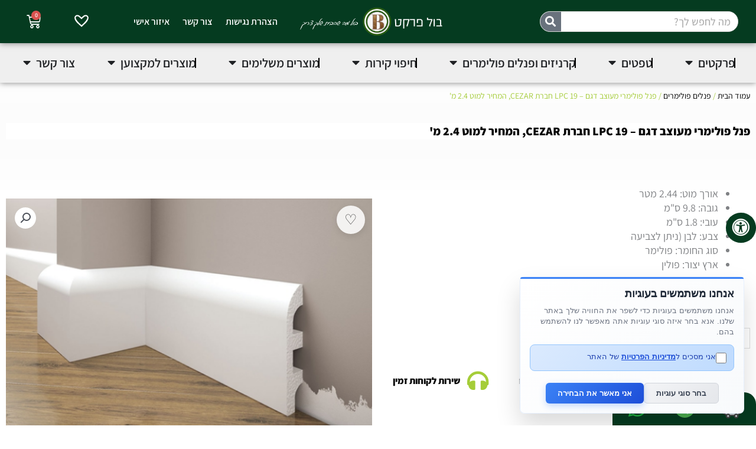

--- FILE ---
content_type: text/html; charset=UTF-8
request_url: https://bolparket.com/product/%D7%A4%D7%A0%D7%9C-%D7%A4%D7%95%D7%9C%D7%99%D7%9E%D7%A8%D7%99-%D7%9E%D7%A2%D7%95%D7%A6%D7%91-%D7%93%D7%92%D7%9D-lpc-19/
body_size: 88139
content:
<!DOCTYPE html>
<html dir="rtl" lang="he-IL">
<head>
<meta charset="UTF-8">
<meta name="viewport" content="width=device-width, initial-scale=1">
	<link rel="profile" href="https://gmpg.org/xfn/11"> 
	<script>
(function(w,d){
  var cookieName = 'scb_consent';
  var payments = /(tranzila|cardcom|pelecard|cgpay|apple-pay|paypal|stripe)/i;
  var trackers = /(googletagmanager\.com|google-analytics\.com|doubleclick\.net|connect\.facebook\.net|clarity\.ms|bat\.bing\.com|hotjar|tiktok|snap|linkedin|plausible|umami)/i;

  function hasConsent(){
    try{
      var m = d.cookie.match(new RegExp('(?:^| )'+cookieName+'=([^;]+)'));
      if(!m) return false;
      var c = JSON.parse(decodeURIComponent(m[1]));
      return !!(c && (c.all||c.analytics||c.marketing));
    }catch(e){return false;}
  }
  if (hasConsent()) return;

  // Block GTM immediately and aggressively
  w.dataLayer = [];
  w.gtag = function(){};
  w.gtag.q = [];
  
  // Block any existing GTM scripts
  var existingScripts = d.querySelectorAll('script[src*="googletagmanager.com"]');
  existingScripts.forEach(function(script) {
    script.type = 'text/plain';
    script.setAttribute('data-consent', 'analytics');
    script.setAttribute('data-scb-blocked', 'true');
    script.setAttribute('data-scb-src', script.src);
    script.removeAttribute('src');
  });

  function isTracker(u){ if(!u) return false; u=String(u); if(payments.test(u)) return false; return trackers.test(u); }

  w.dataLayer = Array.isArray(w.dataLayer)? w.dataLayer : [];
  w.gtag = w.gtag || function(){ w.dataLayer.push(arguments); };
  w.fbq = w.fbq || function(){ (w.fbq.q = w.fbq.q || []).push(arguments); };
  w._fbq = w._fbq || w.fbq;

  var _setAttr = Element.prototype.setAttribute;
  Element.prototype.setAttribute = function(n,v){
    if(!hasConsent() && v && (this.tagName==='SCRIPT'||this.tagName==='IFRAME'||this.tagName==='IMG') && (n==='src'||n==='srcset') && isTracker(v)){
      if(this.tagName==='SCRIPT'){
        _setAttr.call(this,'type','text/plain');
        _setAttr.call(this,'data-consent','analytics');
      }
      _setAttr.call(this,'data-scb-src', v);
      return;
    }
    return _setAttr.call(this,n,v);
  };

  var _append = Node.prototype.appendChild, _insert = Node.prototype.insertBefore;
  function neutralize(el){
    if(!hasConsent() && el && el.tagName==='SCRIPT'){
      var s = el.getAttribute('src');
      if(isTracker(s)){
        _setAttr.call(el,'type','text/plain');
        _setAttr.call(el,'data-consent','analytics');
        _setAttr.call(el,'data-scb-src', s);
        el.removeAttribute('src');
      }
    } else if(!hasConsent() && el && el.tagName==='IFRAME'){
      var i = el.getAttribute('src');
      if(isTracker(i)){
        el.style.display='none';
        _setAttr.call(el,'data-consent','analytics');
        _setAttr.call(el,'data-scb-src', i);
        el.removeAttribute('src');
      }
    }
    return el;
  }
  Node.prototype.appendChild = function(el){ return _append.call(this, neutralize(el)); };
  Node.prototype.insertBefore = function(el,ref){ return _insert.call(this, neutralize(el), ref); };

  var _fetch = w.fetch;
  if(_fetch) w.fetch = function(i,init){ var u = typeof i==='string'? i : (i&&i.url); if(!hasConsent() && isTracker(u)) return Promise.resolve(new Response('',{status:204})); return _fetch.apply(this,arguments); };
  var _open = XMLHttpRequest.prototype.open, _send = XMLHttpRequest.prototype.send;
  XMLHttpRequest.prototype.open = function(){ try{ this.__scb_block = (!hasConsent() && isTracker(arguments[1])); }catch(e){ this.__scb_block=false; } return _open.apply(this, arguments); };
  XMLHttpRequest.prototype.send = function(b){ if(this.__scb_block){ try{ this.abort(); }catch(e){} return; } return _send.apply(this, arguments); };
  var _sb = navigator.sendBeacon; if(_sb) navigator.sendBeacon = function(u,d){ if(!hasConsent() && isTracker(u)) return false; return _sb.call(this,u,d); };

  new MutationObserver(function(list){
    if(hasConsent()) return;
    list.forEach(function(rec){
      rec.addedNodes && rec.addedNodes.forEach(function(n){
        if(n.nodeType!==1) return;
        if(n.tagName==='SCRIPT'||n.tagName==='IFRAME') neutralize(n);
        n.querySelectorAll && n.querySelectorAll('script[src],iframe[src]').forEach(neutralize);
      });
    });
  }).observe(d.documentElement,{childList:true,subtree:true,attributes:true,attributeFilter:['src','srcset','type']});

})(window,document);
</script>
<meta name='robots' content='index, follow, max-image-preview:large, max-snippet:-1, max-video-preview:-1' />

<!-- Google Tag Manager for WordPress by gtm4wp.com -->
<script data-cfasync="false" data-pagespeed-no-defer>
	var gtm4wp_datalayer_name = "dataLayer";
	var dataLayer = dataLayer || [];
	const gtm4wp_use_sku_instead = 0;
	const gtm4wp_currency = 'ILS';
	const gtm4wp_product_per_impression = 10;
	const gtm4wp_clear_ecommerce = false;
	const gtm4wp_datalayer_max_timeout = 2000;
</script>
<!-- End Google Tag Manager for WordPress by gtm4wp.com -->
	<!-- This site is optimized with the Yoast SEO Premium plugin v26.7 (Yoast SEO v26.8) - https://yoast.com/product/yoast-seo-premium-wordpress/ -->
	<title>פנל פולימרי מעוצב דגם - LPC 19 חברת CEZAR, המחיר למוט 2.4 מ&#039; ✨ בול פרקט</title>
	<meta name="description" content="פנל פולימרי מעוצב דגם - LPC 19 חברת CEZAR, המחיר למוט 2.4 מ&#039;גובה 98 מ&quot;מ,עובי 17.7 מ&quot;מ,אורך מוט 2440 מ&quot;מ,עמיד במים 100%, אנטי בקטיריאלי," />
	<link rel="canonical" href="https://bolparket.com/product/פנל-פולימרי-מעוצב-דגם-lpc-19/" />
	<meta property="og:locale" content="he_IL" />
	<meta property="og:type" content="product" />
	<meta property="og:title" content="פנל פולימרי מעוצב דגם - LPC 19 חברת CEZAR, המחיר למוט 2.4 מ&#039;" />
	<meta property="og:description" content="פנל פולימרי מעוצב דגם - LPC 19 חברת CEZAR, המחיר למוט 2.4 מ&#039;גובה 98 מ&quot;מ,עובי 17.7 מ&quot;מ,אורך מוט 2440 מ&quot;מ,עמיד במים 100%, אנטי בקטיריאלי," />
	<meta property="og:url" content="https://bolparket.com/product/פנל-פולימרי-מעוצב-דגם-lpc-19/" />
	<meta property="og:site_name" content="בול פרקט" />
	<meta property="article:modified_time" content="2025-06-26T20:18:12+00:00" />
	<meta property="og:image" content="https://bolparket.com/wp-content/uploads/images/69d2155e-df82-11ec-8a6a-168547170630.png" />
	<meta property="og:image:width" content="750" />
	<meta property="og:image:height" content="513" />
	<meta property="og:image:type" content="image/png" />
	<meta name="twitter:card" content="summary_large_image" />
	<meta name="twitter:label1" content="מחיר" />
	<meta name="twitter:data1" content="&#8362;86" />
	<meta name="twitter:label2" content="זמינות" />
	<meta name="twitter:data2" content="נמצא במלאי" />
	<script type="application/ld+json" class="yoast-schema-graph">{"@context":"https://schema.org","@graph":[{"@type":["WebPage","ItemPage"],"@id":"https://bolparket.com/product/%d7%a4%d7%a0%d7%9c-%d7%a4%d7%95%d7%9c%d7%99%d7%9e%d7%a8%d7%99-%d7%9e%d7%a2%d7%95%d7%a6%d7%91-%d7%93%d7%92%d7%9d-lpc-19/","url":"https://bolparket.com/product/%d7%a4%d7%a0%d7%9c-%d7%a4%d7%95%d7%9c%d7%99%d7%9e%d7%a8%d7%99-%d7%9e%d7%a2%d7%95%d7%a6%d7%91-%d7%93%d7%92%d7%9d-lpc-19/","name":"פנל פולימרי מעוצב דגם - LPC 19 חברת CEZAR, המחיר למוט 2.4 מ' ✨ בול פרקט","isPartOf":{"@id":"https://bolparket.com/#website"},"primaryImageOfPage":{"@id":"https://bolparket.com/product/%d7%a4%d7%a0%d7%9c-%d7%a4%d7%95%d7%9c%d7%99%d7%9e%d7%a8%d7%99-%d7%9e%d7%a2%d7%95%d7%a6%d7%91-%d7%93%d7%92%d7%9d-lpc-19/#primaryimage"},"image":{"@id":"https://bolparket.com/product/%d7%a4%d7%a0%d7%9c-%d7%a4%d7%95%d7%9c%d7%99%d7%9e%d7%a8%d7%99-%d7%9e%d7%a2%d7%95%d7%a6%d7%91-%d7%93%d7%92%d7%9d-lpc-19/#primaryimage"},"thumbnailUrl":"https://bolparket.com/wp-content/uploads/images/69d2155e-df82-11ec-8a6a-168547170630.png","description":"פנל פולימרי מעוצב דגם - LPC 19 חברת CEZAR, המחיר למוט 2.4 מ'גובה 98 מ\"מ,עובי 17.7 מ\"מ,אורך מוט 2440 מ\"מ,עמיד במים 100%, אנטי בקטיריאלי,","breadcrumb":{"@id":"https://bolparket.com/product/%d7%a4%d7%a0%d7%9c-%d7%a4%d7%95%d7%9c%d7%99%d7%9e%d7%a8%d7%99-%d7%9e%d7%a2%d7%95%d7%a6%d7%91-%d7%93%d7%92%d7%9d-lpc-19/#breadcrumb"},"inLanguage":"he-IL","potentialAction":{"@type":"BuyAction","target":"https://bolparket.com/product/פנל-פולימרי-מעוצב-דגם-lpc-19/"}},{"@type":"ImageObject","inLanguage":"he-IL","@id":"https://bolparket.com/product/%d7%a4%d7%a0%d7%9c-%d7%a4%d7%95%d7%9c%d7%99%d7%9e%d7%a8%d7%99-%d7%9e%d7%a2%d7%95%d7%a6%d7%91-%d7%93%d7%92%d7%9d-lpc-19/#primaryimage","url":"https://bolparket.com/wp-content/uploads/images/69d2155e-df82-11ec-8a6a-168547170630.png","contentUrl":"https://bolparket.com/wp-content/uploads/images/69d2155e-df82-11ec-8a6a-168547170630.png","width":750,"height":513},{"@type":"BreadcrumbList","@id":"https://bolparket.com/product/%d7%a4%d7%a0%d7%9c-%d7%a4%d7%95%d7%9c%d7%99%d7%9e%d7%a8%d7%99-%d7%9e%d7%a2%d7%95%d7%a6%d7%91-%d7%93%d7%92%d7%9d-lpc-19/#breadcrumb","itemListElement":[{"@type":"ListItem","position":1,"name":"Home","item":"https://bolparket.com/"},{"@type":"ListItem","position":2,"name":"חנות","item":"https://bolparket.com/shop/"},{"@type":"ListItem","position":3,"name":"פנל פולימרי מעוצב דגם &#8211; LPC 19 חברת CEZAR, המחיר למוט 2.4 מ&#8217;"}]},{"@type":"WebSite","@id":"https://bolparket.com/#website","url":"https://bolparket.com/","name":"בול פרקט","description":"בול מה שהבית שלך צריך","publisher":{"@id":"https://bolparket.com/#organization"},"potentialAction":[{"@type":"SearchAction","target":{"@type":"EntryPoint","urlTemplate":"https://bolparket.com/?s={search_term_string}"},"query-input":{"@type":"PropertyValueSpecification","valueRequired":true,"valueName":"search_term_string"}}],"inLanguage":"he-IL"},{"@type":"Organization","@id":"https://bolparket.com/#organization","name":"בול פרקט","url":"https://bolparket.com/","logo":{"@type":"ImageObject","inLanguage":"he-IL","@id":"https://bolparket.com/#/schema/logo/image/","url":"https://bolparket.com/wp-content/uploads/2024/12/בול-פרקט-לוגו-Your--e1736220145801.png","contentUrl":"https://bolparket.com/wp-content/uploads/2024/12/בול-פרקט-לוגו-Your--e1736220145801.png","width":762,"height":165,"caption":"בול פרקט"},"image":{"@id":"https://bolparket.com/#/schema/logo/image/"},"sameAs":["https://www.facebook.com/profile.php?id=100075994734810","https://www.pinterest.com/bolparkets"],"hasMerchantReturnPolicy":{"@type":"MerchantReturnPolicy","merchantReturnLink":"https://bolparket.com/services/refund_returns/"}}]}</script>
	<meta property="product:brand" content="CEZAR" />
	<meta property="product:price:amount" content="86" />
	<meta property="product:price:currency" content="ILS" />
	<meta property="og:availability" content="instock" />
	<meta property="product:availability" content="instock" />
	<meta property="product:retailer_item_id" content="LPC19" />
	<meta property="product:condition" content="new" />
	<!-- / Yoast SEO Premium plugin. -->


<script type='application/javascript'  id='pys-version-script'>console.log('PixelYourSite Free version 11.1.5.2');</script>
<link rel='dns-prefetch' href='//capi-automation.s3.us-east-2.amazonaws.com' />
<link rel='dns-prefetch' href='//maxcdn.bootstrapcdn.com' />
<link rel="alternate" type="application/rss+xml" title="בול פרקט &laquo; פיד‏" href="https://bolparket.com/feed/" />
<link rel="alternate" type="application/rss+xml" title="בול פרקט &laquo; פיד תגובות‏" href="https://bolparket.com/comments/feed/" />
<link rel="alternate" title="oEmbed (JSON)" type="application/json+oembed" href="https://bolparket.com/wp-json/oembed/1.0/embed?url=https%3A%2F%2Fbolparket.com%2Fproduct%2F%25d7%25a4%25d7%25a0%25d7%259c-%25d7%25a4%25d7%2595%25d7%259c%25d7%2599%25d7%259e%25d7%25a8%25d7%2599-%25d7%259e%25d7%25a2%25d7%2595%25d7%25a6%25d7%2591-%25d7%2593%25d7%2592%25d7%259d-lpc-19%2F" />
<link rel="alternate" title="oEmbed (XML)" type="text/xml+oembed" href="https://bolparket.com/wp-json/oembed/1.0/embed?url=https%3A%2F%2Fbolparket.com%2Fproduct%2F%25d7%25a4%25d7%25a0%25d7%259c-%25d7%25a4%25d7%2595%25d7%259c%25d7%2599%25d7%259e%25d7%25a8%25d7%2599-%25d7%259e%25d7%25a2%25d7%2595%25d7%25a6%25d7%2591-%25d7%2593%25d7%2592%25d7%259d-lpc-19%2F&#038;format=xml" />
<style id='wp-img-auto-sizes-contain-inline-css'>
img:is([sizes=auto i],[sizes^="auto," i]){contain-intrinsic-size:3000px 1500px}
/*# sourceURL=wp-img-auto-sizes-contain-inline-css */
</style>
<link rel='stylesheet' id='font-awesome-css' href='https://bolparket.com/wp-content/plugins/load-more-products-for-woocommerce/berocket/assets/css/font-awesome.min.css?ver=6.9' media='all' />
<link rel='stylesheet' id='astra-theme-css-rtl-css' href='https://bolparket.com/wp-content/themes/astra/assets/css/minified/main.min-rtl.css?ver=4.12.0' media='all' />
<style id='astra-theme-css-inline-css'>
:root{--ast-post-nav-space:0;--ast-container-default-xlg-padding:6.67em;--ast-container-default-lg-padding:5.67em;--ast-container-default-slg-padding:4.34em;--ast-container-default-md-padding:3.34em;--ast-container-default-sm-padding:6.67em;--ast-container-default-xs-padding:2.4em;--ast-container-default-xxs-padding:1.4em;--ast-code-block-background:#EEEEEE;--ast-comment-inputs-background:#FAFAFA;--ast-normal-container-width:1316px;--ast-narrow-container-width:750px;--ast-blog-title-font-weight:normal;--ast-blog-meta-weight:inherit;--ast-global-color-primary:var(--ast-global-color-5);--ast-global-color-secondary:var(--ast-global-color-4);--ast-global-color-alternate-background:var(--ast-global-color-7);--ast-global-color-subtle-background:var(--ast-global-color-6);--ast-bg-style-guide:var( --ast-global-color-secondary,--ast-global-color-5 );--ast-shadow-style-guide:0px 0px 4px 0 #00000057;--ast-global-dark-bg-style:#fff;--ast-global-dark-lfs:#fbfbfb;--ast-widget-bg-color:#fafafa;--ast-wc-container-head-bg-color:#fbfbfb;--ast-title-layout-bg:#eeeeee;--ast-search-border-color:#e7e7e7;--ast-lifter-hover-bg:#e6e6e6;--ast-gallery-block-color:#000;--srfm-color-input-label:var(--ast-global-color-2);}html{font-size:93.75%;}a,.page-title{color:var(--ast-global-color-0);}a:hover,a:focus{color:var(--ast-global-color-1);}body,button,input,select,textarea,.ast-button,.ast-custom-button{font-family:-apple-system,BlinkMacSystemFont,Segoe UI,Roboto,Oxygen-Sans,Ubuntu,Cantarell,Helvetica Neue,sans-serif;font-weight:inherit;font-size:15px;font-size:1rem;line-height:var(--ast-body-line-height,1.65em);}blockquote{color:var(--ast-global-color-3);}h1,h2,h3,h4,h5,h6,.entry-content :where(h1,h2,h3,h4,h5,h6),.site-title,.site-title a{font-weight:600;}.ast-site-identity .site-title a{color:var(--ast-global-color-2);}.site-title{font-size:35px;font-size:2.3333333333333rem;display:block;}header .custom-logo-link img{max-width:290px;width:290px;}.astra-logo-svg{width:290px;}.site-header .site-description{font-size:15px;font-size:1rem;display:none;}.entry-title{font-size:26px;font-size:1.7333333333333rem;}.archive .ast-article-post .ast-article-inner,.blog .ast-article-post .ast-article-inner,.archive .ast-article-post .ast-article-inner:hover,.blog .ast-article-post .ast-article-inner:hover{overflow:hidden;}h1,.entry-content :where(h1){font-size:40px;font-size:2.6666666666667rem;font-weight:600;line-height:1.4em;}h2,.entry-content :where(h2){font-size:32px;font-size:2.1333333333333rem;font-weight:600;line-height:1.3em;}h3,.entry-content :where(h3){font-size:26px;font-size:1.7333333333333rem;font-weight:600;line-height:1.3em;}h4,.entry-content :where(h4){font-size:24px;font-size:1.6rem;line-height:1.2em;font-weight:600;}h5,.entry-content :where(h5){font-size:20px;font-size:1.3333333333333rem;line-height:1.2em;font-weight:600;}h6,.entry-content :where(h6){font-size:16px;font-size:1.0666666666667rem;line-height:1.25em;font-weight:600;}::selection{background-color:var(--ast-global-color-0);color:#ffffff;}body,h1,h2,h3,h4,h5,h6,.entry-title a,.entry-content :where(h1,h2,h3,h4,h5,h6){color:var(--ast-global-color-3);}.tagcloud a:hover,.tagcloud a:focus,.tagcloud a.current-item{color:#ffffff;border-color:var(--ast-global-color-0);background-color:var(--ast-global-color-0);}input:focus,input[type="text"]:focus,input[type="email"]:focus,input[type="url"]:focus,input[type="password"]:focus,input[type="reset"]:focus,input[type="search"]:focus,textarea:focus{border-color:var(--ast-global-color-0);}input[type="radio"]:checked,input[type=reset],input[type="checkbox"]:checked,input[type="checkbox"]:hover:checked,input[type="checkbox"]:focus:checked,input[type=range]::-webkit-slider-thumb{border-color:var(--ast-global-color-0);background-color:var(--ast-global-color-0);box-shadow:none;}.site-footer a:hover + .post-count,.site-footer a:focus + .post-count{background:var(--ast-global-color-0);border-color:var(--ast-global-color-0);}.single .nav-links .nav-previous,.single .nav-links .nav-next{color:var(--ast-global-color-0);}.entry-meta,.entry-meta *{line-height:1.45;color:var(--ast-global-color-0);}.entry-meta a:not(.ast-button):hover,.entry-meta a:not(.ast-button):hover *,.entry-meta a:not(.ast-button):focus,.entry-meta a:not(.ast-button):focus *,.page-links > .page-link,.page-links .page-link:hover,.post-navigation a:hover{color:var(--ast-global-color-1);}#cat option,.secondary .calendar_wrap thead a,.secondary .calendar_wrap thead a:visited{color:var(--ast-global-color-0);}.secondary .calendar_wrap #today,.ast-progress-val span{background:var(--ast-global-color-0);}.secondary a:hover + .post-count,.secondary a:focus + .post-count{background:var(--ast-global-color-0);border-color:var(--ast-global-color-0);}.calendar_wrap #today > a{color:#ffffff;}.page-links .page-link,.single .post-navigation a{color:var(--ast-global-color-0);}.ast-search-menu-icon .search-form button.search-submit{padding:0 4px;}.ast-search-menu-icon form.search-form{padding-right:0;}.ast-search-menu-icon.slide-search input.search-field{width:0;}.ast-header-search .ast-search-menu-icon.ast-dropdown-active .search-form,.ast-header-search .ast-search-menu-icon.ast-dropdown-active .search-field:focus{transition:all 0.2s;}.search-form input.search-field:focus{outline:none;}.wp-block-latest-posts > li > a{color:var(--ast-global-color-2);}.widget-title,.widget .wp-block-heading{font-size:21px;font-size:1.4rem;color:var(--ast-global-color-3);}.single .ast-author-details .author-title{color:var(--ast-global-color-1);}.ast-single-post .entry-content a,.ast-comment-content a:not(.ast-comment-edit-reply-wrap a),.woocommerce-js .woocommerce-product-details__short-description a{text-decoration:underline;}.ast-single-post .wp-block-button .wp-block-button__link,.ast-single-post .elementor-widget-button .elementor-button,a.ast-post-filter-single,.ast-single-post .wp-block-button.is-style-outline .wp-block-button__link,div.ast-custom-button,.ast-single-post .ast-comment-content .comment-reply-link,.ast-single-post .ast-comment-content .comment-edit-link,.entry-content [CLASS*="wc-block"] .wc-block-components-button,.entry-content [CLASS*="wc-block"] .wc-block-components-totals-coupon-link,.entry-content [CLASS*="wc-block"] .wc-block-components-product-name{text-decoration:none;}.ast-search-menu-icon.slide-search a:focus-visible:focus-visible,.astra-search-icon:focus-visible,#close:focus-visible,a:focus-visible,.ast-menu-toggle:focus-visible,.site .skip-link:focus-visible,.wp-block-loginout input:focus-visible,.wp-block-search.wp-block-search__button-inside .wp-block-search__inside-wrapper,.ast-header-navigation-arrow:focus-visible,.woocommerce .wc-proceed-to-checkout > .checkout-button:focus-visible,.woocommerce .woocommerce-MyAccount-navigation ul li a:focus-visible,.ast-orders-table__row .ast-orders-table__cell:focus-visible,.woocommerce .woocommerce-order-details .order-again > .button:focus-visible,.woocommerce .woocommerce-message a.button.wc-forward:focus-visible,.woocommerce #minus_qty:focus-visible,.woocommerce #plus_qty:focus-visible,a#ast-apply-coupon:focus-visible,.woocommerce .woocommerce-info a:focus-visible,.woocommerce .astra-shop-summary-wrap a:focus-visible,.woocommerce a.wc-forward:focus-visible,#ast-apply-coupon:focus-visible,.woocommerce-js .woocommerce-mini-cart-item a.remove:focus-visible,#close:focus-visible,.button.search-submit:focus-visible,#search_submit:focus,.normal-search:focus-visible,.ast-header-account-wrap:focus-visible,.woocommerce .ast-on-card-button.ast-quick-view-trigger:focus,.astra-cart-drawer-close:focus,.ast-single-variation:focus,.ast-woocommerce-product-gallery__image:focus,.ast-button:focus,.woocommerce-product-gallery--with-images [data-controls="prev"]:focus-visible,.woocommerce-product-gallery--with-images [data-controls="next"]:focus-visible,.ast-builder-button-wrap:has(.ast-custom-button-link:focus),.ast-builder-button-wrap .ast-custom-button-link:focus{outline-style:dotted;outline-color:inherit;outline-width:thin;}input:focus,input[type="text"]:focus,input[type="email"]:focus,input[type="url"]:focus,input[type="password"]:focus,input[type="reset"]:focus,input[type="search"]:focus,input[type="number"]:focus,textarea:focus,.wp-block-search__input:focus,[data-section="section-header-mobile-trigger"] .ast-button-wrap .ast-mobile-menu-trigger-minimal:focus,.ast-mobile-popup-drawer.active .menu-toggle-close:focus,.woocommerce-ordering select.orderby:focus,#ast-scroll-top:focus,#coupon_code:focus,.woocommerce-page #comment:focus,.woocommerce #reviews #respond input#submit:focus,.woocommerce a.add_to_cart_button:focus,.woocommerce .button.single_add_to_cart_button:focus,.woocommerce .woocommerce-cart-form button:focus,.woocommerce .woocommerce-cart-form__cart-item .quantity .qty:focus,.woocommerce .woocommerce-billing-fields .woocommerce-billing-fields__field-wrapper .woocommerce-input-wrapper > .input-text:focus,.woocommerce #order_comments:focus,.woocommerce #place_order:focus,.woocommerce .woocommerce-address-fields .woocommerce-address-fields__field-wrapper .woocommerce-input-wrapper > .input-text:focus,.woocommerce .woocommerce-MyAccount-content form button:focus,.woocommerce .woocommerce-MyAccount-content .woocommerce-EditAccountForm .woocommerce-form-row .woocommerce-Input.input-text:focus,.woocommerce .ast-woocommerce-container .woocommerce-pagination ul.page-numbers li a:focus,body #content .woocommerce form .form-row .select2-container--default .select2-selection--single:focus,#ast-coupon-code:focus,.woocommerce.woocommerce-js .quantity input[type=number]:focus,.woocommerce-js .woocommerce-mini-cart-item .quantity input[type=number]:focus,.woocommerce p#ast-coupon-trigger:focus{border-style:dotted;border-color:inherit;border-width:thin;}input{outline:none;}.woocommerce-js input[type=text]:focus,.woocommerce-js input[type=email]:focus,.woocommerce-js textarea:focus,input[type=number]:focus,.comments-area textarea#comment:focus,.comments-area textarea#comment:active,.comments-area .ast-comment-formwrap input[type="text"]:focus,.comments-area .ast-comment-formwrap input[type="text"]:active{outline-style:unset;outline-color:inherit;outline-width:thin;}.site-logo-img img{ transition:all 0.2s linear;}body .ast-oembed-container *{position:absolute;top:0;width:100%;height:100%;right:0;}body .wp-block-embed-pocket-casts .ast-oembed-container *{position:unset;}.ast-single-post-featured-section + article {margin-top: 2em;}.site-content .ast-single-post-featured-section img {width: 100%;overflow: hidden;object-fit: cover;}.site > .ast-single-related-posts-container {margin-top: 0;}@media (min-width: 922px) {.ast-desktop .ast-container--narrow {max-width: var(--ast-narrow-container-width);margin: 0 auto;}}.ast-page-builder-template .hentry {margin: 0;}.ast-page-builder-template .site-content > .ast-container {max-width: 100%;padding: 0;}.ast-page-builder-template .site .site-content #primary {padding: 0;margin: 0;}.ast-page-builder-template .no-results {text-align: center;margin: 4em auto;}.ast-page-builder-template .ast-pagination {padding: 2em;}.ast-page-builder-template .entry-header.ast-no-title.ast-no-thumbnail {margin-top: 0;}.ast-page-builder-template .entry-header.ast-header-without-markup {margin-top: 0;margin-bottom: 0;}.ast-page-builder-template .entry-header.ast-no-title.ast-no-meta {margin-bottom: 0;}.ast-page-builder-template.single .post-navigation {padding-bottom: 2em;}.ast-page-builder-template.single-post .site-content > .ast-container {max-width: 100%;}.ast-page-builder-template .entry-header {margin-top: 4em;margin-left: auto;margin-right: auto;padding-left: 20px;padding-right: 20px;}.single.ast-page-builder-template .entry-header {padding-left: 20px;padding-right: 20px;}.ast-page-builder-template .ast-archive-description {margin: 4em auto 0;padding-left: 20px;padding-right: 20px;}.ast-page-builder-template.ast-no-sidebar .entry-content .alignwide {margin-left: 0;margin-right: 0;}@media (max-width:921.9px){#ast-desktop-header{display:none;}}@media (min-width:922px){#ast-mobile-header{display:none;}}.ast-site-header-cart .cart-container,.ast-edd-site-header-cart .ast-edd-cart-container {transition: all 0.2s linear;}.ast-site-header-cart .ast-woo-header-cart-info-wrap,.ast-edd-site-header-cart .ast-edd-header-cart-info-wrap {padding: 0 6px 0 2px;font-weight: 600;line-height: 2.7;display: inline-block;}.ast-site-header-cart i.astra-icon {font-size: 20px;font-size: 1.3em;font-style: normal;font-weight: normal;position: relative;padding: 0 2px;}.ast-site-header-cart i.astra-icon.no-cart-total:after,.ast-header-break-point.ast-header-custom-item-outside .ast-edd-header-cart-info-wrap,.ast-header-break-point.ast-header-custom-item-outside .ast-woo-header-cart-info-wrap {display: none;}.ast-site-header-cart.ast-menu-cart-fill i.astra-icon,.ast-edd-site-header-cart.ast-edd-menu-cart-fill span.astra-icon {font-size: 1.1em;}.astra-cart-drawer {position: fixed;display: block;visibility: hidden;overflow: auto;-webkit-overflow-scrolling: touch;z-index: 10000;background-color: var(--ast-global-color-primary,var(--ast-global-color-5));transform: translate3d(0,0,0);opacity: 0;will-change: transform;transition: 0.25s ease;}.woocommerce-mini-cart {position: relative;}.woocommerce-mini-cart::before {content: "";transition: .3s;}.woocommerce-mini-cart.ajax-mini-cart-qty-loading::before {position: absolute;top: 0;left: 0;right: 0;width: 100%;height: 100%;z-index: 5;background-color: var(--ast-global-color-primary,var(--ast-global-color-5));opacity: .5;}.astra-cart-drawer {width: 460px;height: 100%;right: 100%;top: 0px;opacity: 1;transform: translate3d(0%,0,0);}.astra-cart-drawer .astra-cart-drawer-header {position: absolute;width: 100%;text-align: right;text-transform: inherit;font-weight: 500;border-bottom: 1px solid var(--ast-border-color);padding: 1.34em;line-height: 1;z-index: 1;max-height: 3.5em;}.astra-cart-drawer .astra-cart-drawer-header .astra-cart-drawer-title {color: var(--ast-global-color-2);}.astra-cart-drawer .astra-cart-drawer-close .ast-close-svg {width: 22px;height: 22px;}.astra-cart-drawer .astra-cart-drawer-content,.astra-cart-drawer .astra-cart-drawer-content .widget_shopping_cart,.astra-cart-drawer .astra-cart-drawer-content .widget_shopping_cart_content {height: 100%;}.astra-cart-drawer .astra-cart-drawer-content {padding-top: 3.5em;}.astra-cart-drawer .ast-mini-cart-price-wrap .multiply-symbol{padding: 0 0.5em;}.astra-cart-drawer .astra-cart-drawer-content .woocommerce-mini-cart-item .ast-mini-cart-price-wrap {float: left;margin-top: 0.5em;max-width: 50%;}.astra-cart-drawer .astra-cart-drawer-content .woocommerce-mini-cart-item .variation {margin-top: 0.5em;margin-bottom: 0.5em;}.astra-cart-drawer .astra-cart-drawer-content .woocommerce-mini-cart-item .variation dt {font-weight: 500;}.astra-cart-drawer .astra-cart-drawer-content .widget_shopping_cart_content {display: flex;flex-direction: column;overflow: hidden;}.astra-cart-drawer .astra-cart-drawer-content .widget_shopping_cart_content ul li {min-height: 60px;}.woocommerce-js .astra-cart-drawer .astra-cart-drawer-content .woocommerce-mini-cart__total {display: flex;justify-content: space-between;padding: 0.7em 1.34em;margin-bottom: 0;}.woocommerce-js .astra-cart-drawer .astra-cart-drawer-content .woocommerce-mini-cart__total strong,.woocommerce-js .astra-cart-drawer .astra-cart-drawer-content .woocommerce-mini-cart__total .amount {width: 50%;}.astra-cart-drawer .astra-cart-drawer-content .woocommerce-mini-cart {padding: 1.3em;flex: 1;overflow: auto;}.astra-cart-drawer .astra-cart-drawer-content .woocommerce-mini-cart a.remove {width: 20px;height: 20px;line-height: 16px;}.astra-cart-drawer .astra-cart-drawer-content .woocommerce-mini-cart__total {padding: 1em 1.5em;margin: 0;text-align: center;}.astra-cart-drawer .astra-cart-drawer-content .woocommerce-mini-cart__buttons {padding: 1.34em;text-align: center;margin-bottom: 0;}.astra-cart-drawer .astra-cart-drawer-content .woocommerce-mini-cart__buttons .button.checkout {margin-left: 0;}.astra-cart-drawer .astra-cart-drawer-content .woocommerce-mini-cart__buttons a{width: 100%;}.woocommerce-js .astra-cart-drawer .astra-cart-drawer-content .woocommerce-mini-cart__buttons a:nth-last-child(1) {margin-bottom: 0;}.astra-cart-drawer .astra-cart-drawer-content .edd-cart-item {padding: .5em 2.6em .5em 1.5em;}.astra-cart-drawer .astra-cart-drawer-content .edd-cart-item .edd-remove-from-cart::after {width: 20px;height: 20px;line-height: 16px;}.astra-cart-drawer .astra-cart-drawer-content .edd-cart-number-of-items {padding: 1em 1.5em 1em 1.5em;margin-bottom: 0;text-align: center;}.astra-cart-drawer .astra-cart-drawer-content .edd_total {padding: .5em 1.5em;margin: 0;text-align: center;}.astra-cart-drawer .astra-cart-drawer-content .cart_item.edd_checkout {padding: 1em 1.5em 0;text-align: center;margin-top: 0;}.astra-cart-drawer .widget_shopping_cart_content > .woocommerce-mini-cart__empty-message {display: none;}.astra-cart-drawer .woocommerce-mini-cart__empty-message,.astra-cart-drawer .cart_item.empty {text-align: center;margin-top: 10px;}body.admin-bar .astra-cart-drawer {padding-top: 32px;}@media (max-width: 782px) {body.admin-bar .astra-cart-drawer {padding-top: 46px;}}.ast-mobile-cart-active body.ast-hfb-header {overflow: hidden;}.ast-mobile-cart-active .astra-mobile-cart-overlay {opacity: 1;cursor: pointer;visibility: visible;z-index: 999;}.ast-mini-cart-empty-wrap {display: flex;flex-wrap: wrap;height: 100%;align-items: flex-end;}.ast-mini-cart-empty-wrap > * {width: 100%;}.astra-cart-drawer-content .ast-mini-cart-empty {height: 100%;display: flex;flex-direction: column;justify-content: space-between;text-align: center;}.astra-cart-drawer-content .ast-mini-cart-empty .ast-mini-cart-message {display: flex;align-items: center;justify-content: center;height: 100%;padding: 1.34em;}@media (min-width: 546px) {.astra-cart-drawer .astra-cart-drawer-content.ast-large-view .woocommerce-mini-cart__buttons {display: flex;}.woocommerce-js .astra-cart-drawer .astra-cart-drawer-content.ast-large-view .woocommerce-mini-cart__buttons a,.woocommerce-js .astra-cart-drawer .astra-cart-drawer-content.ast-large-view .woocommerce-mini-cart__buttons a.checkout {margin-top: 0;margin-bottom: 0;}}.ast-site-header-cart .cart-container:focus-visible {display: inline-block;}.ast-site-header-cart i.astra-icon:after {content: attr(data-cart-total);position: absolute;font-family: -apple-system,BlinkMacSystemFont,Segoe UI,Roboto,Oxygen-Sans,Ubuntu,Cantarell,Helvetica Neue,sans-serif;font-style: normal;top: -10px;left: -12px;font-weight: bold;box-shadow: 1px 1px 3px 0px rgba(0,0,0,0.3);font-size: 11px;padding-right: 0px;padding-left: 1px;line-height: 17px;letter-spacing: -.5px;height: 18px;min-width: 18px;border-radius: 99px;text-align: center;z-index: 3;}li.woocommerce-custom-menu-item .ast-site-header-cart i.astra-icon:after,li.edd-custom-menu-item .ast-edd-site-header-cart span.astra-icon:after {padding-right: 2px;}.astra-cart-drawer .astra-cart-drawer-close {position: absolute;top: 0.5em;left: 0;border: none;margin: 0;padding: .6em 1em .4em;color: var(--ast-global-color-2);background-color: transparent;}.astra-mobile-cart-overlay {background-color: rgba(0,0,0,0.4);position: fixed;top: 0;left: 0;bottom: 0;right: 0;visibility: hidden;opacity: 0;transition: opacity 0.2s ease-in-out;}.astra-cart-drawer .astra-cart-drawer-content .edd-cart-item .edd-remove-from-cart {left: 1.2em;}.ast-header-break-point.ast-woocommerce-cart-menu.ast-hfb-header .ast-cart-menu-wrap,.ast-header-break-point.ast-hfb-header .ast-cart-menu-wrap,.ast-header-break-point .ast-edd-site-header-cart-wrap .ast-edd-cart-menu-wrap {width: auto;height: 2em;font-size: 1.4em;line-height: 2;vertical-align: middle;text-align: left;}.woocommerce-js .astra-cart-drawer .astra-cart-drawer-content .woocommerce-mini-cart__buttons .button:not(.checkout):not(.ast-continue-shopping) {margin-left: 10px;background-color: transparent;border: 2px solid var( --ast-global-color-0 );color: var( --ast-global-color-0 );}.woocommerce-js .astra-cart-drawer .astra-cart-drawer-content .woocommerce-mini-cart__buttons .button:not(.checkout):not(.ast-continue-shopping):hover {border-color: var( --ast-global-color-1 );color: var( --ast-global-color-1 );}.woocommerce-js .astra-cart-drawer .astra-cart-drawer-content .woocommerce-mini-cart__buttons a.checkout {margin-right: 0;margin-top: 10px;}.woocommerce-js .astra-cart-drawer .astra-cart-drawer-content .woocommerce-mini-cart__total strong{padding-left: .5em;text-align: right;font-weight: 500;}.woocommerce-js .astra-cart-drawer .astra-cart-drawer-content .woocommerce-mini-cart__total .amount{text-align: left;}.astra-cart-drawer.active {transform: translate3d(100%,0,0);visibility: visible;}.ast-site-header-cart.ast-menu-cart-outline .ast-cart-menu-wrap,.ast-site-header-cart.ast-menu-cart-fill .ast-cart-menu-wrap,.ast-edd-site-header-cart.ast-edd-menu-cart-outline .ast-edd-cart-menu-wrap,.ast-edd-site-header-cart.ast-edd-menu-cart-fill .ast-edd-cart-menu-wrap {line-height: 1.8;}@media (max-width:921px){.astra-cart-drawer.active{width:80%;}}@media (max-width:544px){.astra-cart-drawer.active{width:100%;}}@media( max-width: 420px ) {.single .nav-links .nav-previous,.single .nav-links .nav-next {width: 100%;text-align: center;}}.wp-block-buttons.aligncenter{justify-content:center;}@media (max-width:921px){.ast-theme-transparent-header #primary,.ast-theme-transparent-header #secondary{padding:0;}}@media (max-width:921px){.ast-plain-container.ast-no-sidebar #primary{padding:0;}}.ast-plain-container.ast-no-sidebar #primary{margin-top:0;margin-bottom:0;}.wp-block-button.is-style-outline .wp-block-button__link{border-color:#a7cf39;border-top-width:0px;border-right-width:0px;border-bottom-width:0px;border-left-width:0px;}div.wp-block-button.is-style-outline > .wp-block-button__link:not(.has-text-color),div.wp-block-button.wp-block-button__link.is-style-outline:not(.has-text-color){color:#a7cf39;}.wp-block-button.is-style-outline .wp-block-button__link:hover,.wp-block-buttons .wp-block-button.is-style-outline .wp-block-button__link:focus,.wp-block-buttons .wp-block-button.is-style-outline > .wp-block-button__link:not(.has-text-color):hover,.wp-block-buttons .wp-block-button.wp-block-button__link.is-style-outline:not(.has-text-color):hover{color:#ffffff;background-color:var(--ast-global-color-3);border-color:var(--ast-global-color-3);}.post-page-numbers.current .page-link,.ast-pagination .page-numbers.current{color:#ffffff;border-color:var(--ast-global-color-0);background-color:var(--ast-global-color-0);}.wp-block-button.is-style-outline .wp-block-button__link{border-top-width:0px;border-right-width:0px;border-bottom-width:0px;border-left-width:0px;}.wp-block-button.is-style-outline .wp-block-button__link.wp-element-button,.ast-outline-button{border-color:#a7cf39;font-family:inherit;font-weight:inherit;line-height:1em;}.wp-block-buttons .wp-block-button.is-style-outline > .wp-block-button__link:not(.has-text-color),.wp-block-buttons .wp-block-button.wp-block-button__link.is-style-outline:not(.has-text-color),.ast-outline-button{color:#a7cf39;}.wp-block-button.is-style-outline .wp-block-button__link:hover,.wp-block-buttons .wp-block-button.is-style-outline .wp-block-button__link:focus,.wp-block-buttons .wp-block-button.is-style-outline > .wp-block-button__link:not(.has-text-color):hover,.wp-block-buttons .wp-block-button.wp-block-button__link.is-style-outline:not(.has-text-color):hover,.ast-outline-button:hover,.ast-outline-button:focus,.wp-block-uagb-buttons-child .uagb-buttons-repeater.ast-outline-button:hover,.wp-block-uagb-buttons-child .uagb-buttons-repeater.ast-outline-button:focus{color:#ffffff;background-color:var(--ast-global-color-3);border-color:var(--ast-global-color-3);}.wp-block-button .wp-block-button__link.wp-element-button.is-style-outline:not(.has-background),.wp-block-button.is-style-outline>.wp-block-button__link.wp-element-button:not(.has-background),.ast-outline-button{background-color:transparent;}.entry-content[data-ast-blocks-layout] > figure{margin-bottom:1em;}h1.widget-title{font-weight:600;}h2.widget-title{font-weight:600;}h3.widget-title{font-weight:600;}.elementor-widget-container .elementor-loop-container .e-loop-item[data-elementor-type="loop-item"]{width:100%;}@media (max-width:921px){.ast-left-sidebar #content > .ast-container{display:flex;flex-direction:column-reverse;width:100%;}.ast-separate-container .ast-article-post,.ast-separate-container .ast-article-single{padding:1.5em 2.14em;}.ast-author-box img.avatar{margin:20px 0 0 0;}}@media (min-width:922px){.ast-separate-container.ast-right-sidebar #primary,.ast-separate-container.ast-left-sidebar #primary{border:0;}.search-no-results.ast-separate-container #primary{margin-bottom:4em;}}.elementor-widget-button .elementor-button{border-style:solid;text-decoration:none;border-top-width:0px;border-right-width:0px;border-left-width:0px;border-bottom-width:0px;}body .elementor-button.elementor-size-sm,body .elementor-button.elementor-size-xs,body .elementor-button.elementor-size-md,body .elementor-button.elementor-size-lg,body .elementor-button.elementor-size-xl,body .elementor-button{border-top-left-radius:30px;border-top-right-radius:30px;border-bottom-right-radius:30px;border-bottom-left-radius:30px;padding-top:10px;padding-right:20px;padding-bottom:10px;padding-left:20px;}.elementor-widget-button .elementor-button{border-color:#a7cf39;background-color:#a7cf39;}.elementor-widget-button .elementor-button:hover,.elementor-widget-button .elementor-button:focus{color:#ffffff;background-color:var(--ast-global-color-3);border-color:var(--ast-global-color-3);}.wp-block-button .wp-block-button__link ,.elementor-widget-button .elementor-button,.elementor-widget-button .elementor-button:visited{color:#ffffff;}.wp-block-button .wp-block-button__link:hover,.wp-block-button .wp-block-button__link:focus{color:#ffffff;background-color:var(--ast-global-color-3);border-color:var(--ast-global-color-3);}.elementor-widget-heading h1.elementor-heading-title{line-height:1.4em;}.elementor-widget-heading h2.elementor-heading-title{line-height:1.3em;}.elementor-widget-heading h3.elementor-heading-title{line-height:1.3em;}.elementor-widget-heading h4.elementor-heading-title{line-height:1.2em;}.elementor-widget-heading h5.elementor-heading-title{line-height:1.2em;}.elementor-widget-heading h6.elementor-heading-title{line-height:1.25em;}.wp-block-button .wp-block-button__link,.wp-block-search .wp-block-search__button,body .wp-block-file .wp-block-file__button{border-style:solid;border-top-width:0px;border-right-width:0px;border-left-width:0px;border-bottom-width:0px;border-color:#a7cf39;background-color:#a7cf39;color:#ffffff;font-family:inherit;font-weight:inherit;line-height:1em;border-top-left-radius:30px;border-top-right-radius:30px;border-bottom-right-radius:30px;border-bottom-left-radius:30px;padding-top:10px;padding-right:20px;padding-bottom:10px;padding-left:20px;}.menu-toggle,button,.ast-button,.ast-custom-button,.button,input#submit,input[type="button"],input[type="submit"],input[type="reset"],form[CLASS*="wp-block-search__"].wp-block-search .wp-block-search__inside-wrapper .wp-block-search__button,body .wp-block-file .wp-block-file__button{border-style:solid;border-top-width:0px;border-right-width:0px;border-left-width:0px;border-bottom-width:0px;color:#ffffff;border-color:#a7cf39;background-color:#a7cf39;padding-top:10px;padding-right:20px;padding-bottom:10px;padding-left:20px;font-family:inherit;font-weight:inherit;line-height:1em;border-top-left-radius:30px;border-top-right-radius:30px;border-bottom-right-radius:30px;border-bottom-left-radius:30px;}button:focus,.menu-toggle:hover,button:hover,.ast-button:hover,.ast-custom-button:hover .button:hover,.ast-custom-button:hover ,input[type=reset]:hover,input[type=reset]:focus,input#submit:hover,input#submit:focus,input[type="button"]:hover,input[type="button"]:focus,input[type="submit"]:hover,input[type="submit"]:focus,form[CLASS*="wp-block-search__"].wp-block-search .wp-block-search__inside-wrapper .wp-block-search__button:hover,form[CLASS*="wp-block-search__"].wp-block-search .wp-block-search__inside-wrapper .wp-block-search__button:focus,body .wp-block-file .wp-block-file__button:hover,body .wp-block-file .wp-block-file__button:focus{color:#ffffff;background-color:var(--ast-global-color-3);border-color:var(--ast-global-color-3);}@media (max-width:921px){.ast-mobile-header-stack .main-header-bar .ast-search-menu-icon{display:inline-block;}.ast-header-break-point.ast-header-custom-item-outside .ast-mobile-header-stack .main-header-bar .ast-search-icon{margin:0;}.ast-comment-avatar-wrap img{max-width:2.5em;}.ast-comment-meta{padding:0 1.8888em 1.3333em;}.ast-separate-container .ast-comment-list li.depth-1{padding:1.5em 2.14em;}.ast-separate-container .comment-respond{padding:2em 2.14em;}}@media (min-width:544px){.ast-container{max-width:100%;}}@media (max-width:544px){.ast-separate-container .ast-article-post,.ast-separate-container .ast-article-single,.ast-separate-container .comments-title,.ast-separate-container .ast-archive-description{padding:1.5em 1em;}.ast-separate-container #content .ast-container{padding-left:0.54em;padding-right:0.54em;}.ast-separate-container .ast-comment-list .bypostauthor{padding:.5em;}.ast-search-menu-icon.ast-dropdown-active .search-field{width:170px;}} #ast-mobile-header .ast-site-header-cart-li a{pointer-events:none;}body,.ast-separate-container{background-color:var(--ast-global-color-5);background-image:none;}@media (max-width:921px){.site-title{display:block;}.site-header .site-description{display:none;}h1,.entry-content :where(h1){font-size:30px;}h2,.entry-content :where(h2){font-size:25px;}h3,.entry-content :where(h3){font-size:20px;}}@media (max-width:544px){.site-title{display:block;}.site-header .site-description{display:none;}h1,.entry-content :where(h1){font-size:30px;}h2,.entry-content :where(h2){font-size:25px;}h3,.entry-content :where(h3){font-size:20px;}header .custom-logo-link img,.ast-header-break-point .site-branding img,.ast-header-break-point .custom-logo-link img{max-width:185px;width:185px;}.astra-logo-svg{width:185px;}.ast-header-break-point .site-logo-img .custom-mobile-logo-link img{max-width:185px;}}@media (max-width:921px){html{font-size:85.5%;}}@media (max-width:544px){html{font-size:85.5%;}}@media (min-width:922px){.ast-container{max-width:1356px;}}@media (min-width:922px){.site-content .ast-container{display:flex;}}@media (max-width:921px){.site-content .ast-container{flex-direction:column;}}@media (min-width:922px){.main-header-menu .sub-menu .menu-item.ast-left-align-sub-menu:hover > .sub-menu,.main-header-menu .sub-menu .menu-item.ast-left-align-sub-menu.focus > .sub-menu{margin-left:-0px;}}.site .comments-area{padding-bottom:3em;}.wp-block-file {display: flex;align-items: center;flex-wrap: wrap;justify-content: space-between;}.wp-block-pullquote {border: none;}.wp-block-pullquote blockquote::before {content: "\201D";font-family: "Helvetica",sans-serif;display: flex;transform: rotate( 180deg );font-size: 6rem;font-style: normal;line-height: 1;font-weight: bold;align-items: center;justify-content: center;}.has-text-align-right > blockquote::before {justify-content: flex-start;}.has-text-align-left > blockquote::before {justify-content: flex-end;}figure.wp-block-pullquote.is-style-solid-color blockquote {max-width: 100%;text-align: inherit;}:root {--wp--custom--ast-default-block-top-padding: ;--wp--custom--ast-default-block-right-padding: ;--wp--custom--ast-default-block-bottom-padding: ;--wp--custom--ast-default-block-left-padding: ;--wp--custom--ast-container-width: 1316px;--wp--custom--ast-content-width-size: 910px;--wp--custom--ast-wide-width-size: 1316px;}.ast-narrow-container {--wp--custom--ast-content-width-size: 750px;--wp--custom--ast-wide-width-size: 750px;}@media(max-width: 921px) {:root {--wp--custom--ast-default-block-top-padding: ;--wp--custom--ast-default-block-right-padding: ;--wp--custom--ast-default-block-bottom-padding: ;--wp--custom--ast-default-block-left-padding: ;}}@media(max-width: 544px) {:root {--wp--custom--ast-default-block-top-padding: ;--wp--custom--ast-default-block-right-padding: ;--wp--custom--ast-default-block-bottom-padding: ;--wp--custom--ast-default-block-left-padding: ;}}.entry-content > .wp-block-group,.entry-content > .wp-block-cover,.entry-content > .wp-block-columns {padding-top: var(--wp--custom--ast-default-block-top-padding);padding-right: var(--wp--custom--ast-default-block-right-padding);padding-bottom: var(--wp--custom--ast-default-block-bottom-padding);padding-left: var(--wp--custom--ast-default-block-left-padding);}.ast-plain-container.ast-no-sidebar .entry-content .alignfull,.ast-page-builder-template .ast-no-sidebar .entry-content .alignfull {margin-left: calc( -50vw + 50%);margin-right: calc( -50vw + 50%);max-width: 100vw;width: 100vw;}.ast-plain-container.ast-no-sidebar .entry-content .alignfull .alignfull,.ast-page-builder-template.ast-no-sidebar .entry-content .alignfull .alignfull,.ast-plain-container.ast-no-sidebar .entry-content .alignfull .alignwide,.ast-page-builder-template.ast-no-sidebar .entry-content .alignfull .alignwide,.ast-plain-container.ast-no-sidebar .entry-content .alignwide .alignfull,.ast-page-builder-template.ast-no-sidebar .entry-content .alignwide .alignfull,.ast-plain-container.ast-no-sidebar .entry-content .alignwide .alignwide,.ast-page-builder-template.ast-no-sidebar .entry-content .alignwide .alignwide,.ast-plain-container.ast-no-sidebar .entry-content .wp-block-column .alignfull,.ast-page-builder-template.ast-no-sidebar .entry-content .wp-block-column .alignfull,.ast-plain-container.ast-no-sidebar .entry-content .wp-block-column .alignwide,.ast-page-builder-template.ast-no-sidebar .entry-content .wp-block-column .alignwide {margin-left: auto;margin-right: auto;width: 100%;}[data-ast-blocks-layout] .wp-block-separator:not(.is-style-dots) {height: 0;}[data-ast-blocks-layout] .wp-block-separator {margin: 20px auto;}[data-ast-blocks-layout] .wp-block-separator:not(.is-style-wide):not(.is-style-dots) {max-width: 100px;}[data-ast-blocks-layout] .wp-block-separator.has-background {padding: 0;}.entry-content[data-ast-blocks-layout] > * {max-width: var(--wp--custom--ast-content-width-size);margin-left: auto;margin-right: auto;}.entry-content[data-ast-blocks-layout] > .alignwide,.entry-content[data-ast-blocks-layout] .wp-block-cover__inner-container,.entry-content[data-ast-blocks-layout] > p {max-width: var(--wp--custom--ast-wide-width-size);}.entry-content[data-ast-blocks-layout] .alignfull {max-width: none;}.entry-content .wp-block-columns {margin-bottom: 0;}blockquote {margin: 1.5em;border-color: rgba(0,0,0,0.05);}.wp-block-quote:not(.has-text-align-right):not(.has-text-align-center) {border-right: 5px solid rgba(0,0,0,0.05);}.has-text-align-right > blockquote,blockquote.has-text-align-right {border-left: 5px solid rgba(0,0,0,0.05);}.has-text-align-left > blockquote,blockquote.has-text-align-left {border-right: 5px solid rgba(0,0,0,0.05);}.wp-block-site-tagline,.wp-block-latest-posts .read-more {margin-top: 15px;}.wp-block-loginout p label {display: block;}.wp-block-loginout p:not(.login-remember):not(.login-submit) input {width: 100%;}.wp-block-loginout input:focus {border-color: transparent;}.wp-block-loginout input:focus {outline: thin dotted;}.entry-content .wp-block-media-text .wp-block-media-text__content {padding: 0 0 0 8%;}.entry-content .wp-block-media-text.has-media-on-the-right .wp-block-media-text__content {padding: 0 8% 0 0;}.entry-content .wp-block-media-text.has-background .wp-block-media-text__content {padding: 8%;}.entry-content .wp-block-cover:not([class*="background-color"]):not(.has-text-color.has-link-color) .wp-block-cover__inner-container,.entry-content .wp-block-cover:not([class*="background-color"]) .wp-block-cover-image-text,.entry-content .wp-block-cover:not([class*="background-color"]) .wp-block-cover-text,.entry-content .wp-block-cover-image:not([class*="background-color"]) .wp-block-cover__inner-container,.entry-content .wp-block-cover-image:not([class*="background-color"]) .wp-block-cover-image-text,.entry-content .wp-block-cover-image:not([class*="background-color"]) .wp-block-cover-text {color: var(--ast-global-color-primary,var(--ast-global-color-5));}.wp-block-loginout .login-remember input {width: 1.1rem;height: 1.1rem;margin: 0 5px 4px 0;vertical-align: middle;}.wp-block-latest-posts > li > *:first-child,.wp-block-latest-posts:not(.is-grid) > li:first-child {margin-top: 0;}.entry-content > .wp-block-buttons,.entry-content > .wp-block-uagb-buttons {margin-bottom: 1.5em;}.wp-block-latest-posts > li > a {font-size: 28px;}.wp-block-latest-posts > li > *,.wp-block-latest-posts:not(.is-grid) > li {margin-top: 15px;margin-bottom: 15px;}.wp-block-latest-posts .wp-block-latest-posts__post-date,.wp-block-latest-posts .wp-block-latest-posts__post-author {font-size: 15px;}@media (max-width:544px){.wp-block-columns .wp-block-column:not(:last-child){margin-bottom:20px;}.wp-block-latest-posts{margin:0;}}@media( max-width: 600px ) {.entry-content .wp-block-media-text .wp-block-media-text__content,.entry-content .wp-block-media-text.has-media-on-the-right .wp-block-media-text__content {padding: 8% 0 0;}.entry-content .wp-block-media-text.has-background .wp-block-media-text__content {padding: 8%;}}.ast-narrow-container .site-content .wp-block-uagb-image--align-full .wp-block-uagb-image__figure {max-width: 100%;margin-left: auto;margin-right: auto;}:root .has-ast-global-color-0-color{color:var(--ast-global-color-0);}:root .has-ast-global-color-0-background-color{background-color:var(--ast-global-color-0);}:root .wp-block-button .has-ast-global-color-0-color{color:var(--ast-global-color-0);}:root .wp-block-button .has-ast-global-color-0-background-color{background-color:var(--ast-global-color-0);}:root .has-ast-global-color-1-color{color:var(--ast-global-color-1);}:root .has-ast-global-color-1-background-color{background-color:var(--ast-global-color-1);}:root .wp-block-button .has-ast-global-color-1-color{color:var(--ast-global-color-1);}:root .wp-block-button .has-ast-global-color-1-background-color{background-color:var(--ast-global-color-1);}:root .has-ast-global-color-2-color{color:var(--ast-global-color-2);}:root .has-ast-global-color-2-background-color{background-color:var(--ast-global-color-2);}:root .wp-block-button .has-ast-global-color-2-color{color:var(--ast-global-color-2);}:root .wp-block-button .has-ast-global-color-2-background-color{background-color:var(--ast-global-color-2);}:root .has-ast-global-color-3-color{color:var(--ast-global-color-3);}:root .has-ast-global-color-3-background-color{background-color:var(--ast-global-color-3);}:root .wp-block-button .has-ast-global-color-3-color{color:var(--ast-global-color-3);}:root .wp-block-button .has-ast-global-color-3-background-color{background-color:var(--ast-global-color-3);}:root .has-ast-global-color-4-color{color:var(--ast-global-color-4);}:root .has-ast-global-color-4-background-color{background-color:var(--ast-global-color-4);}:root .wp-block-button .has-ast-global-color-4-color{color:var(--ast-global-color-4);}:root .wp-block-button .has-ast-global-color-4-background-color{background-color:var(--ast-global-color-4);}:root .has-ast-global-color-5-color{color:var(--ast-global-color-5);}:root .has-ast-global-color-5-background-color{background-color:var(--ast-global-color-5);}:root .wp-block-button .has-ast-global-color-5-color{color:var(--ast-global-color-5);}:root .wp-block-button .has-ast-global-color-5-background-color{background-color:var(--ast-global-color-5);}:root .has-ast-global-color-6-color{color:var(--ast-global-color-6);}:root .has-ast-global-color-6-background-color{background-color:var(--ast-global-color-6);}:root .wp-block-button .has-ast-global-color-6-color{color:var(--ast-global-color-6);}:root .wp-block-button .has-ast-global-color-6-background-color{background-color:var(--ast-global-color-6);}:root .has-ast-global-color-7-color{color:var(--ast-global-color-7);}:root .has-ast-global-color-7-background-color{background-color:var(--ast-global-color-7);}:root .wp-block-button .has-ast-global-color-7-color{color:var(--ast-global-color-7);}:root .wp-block-button .has-ast-global-color-7-background-color{background-color:var(--ast-global-color-7);}:root .has-ast-global-color-8-color{color:var(--ast-global-color-8);}:root .has-ast-global-color-8-background-color{background-color:var(--ast-global-color-8);}:root .wp-block-button .has-ast-global-color-8-color{color:var(--ast-global-color-8);}:root .wp-block-button .has-ast-global-color-8-background-color{background-color:var(--ast-global-color-8);}:root{--ast-global-color-0:#0170B9;--ast-global-color-1:#3a3a3a;--ast-global-color-2:#3a3a3a;--ast-global-color-3:#4B4F58;--ast-global-color-4:#F5F5F5;--ast-global-color-5:#FFFFFF;--ast-global-color-6:#F2F5F7;--ast-global-color-7:#424242;--ast-global-color-8:#000000;}:root {--ast-border-color : #dddddd;}.ast-single-entry-banner {-js-display: flex;display: flex;flex-direction: column;justify-content: center;text-align: center;position: relative;background: var(--ast-title-layout-bg);}.ast-single-entry-banner[data-banner-layout="layout-1"] {max-width: 1316px;background: inherit;padding: 20px 0;}.ast-single-entry-banner[data-banner-width-type="custom"] {margin: 0 auto;width: 100%;}.ast-single-entry-banner + .site-content .entry-header {margin-bottom: 0;}.site .ast-author-avatar {--ast-author-avatar-size: ;}a.ast-underline-text {text-decoration: underline;}.ast-container > .ast-terms-link {position: relative;display: block;}a.ast-button.ast-badge-tax {padding: 4px 8px;border-radius: 3px;font-size: inherit;}header.entry-header{text-align:right;}header.entry-header > *:not(:last-child){margin-bottom:10px;}@media (max-width:921px){header.entry-header{text-align:right;}}@media (max-width:544px){header.entry-header{text-align:right;}}.ast-breadcrumbs .trail-browse,.ast-breadcrumbs .trail-items,.ast-breadcrumbs .trail-items li{display:inline-block;margin:0;padding:0;border:none;background:inherit;text-indent:0;text-decoration:none;}.ast-breadcrumbs .trail-browse{font-size:inherit;font-style:inherit;font-weight:inherit;color:inherit;}.ast-breadcrumbs .trail-items{list-style:none;}.trail-items li::after{padding:0 0.3em;content:"\00bb";}.trail-items li:last-of-type::after{display:none;}h1,h2,h3,h4,h5,h6,.entry-content :where(h1,h2,h3,h4,h5,h6){color:var(--ast-global-color-2);}@media (max-width:921px){.ast-builder-grid-row-container.ast-builder-grid-row-tablet-3-firstrow .ast-builder-grid-row > *:first-child,.ast-builder-grid-row-container.ast-builder-grid-row-tablet-3-lastrow .ast-builder-grid-row > *:last-child{grid-column:1 / -1;}}@media (max-width:544px){.ast-builder-grid-row-container.ast-builder-grid-row-mobile-3-firstrow .ast-builder-grid-row > *:first-child,.ast-builder-grid-row-container.ast-builder-grid-row-mobile-3-lastrow .ast-builder-grid-row > *:last-child{grid-column:1 / -1;}}.ast-builder-layout-element[data-section="title_tagline"]{display:flex;}@media (max-width:921px){.ast-header-break-point .ast-builder-layout-element[data-section="title_tagline"]{display:flex;}}@media (max-width:544px){.ast-header-break-point .ast-builder-layout-element[data-section="title_tagline"]{display:flex;}}.ast-builder-menu-1{font-family:inherit;font-weight:inherit;}.ast-builder-menu-1 .sub-menu,.ast-builder-menu-1 .inline-on-mobile .sub-menu{border-top-width:0px;border-bottom-width:0px;border-right-width:0px;border-left-width:0px;border-color:var(--ast-global-color-0);border-style:solid;width:768px;}.ast-builder-menu-1 .sub-menu .sub-menu{top:0px;}.ast-builder-menu-1 .main-header-menu > .menu-item > .sub-menu,.ast-builder-menu-1 .main-header-menu > .menu-item > .astra-full-megamenu-wrapper{margin-top:0px;}.ast-desktop .ast-builder-menu-1 .main-header-menu > .menu-item > .sub-menu:before,.ast-desktop .ast-builder-menu-1 .main-header-menu > .menu-item > .astra-full-megamenu-wrapper:before{height:calc( 0px + 0px + 5px );}.ast-desktop .ast-builder-menu-1 .menu-item .sub-menu .menu-link,.ast-header-break-point .main-navigation ul .menu-item .menu-link{border-bottom-width:10px;border-color:#eaeaea;border-style:solid;}.ast-desktop .ast-builder-menu-1 .menu-item .sub-menu:last-child > .menu-item > .menu-link,.ast-header-break-point .main-navigation ul .menu-item .menu-link{border-bottom-width:10px;}.ast-desktop .ast-builder-menu-1 .menu-item:last-child > .menu-item > .menu-link{border-bottom-width:0;}@media (max-width:921px){.ast-header-break-point .ast-builder-menu-1 .menu-item.menu-item-has-children > .ast-menu-toggle{top:0;}.ast-builder-menu-1 .inline-on-mobile .menu-item.menu-item-has-children > .ast-menu-toggle{left:-15px;}.ast-builder-menu-1 .menu-item-has-children > .menu-link:after{content:unset;}.ast-builder-menu-1 .main-header-menu > .menu-item > .sub-menu,.ast-builder-menu-1 .main-header-menu > .menu-item > .astra-full-megamenu-wrapper{margin-top:0;}}@media (max-width:544px){.ast-header-break-point .ast-builder-menu-1 .menu-item.menu-item-has-children > .ast-menu-toggle{top:0;}.ast-builder-menu-1 .main-header-menu > .menu-item > .sub-menu,.ast-builder-menu-1 .main-header-menu > .menu-item > .astra-full-megamenu-wrapper{margin-top:0;}}.ast-builder-menu-1{display:flex;}@media (max-width:921px){.ast-header-break-point .ast-builder-menu-1{display:flex;}}@media (max-width:544px){.ast-header-break-point .ast-builder-menu-1{display:flex;}}.ast-header-account-type-icon{-js-display:inline-flex;display:inline-flex;align-self:center;vertical-align:middle;}.ast-header-account-type-avatar .avatar{display:inline;border-radius:100%;max-width:100%;}.as.site-header-focus-item.ast-header-account:hover > .customize-partial-edit-shortcut{opacity:0;}.site-header-focus-item.ast-header-account:hover > * > .customize-partial-edit-shortcut{opacity:1;}.ast-header-account-wrap .ast-header-account-type-icon .ahfb-svg-iconset svg path:not( .ast-hf-account-unfill ),.ast-header-account-wrap .ast-header-account-type-icon .ahfb-svg-iconset svg circle{fill:var(--ast-global-color-2);}.ast-mobile-popup-content .ast-header-account-wrap .ast-header-account-type-icon .ahfb-svg-iconset svg path:not( .ast-hf-account-unfill ),.ast-mobile-popup-content .ast-header-account-wrap .ast-header-account-type-icon .ahfb-svg-iconset svg circle{fill:var(--ast-global-color-2);}.ast-header-account-wrap .ast-header-account-type-icon .ahfb-svg-iconset svg{height:18px;width:18px;}.ast-header-account-wrap .ast-header-account-type-avatar .avatar{width:40px;}@media (max-width:921px){.ast-header-account-wrap .ast-header-account-type-icon .ahfb-svg-iconset svg{height:18px;width:18px;}.ast-header-account-wrap .ast-header-account-type-avatar .avatar{width:20px;}}@media (max-width:544px){.ast-header-account-wrap .ast-header-account-type-icon .ahfb-svg-iconset svg{height:18px;width:18px;}.ast-header-account-wrap .ast-header-account-type-avatar .avatar{width:20px;}}.ast-header-account-wrap{display:flex;}@media (max-width:921px){.ast-header-break-point .ast-header-account-wrap{display:flex;}}@media (max-width:544px){.ast-header-break-point .ast-header-account-wrap{display:flex;}}.ast-site-header-cart .ast-cart-menu-wrap,.ast-site-header-cart .ast-addon-cart-wrap{color:var(--ast-global-color-0);}.ast-site-header-cart .ast-cart-menu-wrap .count,.ast-site-header-cart .ast-cart-menu-wrap .count:after,.ast-site-header-cart .ast-addon-cart-wrap .count,.ast-site-header-cart .ast-addon-cart-wrap .ast-icon-shopping-cart:after{color:var(--ast-global-color-0);border-color:var(--ast-global-color-0);}.ast-site-header-cart .ast-addon-cart-wrap .ast-icon-shopping-cart:after{color:#ffffff;background-color:var(--ast-global-color-0);}.ast-site-header-cart .ast-woo-header-cart-info-wrap{color:var(--ast-global-color-0);}.ast-site-header-cart .ast-addon-cart-wrap i.astra-icon:after{color:#ffffff;background-color:var(--ast-global-color-0);}.ast-site-header-cart a.cart-container *{transition:none;}.ast-icon-shopping-bag svg{height:1em;width:1em;}.ast-site-header-cart.ast-menu-cart-outline .ast-addon-cart-wrap,.ast-site-header-cart.ast-menu-cart-fill .ast-addon-cart-wrap{line-height:1;}.ast-hfb-header .ast-addon-cart-wrap{ padding:0.4em;}.ast-site-header-cart .ast-addon-cart-wrap i.astra-icon:after,.ast-theme-transparent-header .ast-site-header-cart .ast-addon-cart-wrap i.astra-icon:after{color:#ffffff;}.ast-site-header-cart .ast-cart-menu-wrap,.ast-site-header-cart .ast-addon-cart-wrap{color:var(--ast-global-color-0);}.ast-menu-cart-outline .ast-cart-menu-wrap .count,.ast-menu-cart-outline .ast-addon-cart-wrap{color:var(--ast-global-color-0);}.ast-menu-cart-outline .ast-cart-menu-wrap .count{color:#ffffff;}.ast-site-header-cart .ast-menu-cart-outline .ast-woo-header-cart-info-wrap{color:var(--ast-global-color-0);}.ast-site-header-cart .cart-container:hover .count,.ast-site-header-cart .cart-container:hover .count{color:#ffffff;}.ast-menu-cart-fill .ast-cart-menu-wrap .count,.ast-menu-cart-fill .ast-cart-menu-wrap,.ast-menu-cart-fill .ast-addon-cart-wrap .ast-woo-header-cart-info-wrap,.ast-menu-cart-fill .ast-addon-cart-wrap{background-color:var(--ast-global-color-0);color:#ffffff;}.ast-menu-cart-fill .ast-site-header-cart-li:hover .ast-cart-menu-wrap .count,.ast-menu-cart-fill .ast-site-header-cart-li:hover .ast-cart-menu-wrap,.ast-menu-cart-fill .ast-site-header-cart-li:hover .ast-addon-cart-wrap,.ast-menu-cart-fill .ast-site-header-cart-li:hover .ast-addon-cart-wrap .ast-woo-header-cart-info-wrap,.ast-menu-cart-fill .ast-site-header-cart-li:hover .ast-addon-cart-wrap i.astra-icon:after{color:#ffffff;}.ast-site-header-cart .ast-site-header-cart-li:hover .ast-addon-cart-wrap i.astra-icon:after{color:#ffffff;}.ast-site-header-cart.ast-menu-cart-fill .ast-site-header-cart-li:hover .astra-icon{color:#ffffff;}.cart-container,.ast-addon-cart-wrap{display:flex;align-items:center;}.astra-icon{line-height:0.1;}.ast-site-header-cart .widget_shopping_cart:before,.ast-site-header-cart .widget_shopping_cart:after{transition:all 0.3s ease;margin-left:0.5em;}.ast-header-woo-cart{display:flex;}@media (max-width:921px){.ast-header-break-point .ast-header-woo-cart{display:flex;}}@media (max-width:544px){.ast-header-break-point .ast-header-woo-cart{display:flex;}}.elementor-posts-container [CLASS*="ast-width-"]{width:100%;}.elementor-template-full-width .ast-container{display:block;}.elementor-screen-only,.screen-reader-text,.screen-reader-text span,.ui-helper-hidden-accessible{top:0 !important;}@media (max-width:544px){.elementor-element .elementor-wc-products .woocommerce[class*="columns-"] ul.products li.product{width:auto;margin:0;}.elementor-element .woocommerce .woocommerce-result-count{float:none;}}.ast-desktop .ast-header-account-wrap:hover .ast-account-nav-menu,.ast-desktop .ast-header-account-wrap:focus .ast-account-nav-menu{left:-100%;right:auto;}.ast-desktop .ast-mega-menu-enabled .ast-builder-menu-1 div:not( .astra-full-megamenu-wrapper) .sub-menu,.ast-builder-menu-1 .inline-on-mobile .sub-menu,.ast-desktop .ast-builder-menu-1 .astra-full-megamenu-wrapper,.ast-desktop .ast-builder-menu-1 .menu-item .sub-menu{box-shadow:0px 4px 10px -2px rgba(0,0,0,0.1) inset;}.ast-desktop .ast-mobile-popup-drawer.active .ast-mobile-popup-inner{max-width:35%;}@media (max-width:921px){.ast-mobile-popup-drawer.active .ast-mobile-popup-inner{max-width:90%;}}@media (max-width:544px){.ast-mobile-popup-drawer.active .ast-mobile-popup-inner{max-width:90%;}}.ast-header-break-point .main-header-bar{border-bottom-width:1px;}@media (min-width:922px){.main-header-bar{border-bottom-width:1px;}}.main-header-menu .menu-item,#astra-footer-menu .menu-item,.main-header-bar .ast-masthead-custom-menu-items{-js-display:flex;display:flex;-webkit-box-pack:center;-webkit-justify-content:center;-moz-box-pack:center;-ms-flex-pack:center;justify-content:center;-webkit-box-orient:vertical;-webkit-box-direction:normal;-webkit-flex-direction:column;-moz-box-orient:vertical;-moz-box-direction:normal;-ms-flex-direction:column;flex-direction:column;}.main-header-menu > .menu-item > .menu-link,#astra-footer-menu > .menu-item > .menu-link{height:100%;-webkit-box-align:center;-webkit-align-items:center;-moz-box-align:center;-ms-flex-align:center;align-items:center;-js-display:flex;display:flex;}.ast-header-break-point .main-navigation ul .menu-item .menu-link .icon-arrow:first-of-type svg{top:.2em;margin-top:0px;margin-right:0px;width:.65em;transform:translate(0,-2px) rotateZ(90deg);}.ast-mobile-popup-content .ast-submenu-expanded > .ast-menu-toggle{transform:rotateX(180deg);overflow-y:auto;}@media (min-width:922px){.ast-builder-menu .main-navigation > ul > li:last-child a{margin-left:0;}}.ast-separate-container .ast-article-inner{background-color:transparent;background-image:none;}.ast-separate-container .ast-article-post{background-color:var(--ast-global-color-5);background-image:none;}@media (max-width:921px){.ast-separate-container .ast-article-post{background-color:var(--ast-global-color-5);background-image:none;}}@media (max-width:544px){.ast-separate-container .ast-article-post{background-color:var(--ast-global-color-5);background-image:none;}}.ast-separate-container .ast-article-single:not(.ast-related-post),.woocommerce.ast-separate-container .ast-woocommerce-container,.ast-separate-container .error-404,.ast-separate-container .no-results,.single.ast-separate-container.ast-author-meta,.ast-separate-container .related-posts-title-wrapper,.ast-separate-container .comments-count-wrapper,.ast-box-layout.ast-plain-container .site-content,.ast-padded-layout.ast-plain-container .site-content,.ast-separate-container .ast-archive-description,.ast-separate-container .comments-area .comment-respond,.ast-separate-container .comments-area .ast-comment-list li,.ast-separate-container .comments-area .comments-title{background-color:var(--ast-global-color-5);background-image:none;}@media (max-width:921px){.ast-separate-container .ast-article-single:not(.ast-related-post),.woocommerce.ast-separate-container .ast-woocommerce-container,.ast-separate-container .error-404,.ast-separate-container .no-results,.single.ast-separate-container.ast-author-meta,.ast-separate-container .related-posts-title-wrapper,.ast-separate-container .comments-count-wrapper,.ast-box-layout.ast-plain-container .site-content,.ast-padded-layout.ast-plain-container .site-content,.ast-separate-container .ast-archive-description{background-color:var(--ast-global-color-5);background-image:none;}}@media (max-width:544px){.ast-separate-container .ast-article-single:not(.ast-related-post),.woocommerce.ast-separate-container .ast-woocommerce-container,.ast-separate-container .error-404,.ast-separate-container .no-results,.single.ast-separate-container.ast-author-meta,.ast-separate-container .related-posts-title-wrapper,.ast-separate-container .comments-count-wrapper,.ast-box-layout.ast-plain-container .site-content,.ast-padded-layout.ast-plain-container .site-content,.ast-separate-container .ast-archive-description{background-color:var(--ast-global-color-5);background-image:none;}}.ast-separate-container.ast-two-container #secondary .widget{background-color:var(--ast-global-color-5);background-image:none;}@media (max-width:921px){.ast-separate-container.ast-two-container #secondary .widget{background-color:var(--ast-global-color-5);background-image:none;}}@media (max-width:544px){.ast-separate-container.ast-two-container #secondary .widget{background-color:var(--ast-global-color-5);background-image:none;}}.ast-mobile-header-content > *,.ast-desktop-header-content > * {padding: 10px 0;height: auto;}.ast-mobile-header-content > *:first-child,.ast-desktop-header-content > *:first-child {padding-top: 10px;}.ast-mobile-header-content > .ast-builder-menu,.ast-desktop-header-content > .ast-builder-menu {padding-top: 0;}.ast-mobile-header-content > *:last-child,.ast-desktop-header-content > *:last-child {padding-bottom: 0;}.ast-mobile-header-content .ast-search-menu-icon.ast-inline-search label,.ast-desktop-header-content .ast-search-menu-icon.ast-inline-search label {width: 100%;}.ast-desktop-header-content .main-header-bar-navigation .ast-submenu-expanded > .ast-menu-toggle::before {transform: rotateX(180deg);}#ast-desktop-header .ast-desktop-header-content,.ast-mobile-header-content .ast-search-icon,.ast-desktop-header-content .ast-search-icon,.ast-mobile-header-wrap .ast-mobile-header-content,.ast-main-header-nav-open.ast-popup-nav-open .ast-mobile-header-wrap .ast-mobile-header-content,.ast-main-header-nav-open.ast-popup-nav-open .ast-desktop-header-content {display: none;}.ast-main-header-nav-open.ast-header-break-point #ast-desktop-header .ast-desktop-header-content,.ast-main-header-nav-open.ast-header-break-point .ast-mobile-header-wrap .ast-mobile-header-content {display: block;}.ast-desktop .ast-desktop-header-content .astra-menu-animation-slide-up > .menu-item > .sub-menu,.ast-desktop .ast-desktop-header-content .astra-menu-animation-slide-up > .menu-item .menu-item > .sub-menu,.ast-desktop .ast-desktop-header-content .astra-menu-animation-slide-down > .menu-item > .sub-menu,.ast-desktop .ast-desktop-header-content .astra-menu-animation-slide-down > .menu-item .menu-item > .sub-menu,.ast-desktop .ast-desktop-header-content .astra-menu-animation-fade > .menu-item > .sub-menu,.ast-desktop .ast-desktop-header-content .astra-menu-animation-fade > .menu-item .menu-item > .sub-menu {opacity: 1;visibility: visible;}.ast-hfb-header.ast-default-menu-enable.ast-header-break-point .ast-mobile-header-wrap .ast-mobile-header-content .main-header-bar-navigation {width: unset;margin: unset;}.ast-mobile-header-content.content-align-flex-end .main-header-bar-navigation .menu-item-has-children > .ast-menu-toggle,.ast-desktop-header-content.content-align-flex-end .main-header-bar-navigation .menu-item-has-children > .ast-menu-toggle {right: calc( 20px - 0.907em);left: auto;}.ast-mobile-header-content .ast-search-menu-icon,.ast-mobile-header-content .ast-search-menu-icon.slide-search,.ast-desktop-header-content .ast-search-menu-icon,.ast-desktop-header-content .ast-search-menu-icon.slide-search {width: 100%;position: relative;display: block;left: auto;transform: none;}.ast-mobile-header-content .ast-search-menu-icon.slide-search .search-form,.ast-mobile-header-content .ast-search-menu-icon .search-form,.ast-desktop-header-content .ast-search-menu-icon.slide-search .search-form,.ast-desktop-header-content .ast-search-menu-icon .search-form {left: 0;visibility: visible;opacity: 1;position: relative;top: auto;transform: none;padding: 0;display: block;overflow: hidden;}.ast-mobile-header-content .ast-search-menu-icon.ast-inline-search .search-field,.ast-mobile-header-content .ast-search-menu-icon .search-field,.ast-desktop-header-content .ast-search-menu-icon.ast-inline-search .search-field,.ast-desktop-header-content .ast-search-menu-icon .search-field {width: 100%;padding-left: 5.5em;}.ast-mobile-header-content .ast-search-menu-icon .search-submit,.ast-desktop-header-content .ast-search-menu-icon .search-submit {display: block;position: absolute;height: 100%;top: 0;left: 0;padding: 0 1em;border-radius: 0;}.ast-hfb-header.ast-default-menu-enable.ast-header-break-point .ast-mobile-header-wrap .ast-mobile-header-content .main-header-bar-navigation ul .sub-menu .menu-link {padding-right: 30px;}.ast-hfb-header.ast-default-menu-enable.ast-header-break-point .ast-mobile-header-wrap .ast-mobile-header-content .main-header-bar-navigation .sub-menu .menu-item .menu-item .menu-link {padding-right: 40px;}.ast-mobile-popup-drawer.active .ast-mobile-popup-inner{background-color:#ffffff;;}.ast-mobile-header-wrap .ast-mobile-header-content,.ast-desktop-header-content{background-color:#ffffff;;}.ast-mobile-popup-content > *,.ast-mobile-header-content > *,.ast-desktop-popup-content > *,.ast-desktop-header-content > *{padding-top:0px;padding-bottom:0px;}.content-align-flex-start .ast-builder-layout-element{justify-content:flex-start;}.content-align-flex-start .main-header-menu{text-align:right;}.rtl #ast-mobile-popup-wrapper #ast-mobile-popup{pointer-events:none;}.rtl #ast-mobile-popup-wrapper #ast-mobile-popup.active{pointer-events:unset;}.ast-mobile-popup-drawer.active .menu-toggle-close{color:#3a3a3a;}.ast-mobile-header-wrap .ast-primary-header-bar,.ast-primary-header-bar .site-primary-header-wrap{min-height:58px;}.ast-desktop .ast-primary-header-bar .main-header-menu > .menu-item{line-height:58px;}.ast-desktop .ast-primary-header-bar .ast-header-woo-cart,.ast-desktop .ast-primary-header-bar .ast-header-edd-cart{line-height:58px;min-height:58px;}.woocommerce .ast-site-header-cart,.ast-site-header-cart{display:flex;flex-wrap:wrap;align-items:center;}#masthead .ast-container,.site-header-focus-item + .ast-breadcrumbs-wrapper{max-width:100%;padding-left:35px;padding-right:35px;}.ast-header-break-point #masthead .ast-mobile-header-wrap .ast-primary-header-bar,.ast-header-break-point #masthead .ast-mobile-header-wrap .ast-below-header-bar,.ast-header-break-point #masthead .ast-mobile-header-wrap .ast-above-header-bar{padding-left:20px;padding-right:20px;}.ast-header-break-point .ast-primary-header-bar{border-bottom-width:3px;border-bottom-color:var( --ast-global-color-subtle-background,--ast-global-color-7 );border-bottom-style:solid;}@media (min-width:922px){.ast-primary-header-bar{border-bottom-width:3px;border-bottom-color:var( --ast-global-color-subtle-background,--ast-global-color-7 );border-bottom-style:solid;}}.ast-primary-header-bar{background-color:#ffffff;background-image:none;}.ast-primary-header-bar{display:block;}@media (max-width:921px){.ast-header-break-point .ast-primary-header-bar{display:grid;}}@media (max-width:544px){.ast-header-break-point .ast-primary-header-bar{display:grid;}}[data-section="section-header-mobile-trigger"] .ast-button-wrap .ast-mobile-menu-trigger-minimal{color:var(--ast-global-color-0);border:none;background:transparent;}[data-section="section-header-mobile-trigger"] .ast-button-wrap .mobile-menu-toggle-icon .ast-mobile-svg{width:20px;height:20px;fill:var(--ast-global-color-0);}[data-section="section-header-mobile-trigger"] .ast-button-wrap .mobile-menu-wrap .mobile-menu{color:var(--ast-global-color-0);}.ast-builder-menu-mobile .main-navigation .menu-item.menu-item-has-children > .ast-menu-toggle{top:0;}.ast-builder-menu-mobile .main-navigation .menu-item-has-children > .menu-link:after{content:unset;}.ast-hfb-header .ast-builder-menu-mobile .main-header-menu,.ast-hfb-header .ast-builder-menu-mobile .main-navigation .menu-item .menu-link,.ast-hfb-header .ast-builder-menu-mobile .main-navigation .menu-item .sub-menu .menu-link{border-style:none;}.ast-builder-menu-mobile .main-navigation .menu-item.menu-item-has-children > .ast-menu-toggle{top:0;}@media (max-width:921px){.ast-builder-menu-mobile .main-navigation .menu-item.menu-item-has-children > .ast-menu-toggle{top:0;}.ast-builder-menu-mobile .main-navigation .menu-item-has-children > .menu-link:after{content:unset;}}@media (max-width:544px){.ast-builder-menu-mobile .main-navigation .menu-item.menu-item-has-children > .ast-menu-toggle{top:0;}}.ast-builder-menu-mobile .main-navigation{display:block;}@media (max-width:921px){.ast-header-break-point .ast-builder-menu-mobile .main-navigation{display:block;}}@media (max-width:544px){.ast-header-break-point .ast-builder-menu-mobile .main-navigation{display:block;}}.ast-above-header .main-header-bar-navigation{height:100%;}.ast-header-break-point .ast-mobile-header-wrap .ast-above-header-wrap .main-header-bar-navigation .inline-on-mobile .menu-item .menu-link{border:none;}.ast-header-break-point .ast-mobile-header-wrap .ast-above-header-wrap .main-header-bar-navigation .inline-on-mobile .menu-item-has-children > .ast-menu-toggle::before{font-size:.6rem;}.ast-header-break-point .ast-mobile-header-wrap .ast-above-header-wrap .main-header-bar-navigation .ast-submenu-expanded > .ast-menu-toggle::before{transform:rotateX(180deg);}.ast-mobile-header-wrap .ast-above-header-bar ,.ast-above-header-bar .site-above-header-wrap{min-height:50px;}.ast-desktop .ast-above-header-bar .main-header-menu > .menu-item{line-height:50px;}.ast-desktop .ast-above-header-bar .ast-header-woo-cart,.ast-desktop .ast-above-header-bar .ast-header-edd-cart{line-height:50px;}.ast-above-header-bar{border-bottom-width:1px;border-bottom-color:var( --ast-global-color-subtle-background,--ast-global-color-7 );border-bottom-style:solid;}.ast-above-header.ast-above-header-bar{background-color:var( --ast-global-color-primary,--ast-global-color-4 );}.ast-header-break-point .ast-above-header-bar{background-color:var( --ast-global-color-primary,--ast-global-color-4 );}@media (max-width:921px){#masthead .ast-mobile-header-wrap .ast-above-header-bar{padding-left:20px;padding-right:20px;}}.ast-above-header-bar{display:block;}@media (max-width:921px){.ast-header-break-point .ast-above-header-bar{display:grid;}}@media (max-width:544px){.ast-header-break-point .ast-above-header-bar{display:grid;}}:root{--e-global-color-astglobalcolor0:#0170B9;--e-global-color-astglobalcolor1:#3a3a3a;--e-global-color-astglobalcolor2:#3a3a3a;--e-global-color-astglobalcolor3:#4B4F58;--e-global-color-astglobalcolor4:#F5F5F5;--e-global-color-astglobalcolor5:#FFFFFF;--e-global-color-astglobalcolor6:#F2F5F7;--e-global-color-astglobalcolor7:#424242;--e-global-color-astglobalcolor8:#000000;}.ast-desktop .astra-menu-animation-slide-up>.menu-item>.astra-full-megamenu-wrapper,.ast-desktop .astra-menu-animation-slide-up>.menu-item>.sub-menu,.ast-desktop .astra-menu-animation-slide-up>.menu-item>.sub-menu .sub-menu{opacity:0;visibility:hidden;transform:translateY(.5em);transition:visibility .2s ease,transform .2s ease}.ast-desktop .astra-menu-animation-slide-up>.menu-item .menu-item.focus>.sub-menu,.ast-desktop .astra-menu-animation-slide-up>.menu-item .menu-item:hover>.sub-menu,.ast-desktop .astra-menu-animation-slide-up>.menu-item.focus>.astra-full-megamenu-wrapper,.ast-desktop .astra-menu-animation-slide-up>.menu-item.focus>.sub-menu,.ast-desktop .astra-menu-animation-slide-up>.menu-item:hover>.astra-full-megamenu-wrapper,.ast-desktop .astra-menu-animation-slide-up>.menu-item:hover>.sub-menu{opacity:1;visibility:visible;transform:translateY(0);transition:opacity .2s ease,visibility .2s ease,transform .2s ease}.ast-desktop .astra-menu-animation-slide-up>.full-width-mega.menu-item.focus>.astra-full-megamenu-wrapper,.ast-desktop .astra-menu-animation-slide-up>.full-width-mega.menu-item:hover>.astra-full-megamenu-wrapper{-js-display:flex;display:flex}.ast-desktop .astra-menu-animation-slide-down>.menu-item>.astra-full-megamenu-wrapper,.ast-desktop .astra-menu-animation-slide-down>.menu-item>.sub-menu,.ast-desktop .astra-menu-animation-slide-down>.menu-item>.sub-menu .sub-menu{opacity:0;visibility:hidden;transform:translateY(-.5em);transition:visibility .2s ease,transform .2s ease}.ast-desktop .astra-menu-animation-slide-down>.menu-item .menu-item.focus>.sub-menu,.ast-desktop .astra-menu-animation-slide-down>.menu-item .menu-item:hover>.sub-menu,.ast-desktop .astra-menu-animation-slide-down>.menu-item.focus>.astra-full-megamenu-wrapper,.ast-desktop .astra-menu-animation-slide-down>.menu-item.focus>.sub-menu,.ast-desktop .astra-menu-animation-slide-down>.menu-item:hover>.astra-full-megamenu-wrapper,.ast-desktop .astra-menu-animation-slide-down>.menu-item:hover>.sub-menu{opacity:1;visibility:visible;transform:translateY(0);transition:opacity .2s ease,visibility .2s ease,transform .2s ease}.ast-desktop .astra-menu-animation-slide-down>.full-width-mega.menu-item.focus>.astra-full-megamenu-wrapper,.ast-desktop .astra-menu-animation-slide-down>.full-width-mega.menu-item:hover>.astra-full-megamenu-wrapper{-js-display:flex;display:flex}.ast-desktop .astra-menu-animation-fade>.menu-item>.astra-full-megamenu-wrapper,.ast-desktop .astra-menu-animation-fade>.menu-item>.sub-menu,.ast-desktop .astra-menu-animation-fade>.menu-item>.sub-menu .sub-menu{opacity:0;visibility:hidden;transition:opacity ease-in-out .3s}.ast-desktop .astra-menu-animation-fade>.menu-item .menu-item.focus>.sub-menu,.ast-desktop .astra-menu-animation-fade>.menu-item .menu-item:hover>.sub-menu,.ast-desktop .astra-menu-animation-fade>.menu-item.focus>.astra-full-megamenu-wrapper,.ast-desktop .astra-menu-animation-fade>.menu-item.focus>.sub-menu,.ast-desktop .astra-menu-animation-fade>.menu-item:hover>.astra-full-megamenu-wrapper,.ast-desktop .astra-menu-animation-fade>.menu-item:hover>.sub-menu{opacity:1;visibility:visible;transition:opacity ease-in-out .3s}.ast-desktop .astra-menu-animation-fade>.full-width-mega.menu-item.focus>.astra-full-megamenu-wrapper,.ast-desktop .astra-menu-animation-fade>.full-width-mega.menu-item:hover>.astra-full-megamenu-wrapper{-js-display:flex;display:flex}.ast-desktop .menu-item.ast-menu-hover>.sub-menu.toggled-on{opacity:1;visibility:visible}
/*# sourceURL=astra-theme-css-inline-css */
</style>
<link rel='stylesheet' id='wp-block-library-rtl-css' href='https://bolparket.com/wp-includes/css/dist/block-library/style-rtl.css?ver=6.9' media='all' />
<style id='global-styles-inline-css'>
:root{--wp--preset--aspect-ratio--square: 1;--wp--preset--aspect-ratio--4-3: 4/3;--wp--preset--aspect-ratio--3-4: 3/4;--wp--preset--aspect-ratio--3-2: 3/2;--wp--preset--aspect-ratio--2-3: 2/3;--wp--preset--aspect-ratio--16-9: 16/9;--wp--preset--aspect-ratio--9-16: 9/16;--wp--preset--color--black: #000000;--wp--preset--color--cyan-bluish-gray: #abb8c3;--wp--preset--color--white: #ffffff;--wp--preset--color--pale-pink: #f78da7;--wp--preset--color--vivid-red: #cf2e2e;--wp--preset--color--luminous-vivid-orange: #ff6900;--wp--preset--color--luminous-vivid-amber: #fcb900;--wp--preset--color--light-green-cyan: #7bdcb5;--wp--preset--color--vivid-green-cyan: #00d084;--wp--preset--color--pale-cyan-blue: #8ed1fc;--wp--preset--color--vivid-cyan-blue: #0693e3;--wp--preset--color--vivid-purple: #9b51e0;--wp--preset--color--ast-global-color-0: var(--ast-global-color-0);--wp--preset--color--ast-global-color-1: var(--ast-global-color-1);--wp--preset--color--ast-global-color-2: var(--ast-global-color-2);--wp--preset--color--ast-global-color-3: var(--ast-global-color-3);--wp--preset--color--ast-global-color-4: var(--ast-global-color-4);--wp--preset--color--ast-global-color-5: var(--ast-global-color-5);--wp--preset--color--ast-global-color-6: var(--ast-global-color-6);--wp--preset--color--ast-global-color-7: var(--ast-global-color-7);--wp--preset--color--ast-global-color-8: var(--ast-global-color-8);--wp--preset--gradient--vivid-cyan-blue-to-vivid-purple: linear-gradient(135deg,rgb(6,147,227) 0%,rgb(155,81,224) 100%);--wp--preset--gradient--light-green-cyan-to-vivid-green-cyan: linear-gradient(135deg,rgb(122,220,180) 0%,rgb(0,208,130) 100%);--wp--preset--gradient--luminous-vivid-amber-to-luminous-vivid-orange: linear-gradient(135deg,rgb(252,185,0) 0%,rgb(255,105,0) 100%);--wp--preset--gradient--luminous-vivid-orange-to-vivid-red: linear-gradient(135deg,rgb(255,105,0) 0%,rgb(207,46,46) 100%);--wp--preset--gradient--very-light-gray-to-cyan-bluish-gray: linear-gradient(135deg,rgb(238,238,238) 0%,rgb(169,184,195) 100%);--wp--preset--gradient--cool-to-warm-spectrum: linear-gradient(135deg,rgb(74,234,220) 0%,rgb(151,120,209) 20%,rgb(207,42,186) 40%,rgb(238,44,130) 60%,rgb(251,105,98) 80%,rgb(254,248,76) 100%);--wp--preset--gradient--blush-light-purple: linear-gradient(135deg,rgb(255,206,236) 0%,rgb(152,150,240) 100%);--wp--preset--gradient--blush-bordeaux: linear-gradient(135deg,rgb(254,205,165) 0%,rgb(254,45,45) 50%,rgb(107,0,62) 100%);--wp--preset--gradient--luminous-dusk: linear-gradient(135deg,rgb(255,203,112) 0%,rgb(199,81,192) 50%,rgb(65,88,208) 100%);--wp--preset--gradient--pale-ocean: linear-gradient(135deg,rgb(255,245,203) 0%,rgb(182,227,212) 50%,rgb(51,167,181) 100%);--wp--preset--gradient--electric-grass: linear-gradient(135deg,rgb(202,248,128) 0%,rgb(113,206,126) 100%);--wp--preset--gradient--midnight: linear-gradient(135deg,rgb(2,3,129) 0%,rgb(40,116,252) 100%);--wp--preset--font-size--small: 13px;--wp--preset--font-size--medium: 20px;--wp--preset--font-size--large: 36px;--wp--preset--font-size--x-large: 42px;--wp--preset--spacing--20: 0.44rem;--wp--preset--spacing--30: 0.67rem;--wp--preset--spacing--40: 1rem;--wp--preset--spacing--50: 1.5rem;--wp--preset--spacing--60: 2.25rem;--wp--preset--spacing--70: 3.38rem;--wp--preset--spacing--80: 5.06rem;--wp--preset--shadow--natural: 6px 6px 9px rgba(0, 0, 0, 0.2);--wp--preset--shadow--deep: 12px 12px 50px rgba(0, 0, 0, 0.4);--wp--preset--shadow--sharp: 6px 6px 0px rgba(0, 0, 0, 0.2);--wp--preset--shadow--outlined: 6px 6px 0px -3px rgb(255, 255, 255), 6px 6px rgb(0, 0, 0);--wp--preset--shadow--crisp: 6px 6px 0px rgb(0, 0, 0);}:root { --wp--style--global--content-size: var(--wp--custom--ast-content-width-size);--wp--style--global--wide-size: var(--wp--custom--ast-wide-width-size); }:where(body) { margin: 0; }.wp-site-blocks > .alignleft { float: left; margin-right: 2em; }.wp-site-blocks > .alignright { float: right; margin-left: 2em; }.wp-site-blocks > .aligncenter { justify-content: center; margin-left: auto; margin-right: auto; }:where(.wp-site-blocks) > * { margin-block-start: 24px; margin-block-end: 0; }:where(.wp-site-blocks) > :first-child { margin-block-start: 0; }:where(.wp-site-blocks) > :last-child { margin-block-end: 0; }:root { --wp--style--block-gap: 24px; }:root :where(.is-layout-flow) > :first-child{margin-block-start: 0;}:root :where(.is-layout-flow) > :last-child{margin-block-end: 0;}:root :where(.is-layout-flow) > *{margin-block-start: 24px;margin-block-end: 0;}:root :where(.is-layout-constrained) > :first-child{margin-block-start: 0;}:root :where(.is-layout-constrained) > :last-child{margin-block-end: 0;}:root :where(.is-layout-constrained) > *{margin-block-start: 24px;margin-block-end: 0;}:root :where(.is-layout-flex){gap: 24px;}:root :where(.is-layout-grid){gap: 24px;}.is-layout-flow > .alignleft{float: left;margin-inline-start: 0;margin-inline-end: 2em;}.is-layout-flow > .alignright{float: right;margin-inline-start: 2em;margin-inline-end: 0;}.is-layout-flow > .aligncenter{margin-left: auto !important;margin-right: auto !important;}.is-layout-constrained > .alignleft{float: left;margin-inline-start: 0;margin-inline-end: 2em;}.is-layout-constrained > .alignright{float: right;margin-inline-start: 2em;margin-inline-end: 0;}.is-layout-constrained > .aligncenter{margin-left: auto !important;margin-right: auto !important;}.is-layout-constrained > :where(:not(.alignleft):not(.alignright):not(.alignfull)){max-width: var(--wp--style--global--content-size);margin-left: auto !important;margin-right: auto !important;}.is-layout-constrained > .alignwide{max-width: var(--wp--style--global--wide-size);}body .is-layout-flex{display: flex;}.is-layout-flex{flex-wrap: wrap;align-items: center;}.is-layout-flex > :is(*, div){margin: 0;}body .is-layout-grid{display: grid;}.is-layout-grid > :is(*, div){margin: 0;}body{padding-top: 0px;padding-right: 0px;padding-bottom: 0px;padding-left: 0px;}a:where(:not(.wp-element-button)){text-decoration: none;}:root :where(.wp-element-button, .wp-block-button__link){background-color: #32373c;border-width: 0;color: #fff;font-family: inherit;font-size: inherit;font-style: inherit;font-weight: inherit;letter-spacing: inherit;line-height: inherit;padding-top: calc(0.667em + 2px);padding-right: calc(1.333em + 2px);padding-bottom: calc(0.667em + 2px);padding-left: calc(1.333em + 2px);text-decoration: none;text-transform: inherit;}.has-black-color{color: var(--wp--preset--color--black) !important;}.has-cyan-bluish-gray-color{color: var(--wp--preset--color--cyan-bluish-gray) !important;}.has-white-color{color: var(--wp--preset--color--white) !important;}.has-pale-pink-color{color: var(--wp--preset--color--pale-pink) !important;}.has-vivid-red-color{color: var(--wp--preset--color--vivid-red) !important;}.has-luminous-vivid-orange-color{color: var(--wp--preset--color--luminous-vivid-orange) !important;}.has-luminous-vivid-amber-color{color: var(--wp--preset--color--luminous-vivid-amber) !important;}.has-light-green-cyan-color{color: var(--wp--preset--color--light-green-cyan) !important;}.has-vivid-green-cyan-color{color: var(--wp--preset--color--vivid-green-cyan) !important;}.has-pale-cyan-blue-color{color: var(--wp--preset--color--pale-cyan-blue) !important;}.has-vivid-cyan-blue-color{color: var(--wp--preset--color--vivid-cyan-blue) !important;}.has-vivid-purple-color{color: var(--wp--preset--color--vivid-purple) !important;}.has-ast-global-color-0-color{color: var(--wp--preset--color--ast-global-color-0) !important;}.has-ast-global-color-1-color{color: var(--wp--preset--color--ast-global-color-1) !important;}.has-ast-global-color-2-color{color: var(--wp--preset--color--ast-global-color-2) !important;}.has-ast-global-color-3-color{color: var(--wp--preset--color--ast-global-color-3) !important;}.has-ast-global-color-4-color{color: var(--wp--preset--color--ast-global-color-4) !important;}.has-ast-global-color-5-color{color: var(--wp--preset--color--ast-global-color-5) !important;}.has-ast-global-color-6-color{color: var(--wp--preset--color--ast-global-color-6) !important;}.has-ast-global-color-7-color{color: var(--wp--preset--color--ast-global-color-7) !important;}.has-ast-global-color-8-color{color: var(--wp--preset--color--ast-global-color-8) !important;}.has-black-background-color{background-color: var(--wp--preset--color--black) !important;}.has-cyan-bluish-gray-background-color{background-color: var(--wp--preset--color--cyan-bluish-gray) !important;}.has-white-background-color{background-color: var(--wp--preset--color--white) !important;}.has-pale-pink-background-color{background-color: var(--wp--preset--color--pale-pink) !important;}.has-vivid-red-background-color{background-color: var(--wp--preset--color--vivid-red) !important;}.has-luminous-vivid-orange-background-color{background-color: var(--wp--preset--color--luminous-vivid-orange) !important;}.has-luminous-vivid-amber-background-color{background-color: var(--wp--preset--color--luminous-vivid-amber) !important;}.has-light-green-cyan-background-color{background-color: var(--wp--preset--color--light-green-cyan) !important;}.has-vivid-green-cyan-background-color{background-color: var(--wp--preset--color--vivid-green-cyan) !important;}.has-pale-cyan-blue-background-color{background-color: var(--wp--preset--color--pale-cyan-blue) !important;}.has-vivid-cyan-blue-background-color{background-color: var(--wp--preset--color--vivid-cyan-blue) !important;}.has-vivid-purple-background-color{background-color: var(--wp--preset--color--vivid-purple) !important;}.has-ast-global-color-0-background-color{background-color: var(--wp--preset--color--ast-global-color-0) !important;}.has-ast-global-color-1-background-color{background-color: var(--wp--preset--color--ast-global-color-1) !important;}.has-ast-global-color-2-background-color{background-color: var(--wp--preset--color--ast-global-color-2) !important;}.has-ast-global-color-3-background-color{background-color: var(--wp--preset--color--ast-global-color-3) !important;}.has-ast-global-color-4-background-color{background-color: var(--wp--preset--color--ast-global-color-4) !important;}.has-ast-global-color-5-background-color{background-color: var(--wp--preset--color--ast-global-color-5) !important;}.has-ast-global-color-6-background-color{background-color: var(--wp--preset--color--ast-global-color-6) !important;}.has-ast-global-color-7-background-color{background-color: var(--wp--preset--color--ast-global-color-7) !important;}.has-ast-global-color-8-background-color{background-color: var(--wp--preset--color--ast-global-color-8) !important;}.has-black-border-color{border-color: var(--wp--preset--color--black) !important;}.has-cyan-bluish-gray-border-color{border-color: var(--wp--preset--color--cyan-bluish-gray) !important;}.has-white-border-color{border-color: var(--wp--preset--color--white) !important;}.has-pale-pink-border-color{border-color: var(--wp--preset--color--pale-pink) !important;}.has-vivid-red-border-color{border-color: var(--wp--preset--color--vivid-red) !important;}.has-luminous-vivid-orange-border-color{border-color: var(--wp--preset--color--luminous-vivid-orange) !important;}.has-luminous-vivid-amber-border-color{border-color: var(--wp--preset--color--luminous-vivid-amber) !important;}.has-light-green-cyan-border-color{border-color: var(--wp--preset--color--light-green-cyan) !important;}.has-vivid-green-cyan-border-color{border-color: var(--wp--preset--color--vivid-green-cyan) !important;}.has-pale-cyan-blue-border-color{border-color: var(--wp--preset--color--pale-cyan-blue) !important;}.has-vivid-cyan-blue-border-color{border-color: var(--wp--preset--color--vivid-cyan-blue) !important;}.has-vivid-purple-border-color{border-color: var(--wp--preset--color--vivid-purple) !important;}.has-ast-global-color-0-border-color{border-color: var(--wp--preset--color--ast-global-color-0) !important;}.has-ast-global-color-1-border-color{border-color: var(--wp--preset--color--ast-global-color-1) !important;}.has-ast-global-color-2-border-color{border-color: var(--wp--preset--color--ast-global-color-2) !important;}.has-ast-global-color-3-border-color{border-color: var(--wp--preset--color--ast-global-color-3) !important;}.has-ast-global-color-4-border-color{border-color: var(--wp--preset--color--ast-global-color-4) !important;}.has-ast-global-color-5-border-color{border-color: var(--wp--preset--color--ast-global-color-5) !important;}.has-ast-global-color-6-border-color{border-color: var(--wp--preset--color--ast-global-color-6) !important;}.has-ast-global-color-7-border-color{border-color: var(--wp--preset--color--ast-global-color-7) !important;}.has-ast-global-color-8-border-color{border-color: var(--wp--preset--color--ast-global-color-8) !important;}.has-vivid-cyan-blue-to-vivid-purple-gradient-background{background: var(--wp--preset--gradient--vivid-cyan-blue-to-vivid-purple) !important;}.has-light-green-cyan-to-vivid-green-cyan-gradient-background{background: var(--wp--preset--gradient--light-green-cyan-to-vivid-green-cyan) !important;}.has-luminous-vivid-amber-to-luminous-vivid-orange-gradient-background{background: var(--wp--preset--gradient--luminous-vivid-amber-to-luminous-vivid-orange) !important;}.has-luminous-vivid-orange-to-vivid-red-gradient-background{background: var(--wp--preset--gradient--luminous-vivid-orange-to-vivid-red) !important;}.has-very-light-gray-to-cyan-bluish-gray-gradient-background{background: var(--wp--preset--gradient--very-light-gray-to-cyan-bluish-gray) !important;}.has-cool-to-warm-spectrum-gradient-background{background: var(--wp--preset--gradient--cool-to-warm-spectrum) !important;}.has-blush-light-purple-gradient-background{background: var(--wp--preset--gradient--blush-light-purple) !important;}.has-blush-bordeaux-gradient-background{background: var(--wp--preset--gradient--blush-bordeaux) !important;}.has-luminous-dusk-gradient-background{background: var(--wp--preset--gradient--luminous-dusk) !important;}.has-pale-ocean-gradient-background{background: var(--wp--preset--gradient--pale-ocean) !important;}.has-electric-grass-gradient-background{background: var(--wp--preset--gradient--electric-grass) !important;}.has-midnight-gradient-background{background: var(--wp--preset--gradient--midnight) !important;}.has-small-font-size{font-size: var(--wp--preset--font-size--small) !important;}.has-medium-font-size{font-size: var(--wp--preset--font-size--medium) !important;}.has-large-font-size{font-size: var(--wp--preset--font-size--large) !important;}.has-x-large-font-size{font-size: var(--wp--preset--font-size--x-large) !important;}
:root :where(.wp-block-pullquote){font-size: 1.5em;line-height: 1.6;}
/*# sourceURL=global-styles-inline-css */
</style>
<link rel='stylesheet' id='fix-whatsapp-elementor-css' href='https://bolparket.com/wp-content/plugins/fixdigital-elementor-whatsapp/assets/css/main.css?ver=0.2.2' media='all' />
<link rel='stylesheet' id='font-awesome-5-css' href='https://bolparket.com/wp-content/plugins/elementor/assets/lib/font-awesome/css/fontawesome.min.css?ver=6.9' media='all' />
<link rel='stylesheet' id='brands-css' href='https://bolparket.com/wp-content/plugins/elementor/assets/lib/font-awesome/css/brands.min.css?ver=6.9' media='all' />
<link rel='stylesheet' id='fontawsome-css' href='//maxcdn.bootstrapcdn.com/font-awesome/4.6.3/css/font-awesome.min.css?ver=1.0.5' media='all' />
<link rel='stylesheet' id='sogo_accessibility-css' href='https://bolparket.com/wp-content/plugins/sogo-accessibility/public/css/sogo-accessibility-public.css?ver=1.0.5' media='all' />
<link rel='stylesheet' id='photoswipe-css' href='https://bolparket.com/wp-content/plugins/woocommerce/assets/css/photoswipe/photoswipe.min.css?ver=10.4.3' media='all' />
<link rel='stylesheet' id='photoswipe-default-skin-css' href='https://bolparket.com/wp-content/plugins/woocommerce/assets/css/photoswipe/default-skin/default-skin.min.css?ver=10.4.3' media='all' />
<link rel='stylesheet' id='woocommerce-layout-rtl-css' href='https://bolparket.com/wp-content/themes/astra/assets/css/minified/compatibility/woocommerce/woocommerce-layout-grid.min-rtl.css?ver=4.12.0' media='all' />
<link rel='stylesheet' id='woocommerce-smallscreen-rtl-css' href='https://bolparket.com/wp-content/themes/astra/assets/css/minified/compatibility/woocommerce/woocommerce-smallscreen-grid.min-rtl.css?ver=4.12.0' media='only screen and (max-width: 921px)' />
<link rel='stylesheet' id='woocommerce-general-rtl-css' href='https://bolparket.com/wp-content/themes/astra/assets/css/minified/compatibility/woocommerce/woocommerce-grid.min-rtl.css?ver=4.12.0' media='all' />
<style id='woocommerce-general-inline-css'>

					.woocommerce-js a.button, .woocommerce button.button, .woocommerce input.button, .woocommerce #respond input#submit {
						font-size: 100%;
						line-height: 1;
						text-decoration: none;
						overflow: visible;
						padding: 0.5em 0.75em;
						font-weight: 700;
						border-radius: 3px;
						color: $secondarytext;
						background-color: $secondary;
						border: 0;
					}
					.woocommerce-js a.button:hover, .woocommerce button.button:hover, .woocommerce input.button:hover, .woocommerce #respond input#submit:hover {
						background-color: #dad8da;
						background-image: none;
						color: #515151;
					}
				#customer_details h3:not(.elementor-widget-woocommerce-checkout-page h3){font-size:1.2rem;padding:20px 0 14px;margin:0 0 20px;border-bottom:1px solid var(--ast-border-color);font-weight:700;}form #order_review_heading:not(.elementor-widget-woocommerce-checkout-page #order_review_heading){border-width:2px 2px 0 2px;border-style:solid;font-size:1.2rem;margin:0;padding:1.5em 1.5em 1em;border-color:var(--ast-border-color);font-weight:700;}.woocommerce-Address h3, .cart-collaterals h2{font-size:1.2rem;padding:.7em 1em;}.woocommerce-cart .cart-collaterals .cart_totals>h2{font-weight:700;}form #order_review:not(.elementor-widget-woocommerce-checkout-page #order_review){padding:0 2em;border-width:0 2px 2px;border-style:solid;border-color:var(--ast-border-color);}ul#shipping_method li:not(.elementor-widget-woocommerce-cart #shipping_method li){margin:0;padding:0.25em 0 0.25em 22px;text-indent:-22px;list-style:none outside;}.woocommerce span.onsale, .wc-block-grid__product .wc-block-grid__product-onsale{background-color:var(--ast-global-color-0);color:#ffffff;}.woocommerce-message, .woocommerce-info{border-top-color:var(--ast-global-color-0);}.woocommerce-message::before,.woocommerce-info::before{color:var(--ast-global-color-0);}.woocommerce ul.products li.product .price, .woocommerce div.product p.price, .woocommerce div.product span.price, .widget_layered_nav_filters ul li.chosen a, .woocommerce-page ul.products li.product .ast-woo-product-category, .wc-layered-nav-rating a{color:var(--ast-global-color-3);}.woocommerce nav.woocommerce-pagination ul,.woocommerce nav.woocommerce-pagination ul li{border-color:var(--ast-global-color-0);}.woocommerce nav.woocommerce-pagination ul li a:focus, .woocommerce nav.woocommerce-pagination ul li a:hover, .woocommerce nav.woocommerce-pagination ul li span.current{background:var(--ast-global-color-0);color:#ffffff;}.woocommerce-MyAccount-navigation-link.is-active a{color:var(--ast-global-color-1);}.woocommerce .widget_price_filter .ui-slider .ui-slider-range, .woocommerce .widget_price_filter .ui-slider .ui-slider-handle{background-color:var(--ast-global-color-0);}.woocommerce .star-rating, .woocommerce .comment-form-rating .stars a, .woocommerce .star-rating::before{color:var(--ast-global-color-3);}.woocommerce div.product .woocommerce-tabs ul.tabs li.active:before,  .woocommerce div.ast-product-tabs-layout-vertical .woocommerce-tabs ul.tabs li:hover::before{background:var(--ast-global-color-0);}.woocommerce .woocommerce-cart-form button[name="update_cart"]:disabled{color:#ffffff;}.woocommerce #content table.cart .button[name="apply_coupon"], .woocommerce-page #content table.cart .button[name="apply_coupon"]{padding:10px 40px;}.woocommerce table.cart td.actions .button, .woocommerce #content table.cart td.actions .button, .woocommerce-page table.cart td.actions .button, .woocommerce-page #content table.cart td.actions .button{line-height:1;border-width:1px;border-style:solid;}.woocommerce ul.products li.product .button, .woocommerce-page ul.products li.product .button{line-height:1.3;}.woocommerce-js a.button, .woocommerce button.button, .woocommerce .woocommerce-message a.button, .woocommerce #respond input#submit.alt, .woocommerce-js a.button.alt, .woocommerce button.button.alt, .woocommerce input.button.alt, .woocommerce input.button,.woocommerce input.button:disabled, .woocommerce input.button:disabled[disabled], .woocommerce input.button:disabled:hover, .woocommerce input.button:disabled[disabled]:hover, .woocommerce #respond input#submit, .woocommerce button.button.alt.disabled, .wc-block-grid__products .wc-block-grid__product .wp-block-button__link, .wc-block-grid__product-onsale{color:#ffffff;border-color:#a7cf39;background-color:#a7cf39;}.woocommerce-js a.button:hover, .woocommerce button.button:hover, .woocommerce .woocommerce-message a.button:hover,.woocommerce #respond input#submit:hover,.woocommerce #respond input#submit.alt:hover, .woocommerce-js a.button.alt:hover, .woocommerce button.button.alt:hover, .woocommerce input.button.alt:hover, .woocommerce input.button:hover, .woocommerce button.button.alt.disabled:hover, .wc-block-grid__products .wc-block-grid__product .wp-block-button__link:hover{color:#ffffff;border-color:var(--ast-global-color-3);background-color:var(--ast-global-color-3);}.woocommerce-js a.button, .woocommerce button.button, .woocommerce .woocommerce-message a.button, .woocommerce #respond input#submit.alt, .woocommerce-js a.button.alt, .woocommerce button.button.alt, .woocommerce input.button.alt, .woocommerce input.button,.woocommerce-cart table.cart td.actions .button, .woocommerce form.checkout_coupon .button, .woocommerce #respond input#submit, .wc-block-grid__products .wc-block-grid__product .wp-block-button__link{border-top-left-radius:30px;border-top-right-radius:30px;border-bottom-right-radius:30px;border-bottom-left-radius:30px;padding-top:10px;padding-right:20px;padding-bottom:10px;padding-left:20px;}.woocommerce ul.products li.product a, .woocommerce-js a.button:hover, .woocommerce button.button:hover, .woocommerce input.button:hover, .woocommerce #respond input#submit:hover{text-decoration:none;}.woocommerce[class*="rel-up-columns-"] .site-main div.product .related.products ul.products li.product, .woocommerce-page .site-main ul.products li.product{width:100%;}.woocommerce .up-sells h2, .woocommerce .related.products h2, .woocommerce .woocommerce-tabs h2{font-size:1.5rem;}.woocommerce h2, .woocommerce-account h2{font-size:1.625rem;}.woocommerce ul.product-categories > li ul li{position:relative;}.woocommerce ul.product-categories > li ul li:before{content:"";border-width:1px 0 0 1px;border-style:solid;display:inline-block;width:6px;height:6px;position:absolute;top:50%;margin-top:-2px;-webkit-transform:rotate(45deg);transform:rotate(45deg);}.woocommerce ul.product-categories > li ul li a{margin-right:15px;}.ast-icon-shopping-cart svg{height:.82em;}.ast-icon-shopping-bag svg{height:1em;width:1em;}.ast-icon-shopping-basket svg{height:1.15em;width:1.2em;}.ast-site-header-cart.ast-menu-cart-outline .ast-addon-cart-wrap, .ast-site-header-cart.ast-menu-cart-fill .ast-addon-cart-wrap {line-height:1;}.ast-site-header-cart.ast-menu-cart-fill i.astra-icon{ font-size:1.1em;}li.woocommerce-custom-menu-item .ast-site-header-cart i.astra-icon:after{ padding-left:2px;}.ast-hfb-header .ast-addon-cart-wrap{ padding:0.4em;}.ast-header-break-point.ast-header-custom-item-outside .ast-woo-header-cart-info-wrap{ display:none;}.ast-site-header-cart i.astra-icon:after{ background:var(--ast-global-color-0);}@media (min-width:545px) and (max-width:921px){.woocommerce.tablet-columns-3 ul.products li.product, .woocommerce-page.tablet-columns-3 ul.products:not(.elementor-grid){grid-template-columns:repeat(3, minmax(0, 1fr));}}@media (min-width:922px){.woocommerce form.checkout_coupon{width:50%;}}@media (max-width:921px){.ast-header-break-point.ast-woocommerce-cart-menu .header-main-layout-1.ast-mobile-header-stack.ast-no-menu-items .ast-site-header-cart, .ast-header-break-point.ast-woocommerce-cart-menu .header-main-layout-3.ast-mobile-header-stack.ast-no-menu-items .ast-site-header-cart{padding-right:0;padding-left:0;}.ast-header-break-point.ast-woocommerce-cart-menu .header-main-layout-1.ast-mobile-header-stack .main-header-bar{text-align:center;}.ast-header-break-point.ast-woocommerce-cart-menu .header-main-layout-1.ast-mobile-header-stack .ast-site-header-cart, .ast-header-break-point.ast-woocommerce-cart-menu .header-main-layout-1.ast-mobile-header-stack .ast-mobile-menu-buttons{display:inline-block;}.ast-header-break-point.ast-woocommerce-cart-menu .header-main-layout-2.ast-mobile-header-inline .site-branding{flex:auto;}.ast-header-break-point.ast-woocommerce-cart-menu .header-main-layout-3.ast-mobile-header-stack .site-branding{flex:0 0 100%;}.ast-header-break-point.ast-woocommerce-cart-menu .header-main-layout-3.ast-mobile-header-stack .main-header-container{display:flex;justify-content:center;}.woocommerce-cart .woocommerce-shipping-calculator .button{width:100%;}.woocommerce div.product div.images, .woocommerce div.product div.summary, .woocommerce #content div.product div.images, .woocommerce #content div.product div.summary, .woocommerce-page div.product div.images, .woocommerce-page div.product div.summary, .woocommerce-page #content div.product div.images, .woocommerce-page #content div.product div.summary{float:none;width:100%;}.woocommerce-cart table.cart td.actions .ast-return-to-shop{display:block;text-align:center;margin-top:1em;}.ast-container .woocommerce ul.products:not(.elementor-grid), .woocommerce-page ul.products:not(.elementor-grid), .woocommerce.tablet-columns-3 ul.products:not(.elementor-grid){grid-template-columns:repeat(3, minmax(0, 1fr));}.woocommerce.tablet-rel-up-columns-3 ul.products{grid-template-columns:repeat(3, minmax(0, 1fr));}.woocommerce[class*="tablet-rel-up-columns-"] .site-main div.product .related.products ul.products li.product{width:100%;}}@media (max-width:544px){.ast-separate-container .ast-woocommerce-container{padding:.54em 1em 1.33333em;}.woocommerce-message, .woocommerce-error, .woocommerce-info{display:flex;flex-wrap:wrap;}.woocommerce-message a.button, .woocommerce-error a.button, .woocommerce-info a.button{order:1;margin-top:.5em;}.woocommerce .woocommerce-ordering, .woocommerce-page .woocommerce-ordering{float:none;margin-bottom:2em;}.woocommerce table.cart td.actions .button, .woocommerce #content table.cart td.actions .button, .woocommerce-page table.cart td.actions .button, .woocommerce-page #content table.cart td.actions .button{padding-left:1em;padding-right:1em;}.woocommerce #content table.cart .button, .woocommerce-page #content table.cart .button{width:100%;}.woocommerce #content table.cart td.actions .coupon, .woocommerce-page #content table.cart td.actions .coupon{float:none;}.woocommerce #content table.cart td.actions .coupon .button, .woocommerce-page #content table.cart td.actions .coupon .button{flex:1;}.woocommerce #content div.product .woocommerce-tabs ul.tabs li a, .woocommerce-page #content div.product .woocommerce-tabs ul.tabs li a{display:block;}.woocommerce ul.products a.button, .woocommerce-page ul.products a.button{padding:0.5em 0.75em;}.ast-container .woocommerce ul.products:not(.elementor-grid), .woocommerce-page ul.products:not(.elementor-grid), .woocommerce.mobile-columns-2 ul.products:not(.elementor-grid), .woocommerce-page.mobile-columns-2 ul.products:not(.elementor-grid){grid-template-columns:repeat(2, minmax(0, 1fr));}.woocommerce.mobile-rel-up-columns-2 ul.products::not(.elementor-grid){grid-template-columns:repeat(2, minmax(0, 1fr));}}@media (max-width:544px){.woocommerce ul.products a.button.loading::after, .woocommerce-page ul.products a.button.loading::after{display:inline-block;margin-right:5px;position:initial;}.woocommerce.mobile-columns-1 .site-main ul.products li.product:nth-child(n), .woocommerce-page.mobile-columns-1 .site-main ul.products li.product:nth-child(n){margin-left:0;}.woocommerce #content div.product .woocommerce-tabs ul.tabs li, .woocommerce-page #content div.product .woocommerce-tabs ul.tabs li{display:block;margin-left:0;}}@media (min-width:922px){.woocommerce #content .ast-woocommerce-container div.product div.images, .woocommerce .ast-woocommerce-container div.product div.images, .woocommerce-page #content .ast-woocommerce-container div.product div.images, .woocommerce-page .ast-woocommerce-container div.product div.images{width:50%;}.woocommerce #content .ast-woocommerce-container div.product div.summary, .woocommerce .ast-woocommerce-container div.product div.summary, .woocommerce-page #content .ast-woocommerce-container div.product div.summary, .woocommerce-page .ast-woocommerce-container div.product div.summary{width:46%;}.woocommerce.woocommerce-checkout form #customer_details.col2-set .col-1, .woocommerce.woocommerce-checkout form #customer_details.col2-set .col-2, .woocommerce-page.woocommerce-checkout form #customer_details.col2-set .col-1, .woocommerce-page.woocommerce-checkout form #customer_details.col2-set .col-2{float:none;width:auto;}}.woocommerce-js a.button , .woocommerce button.button.alt ,.woocommerce-page table.cart td.actions .button, .woocommerce-page #content table.cart td.actions .button , .woocommerce-js a.button.alt ,.woocommerce .woocommerce-message a.button , .ast-site-header-cart .widget_shopping_cart .buttons .button.checkout, .woocommerce button.button.alt.disabled , .wc-block-grid__products .wc-block-grid__product .wp-block-button__link {border:solid;border-top-width:0px;border-right-width:0px;border-left-width:0px;border-bottom-width:0px;border-color:#a7cf39;}.woocommerce-js a.button:hover , .woocommerce button.button.alt:hover , .woocommerce-page table.cart td.actions .button:hover, .woocommerce-page #content table.cart td.actions .button:hover, .woocommerce-js a.button.alt:hover ,.woocommerce .woocommerce-message a.button:hover , .ast-site-header-cart .widget_shopping_cart .buttons .button.checkout:hover , .woocommerce button.button.alt.disabled:hover , .wc-block-grid__products .wc-block-grid__product .wp-block-button__link:hover{border-color:var(--ast-global-color-3);}.summary .price{display:inline-block;}.ast-shipping-text{display:inline;}@media (min-width:922px){.woocommerce.woocommerce-checkout form #customer_details.col2-set, .woocommerce-page.woocommerce-checkout form #customer_details.col2-set{width:55%;float:right;margin-left:4.347826087%;}.woocommerce.woocommerce-checkout form #order_review, .woocommerce.woocommerce-checkout form #order_review_heading, .woocommerce-page.woocommerce-checkout form #order_review, .woocommerce-page.woocommerce-checkout form #order_review_heading{width:40%;float:left;margin-left:0;clear:left;}}select, .select2-container .select2-selection--single{background-image:url("data:image/svg+xml,%3Csvg class='ast-arrow-svg' xmlns='http://www.w3.org/2000/svg' xmlns:xlink='http://www.w3.org/1999/xlink' version='1.1' x='0px' y='0px' width='26px' height='16.043px' fill='%234B4F58' viewBox='57 35.171 26 16.043' enable-background='new 57 35.171 26 16.043' xml:space='preserve' %3E%3Cpath d='M57.5,38.193l12.5,12.5l12.5-12.5l-2.5-2.5l-10,10l-10-10L57.5,38.193z'%3E%3C/path%3E%3C/svg%3E");background-size:.8em;background-repeat:no-repeat;background-position-x:calc( 100% - 10px );background-position-y:center;-webkit-appearance:none;-moz-appearance:none;padding-right:2em;}
					.woocommerce-js .quantity {
						display: inline-flex;
					}

					/* Quantity Plus Minus Button - Placeholder for CLS. */
					.woocommerce .quantity .ast-qty-placeholder {
						cursor: not-allowed;
					}

					.woocommerce-js .quantity + .button.single_add_to_cart_button {
						margin-right: unset;
					}

					.woocommerce-js .quantity .qty {
						width: 2.631em;
						margin-right: 38px;
					}

					.woocommerce-js .quantity .minus,
					.woocommerce-js .quantity .plus {
						width: 38px;
						display: flex;
						justify-content: center;
						background-color: transparent;
						border: 1px solid var(--ast-border-color);
						color: var(--ast-global-color-3);
						align-items: center;
						outline: 0;
						font-weight: 400;
						z-index: 3;
						position: relative;
					}

					.woocommerce-js .quantity .minus {
						border-left-width: 0;
						margin-left: -38px;
					}

					.woocommerce-js .quantity .plus {
						border-right-width: 0;
						margin-left: 6px;
					}

					.woocommerce-js input[type=number] {
						max-width: 58px;
						min-height: 36px;
					}

					.woocommerce-js input[type=number].qty::-webkit-inner-spin-button, .woocommerce input[type=number].qty::-webkit-outer-spin-button {
						-webkit-appearance: none;
					}

					.woocommerce-js input[type=number].qty {
						-webkit-appearance: none;
						-moz-appearance: textfield;
					}

				
						.woocommerce ul.products li.product.desktop-align-left, .woocommerce-page ul.products li.product.desktop-align-left {
							text-align: right;
						}
						.woocommerce ul.products li.product.desktop-align-left .star-rating,
						.woocommerce ul.products li.product.desktop-align-left .button,
						.woocommerce-page ul.products li.product.desktop-align-left .star-rating,
						.woocommerce-page ul.products li.product.desktop-align-left .button {
							margin-left: 0;
							margin-right: 0;
						}
					@media(max-width: 921px){
						.woocommerce ul.products li.product.tablet-align-left, .woocommerce-page ul.products li.product.tablet-align-left {
							text-align: right;
						}
						.woocommerce ul.products li.product.tablet-align-left .star-rating,
						.woocommerce ul.products li.product.tablet-align-left .button,
						.woocommerce-page ul.products li.product.tablet-align-left .star-rating,
						.woocommerce-page ul.products li.product.tablet-align-left .button {
							margin-left: 0;
							margin-right: 0;
						}
					}@media(max-width: 544px){
						.woocommerce ul.products li.product.mobile-align-center, .woocommerce-page ul.products li.product.mobile-align-center {
							text-align: center;
						}
						.woocommerce ul.products li.product.mobile-align-center .star-rating,
						.woocommerce-page ul.products li.product.mobile-align-center .star-rating {
							margin-left: auto;
							margin-right: auto;
						}
					}.ast-woo-active-filter-widget .wc-block-active-filters{display:flex;align-items:self-start;justify-content:space-between;}.ast-woo-active-filter-widget .wc-block-active-filters__clear-all{flex:none;margin-top:2px;}.woocommerce.woocommerce-checkout .elementor-widget-woocommerce-checkout-page #customer_details.col2-set, .woocommerce-page.woocommerce-checkout .elementor-widget-woocommerce-checkout-page #customer_details.col2-set{width:100%;}.woocommerce.woocommerce-checkout .elementor-widget-woocommerce-checkout-page #order_review, .woocommerce.woocommerce-checkout .elementor-widget-woocommerce-checkout-page #order_review_heading, .woocommerce-page.woocommerce-checkout .elementor-widget-woocommerce-checkout-page #order_review, .woocommerce-page.woocommerce-checkout .elementor-widget-woocommerce-checkout-page #order_review_heading{width:100%;float:inherit;}.elementor-widget-woocommerce-checkout-page .select2-container .select2-selection--single, .elementor-widget-woocommerce-cart .select2-container .select2-selection--single{padding:0;}.elementor-widget-woocommerce-checkout-page .woocommerce form .woocommerce-additional-fields, .elementor-widget-woocommerce-checkout-page .woocommerce form .shipping_address, .elementor-widget-woocommerce-my-account .woocommerce-MyAccount-navigation-link, .elementor-widget-woocommerce-cart .woocommerce a.remove{border:none;}.elementor-widget-woocommerce-cart .cart-collaterals .cart_totals > h2{background-color:inherit;border-bottom:0px;margin:0px;}.elementor-widget-woocommerce-cart .cart-collaterals .cart_totals{padding:0;border-color:inherit;border-radius:0;margin-bottom:0px;border-width:0px;}.elementor-widget-woocommerce-cart .woocommerce-cart-form .e-apply-coupon{line-height:initial;}.elementor-widget-woocommerce-my-account .woocommerce-MyAccount-content .woocommerce-Address-title h3{margin-bottom:var(--myaccount-section-title-spacing, 0px);}.elementor-widget-woocommerce-my-account .woocommerce-Addresses .woocommerce-Address-title, .elementor-widget-woocommerce-my-account table.shop_table thead, .elementor-widget-woocommerce-my-account .woocommerce-page table.shop_table thead, .elementor-widget-woocommerce-cart table.shop_table thead{background:inherit;}.elementor-widget-woocommerce-cart .e-apply-coupon, .elementor-widget-woocommerce-cart #coupon_code, .elementor-widget-woocommerce-checkout-page .e-apply-coupon, .elementor-widget-woocommerce-checkout-page #coupon_code{height:100%;}.elementor-widget-woocommerce-cart td.product-name dl.variation dt{font-weight:inherit;}.elementor-element.elementor-widget-woocommerce-checkout-page .e-checkout__container #customer_details .col-1{margin-bottom:0;}
/*# sourceURL=woocommerce-general-inline-css */
</style>
<style id='woocommerce-inline-inline-css'>
.woocommerce form .form-row .required { visibility: visible; }
/*# sourceURL=woocommerce-inline-inline-css */
</style>
<link rel='stylesheet' id='grw-public-main-css-rtl-css' href='https://bolparket.com/wp-content/plugins/widget-google-reviews/assets/css/public-main-rtl.css?ver=6.9.1' media='all' />
<link rel='stylesheet' id='gateway-css' href='https://bolparket.com/wp-content/plugins/woocommerce-paypal-payments/modules/ppcp-button/assets/css/gateway.css?ver=3.3.1' media='all' />
<link rel='stylesheet' id='astra-addon-css-css' href='https://bolparket.com/wp-content/uploads/astra-addon/astra-addon-68cbdc07cf9576-68883710.css?ver=4.11.9' media='all' />
<style id='astra-addon-css-inline-css'>
@media (min-width:922px){.ast-hide-display-device-desktop{display:none;}[class^="astra-advanced-hook-"] .wp-block-query .wp-block-post-template .wp-block-post{width:100%;}}@media (min-width:545px) and (max-width:921px){.ast-hide-display-device-tablet{display:none;}}@media (max-width:544px){.ast-hide-display-device-mobile{display:none;}}@media (min-width:922px){.ast-container{max-width:1356px;}}@media (min-width:993px){.ast-container{max-width:1356px;}}@media (min-width:1201px){.ast-container{max-width:1356px;}}@media (max-width:921px){.ast-separate-container .ast-article-post,.ast-separate-container .ast-article-single,.ast-separate-container .ast-comment-list li.depth-1,.ast-separate-container .comment-respond .ast-separate-container .ast-related-posts-wrap,.ast-separate-container .ast-woocommerce-container,.single.ast-separate-container .ast-author-details{padding-top:1.5em;padding-bottom:1.5em;}.ast-separate-container .ast-article-post,.ast-separate-container .ast-article-single,.ast-separate-container .comments-count-wrapper,.ast-separate-container .ast-comment-list li.depth-1,.ast-separate-container .comment-respond,.ast-separate-container .related-posts-title-wrapper,.ast-separate-container .related-posts-title-wrapper .single.ast-separate-container .about-author-title-wrapper,.ast-separate-container .ast-related-posts-wrap,.ast-separate-container .ast-woocommerce-container,.single.ast-separate-container .ast-author-details,.ast-separate-container .ast-single-related-posts-container{padding-right:2.14em;padding-left:2.14em;}.ast-narrow-container .ast-article-post,.ast-narrow-container .ast-article-single,.ast-narrow-container .ast-comment-list li.depth-1,.ast-narrow-container .comment-respond,.ast-narrow-container .ast-related-posts-wrap,.ast-narrow-container .ast-woocommerce-container,.ast-narrow-container .ast-single-related-posts-container,.single.ast-narrow-container .ast-author-details{padding-top:1.5em;padding-bottom:1.5em;}.ast-narrow-container .ast-article-post,.ast-narrow-container .ast-article-single,.ast-narrow-container .comments-count-wrapper,.ast-narrow-container .ast-comment-list li.depth-1,.ast-narrow-container .comment-respond,.ast-narrow-container .related-posts-title-wrapper,.ast-narrow-container .related-posts-title-wrapper,.single.ast-narrow-container .about-author-title-wrapper,.ast-narrow-container .ast-related-posts-wrap,.ast-narrow-container .ast-woocommerce-container,.ast-narrow-container .ast-single-related-posts-container,.single.ast-narrow-container .ast-author-details{padding-right:2.14em;padding-left:2.14em;}.ast-separate-container.ast-right-sidebar #primary,.ast-separate-container.ast-left-sidebar #primary,.ast-separate-container #primary,.ast-plain-container #primary,.ast-narrow-container #primary{margin-top:1.5em;margin-bottom:1.5em;}.ast-left-sidebar #primary,.ast-right-sidebar #primary,.ast-separate-container.ast-right-sidebar #primary,.ast-separate-container.ast-left-sidebar #primary,.ast-separate-container #primary,.ast-narrow-container #primary{padding-left:0em;padding-right:0em;}.ast-no-sidebar.ast-separate-container .entry-content .alignfull,.ast-no-sidebar.ast-narrow-container .entry-content .alignfull{margin-right:-2.14em;margin-left:-2.14em;}}@media (max-width:544px){.ast-separate-container .ast-article-post,.ast-separate-container .ast-article-single,.ast-separate-container .ast-comment-list li.depth-1,.ast-separate-container .comment-respond,.ast-separate-container .ast-related-posts-wrap,.ast-separate-container .ast-woocommerce-container,.single.ast-separate-container .ast-author-details{padding-top:1.5em;padding-bottom:1.5em;}.ast-narrow-container .ast-article-post,.ast-narrow-container .ast-article-single,.ast-narrow-container .ast-comment-list li.depth-1,.ast-narrow-container .comment-respond,.ast-narrow-container .ast-related-posts-wrap,.ast-narrow-container .ast-woocommerce-container,.ast-narrow-container .ast-single-related-posts-container,.single.ast-narrow-container .ast-author-details{padding-top:1.5em;padding-bottom:1.5em;}.ast-separate-container .ast-article-post,.ast-separate-container .ast-article-single,.ast-separate-container .comments-count-wrapper,.ast-separate-container .ast-comment-list li.depth-1,.ast-separate-container .comment-respond,.ast-separate-container .related-posts-title-wrapper,.ast-separate-container .related-posts-title-wrapper,.single.ast-separate-container .about-author-title-wrapper,.ast-separate-container .ast-related-posts-wrap,.ast-separate-container .ast-woocommerce-container,.single.ast-separate-container .ast-author-details{padding-right:1em;padding-left:1em;}.ast-narrow-container .ast-article-post,.ast-narrow-container .ast-article-single,.ast-narrow-container .comments-count-wrapper,.ast-narrow-container .ast-comment-list li.depth-1,.ast-narrow-container .comment-respond,.ast-narrow-container .related-posts-title-wrapper,.ast-narrow-container .related-posts-title-wrapper,.single.ast-narrow-container .about-author-title-wrapper,.ast-narrow-container .ast-related-posts-wrap,.ast-narrow-container .ast-woocommerce-container,.ast-narrow-container .ast-single-related-posts-container,.single.ast-narrow-container .ast-author-details{padding-right:1em;padding-left:1em;}.ast-no-sidebar.ast-separate-container .entry-content .alignfull,.ast-no-sidebar.ast-narrow-container .entry-content .alignfull{margin-right:-1em;margin-left:-1em;}}.ast-header-break-point .main-header-bar .main-header-bar-navigation .menu-item-has-children > .ast-menu-toggle{top:0px;left:calc( 20px - 0.907em );}.ast-flyout-menu-enable.ast-header-break-point .main-header-bar .main-header-bar-navigation .main-header-menu > .menu-item-has-children > .ast-menu-toggle{left:calc( 20px - 0.907em );}@media (max-width:544px){.ast-header-break-point .header-main-layout-2 .site-branding,.ast-header-break-point .ast-mobile-header-stack .ast-mobile-menu-buttons{padding-bottom:0px;}}@media (max-width:921px){.ast-separate-container.ast-two-container #secondary .widget,.ast-separate-container #secondary .widget{margin-bottom:1.5em;}}@media (max-width:921px){.ast-separate-container #primary,.ast-narrow-container #primary{padding-top:0px;}}@media (max-width:921px){.ast-separate-container #primary,.ast-narrow-container #primary{padding-bottom:0px;}}.ast-builder-menu-1 .main-header-menu.submenu-with-border .astra-megamenu,.ast-builder-menu-1 .main-header-menu.submenu-with-border .astra-full-megamenu-wrapper{border-top-width:0px;border-bottom-width:0px;border-right-width:0px;border-left-width:0px;border-style:solid;}@media (max-width:921px){.ast-header-break-point .ast-builder-menu-1 .main-header-menu .sub-menu > .menu-item > .menu-link{padding-top:0px;padding-bottom:0px;padding-left:30px;padding-right:20px;}.ast-header-break-point .ast-builder-menu-1 .sub-menu .menu-item.menu-item-has-children > .ast-menu-toggle{top:0px;right:calc( 20px - 0.907em );}}@media (max-width:544px){.ast-header-break-point .ast-builder-menu-1 .sub-menu .menu-item.menu-item-has-children > .ast-menu-toggle{top:0px;}}.woocommerce ul.products li.product .onsale.circle-outline,.woocommerce ul.products li.product .onsale.square-outline,.woocommerce div.product .onsale.circle-outline,.woocommerce div.product .onsale.square-outline{background:#ffffff;border:2px solid var(--ast-global-color-0);color:var(--ast-global-color-0);}.ast-shop-load-more:hover{color:#ffffff;border-color:var(--ast-global-color-0);background-color:var(--ast-global-color-0);}.ast-loader > div{background-color:var(--ast-global-color-0);}.woocommerce nav.woocommerce-pagination ul li > span.current,.woocommerce nav.woocommerce-pagination ul li > .page-numbers{border-color:var(--ast-global-color-0);}.ast-woo-two-step-checkout .ast-checkout-slides .flex-prev.button{color:#ffffff;border-color:var(--ast-global-color-3);background-color:var(--ast-global-color-3);}.widget_layered_nav_filters ul li.chosen a::before{color:var(--ast-global-color-0);}.woocommerce-grouped-product-list p.ast-stock-detail{margin-bottom:unset;}.woocommerce-page.rel-up-columns-4 ul.products{grid-template-columns:repeat(4,minmax(0,1fr));}.woocommerce ul.products li.product,.woocommerce-page ul.products li.product{box-shadow:0px 0px 0px 0px rgba(0,0,0,.1);}.woocommerce ul.products li.product:hover,.woocommerce-page ul.products li.product:hover{box-shadow:0px 0px 0px 0px rgba(0,0,0,.1);}.woocommerce .quantity .ast-vertical-icon{color:var(--ast-global-color-2);border:unset;font-size:15px;}.woocommerce input[type=number].qty.ast-no-internal-border,.woocommerce :has(.ast-qty-placeholder.no-internal-border) input[type=number].qty{color:rgb(102,102,102);font-size:13px;}.ast-product-icon-previous svg{transform:rotate(-90deg);}.ast-product-icon-next svg{transform:rotate(90deg);}.ast-product-icon-previous .ast-icon.icon-arrow svg,.ast-product-icon-next .ast-icon.icon-arrow svg{margin-right:0;margin-bottom:1px;width:0.8em;}.ast-addon-cart-wrap .ast-icon{vertical-align:middle;}#ast-quick-view-close svg{height:12px;width:12px;}#ast-quick-view-modal .ast-qv-image-slider .flex-direction-nav .flex-prev:before,#ast-quick-view-modal .ast-qv-image-slider .flex-direction-nav .flex-next:before{content:"\203A";font-size:30px;}#ast-quick-view-modal .ast-qv-image-slider .flex-direction-nav a{width:30px;height:30px;}#ast-quick-view-modal .ast-qv-image-slider:hover .flex-direction-nav .flex-prev{left:-10px;}#ast-quick-view-modal .ast-qv-image-slider:hover .flex-direction-nav .flex-next{right:-10px;}#ast-quick-view-modal .ast-qv-image-slider .flex-direction-nav .flex-prev{transform:rotate(180deg);}#ast-quick-view-modal .ast-qv-image-slider .flex-direction-nav .flex-next{transform:rotate(0deg);}.woocommerce .quantity .plus,.woocommerce .quantity .minus,.woocommerce .quantity .qty{border:1px solid var(--ast-border-color);}.woocommerce .quantity .plus{border-right:none;}.woocommerce .quantity .minus{border-left:none;}.woocommerce-js .quantity .minus,.woocommerce .quantity .plus{font-size:18px;}.woocommerce-js .quantity .plus{border-right-width:1px;margin-left:0px;}.woocommerce-js .quantity .qty{margin-right:0px;}.woocommerce-js .quantity .minus{margin-left:0px;border-left-width:1px;}.ast-product-icon-previous .ast-icon.icon-arrow svg,.ast-product-icon-next .ast-icon.icon-arrow svg{margin-right:0;}.woocommerce-js form .quantity .plus{border-left-width:1px;margin-right:0px;}.woocommerce-js form .quantity .qty{margin-left:0px;}.woocommerce-js form .quantity .minus{margin-right:0px;border-right-width:1px;}.ast-product-icon-previous .ast-icon.icon-arrow svg,.ast-product-icon-next .ast-icon.icon-arrow svg{margin-left:0;}.ast-builder-layout-element[data-section="section-hb-woo-cart"]{padding:0;margin-left:1em;margin-right:1em;margin:0;}.ast-builder-layout-element[data-section="section-hb-woo-cart"] .ast-addon-cart-wrap{display:inline-block;padding:0 .6em;}.ast-menu-cart-outline .ast-addon-cart-wrap{border-width:2px;background:transparent;}.ast-menu-cart-outline .ast-cart-menu-wrap .count,.ast-menu-cart-outline .ast-addon-cart-wrap{border-style:solid;border-color:var(--ast-global-color-0);}@media screen and ( min-width: 922px ) { .woocommerce div.product.ast-product-gallery-layout-vertical .onsale,.woocommerce div.product.ast-product-gallery-layout-vertical .ast-onsale-card {left: 12.5%;left: -webkit-calc(12.5% - .5em);left: calc(12.5% - .5em);} .woocommerce div.product.ast-product-gallery-with-no-image .onsale {top:-.5em;right: -.5em;} }@media (min-width:922px){.woocommerce #content .ast-woocommerce-container div.product div.images,.woocommerce .ast-woocommerce-container div.product div.images,.woocommerce-page #content .ast-woocommerce-container div.product div.images,.woocommerce-page .ast-woocommerce-container div.product div.images{width:50%;}.woocommerce #content .ast-woocommerce-container div.product div.summary,.woocommerce .ast-woocommerce-container div.product div.summary,.woocommerce-page #content .ast-woocommerce-container div.product div.summary,.woocommerce-page .ast-woocommerce-container div.product div.summary{width:46%;}.woocommerce div.product.ast-product-gallery-layout-vertical div.images .flex-control-thumbs{width:calc(25% - 1em);}.woocommerce div.product.ast-product-gallery-layout-vertical div.images .flex-control-thumbs li{width:100%;}.woocommerce.ast-woo-two-step-checkout form #order_review,.woocommerce.ast-woo-two-step-checkout form #order_review_heading,.woocommerce-page.ast-woo-two-step-checkout form #order_review,.woocommerce-page.ast-woo-two-step-checkout form #order_review_heading,.woocommerce.ast-woo-two-step-checkout form #customer_details.col2-set,.woocommerce-page.ast-woo-two-step-checkout form #customer_details.col2-set{width:100%;}}@media (min-width:922px){.woocommerce div.product.ast-product-gallery-layout-vertical .flex-viewport{width:75%;float:left;}}@media (max-width:922px){.ast-product-navigation-wrapper{text-align:center;}}@media (min-width:921px){#ast-quick-view-content div.summary form.cart.stick .sticky-add-to-cart{position:absolute;bottom:0;margin:0;padding:16px 0 4px 30px;width:calc(50% - 30px);}}@media (max-width:921px){#ast-quick-view-content div.summary form.cart.stick .button{padding:10px;}#ast-quick-view-modal .ast-content-main-wrapper{top:0;right:0;bottom:0;left:0;transform:none !important;width:100%;position:relative;overflow:hidden;padding:10%;height:100%;}#ast-quick-view-content div.summary,#ast-quick-view-content div.images{min-width:auto;}#ast-quick-view-modal.open .ast-content-main{transform:none !important;}.single-product.woocommerce-page.tablet-rel-up-columns-3 ul.products{grid-template-columns:repeat(3,minmax(0,1fr));}}@media (max-width:921px){.woocommerce div.product .related.products ul.products li.product,.woocommerce[class*="rel-up-columns-"] div.product .related.products ul.products li.product,.woocommerce-page div.product .related.products ul.products li.product,.woocommerce-page[class*="rel-up-columns-"] div.product .related.products ul.products li.product{margin-left:20px;clear:none;}}@media (min-width:545px){#ast-quick-view-content div.summary{overflow-y:auto;}}@media (max-width:544px){.woocommerce button.astra-shop-filter-button,.woocommerce-page button.astra-shop-filter-button{float:none;display:block;}#ast-quick-view-content{max-width:initial !important;max-height:initial !important;}#ast-quick-view-modal .ast-content-main-wrapper{height:auto;}#ast-quick-view-content div.images{width:100%;float:none;}#ast-quick-view-content div.summary{width:100%;float:right;margin:0;padding:15px;max-height:initial !important;}.ast-header-break-point .ast-above-header-mobile-inline.mobile-header-order-2 .ast-masthead-custom-menu-items.woocommerce-custom-menu-item{margin-right:0;}.ast-header-break-point .ast-above-header-mobile-inline.mobile-header-order-3 .ast-masthead-custom-menu-items.woocommerce-custom-menu-item,.ast-header-break-point .ast-above-header-mobile-inline.mobile-header-order-5 .ast-masthead-custom-menu-items.woocommerce-custom-menu-item{margin-left:0;}.woocommerce ul.products li.product .astra-shop-summary-wrap,.woocommerce-page ul.products li.product .astra-shop-summary-wrap,.woocommerce.ast-woocommerce-shop-page-list-style ul.products li.product .astra-shop-summary-wrap,.woocommerce-page.ast-woocommerce-shop-page-list-style ul.products li.product .astra-shop-summary-wrap{padding-top:1px;padding-right:1px;padding-bottom:1px;padding-left:1px;}.single.single-product.woocommerce-page.mobile-rel-up-columns-2 ul.products{grid-template-columns:repeat(2,minmax(0,1fr));}.ast-header-break-point .ast-shop-toolbar-container{column-gap:20px;flex-direction:column;-js-display:flex;display:flex;justify-content:inherit;align-items:inherit;}.ast-header-break-point .ast-shop-toolbar-container .ast-shop-toolbar-aside-wrap{margin-bottom:20px;}.ast-header-break-point .ast-shop-toolbar-container .ast-shop-toolbar-aside-wrap > *:first-child{flex:1 1 auto;}.ast-header-break-point .ast-shop-toolbar-container > *:last-child{float:unset;}}.elementor-widget-woocommerce-cart form input[type=number].qty::-webkit-inner-spin-button,.elementor-widget-woocommerce-cart form input[type=number].qty::-webkit-outer-spin-button {-webkit-appearance: auto;}.woocommerce.ast-woocommerce-shop-page-list-style ul.products li.product .astra-shop-summary-wrap,.woocommerce-page.ast-woocommerce-shop-page-list-style ul.products li.product .astra-shop-summary-wrap{align-self:center;}@media (max-width:921px){.woocommerce.ast-woocommerce-shop-page-list-style ul.products li.product .astra-shop-summary-wrap,.woocommerce-page.ast-woocommerce-shop-page-list-style ul.products li.product .astra-shop-summary-wrap{align-self:center;}}@media (max-width:544px){.woocommerce.ast-woocommerce-shop-page-list-style ul.products li.product .astra-shop-summary-wrap,.woocommerce-page.ast-woocommerce-shop-page-list-style ul.products li.product .astra-shop-summary-wrap{align-self:center;}}.ast-desktop .ast-mm-widget-content .ast-mm-widget-item{padding:0;}.ast-header-break-point .menu-text + .icon-arrow,.ast-desktop .menu-link > .icon-arrow:first-child,.ast-header-break-point .main-header-menu > .menu-item > .menu-link .icon-arrow,.ast-header-break-point .astra-mm-highlight-label + .icon-arrow{display:none;}.ast-advanced-headers-layout.ast-advanced-headers-layout-2 .ast-container{flex-direction:column;}.ast-advanced-headers-different-logo .advanced-header-logo,.ast-header-break-point .ast-has-mobile-header-logo .advanced-header-logo{display:inline-block;}.ast-header-break-point.ast-advanced-headers-different-logo .ast-has-mobile-header-logo .ast-mobile-header-logo{display:none;}.ast-advanced-headers-layout{width:100%;}.ast-header-break-point .ast-advanced-headers-parallax{background-attachment:fixed;}
/*# sourceURL=astra-addon-css-inline-css */
</style>
<link rel='stylesheet' id='elementor-frontend-css' href='https://bolparket.com/wp-content/plugins/elementor/assets/css/frontend.css?ver=3.34.0' media='all' />
<style id='elementor-frontend-inline-css'>
.elementor-kit-10{--e-global-color-primary:#A5CD38;--e-global-color-secondary:#E7B752;--e-global-color-text:#070707;--e-global-color-accent:#A5CD38;--e-global-color-ae360b5:#FFFFFF;--e-global-color-64b9d43:#A5CD38;--e-global-color-90892d8:#00000014;--e-global-typography-primary-font-family:"Assistant";--e-global-typography-primary-font-weight:600;--e-global-typography-secondary-font-family:"Assistant";--e-global-typography-secondary-font-weight:400;--e-global-typography-text-font-family:"Assistant";--e-global-typography-text-font-size:18px;--e-global-typography-text-font-weight:500;--e-global-typography-text-line-height:1.3em;--e-global-typography-accent-font-family:"Assistant";--e-global-typography-accent-font-weight:500;}.elementor-kit-10 e-page-transition{background-color:#FFBC7D;}.elementor-kit-10 img:hover{border-radius:10px 10px 0px 0px;}.elementor-section.elementor-section-boxed > .elementor-container{max-width:1140px;}.e-con{--container-max-width:1140px;}.elementor-widget:not(:last-child){margin-block-end:20px;}.elementor-element{--widgets-spacing:20px 20px;--widgets-spacing-row:20px;--widgets-spacing-column:20px;}{}h1.entry-title{display:var(--page-title-display);}@media(max-width:1024px){.elementor-section.elementor-section-boxed > .elementor-container{max-width:1024px;}.e-con{--container-max-width:1024px;}}@media(max-width:767px){.elementor-kit-10{--e-global-typography-text-font-size:16px;--e-global-typography-text-line-height:1.3em;--e-global-typography-text-letter-spacing:-0.1px;}.elementor-section.elementor-section-boxed > .elementor-container{max-width:767px;}.e-con{--container-max-width:767px;}}
.elementor-8758 .elementor-element.elementor-element-fe7cf1a > .elementor-container > .elementor-column > .elementor-widget-wrap{align-content:center;align-items:center;}.elementor-8758 .elementor-element.elementor-element-fe7cf1a:not(.elementor-motion-effects-element-type-background), .elementor-8758 .elementor-element.elementor-element-fe7cf1a > .elementor-motion-effects-container > .elementor-motion-effects-layer{background-color:#053B20;}.elementor-8758 .elementor-element.elementor-element-fe7cf1a{transition:background 0.3s, border 0.3s, border-radius 0.3s, box-shadow 0.3s;margin-top:-10px;margin-bottom:0px;padding:0px 25px 0px 0px;z-index:2;}.elementor-8758 .elementor-element.elementor-element-fe7cf1a > .elementor-background-overlay{transition:background 0.3s, border-radius 0.3s, opacity 0.3s;}.elementor-8758 .elementor-element.elementor-element-23ca9aa > .elementor-element-populated{text-align:justify;}.elementor-8758 .elementor-element.elementor-element-bfd1658.elementor-element{--flex-grow:0;--flex-shrink:0;}.elementor-8758 .elementor-element.elementor-element-bfd1658 .elementor-icon-wrapper{text-align:center;}.elementor-8758 .elementor-element.elementor-element-bfd1658.elementor-view-stacked .elementor-icon{background-color:#FFFFFF;}.elementor-8758 .elementor-element.elementor-element-bfd1658.elementor-view-framed .elementor-icon, .elementor-8758 .elementor-element.elementor-element-bfd1658.elementor-view-default .elementor-icon{color:#FFFFFF;border-color:#FFFFFF;}.elementor-8758 .elementor-element.elementor-element-bfd1658.elementor-view-framed .elementor-icon, .elementor-8758 .elementor-element.elementor-element-bfd1658.elementor-view-default .elementor-icon svg{fill:#FFFFFF;}.elementor-widget-theme-site-logo .widget-image-caption{font-family:var( --e-global-typography-text-font-family ), Sans-serif;font-size:var( --e-global-typography-text-font-size );font-weight:var( --e-global-typography-text-font-weight );line-height:var( --e-global-typography-text-line-height );}.elementor-widget-woocommerce-menu-cart .elementor-menu-cart__toggle .elementor-button{font-family:var( --e-global-typography-primary-font-family ), Sans-serif;font-weight:var( --e-global-typography-primary-font-weight );}.elementor-widget-woocommerce-menu-cart .elementor-menu-cart__product-name a{font-family:var( --e-global-typography-primary-font-family ), Sans-serif;font-weight:var( --e-global-typography-primary-font-weight );}.elementor-widget-woocommerce-menu-cart .elementor-menu-cart__product-price{font-family:var( --e-global-typography-primary-font-family ), Sans-serif;font-weight:var( --e-global-typography-primary-font-weight );}.elementor-widget-woocommerce-menu-cart .elementor-menu-cart__footer-buttons .elementor-button{font-family:var( --e-global-typography-primary-font-family ), Sans-serif;font-weight:var( --e-global-typography-primary-font-weight );}.elementor-widget-woocommerce-menu-cart .elementor-menu-cart__footer-buttons a.elementor-button--view-cart{font-family:var( --e-global-typography-primary-font-family ), Sans-serif;font-weight:var( --e-global-typography-primary-font-weight );}.elementor-widget-woocommerce-menu-cart .elementor-menu-cart__footer-buttons a.elementor-button--checkout{font-family:var( --e-global-typography-primary-font-family ), Sans-serif;font-weight:var( --e-global-typography-primary-font-weight );}.elementor-widget-woocommerce-menu-cart .woocommerce-mini-cart__empty-message{font-family:var( --e-global-typography-primary-font-family ), Sans-serif;font-weight:var( --e-global-typography-primary-font-weight );}.elementor-8758 .elementor-element.elementor-element-c3c2b59 .elementor-menu-cart__close-button, .elementor-8758 .elementor-element.elementor-element-c3c2b59 .elementor-menu-cart__close-button-custom{margin-right:auto;}.elementor-8758 .elementor-element.elementor-element-c3c2b59 > .elementor-widget-container{margin:-6px 0px 0px 0px;padding:0px 0px 0px 0px;}.elementor-8758 .elementor-element.elementor-element-c3c2b59{--main-alignment:right;--mini-cart-spacing:16px;--divider-style:solid;--subtotal-divider-style:solid;--elementor-remove-from-cart-button:none;--remove-from-cart-button:block;--toggle-button-icon-color:#FFFFFF;--toggle-button-background-color:#FFFFFF00;--toggle-button-border-color:var( --e-global-color-ae360b5 );--toggle-button-border-width:0px;--toggle-button-border-radius:0px;--toggle-icon-size:22px;--cart-border-style:none;--cart-border-radius:0px 0px 0px 0px;--cart-footer-layout:1fr 1fr;--products-max-height-sidecart:calc(100vh - 240px);--products-max-height-minicart:calc(100vh - 385px);--cart-footer-buttons-border-radius:0px;--view-cart-button-padding:0px 0px 0px 0px;}.elementor-8758 .elementor-element.elementor-element-c3c2b59.elementor-menu-cart--cart-type-mini-cart .elementor-menu-cart__container{left:0;right:auto;transform:none;}body:not(.rtl) .elementor-8758 .elementor-element.elementor-element-c3c2b59 .elementor-menu-cart__toggle .elementor-button-icon .elementor-button-icon-qty[data-counter]{right:-10px;top:-10px;}body.rtl .elementor-8758 .elementor-element.elementor-element-c3c2b59 .elementor-menu-cart__toggle .elementor-button-icon .elementor-button-icon-qty[data-counter]{right:10px;top:-10px;left:auto;}.elementor-8758 .elementor-element.elementor-element-c3c2b59 .widget_shopping_cart_content{--subtotal-divider-left-width:0;--subtotal-divider-right-width:0;}.elementor-8758 .elementor-element.elementor-element-c3c2b59 .elementor-menu-cart__footer-buttons a.elementor-button--checkout{border-radius:0px 0px 0px 0px;}.elementor-8758 .elementor-element.elementor-element-7f52fd3{--display:flex;}.elementor-widget-search-form input[type="search"].elementor-search-form__input{font-family:var( --e-global-typography-text-font-family ), Sans-serif;font-size:var( --e-global-typography-text-font-size );font-weight:var( --e-global-typography-text-font-weight );line-height:var( --e-global-typography-text-line-height );}.elementor-widget-search-form .elementor-search-form__submit{font-family:var( --e-global-typography-text-font-family ), Sans-serif;font-size:var( --e-global-typography-text-font-size );font-weight:var( --e-global-typography-text-font-weight );line-height:var( --e-global-typography-text-line-height );}.elementor-8758 .elementor-element.elementor-element-a556545 .elementor-search-form__container{min-height:35px;}.elementor-8758 .elementor-element.elementor-element-a556545 .elementor-search-form__submit{min-width:35px;}body:not(.rtl) .elementor-8758 .elementor-element.elementor-element-a556545 .elementor-search-form__icon{padding-left:calc(35px / 3);}body.rtl .elementor-8758 .elementor-element.elementor-element-a556545 .elementor-search-form__icon{padding-right:calc(35px / 3);}.elementor-8758 .elementor-element.elementor-element-a556545 .elementor-search-form__input, .elementor-8758 .elementor-element.elementor-element-a556545.elementor-search-form--button-type-text .elementor-search-form__submit{padding-left:calc(35px / 3);padding-right:calc(35px / 3);}.elementor-8758 .elementor-element.elementor-element-a556545 .elementor-search-form__input,
					.elementor-8758 .elementor-element.elementor-element-a556545 .elementor-search-form__icon,
					.elementor-8758 .elementor-element.elementor-element-a556545 .elementor-lightbox .dialog-lightbox-close-button,
					.elementor-8758 .elementor-element.elementor-element-a556545 .elementor-lightbox .dialog-lightbox-close-button:hover,
					.elementor-8758 .elementor-element.elementor-element-a556545.elementor-search-form--skin-full_screen input[type="search"].elementor-search-form__input{color:#383838;fill:#383838;}.elementor-8758 .elementor-element.elementor-element-a556545:not(.elementor-search-form--skin-full_screen) .elementor-search-form__container{background-color:var( --e-global-color-ae360b5 );border-color:#D3D3D3;border-width:1px 1px 1px 1px;border-radius:36px;}.elementor-8758 .elementor-element.elementor-element-a556545.elementor-search-form--skin-full_screen input[type="search"].elementor-search-form__input{background-color:var( --e-global-color-ae360b5 );border-color:#D3D3D3;border-width:1px 1px 1px 1px;border-radius:36px;}.elementor-8758 .elementor-element.elementor-element-f5b38ef:not(.elementor-motion-effects-element-type-background), .elementor-8758 .elementor-element.elementor-element-f5b38ef > .elementor-motion-effects-container > .elementor-motion-effects-layer{background-color:#053B20;}.elementor-8758 .elementor-element.elementor-element-f5b38ef{box-shadow:0px 0px 10px 0px rgba(0,0,0,0.5);transition:background 0.3s, border 0.3s, border-radius 0.3s, box-shadow 0.3s;margin-top:0px;margin-bottom:0px;padding:0px 20px 0px 20px;z-index:10;}.elementor-8758 .elementor-element.elementor-element-f5b38ef > .elementor-background-overlay{transition:background 0.3s, border-radius 0.3s, opacity 0.3s;}.elementor-bc-flex-widget .elementor-8758 .elementor-element.elementor-element-53317a9.elementor-column .elementor-widget-wrap{align-items:center;}.elementor-8758 .elementor-element.elementor-element-53317a9.elementor-column.elementor-element[data-element_type="column"] > .elementor-widget-wrap.elementor-element-populated{align-content:center;align-items:center;}.elementor-8758 .elementor-element.elementor-element-c8dfe18{width:var( --container-widget-width, 70.631% );max-width:70.631%;--container-widget-width:70.631%;--container-widget-flex-grow:0;}.elementor-8758 .elementor-element.elementor-element-c8dfe18.elementor-element{--flex-grow:0;--flex-shrink:0;}.elementor-8758 .elementor-element.elementor-element-c8dfe18 .elementor-search-form__container{min-height:35px;}.elementor-8758 .elementor-element.elementor-element-c8dfe18 .elementor-search-form__submit{min-width:35px;}body:not(.rtl) .elementor-8758 .elementor-element.elementor-element-c8dfe18 .elementor-search-form__icon{padding-left:calc(35px / 3);}body.rtl .elementor-8758 .elementor-element.elementor-element-c8dfe18 .elementor-search-form__icon{padding-right:calc(35px / 3);}.elementor-8758 .elementor-element.elementor-element-c8dfe18 .elementor-search-form__input, .elementor-8758 .elementor-element.elementor-element-c8dfe18.elementor-search-form--button-type-text .elementor-search-form__submit{padding-left:calc(35px / 3);padding-right:calc(35px / 3);}.elementor-8758 .elementor-element.elementor-element-c8dfe18 .elementor-search-form__input,
					.elementor-8758 .elementor-element.elementor-element-c8dfe18 .elementor-search-form__icon,
					.elementor-8758 .elementor-element.elementor-element-c8dfe18 .elementor-lightbox .dialog-lightbox-close-button,
					.elementor-8758 .elementor-element.elementor-element-c8dfe18 .elementor-lightbox .dialog-lightbox-close-button:hover,
					.elementor-8758 .elementor-element.elementor-element-c8dfe18.elementor-search-form--skin-full_screen input[type="search"].elementor-search-form__input{color:#777777;fill:#777777;}.elementor-8758 .elementor-element.elementor-element-c8dfe18:not(.elementor-search-form--skin-full_screen) .elementor-search-form__container{background-color:var( --e-global-color-ae360b5 );border-color:#D3D3D3;border-width:1px 1px 1px 1px;border-radius:36px;}.elementor-8758 .elementor-element.elementor-element-c8dfe18.elementor-search-form--skin-full_screen input[type="search"].elementor-search-form__input{background-color:var( --e-global-color-ae360b5 );border-color:#D3D3D3;border-width:1px 1px 1px 1px;border-radius:36px;}.elementor-bc-flex-widget .elementor-8758 .elementor-element.elementor-element-b5e0947.elementor-column .elementor-widget-wrap{align-items:center;}.elementor-8758 .elementor-element.elementor-element-b5e0947.elementor-column.elementor-element[data-element_type="column"] > .elementor-widget-wrap.elementor-element-populated{align-content:center;align-items:center;}.elementor-8758 .elementor-element.elementor-element-b5e0947.elementor-column > .elementor-widget-wrap{justify-content:center;}.elementor-8758 .elementor-element.elementor-element-8d3ab42{width:var( --container-widget-width, 97.382% );max-width:97.382%;--container-widget-width:97.382%;--container-widget-flex-grow:0;}.elementor-8758 .elementor-element.elementor-element-8d3ab42.elementor-element{--flex-grow:0;--flex-shrink:0;}.elementor-8758 .elementor-element.elementor-element-8d3ab42 img{width:100%;}.elementor-bc-flex-widget .elementor-8758 .elementor-element.elementor-element-2426909.elementor-column .elementor-widget-wrap{align-items:center;}.elementor-8758 .elementor-element.elementor-element-2426909.elementor-column.elementor-element[data-element_type="column"] > .elementor-widget-wrap.elementor-element-populated{align-content:center;align-items:center;}.elementor-8758 .elementor-element.elementor-element-2426909 > .elementor-widget-wrap > .elementor-widget:not(.elementor-widget__width-auto):not(.elementor-widget__width-initial):not(:last-child):not(.elementor-absolute){margin-block-end:: 10px;}.elementor-widget-nav-menu .elementor-nav-menu .elementor-item{font-family:var( --e-global-typography-primary-font-family ), Sans-serif;font-weight:var( --e-global-typography-primary-font-weight );}.elementor-widget-nav-menu .elementor-nav-menu--dropdown .elementor-item, .elementor-widget-nav-menu .elementor-nav-menu--dropdown  .elementor-sub-item{font-family:var( --e-global-typography-accent-font-family ), Sans-serif;font-weight:var( --e-global-typography-accent-font-weight );}.elementor-8758 .elementor-element.elementor-element-5edd376{width:var( --container-widget-width, 91.843% );max-width:91.843%;--container-widget-width:91.843%;--container-widget-flex-grow:0;--e-nav-menu-horizontal-menu-item-margin:calc( 0px / 2 );}.elementor-8758 .elementor-element.elementor-element-5edd376 .elementor-nav-menu .elementor-item{font-family:"Assistant", Sans-serif;font-size:16px;font-weight:600;word-spacing:0em;}.elementor-8758 .elementor-element.elementor-element-5edd376 .elementor-nav-menu--main .elementor-item{color:#FDFDFD;fill:#FDFDFD;padding-left:4px;padding-right:4px;}.elementor-8758 .elementor-element.elementor-element-5edd376 .e--pointer-framed .elementor-item:before{border-width:1px;}.elementor-8758 .elementor-element.elementor-element-5edd376 .e--pointer-framed.e--animation-draw .elementor-item:before{border-width:0 0 1px 1px;}.elementor-8758 .elementor-element.elementor-element-5edd376 .e--pointer-framed.e--animation-draw .elementor-item:after{border-width:1px 1px 0 0;}.elementor-8758 .elementor-element.elementor-element-5edd376 .e--pointer-framed.e--animation-corners .elementor-item:before{border-width:1px 0 0 1px;}.elementor-8758 .elementor-element.elementor-element-5edd376 .e--pointer-framed.e--animation-corners .elementor-item:after{border-width:0 1px 1px 0;}.elementor-8758 .elementor-element.elementor-element-5edd376 .e--pointer-underline .elementor-item:after,
					 .elementor-8758 .elementor-element.elementor-element-5edd376 .e--pointer-overline .elementor-item:before,
					 .elementor-8758 .elementor-element.elementor-element-5edd376 .e--pointer-double-line .elementor-item:before,
					 .elementor-8758 .elementor-element.elementor-element-5edd376 .e--pointer-double-line .elementor-item:after{height:1px;}.elementor-8758 .elementor-element.elementor-element-5edd376 .elementor-nav-menu--main:not(.elementor-nav-menu--layout-horizontal) .elementor-nav-menu > li:not(:last-child){margin-bottom:0px;}.elementor-bc-flex-widget .elementor-8758 .elementor-element.elementor-element-4d35032.elementor-column .elementor-widget-wrap{align-items:center;}.elementor-8758 .elementor-element.elementor-element-4d35032.elementor-column.elementor-element[data-element_type="column"] > .elementor-widget-wrap.elementor-element-populated{align-content:center;align-items:center;}.elementor-8758 .elementor-element.elementor-element-4d35032 > .elementor-element-populated{padding:6px 0px 0px 0px;}.elementor-bc-flex-widget .elementor-8758 .elementor-element.elementor-element-0a439db.elementor-column .elementor-widget-wrap{align-items:space-around;}.elementor-8758 .elementor-element.elementor-element-0a439db.elementor-column.elementor-element[data-element_type="column"] > .elementor-widget-wrap.elementor-element-populated{align-content:space-around;align-items:space-around;}.elementor-8758 .elementor-element.elementor-element-0a439db.elementor-column > .elementor-widget-wrap{justify-content:center;}.elementor-8758 .elementor-element.elementor-element-f2dd6c4{width:initial;max-width:initial;--main-alignment:center;--divider-style:solid;--subtotal-divider-style:solid;--elementor-remove-from-cart-button:none;--remove-from-cart-button:block;--toggle-button-icon-color:#FFFFFF;--toggle-button-border-width:0px;--toggle-icon-size:24px;--cart-border-style:none;--cart-footer-layout:1fr 1fr;--products-max-height-sidecart:calc(100vh - 240px);--products-max-height-minicart:calc(100vh - 385px);--cart-footer-buttons-border-radius:0px;--checkout-button-background-color:#A5CD38;}.elementor-8758 .elementor-element.elementor-element-f2dd6c4 .widget_shopping_cart_content{--subtotal-divider-left-width:0;--subtotal-divider-right-width:0;}.elementor-8758 .elementor-element.elementor-element-f2dd6c4 .elementor-menu-cart__footer-buttons a.elementor-button--checkout{font-family:"Assistant", Sans-serif;font-size:32px;font-weight:600;border-radius:0px 0px 0px 0px;}.elementor-8758 .elementor-element.elementor-element-c289c32:not(.elementor-motion-effects-element-type-background), .elementor-8758 .elementor-element.elementor-element-c289c32 > .elementor-motion-effects-container > .elementor-motion-effects-layer{background-color:#EFEFEF;}.elementor-8758 .elementor-element.elementor-element-c289c32{box-shadow:0px 0px 10px 0px rgba(0,0,0,0.5);transition:background 0.3s, border 0.3s, border-radius 0.3s, box-shadow 0.3s;z-index:4;}.elementor-8758 .elementor-element.elementor-element-c289c32 > .elementor-background-overlay{transition:background 0.3s, border-radius 0.3s, opacity 0.3s;}.elementor-widget-mega-menu > .elementor-widget-container > .e-n-menu > .e-n-menu-wrapper > .e-n-menu-heading > .e-n-menu-item > .e-n-menu-title, .elementor-widget-mega-menu > .elementor-widget-container > .e-n-menu > .e-n-menu-wrapper > .e-n-menu-heading > .e-n-menu-item > .e-n-menu-title > .e-n-menu-title-container, .elementor-widget-mega-menu > .elementor-widget-container > .e-n-menu > .e-n-menu-wrapper > .e-n-menu-heading > .e-n-menu-item > .e-n-menu-title > .e-n-menu-title-container > span{font-family:var( --e-global-typography-accent-font-family ), Sans-serif;font-weight:var( --e-global-typography-accent-font-weight );}.elementor-8758 .elementor-element.elementor-element-6459b34{--display:flex;--flex-direction:row;--container-widget-width:initial;--container-widget-height:100%;--container-widget-flex-grow:1;--container-widget-align-self:stretch;--flex-wrap-mobile:wrap;--gap:0px 0px;--row-gap:0px;--column-gap:0px;}.elementor-8758 .elementor-element.elementor-element-5e95987{--display:flex;--flex-direction:column;--container-widget-width:100%;--container-widget-height:initial;--container-widget-flex-grow:0;--container-widget-align-self:initial;--flex-wrap-mobile:wrap;}.elementor-8758 .elementor-element.elementor-element-b027d12 .elementor-menu-toggle{margin:0 auto;}.elementor-8758 .elementor-element.elementor-element-8bad204{--display:flex;--flex-direction:column;--container-widget-width:100%;--container-widget-height:initial;--container-widget-flex-grow:0;--container-widget-align-self:initial;--flex-wrap-mobile:wrap;}.elementor-8758 .elementor-element.elementor-element-1b78f44{--display:flex;--flex-direction:column;--container-widget-width:100%;--container-widget-height:initial;--container-widget-flex-grow:0;--container-widget-align-self:initial;--flex-wrap-mobile:wrap;}.elementor-8758 .elementor-element.elementor-element-004792c{--display:flex;}.elementor-8758 .elementor-element.elementor-element-9c5073f{--display:flex;}.elementor-8758 .elementor-element.elementor-element-930f6d1{--display:flex;}.elementor-8758 .elementor-element.elementor-element-e002191{--display:flex;}.elementor-8758 .elementor-element.elementor-element-03691a4{--display:flex;}.elementor-8758 .elementor-element.elementor-element-d687d52{--display:flex;}.elementor-8758 .elementor-element.elementor-element-05e8cad{--n-menu-dropdown-content-max-width:initial;--n-menu-heading-wrap:wrap;--n-menu-heading-overflow-x:initial;--n-menu-title-distance-from-content:0px;--n-menu-toggle-icon-wrapper-animation-duration:500ms;--n-menu-title-space-between:15px;--n-menu-title-font-size:21px;--n-menu-divider-content:"";--n-menu-divider-style:solid;--n-menu-divider-width:1px;--n-menu-title-transition:300ms;--n-menu-icon-size:16px;--n-menu-toggle-icon-size:20px;--n-menu-toggle-icon-hover-duration:500ms;--n-menu-toggle-icon-distance-from-dropdown:0px;}.elementor-8758 .elementor-element.elementor-element-05e8cad > .elementor-widget-container > .e-n-menu > .e-n-menu-wrapper > .e-n-menu-heading > .e-n-menu-item > .e-n-menu-title, .elementor-8758 .elementor-element.elementor-element-05e8cad > .elementor-widget-container > .e-n-menu > .e-n-menu-wrapper > .e-n-menu-heading > .e-n-menu-item > .e-n-menu-title > .e-n-menu-title-container, .elementor-8758 .elementor-element.elementor-element-05e8cad > .elementor-widget-container > .e-n-menu > .e-n-menu-wrapper > .e-n-menu-heading > .e-n-menu-item > .e-n-menu-title > .e-n-menu-title-container > span{font-family:"Assistant", Sans-serif;font-weight:500;}.elementor-8758 .elementor-element.elementor-element-7e3c282{--display:flex;}.elementor-8758 .elementor-element.elementor-element-8902bf6{--display:flex;}.elementor-8758 .elementor-element.elementor-element-8c9a764{--display:flex;}.elementor-8758 .elementor-element.elementor-element-8eb8283{--display:flex;}.elementor-8758 .elementor-element.elementor-element-bcb5254{--display:flex;}.elementor-8758 .elementor-element.elementor-element-1e01a70{--display:flex;}.elementor-8758 .elementor-element.elementor-element-3b8cfcf{--display:flex;}.elementor-8758 .elementor-element.elementor-element-f0be6a0{--n-menu-dropdown-content-max-width:initial;--n-menu-heading-justify-content:center;--n-menu-title-flex-grow:initial;--n-menu-title-justify-content:initial;--n-menu-title-justify-content-mobile:center;--n-menu-heading-wrap:wrap;--n-menu-heading-overflow-x:initial;--n-menu-title-distance-from-content:0px;--n-menu-toggle-icon-wrapper-animation-duration:500ms;--n-menu-title-space-between:21px;--n-menu-title-font-size:21px;--n-menu-divider-content:"";--n-menu-divider-style:solid;--n-menu-title-transition:300ms;--n-menu-icon-size:16px;--n-menu-toggle-icon-size:20px;--n-menu-toggle-icon-hover-duration:500ms;--n-menu-toggle-icon-distance-from-dropdown:0px;}.elementor-8758 .elementor-element.elementor-element-f0be6a0 > .elementor-widget-container > .e-n-menu > .e-n-menu-wrapper > .e-n-menu-heading > .e-n-menu-item > .e-n-menu-title, .elementor-8758 .elementor-element.elementor-element-f0be6a0 > .elementor-widget-container > .e-n-menu > .e-n-menu-wrapper > .e-n-menu-heading > .e-n-menu-item > .e-n-menu-title > .e-n-menu-title-container, .elementor-8758 .elementor-element.elementor-element-f0be6a0 > .elementor-widget-container > .e-n-menu > .e-n-menu-wrapper > .e-n-menu-heading > .e-n-menu-item > .e-n-menu-title > .e-n-menu-title-container > span{font-family:"Assistant", Sans-serif;font-weight:600;word-spacing:0em;}.elementor-theme-builder-content-area{height:400px;}.elementor-location-header:before, .elementor-location-footer:before{content:"";display:table;clear:both;}@media(min-width:768px){.elementor-8758 .elementor-element.elementor-element-53317a9{width:40%;}.elementor-8758 .elementor-element.elementor-element-b5e0947{width:22%;}.elementor-8758 .elementor-element.elementor-element-2426909{width:25%;}.elementor-8758 .elementor-element.elementor-element-4d35032{width:6.984%;}.elementor-8758 .elementor-element.elementor-element-0a439db{width:6%;}.elementor-8758 .elementor-element.elementor-element-5e95987{--width:50%;}.elementor-8758 .elementor-element.elementor-element-8bad204{--width:50%;}.elementor-8758 .elementor-element.elementor-element-1b78f44{--width:50%;}.elementor-8758 .elementor-element.elementor-element-7e3c282{--content-width:1350px;}.elementor-8758 .elementor-element.elementor-element-8902bf6{--content-width:1350px;}.elementor-8758 .elementor-element.elementor-element-8c9a764{--content-width:1350px;}.elementor-8758 .elementor-element.elementor-element-8eb8283{--content-width:1350px;}.elementor-8758 .elementor-element.elementor-element-bcb5254{--content-width:1350px;}.elementor-8758 .elementor-element.elementor-element-1e01a70{--content-width:1350px;}.elementor-8758 .elementor-element.elementor-element-3b8cfcf{--content-width:1350px;}}@media(max-width:1024px){.elementor-widget-theme-site-logo .widget-image-caption{font-size:var( --e-global-typography-text-font-size );line-height:var( --e-global-typography-text-line-height );}.elementor-widget-search-form input[type="search"].elementor-search-form__input{font-size:var( --e-global-typography-text-font-size );line-height:var( --e-global-typography-text-line-height );}.elementor-widget-search-form .elementor-search-form__submit{font-size:var( --e-global-typography-text-font-size );line-height:var( --e-global-typography-text-line-height );}.elementor-bc-flex-widget .elementor-8758 .elementor-element.elementor-element-b5e0947.elementor-column .elementor-widget-wrap{align-items:center;}.elementor-8758 .elementor-element.elementor-element-b5e0947.elementor-column.elementor-element[data-element_type="column"] > .elementor-widget-wrap.elementor-element-populated{align-content:center;align-items:center;}.elementor-bc-flex-widget .elementor-8758 .elementor-element.elementor-element-4d35032.elementor-column .elementor-widget-wrap{align-items:center;}.elementor-8758 .elementor-element.elementor-element-4d35032.elementor-column.elementor-element[data-element_type="column"] > .elementor-widget-wrap.elementor-element-populated{align-content:center;align-items:center;}.elementor-8758 .elementor-element.elementor-element-4d35032.elementor-column > .elementor-widget-wrap{justify-content:center;}.elementor-bc-flex-widget .elementor-8758 .elementor-element.elementor-element-0a439db.elementor-column .elementor-widget-wrap{align-items:center;}.elementor-8758 .elementor-element.elementor-element-0a439db.elementor-column.elementor-element[data-element_type="column"] > .elementor-widget-wrap.elementor-element-populated{align-content:center;align-items:center;}.elementor-8758 .elementor-element.elementor-element-0a439db.elementor-column > .elementor-widget-wrap{justify-content:center;}}@media(max-width:767px){.elementor-8758 .elementor-element.elementor-element-fe7cf1a{margin-top:0px;margin-bottom:0px;padding:15px 10px 15px 10px;z-index:21;}.elementor-8758 .elementor-element.elementor-element-23ca9aa{width:15%;}.elementor-bc-flex-widget .elementor-8758 .elementor-element.elementor-element-23ca9aa.elementor-column .elementor-widget-wrap{align-items:center;}.elementor-8758 .elementor-element.elementor-element-23ca9aa.elementor-column.elementor-element[data-element_type="column"] > .elementor-widget-wrap.elementor-element-populated{align-content:center;align-items:center;}.elementor-8758 .elementor-element.elementor-element-23ca9aa.elementor-column > .elementor-widget-wrap{justify-content:center;}.elementor-8758 .elementor-element.elementor-element-23ca9aa > .elementor-widget-wrap > .elementor-widget:not(.elementor-widget__width-auto):not(.elementor-widget__width-initial):not(:last-child):not(.elementor-absolute){margin-block-end:: 0px;}.elementor-8758 .elementor-element.elementor-element-bfd1658{width:var( --container-widget-width, 93.594px );max-width:93.594px;--container-widget-width:93.594px;--container-widget-flex-grow:0;}.elementor-8758 .elementor-element.elementor-element-bfd1658 .elementor-icon-wrapper{text-align:center;}.elementor-8758 .elementor-element.elementor-element-bfd1658 .elementor-icon{font-size:30px;}.elementor-8758 .elementor-element.elementor-element-bfd1658 .elementor-icon svg{height:30px;}.elementor-8758 .elementor-element.elementor-element-27e5d37{width:65%;z-index:7;}.elementor-bc-flex-widget .elementor-8758 .elementor-element.elementor-element-27e5d37.elementor-column .elementor-widget-wrap{align-items:center;}.elementor-8758 .elementor-element.elementor-element-27e5d37.elementor-column.elementor-element[data-element_type="column"] > .elementor-widget-wrap.elementor-element-populated{align-content:center;align-items:center;}.elementor-8758 .elementor-element.elementor-element-27e5d37.elementor-column > .elementor-widget-wrap{justify-content:center;}.elementor-8758 .elementor-element.elementor-element-27e5d37 > .elementor-widget-wrap > .elementor-widget:not(.elementor-widget__width-auto):not(.elementor-widget__width-initial):not(:last-child):not(.elementor-absolute){margin-block-end:: 1px;}.elementor-widget-theme-site-logo .widget-image-caption{font-size:var( --e-global-typography-text-font-size );line-height:var( --e-global-typography-text-line-height );}.elementor-8758 .elementor-element.elementor-element-bf12b00{text-align:center;}.elementor-8758 .elementor-element.elementor-element-bf12b00 img{width:100%;max-width:83%;}.elementor-8758 .elementor-element.elementor-element-7da66a3{width:10%;}.elementor-bc-flex-widget .elementor-8758 .elementor-element.elementor-element-7da66a3.elementor-column .elementor-widget-wrap{align-items:center;}.elementor-8758 .elementor-element.elementor-element-7da66a3.elementor-column.elementor-element[data-element_type="column"] > .elementor-widget-wrap.elementor-element-populated{align-content:center;align-items:center;}.elementor-8758 .elementor-element.elementor-element-7da66a3.elementor-column > .elementor-widget-wrap{justify-content:flex-start;}.elementor-8758 .elementor-element.elementor-element-7da66a3 > .elementor-widget-wrap > .elementor-widget:not(.elementor-widget__width-auto):not(.elementor-widget__width-initial):not(:last-child):not(.elementor-absolute){margin-block-end:: 0px;}.elementor-8758 .elementor-element.elementor-element-7da66a3 > .elementor-element-populated{margin:0px 0px 0px 11px;--e-column-margin-right:0px;--e-column-margin-left:11px;padding:0px 0px 0px 0px;}.elementor-8758 .elementor-element.elementor-element-fac25ae{width:10%;}.elementor-8758 .elementor-element.elementor-element-fac25ae.elementor-column > .elementor-widget-wrap{justify-content:flex-end;}.elementor-8758 .elementor-element.elementor-element-c3c2b59{width:var( --container-widget-width, 39px );max-width:39px;--container-widget-width:39px;--container-widget-flex-grow:0;align-self:flex-start;--main-alignment:center;--mini-cart-spacing:-24px;--toggle-icon-size:23px;--cart-footer-layout:1fr;--products-max-height-sidecart:calc(100vh - 300px);--products-max-height-minicart:calc(100vh - 450px);}.elementor-8758 .elementor-element.elementor-element-c3c2b59 > .elementor-widget-container{margin:0px 0px 0px 0px;padding:0px 0px 0px 0px;}.elementor-8758 .elementor-element.elementor-element-c3c2b59.elementor-element{--flex-grow:0;--flex-shrink:0;}.elementor-8758 .elementor-element.elementor-element-c3c2b59.elementor-menu-cart--cart-type-mini-cart .elementor-menu-cart__container{left:0;right:auto;transform:none;}body:not(.rtl) .elementor-8758 .elementor-element.elementor-element-c3c2b59 .elementor-menu-cart__toggle .elementor-button-icon .elementor-button-icon-qty[data-counter]{right:-0px;top:-0px;}body.rtl .elementor-8758 .elementor-element.elementor-element-c3c2b59 .elementor-menu-cart__toggle .elementor-button-icon .elementor-button-icon-qty[data-counter]{right:0px;top:-0px;left:auto;}.elementor-8758 .elementor-element.elementor-element-fbfdfb5{width:100%;}.elementor-bc-flex-widget .elementor-8758 .elementor-element.elementor-element-fbfdfb5.elementor-column .elementor-widget-wrap{align-items:center;}.elementor-8758 .elementor-element.elementor-element-fbfdfb5.elementor-column.elementor-element[data-element_type="column"] > .elementor-widget-wrap.elementor-element-populated{align-content:center;align-items:center;}.elementor-8758 .elementor-element.elementor-element-fbfdfb5.elementor-column > .elementor-widget-wrap{justify-content:center;}.elementor-8758 .elementor-element.elementor-element-fbfdfb5 > .elementor-widget-wrap > .elementor-widget:not(.elementor-widget__width-auto):not(.elementor-widget__width-initial):not(:last-child):not(.elementor-absolute){margin-block-end:: 6px;}.elementor-8758 .elementor-element.elementor-element-fbfdfb5 > .elementor-element-populated{margin:0px 0px 0px 0px;--e-column-margin-right:0px;--e-column-margin-left:0px;padding:0px 0px 0px 0px;}.elementor-8758 .elementor-element.elementor-element-7f52fd3{--align-items:center;--container-widget-width:calc( ( 1 - var( --container-widget-flex-grow ) ) * 100% );--padding-top:15px;--padding-bottom:10px;--padding-left:0px;--padding-right:0px;}.elementor-8758 .elementor-element.elementor-element-7f52fd3.e-con{--order:99999 /* order end hack */;--flex-grow:1;--flex-shrink:0;}.elementor-widget-search-form input[type="search"].elementor-search-form__input{font-size:var( --e-global-typography-text-font-size );line-height:var( --e-global-typography-text-line-height );}.elementor-widget-search-form .elementor-search-form__submit{font-size:var( --e-global-typography-text-font-size );line-height:var( --e-global-typography-text-line-height );}.elementor-8758 .elementor-element.elementor-element-a556545{width:var( --container-widget-width, 295px );max-width:295px;--container-widget-width:295px;--container-widget-flex-grow:0;}.elementor-8758 .elementor-element.elementor-element-a556545 > .elementor-widget-container{margin:0px 0px 0px 0px;}.elementor-8758 .elementor-element.elementor-element-a556545.elementor-element{--align-self:center;--flex-grow:0;--flex-shrink:1;}.elementor-8758 .elementor-element.elementor-element-53317a9{width:69%;}.elementor-8758 .elementor-element.elementor-element-c8dfe18 > .elementor-widget-container{margin:0px 19px 0px 0px;}}
.elementor-53545 .elementor-element.elementor-element-1fbae7e5{z-index:999;}.elementor-53545 .elementor-element.elementor-element-421ccb5c > .elementor-widget-container{background-color:#FFFFFF;}body:not(.rtl) .elementor-53545 .elementor-element.elementor-element-421ccb5c{left:62px;}body.rtl .elementor-53545 .elementor-element.elementor-element-421ccb5c{right:62px;}.elementor-53545 .elementor-element.elementor-element-421ccb5c{bottom:0px;}.elementor-53545 .elementor-element.elementor-element-3efa5a47{width:auto;max-width:auto;bottom:40px;}.elementor-53545 .elementor-element.elementor-element-3efa5a47 > .elementor-widget-container{margin:0px 0px -7px 0px;}body:not(.rtl) .elementor-53545 .elementor-element.elementor-element-3efa5a47{left:20px;}body.rtl .elementor-53545 .elementor-element.elementor-element-3efa5a47{right:20px;}.elementor-53545 .elementor-element.elementor-element-3efa5a47 .elementor-icon-wrapper{text-align:start;}.elementor-53545 .elementor-element.elementor-element-3efa5a47.elementor-view-stacked .elementor-icon{background-color:var( --e-global-color-primary );color:#FFFFFF;}.elementor-53545 .elementor-element.elementor-element-3efa5a47.elementor-view-framed .elementor-icon, .elementor-53545 .elementor-element.elementor-element-3efa5a47.elementor-view-default .elementor-icon{color:var( --e-global-color-primary );border-color:var( --e-global-color-primary );}.elementor-53545 .elementor-element.elementor-element-3efa5a47.elementor-view-framed .elementor-icon, .elementor-53545 .elementor-element.elementor-element-3efa5a47.elementor-view-default .elementor-icon svg{fill:var( --e-global-color-primary );}.elementor-53545 .elementor-element.elementor-element-3efa5a47.elementor-view-framed .elementor-icon{background-color:#FFFFFF;}.elementor-53545 .elementor-element.elementor-element-3efa5a47.elementor-view-stacked .elementor-icon svg{fill:#FFFFFF;}.elementor-53545 .elementor-element.elementor-element-3efa5a47 .elementor-icon{font-size:40px;padding:9px;border-width:1px 1px 1px 1px;}.elementor-53545 .elementor-element.elementor-element-3efa5a47 .elementor-icon svg{height:40px;}.elementor-53545 .elementor-element.elementor-element-3efa5a47 .elementor-icon-wrapper svg{width:auto;}.elementor-53545 .elementor-element.elementor-element-ce46681{z-index:999;}.elementor-53545 .elementor-element.elementor-element-e629c69 > .elementor-widget-container{background-color:#FFFFFF;}body:not(.rtl) .elementor-53545 .elementor-element.elementor-element-e629c69{left:62px;}body.rtl .elementor-53545 .elementor-element.elementor-element-e629c69{right:62px;}.elementor-53545 .elementor-element.elementor-element-e629c69{bottom:0px;}.elementor-53545 .elementor-element.elementor-element-e694fac{width:auto;max-width:auto;bottom:40px;}.elementor-53545 .elementor-element.elementor-element-e694fac > .elementor-widget-container{margin:0px 0px -7px 0px;}body:not(.rtl) .elementor-53545 .elementor-element.elementor-element-e694fac{left:20px;}body.rtl .elementor-53545 .elementor-element.elementor-element-e694fac{right:20px;}.elementor-53545 .elementor-element.elementor-element-e694fac .elementor-icon-wrapper{text-align:start;}.elementor-53545 .elementor-element.elementor-element-e694fac.elementor-view-stacked .elementor-icon{background-color:var( --e-global-color-primary );color:#FFFFFF;}.elementor-53545 .elementor-element.elementor-element-e694fac.elementor-view-framed .elementor-icon, .elementor-53545 .elementor-element.elementor-element-e694fac.elementor-view-default .elementor-icon{color:var( --e-global-color-primary );border-color:var( --e-global-color-primary );}.elementor-53545 .elementor-element.elementor-element-e694fac.elementor-view-framed .elementor-icon, .elementor-53545 .elementor-element.elementor-element-e694fac.elementor-view-default .elementor-icon svg{fill:var( --e-global-color-primary );}.elementor-53545 .elementor-element.elementor-element-e694fac.elementor-view-framed .elementor-icon{background-color:#FFFFFF;}.elementor-53545 .elementor-element.elementor-element-e694fac.elementor-view-stacked .elementor-icon svg{fill:#FFFFFF;}.elementor-53545 .elementor-element.elementor-element-e694fac .elementor-icon{font-size:40px;padding:9px;border-width:1px 1px 1px 1px;}.elementor-53545 .elementor-element.elementor-element-e694fac .elementor-icon svg{height:40px;}.elementor-53545 .elementor-element.elementor-element-e694fac .elementor-icon-wrapper svg{width:auto;}.elementor-53545 .elementor-element.elementor-element-d26948b{--display:flex;--flex-direction:row;--container-widget-width:calc( ( 1 - var( --container-widget-flex-grow ) ) * 100% );--container-widget-height:100%;--container-widget-flex-grow:1;--container-widget-align-self:stretch;--flex-wrap-mobile:wrap;--justify-content:flex-end;--align-items:center;--padding-top:-1px;--padding-bottom:-1px;--padding-left:-1px;--padding-right:-1px;}.elementor-53545 .elementor-element.elementor-element-a08af02{--display:flex;--flex-direction:row;--container-widget-width:calc( ( 1 - var( --container-widget-flex-grow ) ) * 100% );--container-widget-height:100%;--container-widget-flex-grow:1;--container-widget-align-self:stretch;--flex-wrap-mobile:wrap;--justify-content:flex-end;--align-items:flex-end;--gap:0px 0px;--row-gap:0px;--column-gap:0px;--border-radius:20px 20px 0px 0px;--padding-top:8px;--padding-bottom:3px;--padding-left:0px;--padding-right:0px;}.elementor-53545 .elementor-element.elementor-element-a08af02:not(.elementor-motion-effects-element-type-background), .elementor-53545 .elementor-element.elementor-element-a08af02 > .elementor-motion-effects-container > .elementor-motion-effects-layer{background-color:#053B20;}.elementor-53545 .elementor-element.elementor-element-941c737{--display:flex;--flex-direction:column;--container-widget-width:100%;--container-widget-height:initial;--container-widget-flex-grow:0;--container-widget-align-self:initial;--flex-wrap-mobile:wrap;--padding-top:-1px;--padding-bottom:-1px;--padding-left:-1px;--padding-right:-1px;}.elementor-53545 .elementor-element.elementor-element-8ac9461 .elementor-icon-wrapper{text-align:center;}.elementor-53545 .elementor-element.elementor-element-8ac9461 .elementor-icon{font-size:38px;}.elementor-53545 .elementor-element.elementor-element-8ac9461 .elementor-icon svg{height:38px;}.elementor-53545 .elementor-element.elementor-element-fdab910{--display:flex;--flex-direction:column;--container-widget-width:calc( ( 1 - var( --container-widget-flex-grow ) ) * 100% );--container-widget-height:initial;--container-widget-flex-grow:0;--container-widget-align-self:initial;--flex-wrap-mobile:wrap;--align-items:center;--margin-top:0px;--margin-bottom:0px;--margin-left:0px;--margin-right:0px;--padding-top:-1px;--padding-bottom:-1px;--padding-left:-1px;--padding-right:-1px;}.elementor-53545 .elementor-element.elementor-element-32c1c81 > .elementor-widget-container{margin:0px 0px 0px 0px;}.elementor-53545 .elementor-element.elementor-element-32c1c81 .elementor-icon-wrapper{text-align:center;}.elementor-53545 .elementor-element.elementor-element-32c1c81.elementor-view-stacked .elementor-icon{background-color:#347555;}.elementor-53545 .elementor-element.elementor-element-32c1c81.elementor-view-framed .elementor-icon, .elementor-53545 .elementor-element.elementor-element-32c1c81.elementor-view-default .elementor-icon{color:#347555;border-color:#347555;}.elementor-53545 .elementor-element.elementor-element-32c1c81.elementor-view-framed .elementor-icon, .elementor-53545 .elementor-element.elementor-element-32c1c81.elementor-view-default .elementor-icon svg{fill:#347555;}.elementor-53545 .elementor-element.elementor-element-32c1c81 .elementor-icon{font-size:35px;}.elementor-53545 .elementor-element.elementor-element-32c1c81 .elementor-icon svg{height:35px;}.elementor-53545 .elementor-element.elementor-element-32c1c81 .elementor-icon-wrapper svg{width:auto;}.elementor-53545 .elementor-element.elementor-element-3e4e5d4{--display:flex;--flex-direction:column;--container-widget-width:100%;--container-widget-height:initial;--container-widget-flex-grow:0;--container-widget-align-self:initial;--flex-wrap-mobile:wrap;--padding-top:-1px;--padding-bottom:-1px;--padding-left:-1px;--padding-right:-1px;}.elementor-53545 .elementor-element.elementor-element-b59f502 .fixWhatsAppElement{text-align:center;}.elementor-53545 .elementor-element.elementor-element-b59f502 > .elementor-widget-container{margin:0px 0px 0px 0px;padding:0px 0px 0px 0px;}.elementor-53545 .elementor-element.elementor-element-b59f502.elementor-element{--flex-grow:0;--flex-shrink:0;}.elementor-53545 .elementor-element.elementor-element-b59f502 .elementor-icon, .elementor-53545 .elementor-element.elementor-element-b59f502 .elementor-icon{fill:#1fb141;color:#1fb141;border-color:#1fb141;}.elementor-53545 .elementor-element.elementor-element-b59f502.elementor-position-right .elementor-icon-box-icon{margin-right:4px;}.elementor-53545 .elementor-element.elementor-element-b59f502.elementor-position-left .elementor-icon-box-icon{margin-left:4px;}.elementor-53545 .elementor-element.elementor-element-b59f502 .elementor-icon{font-size:35px;}.elementor-53545 .elementor-element.elementor-element-31848cd{--display:flex;--min-height:462px;--flex-direction:row;--container-widget-width:initial;--container-widget-height:100%;--container-widget-flex-grow:1;--container-widget-align-self:stretch;--flex-wrap-mobile:wrap;--gap:0px 0px;--row-gap:0px;--column-gap:0px;--padding-top:30px;--padding-bottom:0px;--padding-left:20px;--padding-right:20px;}.elementor-53545 .elementor-element.elementor-element-31848cd:not(.elementor-motion-effects-element-type-background), .elementor-53545 .elementor-element.elementor-element-31848cd > .elementor-motion-effects-container > .elementor-motion-effects-layer{background-color:#053B20;}.elementor-53545 .elementor-element.elementor-element-5cbec79{--display:flex;--flex-direction:column;--container-widget-width:100%;--container-widget-height:initial;--container-widget-flex-grow:0;--container-widget-align-self:initial;--flex-wrap-mobile:wrap;--gap:1px 1px;--row-gap:1px;--column-gap:1px;}.elementor-widget-text-editor{font-family:var( --e-global-typography-text-font-family ), Sans-serif;font-size:var( --e-global-typography-text-font-size );font-weight:var( --e-global-typography-text-font-weight );line-height:var( --e-global-typography-text-line-height );}.elementor-53545 .elementor-element.elementor-element-9159345 > .elementor-widget-container{margin:0px 15px -35px 0px;}.elementor-53545 .elementor-element.elementor-element-9159345{text-align:start;color:#FFFFFF;}.elementor-widget-nav-menu .elementor-nav-menu .elementor-item{font-family:var( --e-global-typography-primary-font-family ), Sans-serif;font-weight:var( --e-global-typography-primary-font-weight );}.elementor-widget-nav-menu .elementor-nav-menu--dropdown .elementor-item, .elementor-widget-nav-menu .elementor-nav-menu--dropdown  .elementor-sub-item{font-family:var( --e-global-typography-accent-font-family ), Sans-serif;font-weight:var( --e-global-typography-accent-font-weight );}.elementor-53545 .elementor-element.elementor-element-b400e36 .elementor-nav-menu .elementor-item{font-family:"Assistant", Sans-serif;font-weight:600;line-height:0.1em;}.elementor-53545 .elementor-element.elementor-element-b400e36 .elementor-nav-menu--main .elementor-item{color:#FFFFFF;fill:#FFFFFF;}.elementor-53545 .elementor-element.elementor-element-b400e36{--e-nav-menu-horizontal-menu-item-margin:calc( 0px / 2 );}.elementor-53545 .elementor-element.elementor-element-b400e36 .elementor-nav-menu--main:not(.elementor-nav-menu--layout-horizontal) .elementor-nav-menu > li:not(:last-child){margin-bottom:0px;}.elementor-53545 .elementor-element.elementor-element-0d5420c{--display:flex;--flex-direction:column;--container-widget-width:100%;--container-widget-height:initial;--container-widget-flex-grow:0;--container-widget-align-self:initial;--flex-wrap-mobile:wrap;--gap:0px 0px;--row-gap:0px;--column-gap:0px;--margin-top:0px;--margin-bottom:0px;--margin-left:0px;--margin-right:0px;--padding-top:0px;--padding-bottom:0px;--padding-left:0px;--padding-right:0px;}.elementor-53545 .elementor-element.elementor-element-5c97cf8 > .elementor-widget-container{margin:0px 0px 0px 0px;}.elementor-53545 .elementor-element.elementor-element-5c97cf8{color:#FFFFFF;}.elementor-widget-button .elementor-button{font-family:var( --e-global-typography-accent-font-family ), Sans-serif;font-weight:var( --e-global-typography-accent-font-weight );}.elementor-53545 .elementor-element.elementor-element-66547ae .elementor-button{background-color:#02010100;font-family:"Assistant", Sans-serif;font-size:17px;font-weight:500;fill:#F0F0F0;color:#F0F0F0;}.elementor-53545 .elementor-element.elementor-element-66547ae > .elementor-widget-container{margin:0px -19px -5px 0px;}.elementor-53545 .elementor-element.elementor-element-ec49dec > .elementor-widget-container{margin:6% 0% 0% 0%;}.elementor-53545 .elementor-element.elementor-element-5035ee0{--display:flex;--flex-direction:column;--container-widget-width:100%;--container-widget-height:initial;--container-widget-flex-grow:0;--container-widget-align-self:initial;--flex-wrap-mobile:wrap;}.elementor-53545 .elementor-element.elementor-element-1cb15ab > .elementor-widget-container{margin:0px 0px 0px 0px;}.elementor-53545 .elementor-element.elementor-element-1cb15ab{text-align:start;color:#FFFFFF;}.elementor-53545 .elementor-element.elementor-element-1cb15ab p{margin-block-end:1px;}.elementor-widget-form .elementor-field-group > label{font-family:var( --e-global-typography-text-font-family ), Sans-serif;font-size:var( --e-global-typography-text-font-size );font-weight:var( --e-global-typography-text-font-weight );line-height:var( --e-global-typography-text-line-height );}.elementor-widget-form .elementor-field-type-html{font-family:var( --e-global-typography-text-font-family ), Sans-serif;font-size:var( --e-global-typography-text-font-size );font-weight:var( --e-global-typography-text-font-weight );line-height:var( --e-global-typography-text-line-height );}.elementor-widget-form .elementor-field-group .elementor-field, .elementor-widget-form .elementor-field-subgroup label{font-family:var( --e-global-typography-text-font-family ), Sans-serif;font-size:var( --e-global-typography-text-font-size );font-weight:var( --e-global-typography-text-font-weight );line-height:var( --e-global-typography-text-line-height );}.elementor-widget-form .elementor-button{font-family:var( --e-global-typography-accent-font-family ), Sans-serif;font-weight:var( --e-global-typography-accent-font-weight );}.elementor-widget-form .elementor-message{font-family:var( --e-global-typography-text-font-family ), Sans-serif;font-size:var( --e-global-typography-text-font-size );font-weight:var( --e-global-typography-text-font-weight );line-height:var( --e-global-typography-text-line-height );}.elementor-widget-form .e-form__indicators__indicator, .elementor-widget-form .e-form__indicators__indicator__label{font-family:var( --e-global-typography-accent-font-family ), Sans-serif;font-weight:var( --e-global-typography-accent-font-weight );}.elementor-widget-form .e-form__indicators__indicator__progress__meter{font-family:var( --e-global-typography-accent-font-family ), Sans-serif;font-weight:var( --e-global-typography-accent-font-weight );}.elementor-53545 .elementor-element.elementor-element-f9ffa82 > .elementor-widget-container{margin:0px 0px 0px 0px;padding:0px 0px 0px 0px;}.elementor-53545 .elementor-element.elementor-element-f9ffa82.elementor-element{--flex-grow:0;--flex-shrink:0;}.elementor-53545 .elementor-element.elementor-element-f9ffa82 .elementor-field-group{padding-right:calc( 6px/2 );padding-left:calc( 6px/2 );margin-bottom:3px;}.elementor-53545 .elementor-element.elementor-element-f9ffa82 .elementor-form-fields-wrapper{margin-left:calc( -6px/2 );margin-right:calc( -6px/2 );margin-bottom:-3px;}.elementor-53545 .elementor-element.elementor-element-f9ffa82 .elementor-field-group.recaptcha_v3-bottomleft, .elementor-53545 .elementor-element.elementor-element-f9ffa82 .elementor-field-group.recaptcha_v3-bottomright{margin-bottom:0;}body.rtl .elementor-53545 .elementor-element.elementor-element-f9ffa82 .elementor-labels-inline .elementor-field-group > label{padding-left:0px;}body:not(.rtl) .elementor-53545 .elementor-element.elementor-element-f9ffa82 .elementor-labels-inline .elementor-field-group > label{padding-right:0px;}body .elementor-53545 .elementor-element.elementor-element-f9ffa82 .elementor-labels-above .elementor-field-group > label{padding-bottom:0px;}.elementor-53545 .elementor-element.elementor-element-f9ffa82 .elementor-field-group > label, .elementor-53545 .elementor-element.elementor-element-f9ffa82 .elementor-field-subgroup label{color:#FFFFFF;}.elementor-53545 .elementor-element.elementor-element-f9ffa82 .elementor-field-group > label{font-family:"Assistant", Sans-serif;font-size:18px;font-weight:500;line-height:1.3em;}.elementor-53545 .elementor-element.elementor-element-f9ffa82 .elementor-field-type-html{padding-bottom:2px;font-family:"Assistant", Sans-serif;font-size:17px;font-weight:500;line-height:1.3em;}.elementor-53545 .elementor-element.elementor-element-f9ffa82 .elementor-field-group .elementor-field{color:#010201CC;}.elementor-53545 .elementor-element.elementor-element-f9ffa82 .elementor-field-group .elementor-field, .elementor-53545 .elementor-element.elementor-element-f9ffa82 .elementor-field-subgroup label{font-family:"Assistant", Sans-serif;font-size:15px;font-weight:400;}.elementor-53545 .elementor-element.elementor-element-f9ffa82 .elementor-field-group .elementor-field:not(.elementor-select-wrapper){background-color:#FFFFFFF2;border-width:0px 0px 0px 0px;}.elementor-53545 .elementor-element.elementor-element-f9ffa82 .elementor-field-group .elementor-select-wrapper select{background-color:#FFFFFFF2;border-width:0px 0px 0px 0px;}.elementor-53545 .elementor-element.elementor-element-f9ffa82 .elementor-button{font-family:"Assistant", Sans-serif;font-size:18px;font-weight:500;border-style:solid;border-radius:9px 9px 9px 9px;padding:-4px 25px -6px 25px;}.elementor-53545 .elementor-element.elementor-element-f9ffa82 .e-form__buttons__wrapper__button-next{background-color:#053B20;color:#ffffff;}.elementor-53545 .elementor-element.elementor-element-f9ffa82 .elementor-button[type="submit"]{background-color:#053B20;color:#ffffff;}.elementor-53545 .elementor-element.elementor-element-f9ffa82 .elementor-button[type="submit"] svg *{fill:#ffffff;}.elementor-53545 .elementor-element.elementor-element-f9ffa82 .e-form__buttons__wrapper__button-previous{color:#ffffff;}.elementor-53545 .elementor-element.elementor-element-f9ffa82 .e-form__buttons__wrapper__button-next:hover{color:#ffffff;}.elementor-53545 .elementor-element.elementor-element-f9ffa82 .elementor-button[type="submit"]:hover{color:#ffffff;}.elementor-53545 .elementor-element.elementor-element-f9ffa82 .elementor-button[type="submit"]:hover svg *{fill:#ffffff;}.elementor-53545 .elementor-element.elementor-element-f9ffa82 .e-form__buttons__wrapper__button-previous:hover{color:#ffffff;}.elementor-53545 .elementor-element.elementor-element-f9ffa82 .elementor-message{font-family:"Assistant", Sans-serif;font-size:18px;font-weight:500;line-height:1.3em;}.elementor-53545 .elementor-element.elementor-element-f9ffa82{--e-form-steps-indicators-spacing:20px;--e-form-steps-indicator-padding:30px;--e-form-steps-indicator-inactive-secondary-color:#ffffff;--e-form-steps-indicator-active-secondary-color:#ffffff;--e-form-steps-indicator-completed-secondary-color:#ffffff;--e-form-steps-divider-width:1px;--e-form-steps-divider-gap:10px;}.elementor-53545 .elementor-element.elementor-element-2eec38e{--display:flex;--flex-direction:column;--container-widget-width:calc( ( 1 - var( --container-widget-flex-grow ) ) * 100% );--container-widget-height:initial;--container-widget-flex-grow:0;--container-widget-align-self:initial;--flex-wrap-mobile:wrap;--justify-content:flex-end;--align-items:flex-end;}.elementor-widget-image .widget-image-caption{font-family:var( --e-global-typography-text-font-family ), Sans-serif;font-size:var( --e-global-typography-text-font-size );font-weight:var( --e-global-typography-text-font-weight );line-height:var( --e-global-typography-text-line-height );}.elementor-53545 .elementor-element.elementor-element-8f92e37{width:var( --container-widget-width, 58% );max-width:58%;--container-widget-width:58%;--container-widget-flex-grow:0;text-align:center;}.elementor-53545 .elementor-element.elementor-element-8f92e37 img{width:32%;}.elementor-53545 .elementor-element.elementor-element-293eb5e > .elementor-widget-container{padding:0px 0px 0px 0px;}.elementor-53545 .elementor-element.elementor-element-293eb5e{color:#FFFFFF;}.elementor-theme-builder-content-area{height:400px;}.elementor-location-header:before, .elementor-location-footer:before{content:"";display:table;clear:both;}@media(max-width:1024px){.elementor-widget-text-editor{font-size:var( --e-global-typography-text-font-size );line-height:var( --e-global-typography-text-line-height );}.elementor-widget-form .elementor-field-group > label{font-size:var( --e-global-typography-text-font-size );line-height:var( --e-global-typography-text-line-height );}.elementor-widget-form .elementor-field-type-html{font-size:var( --e-global-typography-text-font-size );line-height:var( --e-global-typography-text-line-height );}.elementor-widget-form .elementor-field-group .elementor-field, .elementor-widget-form .elementor-field-subgroup label{font-size:var( --e-global-typography-text-font-size );line-height:var( --e-global-typography-text-line-height );}.elementor-widget-form .elementor-message{font-size:var( --e-global-typography-text-font-size );line-height:var( --e-global-typography-text-line-height );}.elementor-widget-image .widget-image-caption{font-size:var( --e-global-typography-text-font-size );line-height:var( --e-global-typography-text-line-height );}}@media(max-width:767px){body:not(.rtl) .elementor-53545 .elementor-element.elementor-element-421ccb5c{left:60px;}body.rtl .elementor-53545 .elementor-element.elementor-element-421ccb5c{right:60px;}.elementor-53545 .elementor-element.elementor-element-3efa5a47{width:var( --container-widget-width, 50px );max-width:50px;--container-widget-width:50px;--container-widget-flex-grow:0;bottom:40px;}.elementor-53545 .elementor-element.elementor-element-3efa5a47 > .elementor-widget-container{margin:0px 0px -6px 0px;}body:not(.rtl) .elementor-53545 .elementor-element.elementor-element-3efa5a47{left:10px;}body.rtl .elementor-53545 .elementor-element.elementor-element-3efa5a47{right:10px;}.elementor-53545 .elementor-element.elementor-element-3efa5a47 .elementor-icon{font-size:28px;}.elementor-53545 .elementor-element.elementor-element-3efa5a47 .elementor-icon svg{height:28px;}body:not(.rtl) .elementor-53545 .elementor-element.elementor-element-e629c69{left:60px;}body.rtl .elementor-53545 .elementor-element.elementor-element-e629c69{right:60px;}.elementor-53545 .elementor-element.elementor-element-e694fac{width:var( --container-widget-width, 50px );max-width:50px;--container-widget-width:50px;--container-widget-flex-grow:0;bottom:40px;}.elementor-53545 .elementor-element.elementor-element-e694fac > .elementor-widget-container{margin:0px 0px -6px 0px;}body:not(.rtl) .elementor-53545 .elementor-element.elementor-element-e694fac{left:10px;}body.rtl .elementor-53545 .elementor-element.elementor-element-e694fac{right:10px;}.elementor-53545 .elementor-element.elementor-element-e694fac .elementor-icon{font-size:28px;}.elementor-53545 .elementor-element.elementor-element-e694fac .elementor-icon svg{height:28px;}.elementor-53545 .elementor-element.elementor-element-d26948b{--justify-content:center;--padding-top:0px;--padding-bottom:0px;--padding-left:0px;--padding-right:0px;}.elementor-53545 .elementor-element.elementor-element-a08af02{--align-items:center;--container-widget-width:calc( ( 1 - var( --container-widget-flex-grow ) ) * 100% );--padding-top:07px;--padding-bottom:3px;--padding-left:10px;--padding-right:10px;}.elementor-53545 .elementor-element.elementor-element-941c737{--width:33%;}.elementor-53545 .elementor-element.elementor-element-fdab910{--width:33%;--flex-direction:column-reverse;--container-widget-width:100%;--container-widget-height:initial;--container-widget-flex-grow:0;--container-widget-align-self:initial;--flex-wrap-mobile:wrap;--justify-content:space-between;--gap:7px 7px;--row-gap:7px;--column-gap:7px;}.elementor-53545 .elementor-element.elementor-element-32c1c81{width:initial;max-width:initial;}.elementor-53545 .elementor-element.elementor-element-32c1c81 .elementor-icon-wrapper{text-align:center;}.elementor-53545 .elementor-element.elementor-element-32c1c81 .elementor-icon{font-size:30px;}.elementor-53545 .elementor-element.elementor-element-32c1c81 .elementor-icon svg{height:30px;}.elementor-53545 .elementor-element.elementor-element-3e4e5d4{--width:33%;}.elementor-53545 .elementor-element.elementor-element-b59f502 > .elementor-widget-container{margin:0px 0px -18px 0px;padding:0px 0px 0px 0px;}.elementor-53545 .elementor-element.elementor-element-b59f502.elementor-element{--align-self:center;--flex-grow:0;--flex-shrink:0;}.elementor-53545 .elementor-element.elementor-element-b59f502.elementor-position-right .elementor-icon-box-icon{margin-right:0px;}.elementor-53545 .elementor-element.elementor-element-b59f502.elementor-position-left .elementor-icon-box-icon{margin-left:0px;}.elementor-53545 .elementor-element.elementor-element-31848cd{--padding-top:0px;--padding-bottom:10px;--padding-left:20px;--padding-right:20px;}.elementor-widget-text-editor{font-size:var( --e-global-typography-text-font-size );line-height:var( --e-global-typography-text-line-height );}.elementor-53545 .elementor-element.elementor-element-9159345 > .elementor-widget-container{margin:0px 0px -24px 0px;}.elementor-53545 .elementor-element.elementor-element-9159345{text-align:center;}.elementor-53545 .elementor-element.elementor-element-b400e36 > .elementor-widget-container{margin:0px 0px 0px 0px;}.elementor-53545 .elementor-element.elementor-element-b400e36.elementor-element{--align-self:stretch;}.elementor-53545 .elementor-element.elementor-element-0d5420c.e-con{--align-self:center;}.elementor-53545 .elementor-element.elementor-element-5c97cf8{text-align:center;}.elementor-53545 .elementor-element.elementor-element-ec49dec > .elementor-widget-container{margin:5% 0% 18% 0%;padding:0px 0px 0px 0px;}.elementor-53545 .elementor-element.elementor-element-1cb15ab{text-align:center;}.elementor-widget-form .elementor-field-group > label{font-size:var( --e-global-typography-text-font-size );line-height:var( --e-global-typography-text-line-height );}.elementor-widget-form .elementor-field-type-html{font-size:var( --e-global-typography-text-font-size );line-height:var( --e-global-typography-text-line-height );}.elementor-widget-form .elementor-field-group .elementor-field, .elementor-widget-form .elementor-field-subgroup label{font-size:var( --e-global-typography-text-font-size );line-height:var( --e-global-typography-text-line-height );}.elementor-widget-form .elementor-message{font-size:var( --e-global-typography-text-font-size );line-height:var( --e-global-typography-text-line-height );}.elementor-53545 .elementor-element.elementor-element-f9ffa82{width:var( --container-widget-width, 362.031px );max-width:362.031px;--container-widget-width:362.031px;--container-widget-flex-grow:0;}.elementor-53545 .elementor-element.elementor-element-f9ffa82 > .elementor-widget-container{padding:0px 0px 0px 0px;}.elementor-53545 .elementor-element.elementor-element-f9ffa82 .elementor-field-group > label{font-size:16px;line-height:1.3em;letter-spacing:-0.1px;}.elementor-53545 .elementor-element.elementor-element-f9ffa82 .elementor-field-type-html{font-size:16px;line-height:1.3em;letter-spacing:-0.1px;}.elementor-53545 .elementor-element.elementor-element-f9ffa82 .elementor-field-group .elementor-field, .elementor-53545 .elementor-element.elementor-element-f9ffa82 .elementor-field-subgroup label{font-size:12px;word-spacing:0.1em;}.elementor-53545 .elementor-element.elementor-element-f9ffa82 .elementor-message{font-size:16px;line-height:1.3em;letter-spacing:-0.1px;}.elementor-53545 .elementor-element.elementor-element-2eec38e{--align-items:center;--container-widget-width:calc( ( 1 - var( --container-widget-flex-grow ) ) * 100% );--gap:1px 1px;--row-gap:1px;--column-gap:1px;--padding-top:25px;--padding-bottom:0px;--padding-left:0px;--padding-right:0px;}.elementor-widget-image .widget-image-caption{font-size:var( --e-global-typography-text-font-size );line-height:var( --e-global-typography-text-line-height );}.elementor-53545 .elementor-element.elementor-element-293eb5e > .elementor-widget-container{margin:0px 0px -20px 0px;}}@media(min-width:768px){.elementor-53545 .elementor-element.elementor-element-a08af02{--width:19%;}.elementor-53545 .elementor-element.elementor-element-941c737{--width:33%;}.elementor-53545 .elementor-element.elementor-element-fdab910{--width:33%;}.elementor-53545 .elementor-element.elementor-element-3e4e5d4{--width:33%;}.elementor-53545 .elementor-element.elementor-element-5cbec79{--width:25%;}.elementor-53545 .elementor-element.elementor-element-0d5420c{--width:25%;}.elementor-53545 .elementor-element.elementor-element-5035ee0{--width:25%;}.elementor-53545 .elementor-element.elementor-element-2eec38e{--width:25%;}}/* Start custom CSS for shortcode, class: .elementor-element-421ccb5c */.google-reviews {
       width: 288.638px!important;
    border-radius: 10px;
    overflow: hidden;
    padding: 17px;
    background-color: #FFF;
    box-shadow: 10px 10px 10px #eee;
}
.grw-header, .rpi-dots-wrap {
    display: none !important;
}
.grw-btns.grw-prev, .grw-btns.grw-next {
    transform: rotate(180deg);
}
.grw-review svg {
    display: none;
}/* End custom CSS */
/* Start custom CSS for icon, class: .elementor-element-3efa5a47 *//* Basic styling */
#google-icon {
  cursor: pointer;
}

/* Tooltip styling */
.google-reviews {
  display: block; /* Keep block display */
  opacity: 0; /* Start hidden */
  visibility: hidden; /* Hide from view initially */
  position: absolute;
  background-color: #f9f9f9;
  color: #333;
  padding: 10px;
  border-radius: 4px;
  box-shadow: 0px 0px 10px rgba(0, 0, 0, 0.1);
  margin-top: 10px;
  transition: opacity 0.3s ease, visibility 0.3s ease; /* Smooth transition */
}

/* Show tooltip when active */
.google-reviews.active {
  opacity: 1; /* Fully visible */
  visibility: visible; /* Make it visible */
}/* End custom CSS */
/* Start custom CSS for shortcode, class: .elementor-element-e629c69 */.google-reviews {
       width: 288.638px!important;
    border-radius: 10px;
    overflow: hidden;
    padding: 17px;
    background-color: #FFF;
    box-shadow: 10px 10px 10px #eee;
}
.grw-header, .rpi-dots-wrap {
    display: none !important;
}
.grw-btns.grw-prev, .grw-btns.grw-next {
    transform: rotate(180deg);
}
.grw-review svg {
    display: none;
}/* End custom CSS */
/* Start custom CSS for icon, class: .elementor-element-e694fac *//* Basic styling */
#google-icon {
  cursor: pointer;
}

/* Tooltip styling */
.google-reviews {
  display: block; /* Keep block display */
  opacity: 0; /* Start hidden */
  visibility: hidden; /* Hide from view initially */
  position: absolute;
  background-color: #f9f9f9;
  color: #333;
  padding: 10px;
  border-radius: 4px;
  box-shadow: 0px 0px 10px rgba(0, 0, 0, 0.1);
  margin-top: 10px;
  transition: opacity 0.3s ease, visibility 0.3s ease; /* Smooth transition */
}

/* Show tooltip when active */
.google-reviews.active {
  opacity: 1; /* Fully visible */
  visibility: visible; /* Make it visible */
}/* End custom CSS */
.elementor-41708 .elementor-element.elementor-element-afb1045 > .elementor-container{max-width:1452px;}.elementor-41708 .elementor-element.elementor-element-1d49820 .woocommerce-breadcrumb{color:var( --e-global-color-primary );font-family:"Assistant", Sans-serif;font-size:14px;}.elementor-41708 .elementor-element.elementor-element-1d49820 .woocommerce-breadcrumb > a{color:var( --e-global-color-astglobalcolor8 );}.elementor-widget-woocommerce-product-title .elementor-heading-title{font-family:var( --e-global-typography-primary-font-family ), Sans-serif;font-weight:var( --e-global-typography-primary-font-weight );}.elementor-41708 .elementor-element.elementor-element-3fdc139 > .elementor-widget-container{margin:0px 0px 0px 0px;box-shadow:0px 0px 36px 77px rgba(0, 0, 0, 0.01);}.elementor-41708 .elementor-element.elementor-element-3fdc139 .elementor-heading-title{font-family:"Assistant", Sans-serif;font-size:20px;font-weight:800;color:var( --e-global-color-text );}.elementor-41708 .elementor-element.elementor-element-6024b3e > .elementor-container{max-width:1452px;}.elementor-41708 .elementor-element.elementor-element-6024b3e{margin-top:50px;margin-bottom:0px;}.elementor-bc-flex-widget .elementor-41708 .elementor-element.elementor-element-258ab1f.elementor-column .elementor-widget-wrap{align-items:space-evenly;}.elementor-41708 .elementor-element.elementor-element-258ab1f.elementor-column.elementor-element[data-element_type="column"] > .elementor-widget-wrap.elementor-element-populated{align-content:space-evenly;align-items:space-evenly;}.elementor-41708 .elementor-element.elementor-element-258ab1f > .elementor-widget-wrap > .elementor-widget:not(.elementor-widget__width-auto):not(.elementor-widget__width-initial):not(:last-child):not(.elementor-absolute){margin-block-end:: 1px;}.woocommerce .elementor-41708 .elementor-element.elementor-element-0e5f4ba .woocommerce-product-details__short-description{font-family:"Assistant", Sans-serif;font-size:18px;}.woocommerce .elementor-widget-woocommerce-product-price .price{font-family:var( --e-global-typography-primary-font-family ), Sans-serif;font-weight:var( --e-global-typography-primary-font-weight );}.elementor-41708 .elementor-element.elementor-element-5d18a9a{text-align:center;}.elementor-widget-woocommerce-product-add-to-cart .added_to_cart{font-family:var( --e-global-typography-accent-font-family ), Sans-serif;font-weight:var( --e-global-typography-accent-font-weight );}.elementor-41708 .elementor-element.elementor-element-5e03a62 .cart button, .elementor-41708 .elementor-element.elementor-element-5e03a62 .cart .button{transition:all 0.2s;}.elementor-41708 .elementor-element.elementor-element-5e03a62 .quantity .qty{transition:all 0.2s;}.elementor-widget-icon-list .elementor-icon-list-item > .elementor-icon-list-text, .elementor-widget-icon-list .elementor-icon-list-item > a{font-family:var( --e-global-typography-text-font-family ), Sans-serif;font-size:var( --e-global-typography-text-font-size );font-weight:var( --e-global-typography-text-font-weight );line-height:var( --e-global-typography-text-line-height );}.elementor-41708 .elementor-element.elementor-element-b6b2870 > .elementor-widget-container{margin:0px 0px 0px 0px;padding:0px 0px 0px 0px;}.elementor-41708 .elementor-element.elementor-element-b6b2870 .elementor-icon-list-icon i{color:var( --e-global-color-primary );transition:color 0.3s;}.elementor-41708 .elementor-element.elementor-element-b6b2870 .elementor-icon-list-icon svg{fill:var( --e-global-color-primary );transition:fill 0.3s;}.elementor-41708 .elementor-element.elementor-element-b6b2870{--e-icon-list-icon-size:36px;--e-icon-list-icon-align:center;--e-icon-list-icon-margin:0 calc(var(--e-icon-list-icon-size, 1em) * 0.125);--icon-vertical-align:center;--icon-vertical-offset:0px;}.elementor-41708 .elementor-element.elementor-element-b6b2870 .elementor-icon-list-icon{padding-inline-end:2px;}.elementor-41708 .elementor-element.elementor-element-b6b2870 .elementor-icon-list-item > .elementor-icon-list-text, .elementor-41708 .elementor-element.elementor-element-b6b2870 .elementor-icon-list-item > a{font-family:"Assistant", Sans-serif;font-size:16px;font-weight:800;line-height:1.3em;}.elementor-41708 .elementor-element.elementor-element-b6b2870 .elementor-icon-list-text{color:var( --e-global-color-text );transition:color 0.3s;}.elementor-widget-heading .elementor-heading-title{font-family:var( --e-global-typography-primary-font-family ), Sans-serif;font-weight:var( --e-global-typography-primary-font-weight );}.elementor-41708 .elementor-element.elementor-element-02ecf8e .elementor-heading-title{font-family:"Assistant", Sans-serif;font-size:22px;font-weight:500;}.elementor-bc-flex-widget .elementor-41708 .elementor-element.elementor-element-f69c565.elementor-column .elementor-widget-wrap{align-items:center;}.elementor-41708 .elementor-element.elementor-element-f69c565.elementor-column.elementor-element[data-element_type="column"] > .elementor-widget-wrap.elementor-element-populated{align-content:center;align-items:center;}.elementor-41708 .elementor-element.elementor-element-f69c565 > .elementor-element-populated{padding:0px 0px 0px 0px;}.elementor-41708 .elementor-element.elementor-element-68cad56 > .elementor-widget-container{margin:0px 0px -20px 0px;}.elementor-bc-flex-widget .elementor-41708 .elementor-element.elementor-element-0596656.elementor-column .elementor-widget-wrap{align-items:center;}.elementor-41708 .elementor-element.elementor-element-0596656.elementor-column.elementor-element[data-element_type="column"] > .elementor-widget-wrap.elementor-element-populated{align-content:center;align-items:center;}.elementor-41708 .elementor-element.elementor-element-0596656 > .elementor-element-populated{padding:0px 0px 0px 0px;}.elementor-41708 .elementor-element.elementor-element-06d50aa{--alignment:right;--grid-side-margin:10px;--grid-column-gap:10px;--grid-row-gap:10px;--grid-bottom-margin:10px;}.elementor-41708 .elementor-element.elementor-element-49edd0f{--display:grid;--e-con-grid-template-columns:repeat(2, 1fr);--e-con-grid-template-rows:repeat(1, 1fr);--grid-auto-flow:row;}.elementor-41708 .elementor-element.elementor-element-2129f12 > .elementor-container{max-width:1450px;}.woocommerce .elementor-41708 .elementor-element.elementor-element-eae53e6 .woocommerce-tabs ul.wc-tabs li a{color:var( --e-global-color-text );font-family:"Assistant", Sans-serif;font-size:18px;}.woocommerce .elementor-41708 .elementor-element.elementor-element-eae53e6 .woocommerce-tabs ul.wc-tabs li{background-color:var( --e-global-color-primary );border-radius:16px 16px 0 0;}.woocommerce .elementor-41708 .elementor-element.elementor-element-eae53e6 .woocommerce-tabs ul.wc-tabs li.active a{color:var( --e-global-color-text );}.woocommerce .elementor-41708 .elementor-element.elementor-element-eae53e6 .woocommerce-tabs .woocommerce-Tabs-panel, .woocommerce .elementor-41708 .elementor-element.elementor-element-eae53e6 .woocommerce-tabs ul.wc-tabs li.active{background-color:var( --e-global-color-astglobalcolor4 );}.woocommerce .elementor-41708 .elementor-element.elementor-element-eae53e6 .woocommerce-tabs ul.wc-tabs li.active{border-bottom-color:var( --e-global-color-astglobalcolor4 );}.woocommerce .elementor-41708 .elementor-element.elementor-element-eae53e6 .woocommerce-tabs .woocommerce-Tabs-panel{font-family:"Assistant", Sans-serif;font-size:18px;border-width:2px 2px 2px 2px;margin-top:-2px;box-shadow:0px 0px 10px 0px rgba(204, 204, 204, 0.5);}.woocommerce .elementor-41708 .elementor-element.elementor-element-eae53e6 .woocommerce-tabs .woocommerce-Tabs-panel h2{font-family:"Assistant", Sans-serif;}.elementor-widget-woocommerce-product-related.elementor-wc-products ul.products li.product .woocommerce-loop-product__title, .elementor-widget-woocommerce-product-related.elementor-wc-products ul.products li.product .woocommerce-loop-category__title{font-family:var( --e-global-typography-primary-font-family ), Sans-serif;font-weight:var( --e-global-typography-primary-font-weight );}.woocommerce .elementor-widget-woocommerce-product-related.elementor-wc-products .products > h2{font-family:var( --e-global-typography-primary-font-family ), Sans-serif;font-weight:var( --e-global-typography-primary-font-weight );}.elementor-widget-woocommerce-product-related.elementor-wc-products ul.products li.product .price{font-family:var( --e-global-typography-primary-font-family ), Sans-serif;font-weight:var( --e-global-typography-primary-font-weight );}.elementor-widget-woocommerce-product-related.elementor-wc-products ul.products li.product .price del {font-family:var( --e-global-typography-primary-font-family ), Sans-serif;font-weight:var( --e-global-typography-primary-font-weight );}.elementor-widget-woocommerce-product-related.elementor-wc-products ul.products li.product .button{font-family:var( --e-global-typography-accent-font-family ), Sans-serif;font-weight:var( --e-global-typography-accent-font-weight );}.elementor-widget-woocommerce-product-related.elementor-wc-products .added_to_cart{font-family:var( --e-global-typography-accent-font-family ), Sans-serif;font-weight:var( --e-global-typography-accent-font-weight );}.elementor-41708 .elementor-element.elementor-element-26dea77.elementor-wc-products ul.products li.product{text-align:center;--button-align-display:flex;--button-align-direction:column;--button-align-justify:space-between;background-color:var( --e-global-color-ae360b5 );}.elementor-41708 .elementor-element.elementor-element-26dea77 > .elementor-widget-container{margin:0px 0px 100px 0px;}.elementor-41708 .elementor-element.elementor-element-26dea77.elementor-wc-products  ul.products{grid-column-gap:20px;grid-row-gap:40px;}.elementor-41708 .elementor-element.elementor-element-26dea77.elementor-wc-products ul.products li.product .woocommerce-loop-product__title, .elementor-41708 .elementor-element.elementor-element-26dea77.elementor-wc-products ul.products li.product .woocommerce-loop-category__title{font-family:"Assistant", Sans-serif;font-size:18px;font-weight:700;}.woocommerce .elementor-41708 .elementor-element.elementor-element-26dea77.elementor-wc-products .products > h2{color:var( --e-global-color-text );font-family:"Assistant", Sans-serif;font-size:40px;font-weight:800;letter-spacing:1px;text-align:center;margin-bottom:30px;}.elementor-41708 .elementor-element.elementor-element-26dea77.elementor-wc-products ul.products li.product .price{color:var( --e-global-color-text );font-family:"Assistant", Sans-serif;font-size:20px;font-weight:600;}.elementor-41708 .elementor-element.elementor-element-26dea77.elementor-wc-products ul.products li.product .price ins{color:var( --e-global-color-text );}.elementor-41708 .elementor-element.elementor-element-26dea77.elementor-wc-products ul.products li.product .price ins .amount{color:var( --e-global-color-text );}.elementor-41708 .elementor-element.elementor-element-26dea77.elementor-wc-products ul.products li.product .button{color:var( --e-global-color-text );background-color:var( --e-global-color-primary );font-family:"Assistant", Sans-serif;font-size:16px;font-weight:700;border-radius:30px 30px 30px 30px;margin-top:15px;}.elementor-41708 .elementor-element.elementor-element-26dea77.elementor-wc-products ul.products li.product .button:hover{color:var( --e-global-color-ae360b5 );}@media(min-width:768px){.elementor-41708 .elementor-element.elementor-element-f69c565{width:22%;}.elementor-41708 .elementor-element.elementor-element-0596656{width:78%;}}@media(max-width:1024px){.elementor-widget-icon-list .elementor-icon-list-item > .elementor-icon-list-text, .elementor-widget-icon-list .elementor-icon-list-item > a{font-size:var( --e-global-typography-text-font-size );line-height:var( --e-global-typography-text-line-height );} .elementor-41708 .elementor-element.elementor-element-06d50aa{--grid-side-margin:4px;--grid-column-gap:4px;--grid-row-gap:10px;--grid-bottom-margin:10px;}.elementor-41708 .elementor-element.elementor-element-06d50aa{--grid-side-margin:4px;--grid-column-gap:4px;--grid-row-gap:4px;}.elementor-41708 .elementor-element.elementor-element-06d50aa .elementor-share-btn{font-size:calc(0.75px * 10);}.elementor-41708 .elementor-element.elementor-element-49edd0f{--grid-auto-flow:row;}.elementor-41708 .elementor-element.elementor-element-26dea77.elementor-wc-products  ul.products{grid-column-gap:20px;grid-row-gap:40px;}}@media(max-width:767px){.elementor-widget-icon-list .elementor-icon-list-item > .elementor-icon-list-text, .elementor-widget-icon-list .elementor-icon-list-item > a{font-size:var( --e-global-typography-text-font-size );line-height:var( --e-global-typography-text-line-height );}.elementor-41708 .elementor-element.elementor-element-b6b2870 > .elementor-widget-container{margin:0px 0px 0px 0px;padding:0px 0px 0px 0px;}.elementor-41708 .elementor-element.elementor-element-b6b2870 .elementor-icon-list-items:not(.elementor-inline-items) .elementor-icon-list-item:not(:last-child){padding-block-end:calc(0px/2);}.elementor-41708 .elementor-element.elementor-element-b6b2870 .elementor-icon-list-items:not(.elementor-inline-items) .elementor-icon-list-item:not(:first-child){margin-block-start:calc(0px/2);}.elementor-41708 .elementor-element.elementor-element-b6b2870 .elementor-icon-list-items.elementor-inline-items .elementor-icon-list-item{margin-inline:calc(0px/2);}.elementor-41708 .elementor-element.elementor-element-b6b2870 .elementor-icon-list-items.elementor-inline-items{margin-inline:calc(-0px/2);}.elementor-41708 .elementor-element.elementor-element-b6b2870 .elementor-icon-list-items.elementor-inline-items .elementor-icon-list-item:after{inset-inline-end:calc(-0px/2);}.elementor-41708 .elementor-element.elementor-element-b6b2870{--e-icon-list-icon-size:28px;--e-icon-list-icon-align:center;--e-icon-list-icon-margin:0 calc(var(--e-icon-list-icon-size, 1em) * 0.125);--icon-vertical-align:center;--icon-vertical-offset:0px;}.elementor-41708 .elementor-element.elementor-element-b6b2870 .elementor-icon-list-item > .elementor-icon-list-text, .elementor-41708 .elementor-element.elementor-element-b6b2870 .elementor-icon-list-item > a{font-size:10px;line-height:1.5em;letter-spacing:-0.1px;}.elementor-41708 .elementor-element.elementor-element-02ecf8e > .elementor-widget-container{margin:0px 0px 10px 0px;}.elementor-41708 .elementor-element.elementor-element-e690a96 > .elementor-widget-container{padding:0px 22px 0px 0px;}.elementor-41708 .elementor-element.elementor-element-e690a96:not(.elementor-woo-meta--view-inline) .product_meta .detail-container:not(:last-child){padding-bottom:calc(0px/2);}.elementor-41708 .elementor-element.elementor-element-e690a96:not(.elementor-woo-meta--view-inline) .product_meta .detail-container:not(:first-child){margin-top:calc(0px/2);}.elementor-41708 .elementor-element.elementor-element-e690a96.elementor-woo-meta--view-inline .product_meta .detail-container{margin-right:calc(0px/2);margin-left:calc(0px/2);}.elementor-41708 .elementor-element.elementor-element-e690a96.elementor-woo-meta--view-inline .product_meta{margin-right:calc(-0px/2);margin-left:calc(-0px/2);}body:not(.rtl) .elementor-41708 .elementor-element.elementor-element-e690a96.elementor-woo-meta--view-inline .detail-container:after{right:calc( (-0px/2) + (-1px/2) );}body:not.rtl .elementor-41708 .elementor-element.elementor-element-e690a96.elementor-woo-meta--view-inline .detail-container:after{left:calc( (-0px/2) - (1px/2) );}.elementor-41708 .elementor-element.elementor-element-68cad56 > .elementor-widget-container{margin:0px 0px 9px 0px;}.elementor-41708 .elementor-element.elementor-element-0596656 > .elementor-element-populated{margin:0px 0px 13px 0px;--e-column-margin-right:0px;--e-column-margin-left:0px;} .elementor-41708 .elementor-element.elementor-element-06d50aa{--grid-side-margin:4px;--grid-column-gap:4px;--grid-row-gap:10px;--grid-bottom-margin:10px;}.elementor-41708 .elementor-element.elementor-element-49edd0f{--e-con-grid-template-columns:repeat(1, 1fr);--e-con-grid-template-rows:repeat(1, 1fr);--grid-auto-flow:row;}.elementor-41708 .elementor-element.elementor-element-eae53e6 > .elementor-widget-container{margin:0px 0px 0px 0px;}.woocommerce .elementor-41708 .elementor-element.elementor-element-eae53e6 .woocommerce-tabs ul.wc-tabs li a{font-size:17px;letter-spacing:-0.7px;word-spacing:0.2em;}.elementor-41708 .elementor-element.elementor-element-26dea77.elementor-wc-products  ul.products{grid-column-gap:20px;grid-row-gap:40px;}body.elementor-page-41708{margin:0px 0px 0px 0px;}}/* Start custom CSS for icon-list, class: .elementor-element-b6b2870 */.elementor-41708 .elementor-element.elementor-element-b6b2870 ul.elementor-icon-list-items {
    display: flex;
    flex-wrap: wrap;
    justify-content: space-between;
}
.elementor-41708 .elementor-element.elementor-element-b6b2870 ul.elementor-icon-list-items li {
    width: calc(33.3% - 10px);
    margin-right: 10px;
    margin-bottom: 20px;
}/* End custom CSS */
/* Start custom CSS for woocommerce-product-data-tabs, class: .elementor-element-eae53e6 */.elementor-41708 .elementor-element.elementor-element-eae53e6 ul.wc-tabs {
    display: flex;
}/* End custom CSS */
/* Start custom CSS */.woocommerce div.product .woocommerce-tabs ul.tabs li.active:before, .woocommerce div.ast-product-tabs-layout-vertical .woocommerce-tabs ul.tabs li:hover::before {
    background: none !important;
}/* End custom CSS */
.elementor-51599 .elementor-element.elementor-element-303f6f6e > .elementor-container > .elementor-column > .elementor-widget-wrap{align-content:flex-start;align-items:flex-start;}.elementor-51599 .elementor-element.elementor-element-303f6f6e > .elementor-container{min-height:100vh;}.elementor-51599 .elementor-element.elementor-element-303f6f6e{overflow:hidden;}.elementor-51599 .elementor-element.elementor-element-1269c60c > .elementor-element-populated{padding:28px 0px 0px 0px;}.elementor-51599 .elementor-element.elementor-element-30eda6d8{width:auto;max-width:auto;}.elementor-51599 .elementor-element.elementor-element-30eda6d8 .elementor-icon-wrapper{text-align:center;}.elementor-51599 .elementor-element.elementor-element-30eda6d8.elementor-view-stacked .elementor-icon{background-color:#A3A3A3;}.elementor-51599 .elementor-element.elementor-element-30eda6d8.elementor-view-framed .elementor-icon, .elementor-51599 .elementor-element.elementor-element-30eda6d8.elementor-view-default .elementor-icon{color:#A3A3A3;border-color:#A3A3A3;}.elementor-51599 .elementor-element.elementor-element-30eda6d8.elementor-view-framed .elementor-icon, .elementor-51599 .elementor-element.elementor-element-30eda6d8.elementor-view-default .elementor-icon svg{fill:#A3A3A3;}.elementor-51599 .elementor-element.elementor-element-30eda6d8.elementor-view-stacked .elementor-icon:hover{background-color:#FFF000;}.elementor-51599 .elementor-element.elementor-element-30eda6d8.elementor-view-framed .elementor-icon:hover, .elementor-51599 .elementor-element.elementor-element-30eda6d8.elementor-view-default .elementor-icon:hover{color:#FFF000;border-color:#FFF000;}.elementor-51599 .elementor-element.elementor-element-30eda6d8.elementor-view-framed .elementor-icon:hover, .elementor-51599 .elementor-element.elementor-element-30eda6d8.elementor-view-default .elementor-icon:hover svg{fill:#FFF000;}.elementor-51599 .elementor-element.elementor-element-30eda6d8 .elementor-icon{font-size:19px;}.elementor-51599 .elementor-element.elementor-element-30eda6d8 .elementor-icon svg{height:19px;}.elementor-51599 .elementor-element.elementor-element-36961ea2:not(.elementor-motion-effects-element-type-background) > .elementor-widget-wrap, .elementor-51599 .elementor-element.elementor-element-36961ea2 > .elementor-widget-wrap > .elementor-motion-effects-container > .elementor-motion-effects-layer{background-color:#313234;background-image:url("https://bolparket.com/wp-content/uploads/2024/10/happy-1.webp");background-position:center center;background-repeat:no-repeat;background-size:cover;}.elementor-51599 .elementor-element.elementor-element-36961ea2 > .elementor-widget-wrap > .elementor-widget:not(.elementor-widget__width-auto):not(.elementor-widget__width-initial):not(:last-child):not(.elementor-absolute){margin-block-end:: 0px;}.elementor-51599 .elementor-element.elementor-element-36961ea2 > .elementor-element-populated{box-shadow:-4px 0px 4px 0px rgba(0, 0, 0, 0.25);transition:background 0.3s, border 0.3s, border-radius 0.3s, box-shadow 0.3s;padding:7% 7% 7% 7%;}.elementor-51599 .elementor-element.elementor-element-36961ea2 > .elementor-element-populated > .elementor-background-overlay{transition:background 0.3s, border-radius 0.3s, opacity 0.3s;}#elementor-popup-modal-51599 .dialog-widget-content{animation-duration:1.2s;background-color:#FFFFFF00;}#elementor-popup-modal-51599 .dialog-message{width:600px;height:auto;}#elementor-popup-modal-51599{justify-content:flex-end;align-items:flex-start;}@media(max-width:1024px){.elementor-51599 .elementor-element.elementor-element-30eda6d8 .elementor-icon{font-size:17px;}.elementor-51599 .elementor-element.elementor-element-30eda6d8 .elementor-icon svg{height:17px;}#elementor-popup-modal-51599 .dialog-message{width:65vw;}}@media(min-width:768px){.elementor-51599 .elementor-element.elementor-element-1269c60c{width:8%;}.elementor-51599 .elementor-element.elementor-element-36961ea2{width:92%;}}@media(max-width:767px){.elementor-51599 .elementor-element.elementor-element-1269c60c > .elementor-element-populated{padding:10px 0px 0px 10px;}.elementor-51599 .elementor-element.elementor-element-1269c60c{z-index:10;}.elementor-51599 .elementor-element.elementor-element-30eda6d8 .elementor-icon{font-size:15px;}.elementor-51599 .elementor-element.elementor-element-30eda6d8 .elementor-icon svg{height:15px;}.elementor-51599 .elementor-element.elementor-element-36961ea2 > .elementor-element-populated{margin:-35px 0px 0px 0px;--e-column-margin-right:0px;--e-column-margin-left:0px;padding:10% 8% 14% 8%;}#elementor-popup-modal-51599 .dialog-message{width:100vw;}}
/*# sourceURL=elementor-frontend-inline-css */
</style>
<link rel='stylesheet' id='widget-image-css' href='https://bolparket.com/wp-content/plugins/elementor/assets/css/widget-image-rtl.min.css?ver=3.34.0' media='all' />
<link rel='stylesheet' id='widget-woocommerce-menu-cart-css' href='https://bolparket.com/wp-content/plugins/elementor-pro/assets/css/widget-woocommerce-menu-cart-rtl.min.css?ver=3.34.0' media='all' />
<link rel='stylesheet' id='widget-search-form-css' href='https://bolparket.com/wp-content/plugins/elementor-pro/assets/css/widget-search-form-rtl.min.css?ver=3.34.0' media='all' />
<link rel='stylesheet' id='elementor-icons-shared-0-css' href='https://bolparket.com/wp-content/plugins/elementor/assets/lib/font-awesome/css/fontawesome.css?ver=5.15.3' media='all' />
<link rel='stylesheet' id='elementor-icons-fa-solid-css' href='https://bolparket.com/wp-content/plugins/elementor/assets/lib/font-awesome/css/solid.css?ver=5.15.3' media='all' />
<link rel='stylesheet' id='e-sticky-css' href='https://bolparket.com/wp-content/plugins/elementor-pro/assets/css/modules/sticky.css?ver=3.34.0' media='all' />
<link rel='stylesheet' id='widget-nav-menu-css' href='https://bolparket.com/wp-content/plugins/elementor-pro/assets/css/widget-nav-menu-rtl.min.css?ver=3.34.0' media='all' />
<link rel='stylesheet' id='widget-mega-menu-css' href='https://bolparket.com/wp-content/plugins/elementor-pro/assets/css/widget-mega-menu-rtl.min.css?ver=3.34.0' media='all' />
<link rel='stylesheet' id='widget-icon-box-css' href='https://bolparket.com/wp-content/plugins/elementor/assets/css/widget-icon-box-rtl.min.css?ver=3.34.0' media='all' />
<link rel='stylesheet' id='widget-form-css' href='https://bolparket.com/wp-content/plugins/elementor-pro/assets/css/widget-form-rtl.min.css?ver=3.34.0' media='all' />
<link rel='stylesheet' id='widget-heading-css' href='https://bolparket.com/wp-content/plugins/elementor/assets/css/widget-heading-rtl.min.css?ver=3.34.0' media='all' />
<link rel='stylesheet' id='widget-woocommerce-product-price-css' href='https://bolparket.com/wp-content/plugins/elementor-pro/assets/css/widget-woocommerce-product-price-rtl.min.css?ver=3.34.0' media='all' />
<link rel='stylesheet' id='widget-woocommerce-product-add-to-cart-css' href='https://bolparket.com/wp-content/plugins/elementor-pro/assets/css/widget-woocommerce-product-add-to-cart-rtl.min.css?ver=3.34.0' media='all' />
<link rel='stylesheet' id='widget-icon-list-css' href='https://bolparket.com/wp-content/plugins/elementor/assets/css/widget-icon-list-rtl.min.css?ver=3.34.0' media='all' />
<link rel='stylesheet' id='widget-woocommerce-product-meta-css' href='https://bolparket.com/wp-content/plugins/elementor-pro/assets/css/widget-woocommerce-product-meta-rtl.min.css?ver=3.34.0' media='all' />
<link rel='stylesheet' id='widget-woocommerce-product-images-css' href='https://bolparket.com/wp-content/plugins/elementor-pro/assets/css/widget-woocommerce-product-images-rtl.min.css?ver=3.34.0' media='all' />
<link rel='stylesheet' id='widget-share-buttons-css' href='https://bolparket.com/wp-content/plugins/elementor-pro/assets/css/widget-share-buttons-rtl.min.css?ver=3.34.0' media='all' />
<link rel='stylesheet' id='e-apple-webkit-css' href='https://bolparket.com/wp-content/plugins/elementor/assets/css/conditionals/apple-webkit.min.css?ver=3.34.0' media='all' />
<link rel='stylesheet' id='elementor-icons-fa-brands-css' href='https://bolparket.com/wp-content/plugins/elementor/assets/lib/font-awesome/css/brands.css?ver=5.15.3' media='all' />
<link rel='stylesheet' id='widget-woocommerce-product-data-tabs-css' href='https://bolparket.com/wp-content/plugins/elementor-pro/assets/css/widget-woocommerce-product-data-tabs-rtl.min.css?ver=3.34.0' media='all' />
<link rel='stylesheet' id='widget-woocommerce-products-css' href='https://bolparket.com/wp-content/plugins/elementor-pro/assets/css/widget-woocommerce-products-rtl.min.css?ver=3.34.0' media='all' />
<link rel='stylesheet' id='e-animation-rotate-css' href='https://bolparket.com/wp-content/plugins/elementor/assets/lib/animations/styles/e-animation-rotate.css?ver=3.34.0' media='all' />
<link rel='stylesheet' id='e-animation-fadeIn-css' href='https://bolparket.com/wp-content/plugins/elementor/assets/lib/animations/styles/fadeIn.css?ver=3.34.0' media='all' />
<link rel='stylesheet' id='e-animation-slideInRight-css' href='https://bolparket.com/wp-content/plugins/elementor/assets/lib/animations/styles/slideInRight.css?ver=3.34.0' media='all' />
<link rel='stylesheet' id='e-popup-css' href='https://bolparket.com/wp-content/plugins/elementor-pro/assets/css/conditionals/popup.min.css?ver=3.34.0' media='all' />
<link rel='stylesheet' id='elementor-icons-css' href='https://bolparket.com/wp-content/plugins/elementor/assets/lib/eicons/css/elementor-icons.css?ver=5.45.0' media='all' />
<link rel='stylesheet' id='font-awesome-5-all-css' href='https://bolparket.com/wp-content/plugins/elementor/assets/lib/font-awesome/css/all.css?ver=3.34.0' media='all' />
<link rel='stylesheet' id='font-awesome-4-shim-css' href='https://bolparket.com/wp-content/plugins/elementor/assets/lib/font-awesome/css/v4-shims.css?ver=3.34.0' media='all' />
<link rel='stylesheet' id='atr-scb-css-css' href='https://bolparket.com/wp-content/plugins/cookie-consent-banner/assets/css/atr-scb.css?ver=1.6.6' media='all' />
<link rel='stylesheet' id='elementor-gf-local-assistant-css' href='https://bolparket.com/wp-content/uploads/elementor/google-fonts/css/assistant.css?ver=1742379286' media='all' />
<link rel='stylesheet' id='elementor-icons-fa-regular-css' href='https://bolparket.com/wp-content/plugins/elementor/assets/lib/font-awesome/css/regular.css?ver=5.15.3' media='all' />
<script id="jquery-core-js-extra">
var pysFacebookRest = {"restApiUrl":"https://bolparket.com/wp-json/pys-facebook/v1/event","debug":""};
//# sourceURL=jquery-core-js-extra
</script>
<script src='//bolparket.com/wp-content/cache/wpfc-minified/7m6bj2nn/wgyy.js' type="text/javascript"></script>
<!-- <script src="https://bolparket.com/wp-includes/js/jquery/jquery.js?ver=3.7.1" id="jquery-core-js"></script> -->
<!-- <script src="https://bolparket.com/wp-includes/js/jquery/jquery-migrate.js?ver=3.4.1" id="jquery-migrate-js"></script> -->
<script id="wfco-utm-tracking-js-extra">
var wffnUtm = {"utc_offset":"120","site_url":"https://bolparket.com","genericParamEvents":"{\"user_roles\":\"guest\",\"plugin\":\"Funnel Builder\"}","cookieKeys":["flt","timezone","is_mobile","browser","fbclid","gclid","referrer","fl_url","utm_source","utm_medium","utm_campaign","utm_term","utm_content"],"excludeDomain":["paypal.com","klarna.com","quickpay.net"]};
//# sourceURL=wfco-utm-tracking-js-extra
</script>
<script src='//bolparket.com/wp-content/cache/wpfc-minified/g26gfwyo/dgay0.js' type="text/javascript"></script>
<!-- <script src="https://bolparket.com/wp-content/plugins/wp-marketing-automations/woofunnels/assets/js/utm-tracker.min.js?ver=1.10.12.71" id="wfco-utm-tracking-js" defer data-wp-strategy="defer"></script> -->
<!-- <script src="https://bolparket.com/wp-content/themes/astra/assets/js/unminified/flexibility.js?ver=4.12.0" id="astra-flexibility-js"></script> -->
<script id="astra-flexibility-js-after">
typeof flexibility !== "undefined" && flexibility(document.documentElement);
//# sourceURL=astra-flexibility-js-after
</script>
<script src='//bolparket.com/wp-content/cache/wpfc-minified/l1hwf681/dgay0.js' type="text/javascript"></script>
<!-- <script src="https://bolparket.com/wp-content/plugins/woocommerce/assets/js/jquery-blockui/jquery.blockUI.js?ver=2.7.0-wc.10.4.3" id="wc-jquery-blockui-js" data-wp-strategy="defer"></script> -->
<script id="fix-whatsapp-elementor-js-js-extra">
var fixdigitalWhatsAppElementorPluginData = {"multisiteCrmId":null,"blogId":"0","pageId":"1575","projectTypeID":"0","projectID":"0"};
//# sourceURL=fix-whatsapp-elementor-js-js-extra
</script>
<script src='//bolparket.com/wp-content/cache/wpfc-minified/orbk4lv/wgyy.js' type="text/javascript"></script>
<!-- <script src="https://bolparket.com/wp-content/plugins/fixdigital-elementor-whatsapp/assets/js/script.js?ver=0.2.2" id="fix-whatsapp-elementor-js-js"></script> -->
<!-- <script src="https://bolparket.com/wp-content/plugins/woocommerce/assets/js/zoom/jquery.zoom.js?ver=1.7.21-wc.10.4.3" id="wc-zoom-js" defer data-wp-strategy="defer"></script> -->
<!-- <script src="https://bolparket.com/wp-content/plugins/woocommerce/assets/js/photoswipe/photoswipe.js?ver=4.1.1-wc.10.4.3" id="wc-photoswipe-js" defer data-wp-strategy="defer"></script> -->
<!-- <script src="https://bolparket.com/wp-content/plugins/woocommerce/assets/js/photoswipe/photoswipe-ui-default.js?ver=4.1.1-wc.10.4.3" id="wc-photoswipe-ui-default-js" defer data-wp-strategy="defer"></script> -->
<script id="wc-single-product-js-extra">
var wc_single_product_params = {"i18n_required_rating_text":"\u05d1\u05d7\u05e8 \u05d3\u05d9\u05e8\u05d5\u05d2","i18n_rating_options":["1 \u05de\u05ea\u05d5\u05da 5 \u05db\u05d5\u05db\u05d1\u05d9\u05dd","2 \u05de\u05ea\u05d5\u05da 5 \u05db\u05d5\u05db\u05d1\u05d9\u05dd","3 \u05de\u05ea\u05d5\u05da 5 \u05db\u05d5\u05db\u05d1\u05d9\u05dd","4 \u05de\u05ea\u05d5\u05da 5 \u05db\u05d5\u05db\u05d1\u05d9\u05dd","5 \u05de\u05ea\u05d5\u05da 5 \u05db\u05d5\u05db\u05d1\u05d9\u05dd"],"i18n_product_gallery_trigger_text":"\u05dc\u05d4\u05e6\u05d9\u05d2 \u05d0\u05ea \u05d2\u05dc\u05e8\u05d9\u05d9\u05ea \u05d4\u05ea\u05de\u05d5\u05e0\u05d5\u05ea \u05e2\u05dc \u05de\u05e1\u05da \u05de\u05dc\u05d0","review_rating_required":"yes","flexslider":{"rtl":true,"animation":"slide","smoothHeight":true,"directionNav":false,"controlNav":"thumbnails","slideshow":false,"animationSpeed":500,"animationLoop":false,"allowOneSlide":false},"zoom_enabled":"1","zoom_options":[],"photoswipe_enabled":"1","photoswipe_options":{"shareEl":false,"closeOnScroll":false,"history":false,"hideAnimationDuration":0,"showAnimationDuration":0},"flexslider_enabled":"1"};
//# sourceURL=wc-single-product-js-extra
</script>
<script src='//bolparket.com/wp-content/cache/wpfc-minified/jyqpfitq/wgyy.js' type="text/javascript"></script>
<!-- <script src="https://bolparket.com/wp-content/plugins/woocommerce/assets/js/frontend/single-product.js?ver=10.4.3" id="wc-single-product-js" defer data-wp-strategy="defer"></script> -->
<!-- <script src="https://bolparket.com/wp-content/plugins/woocommerce/assets/js/js-cookie/js.cookie.js?ver=2.1.4-wc.10.4.3" id="wc-js-cookie-js" defer data-wp-strategy="defer"></script> -->
<script id="woocommerce-js-extra">
var woocommerce_params = {"ajax_url":"/wp-admin/admin-ajax.php","wc_ajax_url":"/?wc-ajax=%%endpoint%%","i18n_password_show":"\u05dc\u05d4\u05e6\u05d9\u05d2 \u05e1\u05d9\u05e1\u05de\u05d4","i18n_password_hide":"\u05dc\u05d4\u05e1\u05ea\u05d9\u05e8 \u05e1\u05d9\u05e1\u05de\u05d4"};
//# sourceURL=woocommerce-js-extra
</script>
<script src='//bolparket.com/wp-content/cache/wpfc-minified/8iiebxks/dg875.js' type="text/javascript"></script>
<!-- <script src="https://bolparket.com/wp-content/plugins/woocommerce/assets/js/frontend/woocommerce.js?ver=10.4.3" id="woocommerce-js" defer data-wp-strategy="defer"></script> -->
<!-- <script defer="defer" src="https://bolparket.com/wp-content/plugins/widget-google-reviews/assets/js/public-main.js?ver=6.9.1" id="grw-public-main-js-js"></script> -->
<!-- <script src="https://bolparket.com/wp-content/plugins/elementor/assets/lib/font-awesome/js/v4-shims.js?ver=3.34.0" id="font-awesome-4-shim-js"></script> -->
<!-- <script src="https://bolparket.com/wp-content/plugins/pixelyoursite/dist/scripts/jquery.bind-first-0.2.3.min.js?ver=0.2.3" id="jquery-bind-first-js"></script> -->
<!-- <script src="https://bolparket.com/wp-content/plugins/pixelyoursite/dist/scripts/js.cookie-2.1.3.min.js?ver=2.1.3" id="js-cookie-pys-js"></script> -->
<!-- <script src="https://bolparket.com/wp-content/plugins/pixelyoursite/dist/scripts/tld.min.js?ver=2.3.1" id="js-tld-js"></script> -->
<script id="pys-js-extra">
var pysOptions = {"staticEvents":[],"dynamicEvents":[],"triggerEvents":[],"triggerEventTypes":[],"debug":"","siteUrl":"https://bolparket.com","ajaxUrl":"https://bolparket.com/wp-admin/admin-ajax.php","ajax_event":"e9560ecbf2","enable_remove_download_url_param":"1","cookie_duration":"7","last_visit_duration":"60","enable_success_send_form":"","ajaxForServerEvent":"1","ajaxForServerStaticEvent":"1","useSendBeacon":"1","send_external_id":"1","external_id_expire":"180","track_cookie_for_subdomains":"1","google_consent_mode":"1","gdpr":{"ajax_enabled":false,"all_disabled_by_api":false,"facebook_disabled_by_api":false,"analytics_disabled_by_api":false,"google_ads_disabled_by_api":false,"pinterest_disabled_by_api":false,"bing_disabled_by_api":false,"reddit_disabled_by_api":false,"externalID_disabled_by_api":false,"facebook_prior_consent_enabled":true,"analytics_prior_consent_enabled":true,"google_ads_prior_consent_enabled":null,"pinterest_prior_consent_enabled":true,"bing_prior_consent_enabled":true,"cookiebot_integration_enabled":false,"cookiebot_facebook_consent_category":"marketing","cookiebot_analytics_consent_category":"statistics","cookiebot_tiktok_consent_category":"marketing","cookiebot_google_ads_consent_category":"marketing","cookiebot_pinterest_consent_category":"marketing","cookiebot_bing_consent_category":"marketing","consent_magic_integration_enabled":false,"real_cookie_banner_integration_enabled":false,"cookie_notice_integration_enabled":false,"cookie_law_info_integration_enabled":false,"analytics_storage":{"enabled":true,"value":"granted","filter":false},"ad_storage":{"enabled":true,"value":"granted","filter":false},"ad_user_data":{"enabled":true,"value":"granted","filter":false},"ad_personalization":{"enabled":true,"value":"granted","filter":false}},"cookie":{"disabled_all_cookie":false,"disabled_start_session_cookie":false,"disabled_advanced_form_data_cookie":false,"disabled_landing_page_cookie":false,"disabled_first_visit_cookie":false,"disabled_trafficsource_cookie":false,"disabled_utmTerms_cookie":false,"disabled_utmId_cookie":false},"tracking_analytics":{"TrafficSource":"direct","TrafficLanding":"undefined","TrafficUtms":[],"TrafficUtmsId":[]},"GATags":{"ga_datalayer_type":"default","ga_datalayer_name":"dataLayerPYS"},"woo":{"enabled":true,"enabled_save_data_to_orders":true,"addToCartOnButtonEnabled":true,"addToCartOnButtonValueEnabled":true,"addToCartOnButtonValueOption":"price","singleProductId":1575,"removeFromCartSelector":"form.woocommerce-cart-form .remove","addToCartCatchMethod":"add_cart_hook","is_order_received_page":false,"containOrderId":false},"edd":{"enabled":false},"cache_bypass":"1769003963"};
//# sourceURL=pys-js-extra
</script>
<script src='//bolparket.com/wp-content/cache/wpfc-minified/78mgn5vf/dg875.js' type="text/javascript"></script>
<!-- <script src="https://bolparket.com/wp-content/plugins/pixelyoursite/dist/scripts/public.js?ver=11.1.5.2" id="pys-js"></script> -->
<link rel="https://api.w.org/" href="https://bolparket.com/wp-json/" /><link rel="alternate" title="JSON" type="application/json" href="https://bolparket.com/wp-json/wp/v2/product/1575" /><link rel="EditURI" type="application/rsd+xml" title="RSD" href="https://bolparket.com/xmlrpc.php?rsd" />
<meta name="generator" content="WordPress 6.9" />
<meta name="generator" content="WooCommerce 10.4.3" />
<link rel='shortlink' href='https://bolparket.com/?p=1575' />
<style></style><style>
                .lmp_load_more_button.br_lmp_button_settings .lmp_button:hover {
                    background-color: #9999ff!important;
                    color: #111111!important;
                }
                .lmp_load_more_button.br_lmp_prev_settings .lmp_button:hover {
                    background-color: #9999ff!important;
                    color: #111111!important;
                }li.product.lazy, .berocket_lgv_additional_data.lazy{opacity:0;}</style>    <style>
    .quantity{
        margin: 0 !important;
    }
    .quantity .custom::-webkit-outer-spin-button,
    .quantity .custom::-webkit-inner-spin-button {
        display: none;
        margin: 0;
    }
    .quantity input.qty {
        appearance: textfield;
        -webkit-appearance: none;
        -moz-appearance: textfield;
    }
    .qty_button.plus,
    .qty_button.minus{
        padding:10px;
        width: 35px;
        background:#A5CD38;
    }
    .qty_button.plus:hover,
    .qty_button.minus:hover{
        background:#E7B752 !important;
    }
    .woocommerce-page.woocommerce-checkout form #order_review td.product-name{
        display:block !important;
    }
    </style>
    		<style type="text/css">
			.bit_order_instruction p {
				margin-bottom: 10px;
				border-bottom: 1px solid #ececec;
				padding-bottom: 10px;
			}
			.payment_method_bit_offline_gateway label img {
				width: 50px;
			}
		</style>		
	
<!-- This website runs the Product Feed PRO for WooCommerce by AdTribes.io plugin - version woocommercesea_option_installed_version -->

<!-- Google Tag Manager for WordPress by gtm4wp.com -->
<!-- GTM Container placement set to automatic -->
<script data-cfasync="false" data-pagespeed-no-defer>
	var dataLayer_content = {"pagePostType":"product","pagePostType2":"single-product","pagePostAuthor":"bolparket.com","customerTotalOrders":0,"customerTotalOrderValue":0,"customerFirstName":"","customerLastName":"","customerBillingFirstName":"","customerBillingLastName":"","customerBillingCompany":"","customerBillingAddress1":"","customerBillingAddress2":"","customerBillingCity":"","customerBillingState":"","customerBillingPostcode":"","customerBillingCountry":"","customerBillingEmail":"","customerBillingEmailHash":"","customerBillingPhone":"","customerShippingFirstName":"","customerShippingLastName":"","customerShippingCompany":"","customerShippingAddress1":"","customerShippingAddress2":"","customerShippingCity":"","customerShippingState":"","customerShippingPostcode":"","customerShippingCountry":"","cartContent":{"totals":{"applied_coupons":[],"discount_total":0,"subtotal":0,"total":0},"items":[]},"productRatingCounts":[],"productAverageRating":0,"productReviewCount":0,"productType":"simple","productIsVariable":0};
	dataLayer.push( dataLayer_content );
</script>
<script data-cfasync="false" data-pagespeed-no-defer>
(function(w,d,s,l,i){w[l]=w[l]||[];w[l].push({'gtm.start':
new Date().getTime(),event:'gtm.js'});var f=d.getElementsByTagName(s)[0],
j=d.createElement(s),dl=l!='dataLayer'?'&l='+l:'';j.async=true;j.src=
'//www.googletagmanager.com/gtm.js?id='+i+dl;f.parentNode.insertBefore(j,f);
})(window,document,'script','dataLayer','GTM-K9JDGC6');
</script>
<!-- End Google Tag Manager for WordPress by gtm4wp.com --><!-- Google site verification - Google for WooCommerce -->
<meta name="google-site-verification" content="xu3We_DjHnpWpT8Npy5tW9SzBAtfdFQdacZ73qQPHv0" />
	<noscript><style>.woocommerce-product-gallery{ opacity: 1 !important; }</style></noscript>
	<meta name="generator" content="Elementor 3.34.0; settings: css_print_method-internal, google_font-enabled, font_display-auto">
<!-- Facebook Pixel Code -->
<script>
!function(f,b,e,v,n,t,s)
{if(f.fbq)return;n=f.fbq=function(){n.callMethod?
n.callMethod.apply(n,arguments):n.queue.push(arguments)};
if(!f._fbq)f._fbq=n;n.push=n;n.loaded=!0;n.version='2.0';
n.queue=[];t=b.createElement(e);t.async=!0;
t.src=v;s=b.getElementsByTagName(e)[0];
s.parentNode.insertBefore(t,s)}(window,document,'script',
'https://connect.facebook.net/en_US/fbevents.js');
 fbq('init', '286506999737684'); 
fbq('track', 'PageView');
</script>
<noscript>
 <img height="1" width="1" 
src="https://www.facebook.com/tr?id=286506999737684&ev=PageView
&noscript=1"/>
</noscript>
<!-- End Facebook Pixel Code -->
<!-- Pinterest Tag -->
<script>
!function(e){if(!window.pintrk){window.pintrk = function () {
window.pintrk.queue.push(Array.prototype.slice.call(arguments))};var
  n=window.pintrk;n.queue=[],n.version="3.0";var
  t=document.createElement("script");t.async=!0,t.src=e;var
  r=document.getElementsByTagName("script")[0];
  r.parentNode.insertBefore(t,r)}}("https://s.pinimg.com/ct/core.js");
pintrk('load', '2613281447222', {em: '<user_email_address>'});
pintrk('page');
</script>
<noscript>
<img height="1" width="1" style="display:none;" alt=""
  src="https://ct.pinterest.com/v3/?event=init&tid=2613281447222&pd[em]=<hashed_email_address>&noscript=1" />
</noscript>
<!-- end Pinterest Tag -->
			<script  type="text/javascript">
				!function(f,b,e,v,n,t,s){if(f.fbq)return;n=f.fbq=function(){n.callMethod?
					n.callMethod.apply(n,arguments):n.queue.push(arguments)};if(!f._fbq)f._fbq=n;
					n.push=n;n.loaded=!0;n.version='2.0';n.queue=[];t=b.createElement(e);t.async=!0;
					t.src=v;s=b.getElementsByTagName(e)[0];s.parentNode.insertBefore(t,s)}(window,
					document,'script','https://connect.facebook.net/en_US/fbevents.js');
			</script>
			<!-- WooCommerce Facebook Integration Begin -->
			<script  type="text/javascript">

				fbq('init', '286506999737684', {}, {
    "agent": "woocommerce_6-10.4.3-3.5.15"
});

				document.addEventListener( 'DOMContentLoaded', function() {
					// Insert placeholder for events injected when a product is added to the cart through AJAX.
					document.body.insertAdjacentHTML( 'beforeend', '<div class=\"wc-facebook-pixel-event-placeholder\"></div>' );
				}, false );

			</script>
			<!-- WooCommerce Facebook Integration End -->
						<style>
				.e-con.e-parent:nth-of-type(n+4):not(.e-lazyloaded):not(.e-no-lazyload),
				.e-con.e-parent:nth-of-type(n+4):not(.e-lazyloaded):not(.e-no-lazyload) * {
					background-image: none !important;
				}
				@media screen and (max-height: 1024px) {
					.e-con.e-parent:nth-of-type(n+3):not(.e-lazyloaded):not(.e-no-lazyload),
					.e-con.e-parent:nth-of-type(n+3):not(.e-lazyloaded):not(.e-no-lazyload) * {
						background-image: none !important;
					}
				}
				@media screen and (max-height: 640px) {
					.e-con.e-parent:nth-of-type(n+2):not(.e-lazyloaded):not(.e-no-lazyload),
					.e-con.e-parent:nth-of-type(n+2):not(.e-lazyloaded):not(.e-no-lazyload) * {
						background-image: none !important;
					}
				}
			</style>
			<script type='application/javascript' id='pys-config-warning-script'>console.warn('PixelYourSite: no pixel configured.');</script>
<link rel="icon" href="https://bolparket.com/wp-content/uploads/2025/04/cropped-עותק-של-בול-פרקט-לוגו-1-32x32.png" sizes="32x32" />
<link rel="icon" href="https://bolparket.com/wp-content/uploads/2025/04/cropped-עותק-של-בול-פרקט-לוגו-1-192x192.png" sizes="192x192" />
<link rel="apple-touch-icon" href="https://bolparket.com/wp-content/uploads/2025/04/cropped-עותק-של-בול-פרקט-לוגו-1-180x180.png" />
<meta name="msapplication-TileImage" content="https://bolparket.com/wp-content/uploads/2025/04/cropped-עותק-של-בול-פרקט-לוגו-1-270x270.png" />
		<style id="wp-custom-css">
			html, body {
    max-width: 100%;
    overflow-x: hidden;
}
.nsl-container.nsl-container-block {
  text-align: center !important;
  margin-top: 10px;
}
.mega-menu-layout {
  display: flex;
  justify-content: space-between;
  gap: 30px;
  padding: 20px;
  background: #fff;
  box-shadow: 0 2px 8px rgba(0,0,0,0.1);
}
.mega-menu-right {
  flex: 1;
}
.mega-menu-right ul {
  list-style: none;
  padding: 0;
  margin: 0;
}
.mega-menu-right ul li {
  margin-bottom: 10px;
}
.mega-menu-right ul li a {
  text-decoration: none;
  color: #333;
}
.mega-menu-right ul li a:hover {
  color: #D2691E;
}
.mega-menu-left {
  flex: 1;
  text-align: right;
}
.mega-menu-left img {
  max-width: 100%;
  height: auto;
  margin-bottom: 10px;
}
.mega-menu-left p {
  font-size: 14px;
  color: #444;
}
		</style>
		</head>

<body  class="rtl wp-singular product-template-default single single-product postid-1575 wp-custom-logo wp-embed-responsive wp-theme-astra theme-astra woocommerce woocommerce-page woocommerce-no-js ast-desktop ast-page-builder-template ast-no-sidebar astra-4.12.0 group-blog ast-blog-single-style-1 ast-custom-post-type ast-single-post ast-mobile-inherit-site-logo ast-inherit-site-logo-transparent ast-hfb-header ast-full-width-primary-header ast-full-width-layout ast-woocommerce-related-upsell-list-style rel-up-columns-4 tablet-rel-up-columns-3 mobile-rel-up-columns-2 elementor-page-41708 ast-normal-title-enabled elementor-default elementor-template-full-width elementor-kit-10 astra-addon-4.11.9">

<!-- GTM Container placement set to automatic -->
<!-- Google Tag Manager (noscript) -->
				<noscript><iframe data-consent="analytics" data-consent-blocked="true" data-scb-src="https://www.googletagmanager.com/ns.html?id=GTM-K9JDGC6" style="display:none" height="0" width="0" style="display:none;visibility:hidden" aria-hidden="true"></iframe></noscript>
<!-- End Google Tag Manager (noscript) -->
<a
	class="skip-link screen-reader-text"
	href="#content">
		דילוג לתוכן</a>

<div
class="hfeed site" id="page">
			<header data-elementor-type="header" data-elementor-id="8758" class="elementor elementor-8758 elementor-location-header" data-elementor-post-type="elementor_library">
					<section class="elementor-section elementor-top-section elementor-element elementor-element-fe7cf1a elementor-section-full_width elementor-section-content-middle elementor-hidden-desktop elementor-hidden-tablet elementor-section-height-default elementor-section-height-default" data-id="fe7cf1a" data-element_type="section" data-settings="{&quot;background_background&quot;:&quot;classic&quot;,&quot;sticky&quot;:&quot;top&quot;,&quot;sticky_on&quot;:[&quot;tablet&quot;,&quot;mobile&quot;],&quot;sticky_offset&quot;:0,&quot;sticky_effects_offset&quot;:0,&quot;sticky_anchor_link_offset&quot;:0}">
						<div class="elementor-container elementor-column-gap-no">
					<div class="elementor-column elementor-col-20 elementor-top-column elementor-element elementor-element-23ca9aa" data-id="23ca9aa" data-element_type="column">
			<div class="elementor-widget-wrap elementor-element-populated">
						<div class="elementor-element elementor-element-bfd1658 elementor-widget-mobile__width-initial elementor-view-default elementor-widget elementor-widget-icon" data-id="bfd1658" data-element_type="widget" id="openMenu" data-widget_type="icon.default">
				<div class="elementor-widget-container">
							<div class="elementor-icon-wrapper">
			<a class="elementor-icon" href="#elementor-action%3Aaction%3Dpopup%3Aopen%26settings%3DeyJpZCI6IjM2Mzk5IiwidG9nZ2xlIjpmYWxzZX0%3D">
			<svg xmlns="http://www.w3.org/2000/svg" width="24" height="24" viewBox="0 0 24 24" fill="none" stroke="currentColor" stroke-width="2" stroke-linecap="round" stroke-linejoin="round" class="feather feather-menu"><line x1="3" y1="12" x2="21" y2="12"></line><line x1="3" y1="6" x2="21" y2="6"></line><line x1="3" y1="18" x2="21" y2="18"></line></svg>			</a>
		</div>
						</div>
				</div>
					</div>
		</div>
				<div class="elementor-column elementor-col-20 elementor-top-column elementor-element elementor-element-27e5d37" data-id="27e5d37" data-element_type="column">
			<div class="elementor-widget-wrap elementor-element-populated">
						<div class="elementor-element elementor-element-bf12b00 elementor-widget elementor-widget-theme-site-logo elementor-widget-image" data-id="bf12b00" data-element_type="widget" data-widget_type="theme-site-logo.default">
				<div class="elementor-widget-container">
											<a href="https://bolparket.com">
			<img src="https://bolparket.com/wp-content/uploads/2024/12/בול-פרקט-לוגו-Your--e1736220145801.png" title="בול פרקט לוגו (Your" alt="בול פרקט לוגו (Your" loading="lazy" />				</a>
											</div>
				</div>
					</div>
		</div>
				<div class="elementor-column elementor-col-20 elementor-top-column elementor-element elementor-element-7da66a3" data-id="7da66a3" data-element_type="column">
			<div class="elementor-widget-wrap elementor-element-populated">
						<div class="elementor-element elementor-element-4bd8f0c elementor-widget elementor-widget-html" data-id="4bd8f0c" data-element_type="widget" data-widget_type="html.default">
				<div class="elementor-widget-container">
					<div class="my-wishlist-wrapper">
  <a href="/wishlist" class="my-wishlist-icon" title="המועדפים שלי">
    <svg viewBox="0 0 24 24" xmlns="http://www.w3.org/2000/svg">
      <path d="M12.1 21.35l-1.45-1.32C5.4 15.36 2 12.28 2 8.5
               2 6.5 3.5 5 5.5 5
               6.74 5 7.97 5.54 8.91 6.46
               L12 9.35
               l3.09-2.89C16.03 5.54 17.26 5 18.5 5
               20.5 5 22 6.5 22 8.5
               c0 3.78-3.4 6.86-8.55 11.54
               L12.1 21.35z"/>
    </svg>
    <span class="my-wishlist-counter" id="wishlist-counter-mobile">0</span>
  </a>
</div>

<style>
  .my-wishlist-wrapper {
    display: flex;
    align-items: center;
    justify-content: flex-end;
    padding: 0 10px;
  }

  .my-wishlist-icon {
    position: relative;
    display: inline-block;
    cursor: pointer;
    z-index: 10;
    margin-top: 6px;
  }

  .my-wishlist-icon svg {
    width: 22px;
    height: 22px;
    stroke: white;
    fill: none;
    stroke-width: 2;
    transition: transform 0.2s ease;
  }

  .my-wishlist-icon:hover svg {
    transform: scale(1.05);
  }

  .my-wishlist-counter {
    position: absolute;
    top: -6px;
    right: -9px;
    background: #e60023;
    color: white;
    font-size: 9px;
    padding: 2px 5px;
    border-radius: 50%;
    font-weight: bold;
    min-width: 15px;
    text-align: center;
    line-height: 1;
    z-index: 999;
    box-shadow: 0 0 5px rgba(0,0,0,0.3);
    display: none;
  }
</style>

<script>
  function updateWishlistCounter() {
    const wishlist = JSON.parse(localStorage.getItem('wishlist')) || [];
    const counter = document.getElementById('wishlist-counter-mobile');
    if (counter) {
      counter.textContent = wishlist.length;
      counter.style.display = wishlist.length > 0 ? 'inline-block' : 'none';
    }
  }

  document.addEventListener('DOMContentLoaded', updateWishlistCounter);
</script>
				</div>
				</div>
					</div>
		</div>
				<div class="elementor-column elementor-col-20 elementor-top-column elementor-element elementor-element-fac25ae" data-id="fac25ae" data-element_type="column">
			<div class="elementor-widget-wrap elementor-element-populated">
						<div class="elementor-element elementor-element-c3c2b59 toggle-icon--bag-medium elementor-menu-cart--empty-indicator-hide elementor-menu-cart--cart-type-mini-cart remove-item-position--middle elementor-widget-mobile__width-initial elementor-menu-cart--items-indicator-bubble elementor-menu-cart--show-remove-button-yes elementor-widget elementor-widget-woocommerce-menu-cart" data-id="c3c2b59" data-element_type="widget" data-settings="{&quot;cart_type&quot;:&quot;mini-cart&quot;,&quot;automatically_open_cart&quot;:&quot;yes&quot;,&quot;open_cart&quot;:&quot;click&quot;}" data-widget_type="woocommerce-menu-cart.default">
				<div class="elementor-widget-container">
							<div class="elementor-menu-cart__wrapper">
							<div class="elementor-menu-cart__toggle_wrapper">
					<div class="elementor-menu-cart__container elementor-lightbox" aria-hidden="true">
						<div class="elementor-menu-cart__main" aria-hidden="true">
									<div class="elementor-menu-cart__close-button">
					</div>
									<div class="widget_shopping_cart_content">
															</div>
						</div>
					</div>
							<div class="elementor-menu-cart__toggle elementor-button-wrapper">
			<a id="elementor-menu-cart__toggle_button" href="#" class="elementor-menu-cart__toggle_button elementor-button elementor-size-sm" aria-expanded="false">
				<span class="elementor-button-text"><span class="woocommerce-Price-amount amount"><bdi><span class="woocommerce-Price-currencySymbol">&#8362;</span>0</bdi></span></span>
				<span class="elementor-button-icon">
					<span class="elementor-button-icon-qty" data-counter="0">0</span>
					<i class="eicon-bag-medium"></i>					<span class="elementor-screen-only">עגלת קניות</span>
				</span>
			</a>
		</div>
						</div>
					</div> <!-- close elementor-menu-cart__wrapper -->
						</div>
				</div>
					</div>
		</div>
				<div class="elementor-column elementor-col-20 elementor-top-column elementor-element elementor-element-fbfdfb5" data-id="fbfdfb5" data-element_type="column">
			<div class="elementor-widget-wrap elementor-element-populated">
				<div class="elementor-element elementor-element-7f52fd3 e-flex e-con-boxed e-con e-parent" data-id="7f52fd3" data-element_type="container">
					<div class="e-con-inner">
				<div class="elementor-element elementor-element-a556545 elementor-widget-mobile__width-initial elementor-search-form--skin-classic elementor-search-form--button-type-icon elementor-search-form--icon-search elementor-widget elementor-widget-search-form" data-id="a556545" data-element_type="widget" data-settings="{&quot;skin&quot;:&quot;classic&quot;}" data-widget_type="search-form.default">
				<div class="elementor-widget-container">
							<search role="search">
			<form class="elementor-search-form" action="https://bolparket.com" method="get">
												<div class="elementor-search-form__container">
					<label class="elementor-screen-only" for="elementor-search-form-a556545">חיפוש</label>

					
					<input id="elementor-search-form-a556545" placeholder="מה לחפש לך?" class="elementor-search-form__input" type="search" name="s" value="">
					
											<button class="elementor-search-form__submit" type="submit" aria-label="חיפוש">
															<i aria-hidden="true" class="fas fa-search"></i>													</button>
					
									</div>
			</form>
		</search>
						</div>
				</div>
					</div>
				</div>
					</div>
		</div>
					</div>
		</section>
				<section class="elementor-section elementor-top-section elementor-element elementor-element-f5b38ef elementor-section-full_width elementor-hidden-mobile elementor-section-height-default elementor-section-height-default" data-id="f5b38ef" data-element_type="section" data-settings="{&quot;background_background&quot;:&quot;classic&quot;,&quot;sticky&quot;:&quot;top&quot;,&quot;sticky_on&quot;:[&quot;desktop&quot;],&quot;sticky_offset&quot;:0,&quot;sticky_effects_offset&quot;:0,&quot;sticky_anchor_link_offset&quot;:0}">
						<div class="elementor-container elementor-column-gap-default">
					<div class="elementor-column elementor-col-20 elementor-top-column elementor-element elementor-element-53317a9" data-id="53317a9" data-element_type="column">
			<div class="elementor-widget-wrap elementor-element-populated">
						<div class="elementor-element elementor-element-c8dfe18 elementor-widget__width-initial elementor-search-form--skin-classic elementor-search-form--button-type-icon elementor-search-form--icon-search elementor-widget elementor-widget-search-form" data-id="c8dfe18" data-element_type="widget" data-settings="{&quot;skin&quot;:&quot;classic&quot;}" data-widget_type="search-form.default">
				<div class="elementor-widget-container">
							<search role="search">
			<form class="elementor-search-form" action="https://bolparket.com" method="get">
												<div class="elementor-search-form__container">
					<label class="elementor-screen-only" for="elementor-search-form-c8dfe18">חיפוש</label>

					
					<input id="elementor-search-form-c8dfe18" placeholder="מה לחפש לך?" class="elementor-search-form__input" type="search" name="s" value="">
					
											<button class="elementor-search-form__submit" type="submit" aria-label="חיפוש">
															<i aria-hidden="true" class="fas fa-search"></i>													</button>
					
									</div>
			</form>
		</search>
						</div>
				</div>
					</div>
		</div>
				<div class="elementor-column elementor-col-20 elementor-top-column elementor-element elementor-element-b5e0947" data-id="b5e0947" data-element_type="column">
			<div class="elementor-widget-wrap elementor-element-populated">
						<div class="elementor-element elementor-element-8d3ab42 elementor-widget__width-initial elementor-widget elementor-widget-theme-site-logo elementor-widget-image" data-id="8d3ab42" data-element_type="widget" data-widget_type="theme-site-logo.default">
				<div class="elementor-widget-container">
											<a href="https://bolparket.com">
			<img src="https://bolparket.com/wp-content/uploads/2024/12/בול-פרקט-לוגו-Your--e1736220145801.png" title="בול פרקט לוגו (Your" alt="בול פרקט לוגו (Your" loading="lazy" />				</a>
											</div>
				</div>
					</div>
		</div>
				<div class="elementor-column elementor-col-20 elementor-top-column elementor-element elementor-element-2426909" data-id="2426909" data-element_type="column">
			<div class="elementor-widget-wrap elementor-element-populated">
						<div class="elementor-element elementor-element-5edd376 elementor-nav-menu__align-justify elementor-nav-menu--stretch elementor-widget__width-initial elementor-nav-menu--dropdown-tablet elementor-nav-menu__text-align-aside elementor-widget elementor-widget-nav-menu" data-id="5edd376" data-element_type="widget" data-settings="{&quot;full_width&quot;:&quot;stretch&quot;,&quot;layout&quot;:&quot;horizontal&quot;,&quot;submenu_icon&quot;:{&quot;value&quot;:&quot;&lt;i class=\&quot;fas fa-caret-down\&quot; aria-hidden=\&quot;true\&quot;&gt;&lt;\/i&gt;&quot;,&quot;library&quot;:&quot;fa-solid&quot;}}" data-widget_type="nav-menu.default">
				<div class="elementor-widget-container">
								<nav aria-label="Menu" class="elementor-nav-menu--main elementor-nav-menu__container elementor-nav-menu--layout-horizontal e--pointer-underline e--animation-fade">
				<ul id="menu-1-5edd376" class="elementor-nav-menu accessibility_menu"><li class="menu-item menu-item-type-post_type menu-item-object-page menu-item-48146"><a href="https://bolparket.com/%d7%94%d7%a6%d7%94%d7%a8%d7%aa-%d7%a0%d7%92%d7%99%d7%a9%d7%95%d7%aa/" class="elementor-item menu-link">הצהרת נגישות</a></li>
<li class="menu-item menu-item-type-post_type menu-item-object-page menu-item-23185"><a href="https://bolparket.com/%d7%a6%d7%95%d7%a8-%d7%a7%d7%a9%d7%a8/" class="elementor-item menu-link">צור קשר</a></li>
<li class="menu-item menu-item-type-post_type menu-item-object-page menu-item-48138"><a href="https://bolparket.com/my-account/" class="elementor-item menu-link">איזור אישי</a></li>
</ul>			</nav>
						<nav class="elementor-nav-menu--dropdown elementor-nav-menu__container" aria-hidden="true">
				<ul id="menu-2-5edd376" class="elementor-nav-menu accessibility_menu"><li class="menu-item menu-item-type-post_type menu-item-object-page menu-item-48146"><a href="https://bolparket.com/%d7%94%d7%a6%d7%94%d7%a8%d7%aa-%d7%a0%d7%92%d7%99%d7%a9%d7%95%d7%aa/" class="elementor-item menu-link" tabindex="-1">הצהרת נגישות</a></li>
<li class="menu-item menu-item-type-post_type menu-item-object-page menu-item-23185"><a href="https://bolparket.com/%d7%a6%d7%95%d7%a8-%d7%a7%d7%a9%d7%a8/" class="elementor-item menu-link" tabindex="-1">צור קשר</a></li>
<li class="menu-item menu-item-type-post_type menu-item-object-page menu-item-48138"><a href="https://bolparket.com/my-account/" class="elementor-item menu-link" tabindex="-1">איזור אישי</a></li>
</ul>			</nav>
						</div>
				</div>
					</div>
		</div>
				<div class="elementor-column elementor-col-20 elementor-top-column elementor-element elementor-element-4d35032" data-id="4d35032" data-element_type="column">
			<div class="elementor-widget-wrap elementor-element-populated">
						<div class="elementor-element elementor-element-6235707 elementor-widget elementor-widget-html" data-id="6235707" data-element_type="widget" data-widget_type="html.default">
				<div class="elementor-widget-container">
					<style>
  .desktop-wishlist-wrapper {
    display: flex;
    align-items: center;
    justify-content: center;
    padding: 0 10px;
    position: relative;
    top: -2px; /* יישור לגובה האייקונים */
  }

  .desktop-wishlist-icon {
    position: relative;
    display: inline-block;
    cursor: pointer;
  }

  .desktop-wishlist-icon svg {
    width: 26px;
    height: 26px;
    stroke: white;
    fill: none;
    stroke-width: 2;
    transition: transform 0.2s ease;
  }

  .desktop-wishlist-icon:hover svg {
    transform: scale(1.05);
  }

  .desktop-wishlist-counter {
    position: absolute;
    top: -8px;
    right: -10px;
    background: #e60023;
    color: white;
    font-size: 10px;
    padding: 2px 5px;
    border-radius: 50%;
    font-weight: bold;
    min-width: 15px;
    text-align: center;
    line-height: 1;
    box-shadow: 0 0 5px rgba(0,0,0,0.3);
  }
</style>

<div class="desktop-wishlist-wrapper">
  <a href="/wishlist" class="desktop-wishlist-icon" title="המועדפים שלי">
    <svg viewBox="0 0 24 24" xmlns="http://www.w3.org/2000/svg">
      <path d="M12.1 21.35l-1.45-1.32C5.4 15.36 2 12.28 2 8.5
               2 6.5 3.5 5 5.5 5
               6.74 5 7.97 5.54 8.91 6.46
               L12 9.35
               l3.09-2.89C16.03 5.54 17.26 5 18.5 5
               20.5 5 22 6.5 22 8.5
               c0 3.78-3.4 6.86-8.55 11.54
               L12.1 21.35z"/>
    </svg>
    <span class="desktop-wishlist-counter" id="wishlist-counter">0</span>
  </a>
</div>

<script>
  function updateWishlistCounter() {
    const wishlist = JSON.parse(localStorage.getItem('wishlist')) || [];
    const counter = document.getElementById('wishlist-counter');
    counter.textContent = wishlist.length;
    counter.style.display = wishlist.length > 0 ? 'inline-block' : 'none';
  }

  document.addEventListener('DOMContentLoaded', updateWishlistCounter);
</script>
				</div>
				</div>
					</div>
		</div>
				<div class="elementor-column elementor-col-20 elementor-top-column elementor-element elementor-element-0a439db" data-id="0a439db" data-element_type="column">
			<div class="elementor-widget-wrap elementor-element-populated">
						<div class="elementor-element elementor-element-f2dd6c4 remove-item-position--middle elementor-widget__width-initial toggle-icon--cart-medium elementor-menu-cart--items-indicator-bubble elementor-menu-cart--cart-type-side-cart elementor-menu-cart--show-remove-button-yes elementor-widget elementor-widget-woocommerce-menu-cart" data-id="f2dd6c4" data-element_type="widget" data-settings="{&quot;automatically_open_cart&quot;:&quot;yes&quot;,&quot;cart_type&quot;:&quot;side-cart&quot;,&quot;open_cart&quot;:&quot;click&quot;}" data-widget_type="woocommerce-menu-cart.default">
				<div class="elementor-widget-container">
							<div class="elementor-menu-cart__wrapper">
							<div class="elementor-menu-cart__toggle_wrapper">
					<div class="elementor-menu-cart__container elementor-lightbox" aria-hidden="true">
						<div class="elementor-menu-cart__main" aria-hidden="true">
									<div class="elementor-menu-cart__close-button">
					</div>
									<div class="widget_shopping_cart_content">
															</div>
						</div>
					</div>
							<div class="elementor-menu-cart__toggle elementor-button-wrapper">
			<a id="elementor-menu-cart__toggle_button" href="#" class="elementor-menu-cart__toggle_button elementor-button elementor-size-sm" aria-expanded="false">
				<span class="elementor-button-text"><span class="woocommerce-Price-amount amount"><bdi><span class="woocommerce-Price-currencySymbol">&#8362;</span>0</bdi></span></span>
				<span class="elementor-button-icon">
					<span class="elementor-button-icon-qty" data-counter="0">0</span>
					<i class="eicon-cart-medium"></i>					<span class="elementor-screen-only">עגלת קניות</span>
				</span>
			</a>
		</div>
						</div>
					</div> <!-- close elementor-menu-cart__wrapper -->
						</div>
				</div>
					</div>
		</div>
					</div>
		</section>
				<section class="elementor-section elementor-top-section elementor-element elementor-element-c289c32 elementor-section-full_width elementor-hidden-mobile elementor-section-height-default elementor-section-height-default" data-id="c289c32" data-element_type="section" data-settings="{&quot;background_background&quot;:&quot;classic&quot;}">
						<div class="elementor-container elementor-column-gap-default">
					<div class="elementor-column elementor-col-100 elementor-top-column elementor-element elementor-element-32583c2" data-id="32583c2" data-element_type="column">
			<div class="elementor-widget-wrap elementor-element-populated">
						<div class="elementor-element elementor-element-05e8cad elementor-hidden-desktop elementor-hidden-tablet elementor-hidden-mobile e-full_width e-n-menu-layout-horizontal e-n-menu-tablet elementor-widget elementor-widget-n-menu" data-id="05e8cad" data-element_type="widget" data-settings="{&quot;menu_items&quot;:[{&quot;item_title&quot;:&quot;\u05e4\u05e8\u05e7\u05d8\u05d9\u05dd&quot;,&quot;_id&quot;:&quot;2dc89d6&quot;,&quot;item_dropdown_content&quot;:&quot;yes&quot;,&quot;item_link&quot;:{&quot;url&quot;:&quot;&quot;,&quot;is_external&quot;:&quot;&quot;,&quot;nofollow&quot;:&quot;&quot;,&quot;custom_attributes&quot;:&quot;&quot;},&quot;item_icon&quot;:{&quot;value&quot;:&quot;&quot;,&quot;library&quot;:&quot;&quot;},&quot;item_icon_active&quot;:null,&quot;element_id&quot;:&quot;&quot;},{&quot;item_title&quot;:&quot;\u05d8\u05e4\u05d8\u05d9\u05dd&quot;,&quot;_id&quot;:&quot;cdfbe2f&quot;,&quot;item_link&quot;:{&quot;url&quot;:&quot;&quot;,&quot;is_external&quot;:&quot;&quot;,&quot;nofollow&quot;:&quot;&quot;,&quot;custom_attributes&quot;:&quot;&quot;},&quot;item_dropdown_content&quot;:&quot;no&quot;,&quot;item_icon&quot;:{&quot;value&quot;:&quot;&quot;,&quot;library&quot;:&quot;&quot;},&quot;item_icon_active&quot;:null,&quot;element_id&quot;:&quot;&quot;},{&quot;item_title&quot;:&quot;\u05e7\u05e8\u05e0\u05d9\u05d6\u05d9\u05dd&quot;,&quot;_id&quot;:&quot;4f22f95&quot;,&quot;item_link&quot;:{&quot;url&quot;:&quot;&quot;,&quot;is_external&quot;:&quot;&quot;,&quot;nofollow&quot;:&quot;&quot;,&quot;custom_attributes&quot;:&quot;&quot;},&quot;item_dropdown_content&quot;:&quot;no&quot;,&quot;item_icon&quot;:{&quot;value&quot;:&quot;&quot;,&quot;library&quot;:&quot;&quot;},&quot;item_icon_active&quot;:null,&quot;element_id&quot;:&quot;&quot;},{&quot;_id&quot;:&quot;a45936d&quot;,&quot;item_title&quot;:&quot;\u05e4\u05e0\u05dc\u05d9\u05dd \u05e4\u05d5\u05dc\u05d9\u05de\u05e8\u05d9\u05dd&quot;,&quot;item_link&quot;:{&quot;url&quot;:&quot;&quot;,&quot;is_external&quot;:&quot;&quot;,&quot;nofollow&quot;:&quot;&quot;,&quot;custom_attributes&quot;:&quot;&quot;},&quot;item_dropdown_content&quot;:&quot;no&quot;,&quot;item_icon&quot;:{&quot;value&quot;:&quot;&quot;,&quot;library&quot;:&quot;&quot;},&quot;item_icon_active&quot;:null,&quot;element_id&quot;:&quot;&quot;},{&quot;_id&quot;:&quot;0459322&quot;,&quot;item_title&quot;:&quot;\u05d7\u05d9\u05e4\u05d5\u05d9 \u05e7\u05d9\u05e8\u05d5\u05ea&quot;,&quot;item_link&quot;:{&quot;url&quot;:&quot;&quot;,&quot;is_external&quot;:&quot;&quot;,&quot;nofollow&quot;:&quot;&quot;,&quot;custom_attributes&quot;:&quot;&quot;},&quot;item_dropdown_content&quot;:&quot;no&quot;,&quot;item_icon&quot;:{&quot;value&quot;:&quot;&quot;,&quot;library&quot;:&quot;&quot;},&quot;item_icon_active&quot;:null,&quot;element_id&quot;:&quot;&quot;},{&quot;_id&quot;:&quot;f8b672a&quot;,&quot;item_title&quot;:&quot;\u05de\u05d5\u05e6\u05e8\u05d9\u05dd \u05e0\u05dc\u05d5\u05d5\u05d9\u05dd&quot;,&quot;item_link&quot;:{&quot;url&quot;:&quot;&quot;,&quot;is_external&quot;:&quot;&quot;,&quot;nofollow&quot;:&quot;&quot;,&quot;custom_attributes&quot;:&quot;&quot;},&quot;item_dropdown_content&quot;:&quot;no&quot;,&quot;item_icon&quot;:{&quot;value&quot;:&quot;&quot;,&quot;library&quot;:&quot;&quot;},&quot;item_icon_active&quot;:null,&quot;element_id&quot;:&quot;&quot;},{&quot;_id&quot;:&quot;7f75203&quot;,&quot;item_title&quot;:&quot;\u05d4\u05d3\u05e8\u05db\u05d5\u05ea&quot;,&quot;item_link&quot;:{&quot;url&quot;:&quot;&quot;,&quot;is_external&quot;:&quot;&quot;,&quot;nofollow&quot;:&quot;&quot;,&quot;custom_attributes&quot;:&quot;&quot;},&quot;item_dropdown_content&quot;:&quot;no&quot;,&quot;item_icon&quot;:{&quot;value&quot;:&quot;&quot;,&quot;library&quot;:&quot;&quot;},&quot;item_icon_active&quot;:null,&quot;element_id&quot;:&quot;&quot;}],&quot;content_width&quot;:&quot;full_width&quot;,&quot;item_layout&quot;:&quot;horizontal&quot;,&quot;open_on&quot;:&quot;hover&quot;,&quot;horizontal_scroll&quot;:&quot;disable&quot;,&quot;breakpoint_selector&quot;:&quot;tablet&quot;,&quot;menu_item_title_distance_from_content&quot;:{&quot;unit&quot;:&quot;px&quot;,&quot;size&quot;:0,&quot;sizes&quot;:[]},&quot;menu_item_title_distance_from_content_tablet&quot;:{&quot;unit&quot;:&quot;px&quot;,&quot;size&quot;:&quot;&quot;,&quot;sizes&quot;:[]},&quot;menu_item_title_distance_from_content_mobile&quot;:{&quot;unit&quot;:&quot;px&quot;,&quot;size&quot;:&quot;&quot;,&quot;sizes&quot;:[]}}" data-widget_type="mega-menu.default">
				<div class="elementor-widget-container">
							<nav class="e-n-menu" data-widget-number="619" aria-label="תפריט">
					<button class="e-n-menu-toggle" id="menu-toggle-619" aria-haspopup="true" aria-expanded="false" aria-controls="menubar-619" aria-label="כפתור פתיחת תפריט">
			<span class="e-n-menu-toggle-icon e-open">
				<i class="eicon-menu-bar"></i>			</span>
			<span class="e-n-menu-toggle-icon e-close">
				<i class="eicon-close"></i>			</span>
		</button>
					<div class="e-n-menu-wrapper" id="menubar-619" aria-labelledby="menu-toggle-619">
				<ul class="e-n-menu-heading">
								<li class="e-n-menu-item">
				<div id="e-n-menu-title-6191" class="e-n-menu-title">
					<div class="e-n-menu-title-container">												<span class="e-n-menu-title-text">
							פרקטים						</span>
					</div>											<button id="e-n-menu-dropdown-icon-6191" class="e-n-menu-dropdown-icon e-focus" data-tab-index="1" aria-haspopup="true" aria-expanded="false" aria-controls="e-n-menu-content-6191" >
							<span class="e-n-menu-dropdown-icon-opened">
								<i aria-hidden="true" class="fas fa-caret-up"></i>								<span class="elementor-screen-only">סגור פרקטים</span>
							</span>
							<span class="e-n-menu-dropdown-icon-closed">
								<i aria-hidden="true" class="fas fa-caret-down"></i>								<span class="elementor-screen-only">פתח פרקטים</span>
							</span>
						</button>
									</div>
									<div class="e-n-menu-content">
						<div id="e-n-menu-content-6191" data-tab-index="1" aria-labelledby="e-n-menu-dropdown-icon-6191" class="elementor-element elementor-element-6459b34 e-flex e-con-boxed e-con e-child" data-id="6459b34" data-element_type="container">
					<div class="e-con-inner">
		<div class="elementor-element elementor-element-5e95987 e-con-full e-flex e-con e-child" data-id="5e95987" data-element_type="container">
				<div class="elementor-element elementor-element-b027d12 elementor-nav-menu--dropdown-tablet elementor-nav-menu__text-align-aside elementor-nav-menu--toggle elementor-nav-menu--burger elementor-widget elementor-widget-nav-menu" data-id="b027d12" data-element_type="widget" data-settings="{&quot;layout&quot;:&quot;horizontal&quot;,&quot;submenu_icon&quot;:{&quot;value&quot;:&quot;&lt;i class=\&quot;fas fa-caret-down\&quot; aria-hidden=\&quot;true\&quot;&gt;&lt;\/i&gt;&quot;,&quot;library&quot;:&quot;fa-solid&quot;},&quot;toggle&quot;:&quot;burger&quot;}" data-widget_type="nav-menu.default">
				<div class="elementor-widget-container">
								<nav aria-label="תפריט" class="elementor-nav-menu--main elementor-nav-menu__container elementor-nav-menu--layout-horizontal e--pointer-underline e--animation-fade">
				<ul id="menu-1-b027d12" class="elementor-nav-menu accessibility_menu"><li class="menu-item menu-item-type-post_type menu-item-object-page menu-item-50987"><a href="https://bolparket.com/%d7%98%d7%a4%d7%98%d7%99%d7%9d/" class="elementor-item menu-link">טפטים</a></li>
<li class="menu-item menu-item-type-post_type menu-item-object-page menu-item-has-children menu-item-50985"><a aria-expanded="false" href="https://bolparket.com/%d7%97%d7%99%d7%a4%d7%95%d7%99-%d7%a7%d7%99%d7%a8%d7%95%d7%aa/" class="elementor-item menu-link">חיפוי קירות 3D</a>
<ul class="sub-menu elementor-nav-menu--dropdown">
	<li class="menu-item menu-item-type-post_type menu-item-object-page menu-item-50986"><a href="https://bolparket.com/%d7%97%d7%99%d7%a4%d7%95%d7%99-%d7%a7%d7%99%d7%a8%d7%95%d7%aa/%d7%97%d7%99%d7%a4%d7%95%d7%99-%d7%a7%d7%a8%d7%95%d7%a0%d7%95/" class="elementor-sub-item menu-link">חיפוי קיר קרונו וול</a></li>
</ul>
</li>
<li class="menu-item menu-item-type-post_type menu-item-object-page menu-item-50988"><a href="https://bolparket.com/%d7%a1%d7%a4%d7%95%d7%92%d7%99%d7%9d-%d7%95%d7%91%d7%99%d7%93%d7%95%d7%93/" class="elementor-item menu-link">ספוגים תשתית ובידוד לפרקט</a></li>
<li class="menu-item menu-item-type-post_type menu-item-object-page menu-item-50989"><a href="https://bolparket.com/%d7%a1%d7%a4%d7%99%d7%9d/" class="elementor-item menu-link">ספים</a></li>
<li class="menu-item menu-item-type-post_type menu-item-object-page menu-item-50990"><a href="https://bolparket.com/%d7%a4%d7%a0%d7%9c%d7%99%d7%9d/" class="elementor-item menu-link">פנלים</a></li>
<li class="menu-item menu-item-type-post_type menu-item-object-page menu-item-50992"><a href="https://bolparket.com/%d7%a4%d7%a8%d7%a7%d7%98_%d7%9c%d7%9e%d7%99%d7%a0%d7%a6%d7%99%d7%94/krono-originl/" class="elementor-item menu-link">KRONO ORIGINAL</a></li>
<li class="menu-item menu-item-type-post_type menu-item-object-page menu-item-50993"><a href="https://bolparket.com/%d7%a4%d7%a8%d7%a7%d7%98_%d7%9c%d7%9e%d7%99%d7%a0%d7%a6%d7%99%d7%94/krono-originl/%d7%95%d7%90%d7%a8%d7%99%d7%95/" class="elementor-item menu-link">ואריו</a></li>
<li class="menu-item menu-item-type-post_type menu-item-object-page menu-item-50994"><a href="https://bolparket.com/%d7%a4%d7%a8%d7%a7%d7%98_%d7%9c%d7%9e%d7%99%d7%a0%d7%a6%d7%99%d7%94/krono-originl/%d7%95%d7%90%d7%a8%d7%99%d7%95-%d7%90%d7%a8%d7%95%d7%9a/" class="elementor-item menu-link">ואריו ארוך</a></li>
<li class="menu-item menu-item-type-post_type menu-item-object-page menu-item-50996"><a href="https://bolparket.com/%d7%a4%d7%a8%d7%a7%d7%98_%d7%9c%d7%9e%d7%99%d7%a0%d7%a6%d7%99%d7%94/krono-originl/%d7%a1%d7%95%d7%a4%d7%a8-%d7%a0%d7%98%d7%95%d7%a8%d7%9c-1/" class="elementor-item menu-link">סופר נטורל</a></li>
<li class="menu-item menu-item-type-post_type menu-item-object-page menu-item-50997"><a href="https://bolparket.com/%d7%a4%d7%a8%d7%a7%d7%98_%d7%9c%d7%9e%d7%99%d7%a0%d7%a6%d7%99%d7%94/kronotex/" class="elementor-item menu-link">KRONOTEX</a></li>
<li class="menu-item menu-item-type-post_type menu-item-object-page menu-item-has-children menu-item-51004"><a aria-expanded="false" href="https://bolparket.com/%d7%a4%d7%a8%d7%a7%d7%98%d7%99%d7%9d/" class="elementor-item menu-link">פרקטים</a>
<ul class="sub-menu elementor-nav-menu--dropdown">
	<li class="menu-item menu-item-type-post_type menu-item-object-page menu-item-51006"><a href="https://bolparket.com/%d7%a4%d7%a8%d7%a7%d7%98%d7%99%d7%9d/%d7%9e%d7%93%d7%a8%d7%92%d7%95%d7%aa-%d7%a4%d7%a8%d7%a7%d7%98/" class="elementor-sub-item menu-link">מדרגות פרקט</a></li>
	<li class="menu-item menu-item-type-taxonomy menu-item-object-category menu-item-51016"><a href="https://bolparket.com/category/pvc/" class="elementor-sub-item menu-link">pvc</a></li>
	<li class="menu-item menu-item-type-post_type menu-item-object-page menu-item-51008"><a href="https://bolparket.com/%d7%a4%d7%a8%d7%a7%d7%98%d7%99%d7%9d/%d7%a4%d7%a8%d7%a7%d7%98%d7%99%d7%9d-%d7%91%d7%a4%d7%aa%d7%97-%d7%aa%d7%a7%d7%95%d7%95%d7%94/%d7%a4%d7%a8%d7%a7%d7%98-%d7%90%d7%9c%d7%95%d7%9f/" class="elementor-sub-item menu-link">פרקט-אלון</a></li>
	<li class="menu-item menu-item-type-post_type menu-item-object-page menu-item-50991"><a href="https://bolparket.com/%d7%a4%d7%a8%d7%a7%d7%98_%d7%9c%d7%9e%d7%99%d7%a0%d7%a6%d7%99%d7%94/" class="elementor-sub-item menu-link">פרקט למינציה</a></li>
	<li class="menu-item menu-item-type-post_type menu-item-object-page menu-item-51000"><a href="https://bolparket.com/%d7%a4%d7%a8%d7%a7%d7%98_%d7%9c%d7%9e%d7%99%d7%a0%d7%a6%d7%99%d7%94/%d7%a4%d7%a8%d7%a7%d7%98_%d7%9c%d7%9e%d7%99%d7%a0%d7%a6%d7%99%d7%94-%d7%9e%d7%95%d7%aa%d7%92%d7%99%d7%9d/" class="elementor-sub-item menu-link">פרקט_למינציה-מותגים</a></li>
	<li class="menu-item menu-item-type-post_type menu-item-object-page menu-item-51001"><a href="https://bolparket.com/%d7%a4%d7%a8%d7%a7%d7%98-%d7%a2%d7%a5/" class="elementor-sub-item menu-link">פרקט עץ</a></li>
	<li class="menu-item menu-item-type-post_type menu-item-object-page menu-item-51002"><a href="https://bolparket.com/%d7%a4%d7%a8%d7%a7%d7%98-%d7%a4%d7%95%d7%9c%d7%99%d7%9e%d7%a8%d7%99-%d7%a2%d7%9e%d7%99%d7%93-%d7%91%d7%9e%d7%99%d7%9d/" class="elementor-sub-item menu-link">פרקט פולימרי עמיד במים</a></li>
	<li class="menu-item menu-item-type-post_type menu-item-object-page menu-item-51003"><a href="https://bolparket.com/%d7%a4%d7%a8%d7%a7%d7%98-%d7%a4%d7%99%d7%a9%d7%91%d7%95%d7%9f/" class="elementor-sub-item menu-link">פרקט פישבון</a></li>
	<li class="menu-item menu-item-type-post_type menu-item-object-page menu-item-51010"><a href="https://bolparket.com/%d7%a4%d7%a8%d7%a7%d7%98%d7%99%d7%9d/%d7%a4%d7%a8%d7%a7%d7%98%d7%99%d7%9d-%d7%91%d7%a4%d7%aa%d7%97-%d7%aa%d7%a7%d7%95%d7%95%d7%94/%d7%a4%d7%a8%d7%a7%d7%98-%d7%a7%d7%a8%d7%95%d7%a0%d7%95/" class="elementor-sub-item menu-link">פרקט-קרונו</a></li>
</ul>
</li>
<li class="menu-item menu-item-type-post_type menu-item-object-page menu-item-51005"><a href="https://bolparket.com/%d7%a4%d7%a8%d7%a7%d7%98%d7%99%d7%9d/%d7%97%d7%95%d7%9e%d7%a8%d7%99-%d7%a0%d7%99%d7%a7%d7%95%d7%99-%d7%9c%d7%a4%d7%a8%d7%a7%d7%98/" class="elementor-item menu-link">חומרי ניקוי לפרקט</a></li>
<li class="menu-item menu-item-type-post_type menu-item-object-page menu-item-has-children menu-item-51007"><a aria-expanded="false" href="https://bolparket.com/%d7%a6%d7%95%d7%a8-%d7%a7%d7%a9%d7%a8/%d7%92%d7%9c%d7%a8%d7%99%d7%94/" class="elementor-item menu-link">גלריה</a>
<ul class="sub-menu elementor-nav-menu--dropdown">
	<li class="menu-item menu-item-type-post_type menu-item-object-page menu-item-50999"><a href="https://bolparket.com/%d7%a4%d7%a8%d7%a7%d7%98_%d7%9c%d7%9e%d7%99%d7%a0%d7%a6%d7%99%d7%94/art-floor/" class="elementor-sub-item menu-link">ארט פלור ART FLOOR</a></li>
	<li class="menu-item menu-item-type-post_type menu-item-object-page menu-item-51014"><a href="https://bolparket.com/%d7%a4%d7%a8%d7%a7%d7%98%d7%99%d7%9d/%d7%a4%d7%a8%d7%a7%d7%98%d7%99%d7%9d-%d7%91%d7%a4%d7%aa%d7%97-%d7%aa%d7%a7%d7%95%d7%95%d7%94/%d7%a4%d7%a8%d7%a7%d7%98%d7%99%d7%9d-%d7%91%d7%97%d7%95%d7%9c%d7%95%d7%9f/" class="elementor-sub-item menu-link">פרקטים-בחולון</a></li>
	<li class="menu-item menu-item-type-post_type menu-item-object-page menu-item-51015"><a href="https://bolparket.com/%d7%a4%d7%a8%d7%a7%d7%98%d7%99%d7%9d/%d7%a4%d7%a8%d7%a7%d7%98%d7%99%d7%9d-%d7%91%d7%a4%d7%aa%d7%97-%d7%aa%d7%a7%d7%95%d7%95%d7%94/%d7%a4%d7%a8%d7%a7%d7%98%d7%99%d7%9d-%d7%91%d7%9b%d7%a4%d7%a8-%d7%a1%d7%91%d7%90/" class="elementor-sub-item menu-link">פרקטים-בכפר-סבא</a></li>
</ul>
</li>
</ul>			</nav>
					<div class="elementor-menu-toggle" role="button" tabindex="0" aria-label="כפתור פתיחת תפריט" aria-expanded="false">
			<i aria-hidden="true" role="presentation" class="elementor-menu-toggle__icon--open eicon-menu-bar"></i><i aria-hidden="true" role="presentation" class="elementor-menu-toggle__icon--close eicon-close"></i>		</div>
					<nav class="elementor-nav-menu--dropdown elementor-nav-menu__container" aria-hidden="true">
				<ul id="menu-2-b027d12" class="elementor-nav-menu accessibility_menu"><li class="menu-item menu-item-type-post_type menu-item-object-page menu-item-50987"><a href="https://bolparket.com/%d7%98%d7%a4%d7%98%d7%99%d7%9d/" class="elementor-item menu-link" tabindex="-1">טפטים</a></li>
<li class="menu-item menu-item-type-post_type menu-item-object-page menu-item-has-children menu-item-50985"><a aria-expanded="false" href="https://bolparket.com/%d7%97%d7%99%d7%a4%d7%95%d7%99-%d7%a7%d7%99%d7%a8%d7%95%d7%aa/" class="elementor-item menu-link" tabindex="-1">חיפוי קירות 3D</a>
<ul class="sub-menu elementor-nav-menu--dropdown">
	<li class="menu-item menu-item-type-post_type menu-item-object-page menu-item-50986"><a href="https://bolparket.com/%d7%97%d7%99%d7%a4%d7%95%d7%99-%d7%a7%d7%99%d7%a8%d7%95%d7%aa/%d7%97%d7%99%d7%a4%d7%95%d7%99-%d7%a7%d7%a8%d7%95%d7%a0%d7%95/" class="elementor-sub-item menu-link" tabindex="-1">חיפוי קיר קרונו וול</a></li>
</ul>
</li>
<li class="menu-item menu-item-type-post_type menu-item-object-page menu-item-50988"><a href="https://bolparket.com/%d7%a1%d7%a4%d7%95%d7%92%d7%99%d7%9d-%d7%95%d7%91%d7%99%d7%93%d7%95%d7%93/" class="elementor-item menu-link" tabindex="-1">ספוגים תשתית ובידוד לפרקט</a></li>
<li class="menu-item menu-item-type-post_type menu-item-object-page menu-item-50989"><a href="https://bolparket.com/%d7%a1%d7%a4%d7%99%d7%9d/" class="elementor-item menu-link" tabindex="-1">ספים</a></li>
<li class="menu-item menu-item-type-post_type menu-item-object-page menu-item-50990"><a href="https://bolparket.com/%d7%a4%d7%a0%d7%9c%d7%99%d7%9d/" class="elementor-item menu-link" tabindex="-1">פנלים</a></li>
<li class="menu-item menu-item-type-post_type menu-item-object-page menu-item-50992"><a href="https://bolparket.com/%d7%a4%d7%a8%d7%a7%d7%98_%d7%9c%d7%9e%d7%99%d7%a0%d7%a6%d7%99%d7%94/krono-originl/" class="elementor-item menu-link" tabindex="-1">KRONO ORIGINAL</a></li>
<li class="menu-item menu-item-type-post_type menu-item-object-page menu-item-50993"><a href="https://bolparket.com/%d7%a4%d7%a8%d7%a7%d7%98_%d7%9c%d7%9e%d7%99%d7%a0%d7%a6%d7%99%d7%94/krono-originl/%d7%95%d7%90%d7%a8%d7%99%d7%95/" class="elementor-item menu-link" tabindex="-1">ואריו</a></li>
<li class="menu-item menu-item-type-post_type menu-item-object-page menu-item-50994"><a href="https://bolparket.com/%d7%a4%d7%a8%d7%a7%d7%98_%d7%9c%d7%9e%d7%99%d7%a0%d7%a6%d7%99%d7%94/krono-originl/%d7%95%d7%90%d7%a8%d7%99%d7%95-%d7%90%d7%a8%d7%95%d7%9a/" class="elementor-item menu-link" tabindex="-1">ואריו ארוך</a></li>
<li class="menu-item menu-item-type-post_type menu-item-object-page menu-item-50996"><a href="https://bolparket.com/%d7%a4%d7%a8%d7%a7%d7%98_%d7%9c%d7%9e%d7%99%d7%a0%d7%a6%d7%99%d7%94/krono-originl/%d7%a1%d7%95%d7%a4%d7%a8-%d7%a0%d7%98%d7%95%d7%a8%d7%9c-1/" class="elementor-item menu-link" tabindex="-1">סופר נטורל</a></li>
<li class="menu-item menu-item-type-post_type menu-item-object-page menu-item-50997"><a href="https://bolparket.com/%d7%a4%d7%a8%d7%a7%d7%98_%d7%9c%d7%9e%d7%99%d7%a0%d7%a6%d7%99%d7%94/kronotex/" class="elementor-item menu-link" tabindex="-1">KRONOTEX</a></li>
<li class="menu-item menu-item-type-post_type menu-item-object-page menu-item-has-children menu-item-51004"><a aria-expanded="false" href="https://bolparket.com/%d7%a4%d7%a8%d7%a7%d7%98%d7%99%d7%9d/" class="elementor-item menu-link" tabindex="-1">פרקטים</a>
<ul class="sub-menu elementor-nav-menu--dropdown">
	<li class="menu-item menu-item-type-post_type menu-item-object-page menu-item-51006"><a href="https://bolparket.com/%d7%a4%d7%a8%d7%a7%d7%98%d7%99%d7%9d/%d7%9e%d7%93%d7%a8%d7%92%d7%95%d7%aa-%d7%a4%d7%a8%d7%a7%d7%98/" class="elementor-sub-item menu-link" tabindex="-1">מדרגות פרקט</a></li>
	<li class="menu-item menu-item-type-taxonomy menu-item-object-category menu-item-51016"><a href="https://bolparket.com/category/pvc/" class="elementor-sub-item menu-link" tabindex="-1">pvc</a></li>
	<li class="menu-item menu-item-type-post_type menu-item-object-page menu-item-51008"><a href="https://bolparket.com/%d7%a4%d7%a8%d7%a7%d7%98%d7%99%d7%9d/%d7%a4%d7%a8%d7%a7%d7%98%d7%99%d7%9d-%d7%91%d7%a4%d7%aa%d7%97-%d7%aa%d7%a7%d7%95%d7%95%d7%94/%d7%a4%d7%a8%d7%a7%d7%98-%d7%90%d7%9c%d7%95%d7%9f/" class="elementor-sub-item menu-link" tabindex="-1">פרקט-אלון</a></li>
	<li class="menu-item menu-item-type-post_type menu-item-object-page menu-item-50991"><a href="https://bolparket.com/%d7%a4%d7%a8%d7%a7%d7%98_%d7%9c%d7%9e%d7%99%d7%a0%d7%a6%d7%99%d7%94/" class="elementor-sub-item menu-link" tabindex="-1">פרקט למינציה</a></li>
	<li class="menu-item menu-item-type-post_type menu-item-object-page menu-item-51000"><a href="https://bolparket.com/%d7%a4%d7%a8%d7%a7%d7%98_%d7%9c%d7%9e%d7%99%d7%a0%d7%a6%d7%99%d7%94/%d7%a4%d7%a8%d7%a7%d7%98_%d7%9c%d7%9e%d7%99%d7%a0%d7%a6%d7%99%d7%94-%d7%9e%d7%95%d7%aa%d7%92%d7%99%d7%9d/" class="elementor-sub-item menu-link" tabindex="-1">פרקט_למינציה-מותגים</a></li>
	<li class="menu-item menu-item-type-post_type menu-item-object-page menu-item-51001"><a href="https://bolparket.com/%d7%a4%d7%a8%d7%a7%d7%98-%d7%a2%d7%a5/" class="elementor-sub-item menu-link" tabindex="-1">פרקט עץ</a></li>
	<li class="menu-item menu-item-type-post_type menu-item-object-page menu-item-51002"><a href="https://bolparket.com/%d7%a4%d7%a8%d7%a7%d7%98-%d7%a4%d7%95%d7%9c%d7%99%d7%9e%d7%a8%d7%99-%d7%a2%d7%9e%d7%99%d7%93-%d7%91%d7%9e%d7%99%d7%9d/" class="elementor-sub-item menu-link" tabindex="-1">פרקט פולימרי עמיד במים</a></li>
	<li class="menu-item menu-item-type-post_type menu-item-object-page menu-item-51003"><a href="https://bolparket.com/%d7%a4%d7%a8%d7%a7%d7%98-%d7%a4%d7%99%d7%a9%d7%91%d7%95%d7%9f/" class="elementor-sub-item menu-link" tabindex="-1">פרקט פישבון</a></li>
	<li class="menu-item menu-item-type-post_type menu-item-object-page menu-item-51010"><a href="https://bolparket.com/%d7%a4%d7%a8%d7%a7%d7%98%d7%99%d7%9d/%d7%a4%d7%a8%d7%a7%d7%98%d7%99%d7%9d-%d7%91%d7%a4%d7%aa%d7%97-%d7%aa%d7%a7%d7%95%d7%95%d7%94/%d7%a4%d7%a8%d7%a7%d7%98-%d7%a7%d7%a8%d7%95%d7%a0%d7%95/" class="elementor-sub-item menu-link" tabindex="-1">פרקט-קרונו</a></li>
</ul>
</li>
<li class="menu-item menu-item-type-post_type menu-item-object-page menu-item-51005"><a href="https://bolparket.com/%d7%a4%d7%a8%d7%a7%d7%98%d7%99%d7%9d/%d7%97%d7%95%d7%9e%d7%a8%d7%99-%d7%a0%d7%99%d7%a7%d7%95%d7%99-%d7%9c%d7%a4%d7%a8%d7%a7%d7%98/" class="elementor-item menu-link" tabindex="-1">חומרי ניקוי לפרקט</a></li>
<li class="menu-item menu-item-type-post_type menu-item-object-page menu-item-has-children menu-item-51007"><a aria-expanded="false" href="https://bolparket.com/%d7%a6%d7%95%d7%a8-%d7%a7%d7%a9%d7%a8/%d7%92%d7%9c%d7%a8%d7%99%d7%94/" class="elementor-item menu-link" tabindex="-1">גלריה</a>
<ul class="sub-menu elementor-nav-menu--dropdown">
	<li class="menu-item menu-item-type-post_type menu-item-object-page menu-item-50999"><a href="https://bolparket.com/%d7%a4%d7%a8%d7%a7%d7%98_%d7%9c%d7%9e%d7%99%d7%a0%d7%a6%d7%99%d7%94/art-floor/" class="elementor-sub-item menu-link" tabindex="-1">ארט פלור ART FLOOR</a></li>
	<li class="menu-item menu-item-type-post_type menu-item-object-page menu-item-51014"><a href="https://bolparket.com/%d7%a4%d7%a8%d7%a7%d7%98%d7%99%d7%9d/%d7%a4%d7%a8%d7%a7%d7%98%d7%99%d7%9d-%d7%91%d7%a4%d7%aa%d7%97-%d7%aa%d7%a7%d7%95%d7%95%d7%94/%d7%a4%d7%a8%d7%a7%d7%98%d7%99%d7%9d-%d7%91%d7%97%d7%95%d7%9c%d7%95%d7%9f/" class="elementor-sub-item menu-link" tabindex="-1">פרקטים-בחולון</a></li>
	<li class="menu-item menu-item-type-post_type menu-item-object-page menu-item-51015"><a href="https://bolparket.com/%d7%a4%d7%a8%d7%a7%d7%98%d7%99%d7%9d/%d7%a4%d7%a8%d7%a7%d7%98%d7%99%d7%9d-%d7%91%d7%a4%d7%aa%d7%97-%d7%aa%d7%a7%d7%95%d7%95%d7%94/%d7%a4%d7%a8%d7%a7%d7%98%d7%99%d7%9d-%d7%91%d7%9b%d7%a4%d7%a8-%d7%a1%d7%91%d7%90/" class="elementor-sub-item menu-link" tabindex="-1">פרקטים-בכפר-סבא</a></li>
</ul>
</li>
</ul>			</nav>
						</div>
				</div>
				</div>
		<div class="elementor-element elementor-element-8bad204 e-con-full e-flex e-con e-child" data-id="8bad204" data-element_type="container">
				</div>
		<div class="elementor-element elementor-element-1b78f44 e-con-full e-flex e-con e-child" data-id="1b78f44" data-element_type="container">
				</div>
					</div>
				</div>
							</div>
							</li>
					<li class="e-n-menu-item">
				<div id="e-n-menu-title-6192" class="e-n-menu-title">
					<div class="e-n-menu-title-container">												<span class="e-n-menu-title-text">
							טפטים						</span>
					</div>									</div>
							</li>
					<li class="e-n-menu-item">
				<div id="e-n-menu-title-6193" class="e-n-menu-title">
					<div class="e-n-menu-title-container">												<span class="e-n-menu-title-text">
							קרניזים						</span>
					</div>									</div>
							</li>
					<li class="e-n-menu-item">
				<div id="e-n-menu-title-6194" class="e-n-menu-title">
					<div class="e-n-menu-title-container">												<span class="e-n-menu-title-text">
							פנלים פולימרים						</span>
					</div>									</div>
							</li>
					<li class="e-n-menu-item">
				<div id="e-n-menu-title-6195" class="e-n-menu-title">
					<div class="e-n-menu-title-container">												<span class="e-n-menu-title-text">
							חיפוי קירות						</span>
					</div>									</div>
							</li>
					<li class="e-n-menu-item">
				<div id="e-n-menu-title-6196" class="e-n-menu-title">
					<div class="e-n-menu-title-container">												<span class="e-n-menu-title-text">
							מוצרים נלווים						</span>
					</div>									</div>
							</li>
					<li class="e-n-menu-item">
				<div id="e-n-menu-title-6197" class="e-n-menu-title">
					<div class="e-n-menu-title-container">												<span class="e-n-menu-title-text">
							הדרכות						</span>
					</div>									</div>
							</li>
						</ul>
			</div>
		</nav>
						</div>
				</div>
				<div class="elementor-element elementor-element-f0be6a0 e-full_width e-n-menu-layout-horizontal e-n-menu-tablet elementor-widget elementor-widget-n-menu" data-id="f0be6a0" data-element_type="widget" data-settings="{&quot;menu_items&quot;:[{&quot;item_title&quot;:&quot;\u05e4\u05e8\u05e7\u05d8\u05d9\u05dd&quot;,&quot;_id&quot;:&quot;ed20959&quot;,&quot;item_dropdown_content&quot;:&quot;yes&quot;,&quot;item_link&quot;:{&quot;url&quot;:&quot;https:\/\/bolparket.com\/product-category\/%d7%a4%d7%a8%d7%a7%d7%98%d7%99%d7%9d\/&quot;,&quot;is_external&quot;:&quot;&quot;,&quot;nofollow&quot;:&quot;&quot;,&quot;custom_attributes&quot;:&quot;&quot;},&quot;item_icon&quot;:{&quot;value&quot;:&quot;&quot;,&quot;library&quot;:&quot;&quot;},&quot;item_icon_active&quot;:null,&quot;element_id&quot;:&quot;&quot;},{&quot;item_title&quot;:&quot;\u05d8\u05e4\u05d8\u05d9\u05dd&quot;,&quot;_id&quot;:&quot;d51439d&quot;,&quot;item_dropdown_content&quot;:&quot;yes&quot;,&quot;item_link&quot;:{&quot;url&quot;:&quot;https:\/\/bolparket.com\/product-category\/%d7%98%d7%a4%d7%98%d7%99%d7%9d\/&quot;,&quot;is_external&quot;:&quot;&quot;,&quot;nofollow&quot;:&quot;&quot;,&quot;custom_attributes&quot;:&quot;&quot;},&quot;item_icon&quot;:{&quot;value&quot;:&quot;&quot;,&quot;library&quot;:&quot;&quot;},&quot;item_icon_active&quot;:null,&quot;element_id&quot;:&quot;&quot;},{&quot;item_title&quot;:&quot;\u05e7\u05e8\u05e0\u05d9\u05d6\u05d9\u05dd \u05d5\u05e4\u05e0\u05dc\u05d9\u05dd \u05e4\u05d5\u05dc\u05d9\u05de\u05e8\u05d9\u05dd&quot;,&quot;_id&quot;:&quot;13e7d45&quot;,&quot;item_dropdown_content&quot;:&quot;yes&quot;,&quot;item_link&quot;:{&quot;url&quot;:&quot;https:\/\/bolparket.com\/product-category\/%d7%a7%d7%a8%d7%a0%d7%99%d7%96%d7%99%d7%9d\/&quot;,&quot;is_external&quot;:&quot;&quot;,&quot;nofollow&quot;:&quot;&quot;,&quot;custom_attributes&quot;:&quot;&quot;},&quot;item_icon&quot;:{&quot;value&quot;:&quot;&quot;,&quot;library&quot;:&quot;&quot;},&quot;item_icon_active&quot;:null,&quot;element_id&quot;:&quot;&quot;},{&quot;_id&quot;:&quot;2c32a55&quot;,&quot;item_title&quot;:&quot;\u05d7\u05d9\u05e4\u05d5\u05d9  \u05e7\u05d9\u05e8\u05d5\u05ea&quot;,&quot;item_dropdown_content&quot;:&quot;yes&quot;,&quot;item_link&quot;:{&quot;url&quot;:&quot;https:\/\/bolparket.com\/product-category\/%d7%97%d7%99%d7%a4%d7%95%d7%99-%d7%a7%d7%99%d7%a8%d7%95%d7%aa\/&quot;,&quot;is_external&quot;:&quot;&quot;,&quot;nofollow&quot;:&quot;&quot;,&quot;custom_attributes&quot;:&quot;&quot;},&quot;item_icon&quot;:{&quot;value&quot;:&quot;&quot;,&quot;library&quot;:&quot;&quot;},&quot;item_icon_active&quot;:null,&quot;element_id&quot;:&quot;&quot;},{&quot;_id&quot;:&quot;9f95538&quot;,&quot;item_title&quot;:&quot;\u05de\u05d5\u05e6\u05e8\u05d9\u05dd \u05de\u05e9\u05dc\u05d9\u05de\u05d9\u05dd&quot;,&quot;item_dropdown_content&quot;:&quot;yes&quot;,&quot;item_link&quot;:{&quot;url&quot;:&quot;https:\/\/bolparket.com\/product-category\/%d7%9e%d7%95%d7%a6%d7%a8%d7%99%d7%9d-%d7%a0%d7%9c%d7%95%d7%95%d7%99%d7%9d\/&quot;,&quot;is_external&quot;:&quot;&quot;,&quot;nofollow&quot;:&quot;&quot;,&quot;custom_attributes&quot;:&quot;&quot;},&quot;item_icon&quot;:{&quot;value&quot;:&quot;&quot;,&quot;library&quot;:&quot;&quot;},&quot;item_icon_active&quot;:null,&quot;element_id&quot;:&quot;&quot;},{&quot;_id&quot;:&quot;687e5c0&quot;,&quot;item_title&quot;:&quot;\u05de\u05d5\u05e6\u05e8\u05d9\u05dd \u05dc\u05de\u05e7\u05e6\u05d5\u05e2\u05df&quot;,&quot;item_dropdown_content&quot;:&quot;yes&quot;,&quot;item_link&quot;:{&quot;url&quot;:&quot;&quot;,&quot;is_external&quot;:&quot;&quot;,&quot;nofollow&quot;:&quot;&quot;,&quot;custom_attributes&quot;:&quot;&quot;},&quot;item_icon&quot;:{&quot;value&quot;:&quot;&quot;,&quot;library&quot;:&quot;&quot;},&quot;item_icon_active&quot;:null,&quot;element_id&quot;:&quot;&quot;},{&quot;_id&quot;:&quot;780511f&quot;,&quot;item_title&quot;:&quot;\u05e6\u05d5\u05e8 \u05e7\u05e9\u05e8&quot;,&quot;item_dropdown_content&quot;:&quot;yes&quot;,&quot;item_link&quot;:{&quot;url&quot;:&quot;&quot;,&quot;is_external&quot;:&quot;&quot;,&quot;nofollow&quot;:&quot;&quot;,&quot;custom_attributes&quot;:&quot;&quot;},&quot;item_icon&quot;:{&quot;value&quot;:&quot;&quot;,&quot;library&quot;:&quot;&quot;},&quot;item_icon_active&quot;:null,&quot;element_id&quot;:&quot;&quot;}],&quot;item_position_horizontal&quot;:&quot;center&quot;,&quot;content_width&quot;:&quot;full_width&quot;,&quot;item_layout&quot;:&quot;horizontal&quot;,&quot;open_on&quot;:&quot;hover&quot;,&quot;horizontal_scroll&quot;:&quot;disable&quot;,&quot;breakpoint_selector&quot;:&quot;tablet&quot;,&quot;menu_item_title_distance_from_content&quot;:{&quot;unit&quot;:&quot;px&quot;,&quot;size&quot;:0,&quot;sizes&quot;:[]},&quot;menu_item_title_distance_from_content_tablet&quot;:{&quot;unit&quot;:&quot;px&quot;,&quot;size&quot;:&quot;&quot;,&quot;sizes&quot;:[]},&quot;menu_item_title_distance_from_content_mobile&quot;:{&quot;unit&quot;:&quot;px&quot;,&quot;size&quot;:&quot;&quot;,&quot;sizes&quot;:[]}}" data-widget_type="mega-menu.default">
				<div class="elementor-widget-container">
							<nav class="e-n-menu" data-widget-number="252" aria-label="תפריט">
					<button class="e-n-menu-toggle" id="menu-toggle-252" aria-haspopup="true" aria-expanded="false" aria-controls="menubar-252" aria-label="כפתור פתיחת תפריט">
			<span class="e-n-menu-toggle-icon e-open">
				<i class="eicon-menu-bar"></i>			</span>
			<span class="e-n-menu-toggle-icon e-close">
				<i class="eicon-close"></i>			</span>
		</button>
					<div class="e-n-menu-wrapper" id="menubar-252" aria-labelledby="menu-toggle-252">
				<ul class="e-n-menu-heading">
								<li class="e-n-menu-item">
				<div id="e-n-menu-title-2521" class="e-n-menu-title">
					<a class="e-n-menu-title-container e-focus e-link" href="https://bolparket.com/product-category/%d7%a4%d7%a8%d7%a7%d7%98%d7%99%d7%9d/">												<span class="e-n-menu-title-text">
							פרקטים						</span>
					</a>											<button id="e-n-menu-dropdown-icon-2521" class="e-n-menu-dropdown-icon e-focus" data-tab-index="1" aria-haspopup="true" aria-expanded="false" aria-controls="e-n-menu-content-2521" >
							<span class="e-n-menu-dropdown-icon-opened">
								<i aria-hidden="true" class="fas fa-caret-up"></i>								<span class="elementor-screen-only">סגור פרקטים</span>
							</span>
							<span class="e-n-menu-dropdown-icon-closed">
								<i aria-hidden="true" class="fas fa-caret-down"></i>								<span class="elementor-screen-only">פתח פרקטים</span>
							</span>
						</button>
									</div>
									<div class="e-n-menu-content">
						<div id="e-n-menu-content-2521" data-tab-index="1" aria-labelledby="e-n-menu-dropdown-icon-2521" class="elementor-element elementor-element-7e3c282 e-flex e-con-boxed e-con e-child" data-id="7e3c282" data-element_type="container">
					<div class="e-con-inner">
				<div class="elementor-element elementor-element-46c30d9 elementor-widget elementor-widget-html" data-id="46c30d9" data-element_type="widget" data-widget_type="html.default">
				<div class="elementor-widget-container">
					<div style="direction: rtl;">
  <style>
    .mega-menu-button a {
      display: inline-block;
      background-color: #0d3d28;
      color: #ffffff;
      padding: 10px 18px;
      border-radius: 30px;
      margin: 5px;
      font-size: 14px;
      text-decoration: none;
      transition: background-color 0.3s, transform 0.2s;
      border: 1px solid #5fa545;
      white-space: nowrap;
    }
    .mega-menu-button a:hover {
      background-color: #5fa545;
      transform: translateY(-2px);
    }
    .mega-menu-button a:active {
      background-color: #3f8033;
    }
  </style>

  <div class="mega-menu-button" style="display:flex; flex-wrap:nowrap; justify-content:space-between; gap:25px; padding:20px; background:#fff; border-radius:10px; box-shadow:0 2px 8px rgba(0,0,0,0.06); font-family:Arial,sans-serif; align-items:stretch;">

    <!-- עמודת קטגוריות -->
    <div style="flex:1;">
      <h4 style="margin-bottom:12px; font-size:17px; color:#0d3d28;">קטגוריות פרקטים</h4>
      <div style="display:flex; flex-wrap:wrap; flex-direction:row;">
        <a href="https://bolparket.com/product-category/%d7%a4%d7%a8%d7%a7%d7%98%d7%99%d7%9d/%d7%a4%d7%a8%d7%a7%d7%98-%d7%9e%d7%a2%d7%a5-%d7%9e%d7%9c%d7%90/">פרקט עץ מלא</a>
        <a href="https://bolparket.com/product-category/%d7%a4%d7%a8%d7%a7%d7%98%d7%99%d7%9d/%d7%a4%d7%a8%d7%a7%d7%98-%d7%9c%d7%9e%d7%99%d7%a0%d7%a6%d7%99%d7%94/">פרקט למינציה</a>
        <a href="https://bolparket.com/product-category/%d7%a4%d7%a8%d7%a7%d7%98%d7%99%d7%9d/%d7%a4%d7%a8%d7%a7%d7%98-%d7%a4%d7%95%d7%9c%d7%99%d7%9e%d7%a8%d7%99/">פרקט פולימרי</a>
        <a href="https://bolparket.com/product-category/%d7%a4%d7%99-%d7%95%d7%99-%d7%a1%d7%99/">PVC</a>
        <a href="https://bolparket.com/product-category/%d7%9e%d7%95%d7%a6%d7%a8%d7%99%d7%9d-%d7%a0%d7%9c%d7%95%d7%95%d7%99%d7%9d-%d7%9c%d7%a4%d7%a8%d7%a7%d7%98%d7%99%d7%9d/">מוצרים משלימים לפרקטים</a>
      </div>
    </div>

    <!-- עמודת טקסט -->
    <div style="flex:1.3;">
      <h4 style="margin-bottom:10px; font-size:17px; color:#0d3d28;">השלב הבא בעיצוב שלך</h4>
      <p style="font-size:14px; color:#333; line-height:1.6; margin:0;">
        קולקציית הפרקטים של בול פרקט כוללת מגוון רחב של פתרונות – עץ מלא, למינציה, פולימרי או SPC – כולם באיכות גבוהה ובעיצוב מוקפד. מצאו את הסגנון שמתאים לכם.
      </p>
    </div>

    <!-- עמודת תמונה -->
    <div style="flex:1; max-width:280px;">
      <img src="https://bolparket.com/wp-content/uploads/2025/06/fishbone-parquette.jpg" alt="פרקט מעוצב" style="width:100%; height:auto; border-radius:8px; object-fit:cover; aspect-ratio:4/3; box-shadow:0 2px 6px rgba(0,0,0,0.1);">
    </div>

  </div>
</div>
				</div>
				</div>
					</div>
				</div>
							</div>
							</li>
					<li class="e-n-menu-item">
				<div id="e-n-menu-title-2522" class="e-n-menu-title">
					<a class="e-n-menu-title-container e-focus e-link" href="https://bolparket.com/product-category/%d7%98%d7%a4%d7%98%d7%99%d7%9d/">												<span class="e-n-menu-title-text">
							טפטים						</span>
					</a>											<button id="e-n-menu-dropdown-icon-2522" class="e-n-menu-dropdown-icon e-focus" data-tab-index="2" aria-haspopup="true" aria-expanded="false" aria-controls="e-n-menu-content-2522" >
							<span class="e-n-menu-dropdown-icon-opened">
								<i aria-hidden="true" class="fas fa-caret-up"></i>								<span class="elementor-screen-only">סגור טפטים</span>
							</span>
							<span class="e-n-menu-dropdown-icon-closed">
								<i aria-hidden="true" class="fas fa-caret-down"></i>								<span class="elementor-screen-only">פתח טפטים</span>
							</span>
						</button>
									</div>
									<div class="e-n-menu-content">
						<div id="e-n-menu-content-2522" data-tab-index="2" aria-labelledby="e-n-menu-dropdown-icon-2522" class="elementor-element elementor-element-8902bf6 e-flex e-con-boxed e-con e-child" data-id="8902bf6" data-element_type="container">
					<div class="e-con-inner">
				<div class="elementor-element elementor-element-b6bf80f elementor-widget elementor-widget-html" data-id="b6bf80f" data-element_type="widget" data-widget_type="html.default">
				<div class="elementor-widget-container">
					<div style="direction: rtl;">
  <style>
    .mega-menu-button a {
      display: inline-block;
      background-color: #0d3d28;
      color: #ffffff;
      padding: 10px 18px;
      border-radius: 30px;
      margin: 5px;
      font-size: 14px;
      text-decoration: none;
      transition: background-color 0.3s, transform 0.2s;
      border: 1px solid #5fa545;
      white-space: nowrap;
    }
    .mega-menu-button a:hover {
      background-color: #5fa545;
      transform: translateY(-2px);
    }
    .mega-menu-button a:active {
      background-color: #3f8033;
    }
  </style>

  <div class="mega-menu-button" style="display:flex; flex-wrap:nowrap; justify-content:space-between; gap:25px; padding:20px; background:#fff; border-radius:10px; box-shadow:0 2px 8px rgba(0,0,0,0.06); font-family:Arial,sans-serif; align-items:stretch;">

    <!-- עמודת קטגוריות -->
    <div style="flex:1;">
      <h4 style="margin-bottom:12px; font-size:17px; color:#0d3d28;">קטגוריות טפטים</h4>
      <div style="display:flex; flex-wrap:wrap; flex-direction:row;">
        <a href="https://bolparket.com/product-category/%d7%98%d7%a4%d7%98%d7%99%d7%9d/%d7%a7%d7%95%d7%9c%d7%a7%d7%a6%d7%99%d7%95%d7%aa-%d7%98%d7%a4%d7%98%d7%99%d7%9d/">קולקציות טפטים</a>
        <a href="https://bolparket.com/product-category/%d7%98%d7%a4%d7%98%d7%99%d7%9d/%d7%98%d7%a4%d7%98%d7%99%d7%9d-%d7%9c%d7%a9%d7%99%d7%a9/">טפטים לשיש</a>
        <a href="https://bolparket.com/product-category/%d7%9e%d7%93%d7%91%d7%a7%d7%95%d7%aa-%d7%9c%d7%93%d7%9c%d7%aa/">מדבקות לדלת</a>
        <a href="https://bolparket.com/product-category/%d7%9e%d7%95%d7%a6%d7%a8%d7%99%d7%9d-%d7%a0%d7%9c%d7%95%d7%95%d7%99%d7%9d/%d7%9e%d7%95%d7%a6%d7%a8%d7%99%d7%9d-%d7%9e%d7%a9%d7%9c%d7%99%d7%9e%d7%99%d7%9d-%d7%9c%d7%98%d7%a4%d7%98%d7%99%d7%9d/">מוצרים משלימים לטפטים</a>
      </div>
    </div>

    <!-- עמודת טקסט -->
    <div style="flex:1.3;">
      <h4 style="margin-bottom:10px; font-size:17px; color:#0d3d28;">עולם של סגנון על הקיר</h4>
      <p style="font-size:14px; color:#333; line-height:1.6; margin:0;">
        מגוון טפטים איכותיים במרקמים והדפסים שונים – פרחוני, גיאומטרי, שיש ועוד. פתרונות עיצוב ייחודיים לקירות בתים, משרדים וחללים מסחריים. התאמה מושלמת לסגנון האישי שלכם.
      </p>
    </div>

    <!-- עמודת תמונה -->
    <div style="flex:1; max-width:280px;">
      <img src="https://bolparket.com/wp-content/uploads/images/16e3b1f4-47d5-11f0-83d5-aa81583e512e.png" alt="טפטים מעוצבים" style="width:100%; height:auto; border-radius:8px; object-fit:cover; aspect-ratio:4/3; box-shadow:0 2px 6px rgba(0,0,0,0.1);">
    </div>

  </div>
</div>
				</div>
				</div>
					</div>
				</div>
							</div>
							</li>
					<li class="e-n-menu-item">
				<div id="e-n-menu-title-2523" class="e-n-menu-title">
					<a class="e-n-menu-title-container e-focus e-link" href="https://bolparket.com/product-category/%d7%a7%d7%a8%d7%a0%d7%99%d7%96%d7%99%d7%9d/">												<span class="e-n-menu-title-text">
							קרניזים ופנלים פולימרים						</span>
					</a>											<button id="e-n-menu-dropdown-icon-2523" class="e-n-menu-dropdown-icon e-focus" data-tab-index="3" aria-haspopup="true" aria-expanded="false" aria-controls="e-n-menu-content-2523" >
							<span class="e-n-menu-dropdown-icon-opened">
								<i aria-hidden="true" class="fas fa-caret-up"></i>								<span class="elementor-screen-only">סגור קרניזים ופנלים פולימרים</span>
							</span>
							<span class="e-n-menu-dropdown-icon-closed">
								<i aria-hidden="true" class="fas fa-caret-down"></i>								<span class="elementor-screen-only">פתח קרניזים ופנלים פולימרים</span>
							</span>
						</button>
									</div>
									<div class="e-n-menu-content">
						<div id="e-n-menu-content-2523" data-tab-index="3" aria-labelledby="e-n-menu-dropdown-icon-2523" class="elementor-element elementor-element-8c9a764 e-flex e-con-boxed e-con e-child" data-id="8c9a764" data-element_type="container">
					<div class="e-con-inner">
				<div class="elementor-element elementor-element-1a7ac38 elementor-widget elementor-widget-html" data-id="1a7ac38" data-element_type="widget" data-widget_type="html.default">
				<div class="elementor-widget-container">
					<div style="direction: rtl;">
  <style>
    .mega-menu-button a {
      display: inline-block;
      background-color: #0d3d28; /* ירוק כהה */
      color: #ffffff;
      padding: 10px 18px;
      border-radius: 30px;
      margin: 5px;
      font-size: 14px;
      text-decoration: none;
      transition: background-color 0.3s, transform 0.2s;
      border: 1px solid #5fa545;
      white-space: nowrap;
    }
    .mega-menu-button a:hover {
      background-color: #5fa545;
      transform: translateY(-2px);
    }
    .mega-menu-button a:active {
      background-color: #3f8033;
    }
  </style>

  <div class="mega-menu-button" style="display:flex; flex-wrap:nowrap; justify-content:space-between; gap:25px; padding:20px; background:#fff; border-radius:10px; box-shadow:0 2px 8px rgba(0,0,0,0.06); font-family:Arial,sans-serif; align-items:stretch;">

    <!-- עמודת קטגוריות -->
    <div style="flex:1;">
      <h4 style="margin-bottom:12px; font-size:17px; color:#0d3d28;">קטגוריות פנלים וקרניזים</h4>
      <div style="display:flex; flex-wrap:wrap; flex-direction:row;">
        <a href="https://bolparket.com/product-category/%d7%a4%d7%a0%d7%9c%d7%99%d7%9d/">פנלים פולימרים</a>
        <a href="https://bolparket.com/product-category/%d7%a7%d7%a8%d7%a0%d7%99%d7%96%d7%99%d7%9d/%d7%a7%d7%a8%d7%a0%d7%99%d7%96-%d7%aa%d7%a7%d7%a8%d7%94/">קרניזים לתקרה</a>
        <a href="https://bolparket.com/product-category/%d7%a7%d7%a8%d7%a0%d7%99%d7%96%d7%99%d7%9d/%d7%a7%d7%a8%d7%a0%d7%99%d7%96-%d7%a7%d7%99%d7%a8%d7%95%d7%aa/">קרניזים לקירות ולמסגור</a>
        <a href="https://bolparket.com/product-category/%d7%a7%d7%a8%d7%a0%d7%99%d7%96%d7%99%d7%9d/%d7%a7%d7%a8%d7%a0%d7%99%d7%96-%d7%a4%d7%99%d7%a0%d7%95%d7%aa/">קרניזים לפינות</a>
        <a href="https://bolparket.com/product-category/%d7%a7%d7%a8%d7%a0%d7%99%d7%96%d7%99%d7%9d/%d7%a8%d7%95%d7%96%d7%98%d7%95%d7%aa-%d7%95%d7%a2%d7%99%d7%a6%d7%95%d7%91%d7%99%d7%9d-%d7%9e%d7%99%d7%95%d7%97%d7%93%d7%99%d7%9d/">רוזטות ועיצובים מיוחדים</a>
        <a href="https://bolparket.com/product-category/%d7%9e%d7%95%d7%a6%d7%a8%d7%99%d7%9d-%d7%a0%d7%9c%d7%95%d7%95%d7%99%d7%9d/%d7%9e%d7%95%d7%a6%d7%a8%d7%99%d7%9d-%d7%9e%d7%a9%d7%9c%d7%99%d7%9e%d7%99%d7%9d-%d7%9c%d7%a7%d7%a8%d7%a0%d7%99%d7%96%d7%99%d7%9d/">מוצרים משלימים לקרניזים ופנלים</a>
      </div>
    </div>

    <!-- עמודת טקסט -->
    <div style="flex:1.3;">
      <h4 style="margin-bottom:10px; font-size:17px; color:#0d3d28;">פנלים וקרניזים דקורטיביים</h4>
      <p style="font-size:14px; color:#333; line-height:1.6; margin:0;">
        פנלים פולימרים מחזקים את מראה הקיר, קלים להתקנה ומעניקים חיפוי קיר דקורטיבי עמיד לאורך שנים – בגדלים וצורות מגוונות. בנוסף, קרניזים דקורטיביים (לתקרה, קירות, פינות) משתלבים עם רוזטות ועיצובים מיוחדים, מוסיפים עומק ותחושת יוקרה לכל חדר. כל המוצרים משתלבים זה עם זה ליצירת מראה מעוצב, מקצועי ועשיר.
      </p>
    </div>

    <!-- עמודת תמונה -->
    <div style="flex:1; max-width:280px;">
      <img src="https://bolparket.com/wp-content/uploads/2025/06/th.jpeg" alt="פנלים וקרניזים דקורטיביים" style="width:100%; height:auto; border-radius:8px; object-fit:cover; aspect-ratio:4/3; box-shadow:0 2px 6px rgba(0,0,0,0.1);">
    </div>

  </div>
</div>
				</div>
				</div>
					</div>
				</div>
							</div>
							</li>
					<li class="e-n-menu-item">
				<div id="e-n-menu-title-2524" class="e-n-menu-title">
					<a class="e-n-menu-title-container e-focus e-link" href="https://bolparket.com/product-category/%d7%97%d7%99%d7%a4%d7%95%d7%99-%d7%a7%d7%99%d7%a8%d7%95%d7%aa/">												<span class="e-n-menu-title-text">
							חיפוי  קירות						</span>
					</a>											<button id="e-n-menu-dropdown-icon-2524" class="e-n-menu-dropdown-icon e-focus" data-tab-index="4" aria-haspopup="true" aria-expanded="false" aria-controls="e-n-menu-content-2524" >
							<span class="e-n-menu-dropdown-icon-opened">
								<i aria-hidden="true" class="fas fa-caret-up"></i>								<span class="elementor-screen-only">סגור חיפוי  קירות</span>
							</span>
							<span class="e-n-menu-dropdown-icon-closed">
								<i aria-hidden="true" class="fas fa-caret-down"></i>								<span class="elementor-screen-only">פתח חיפוי  קירות</span>
							</span>
						</button>
									</div>
									<div class="e-n-menu-content">
						<div id="e-n-menu-content-2524" data-tab-index="4" aria-labelledby="e-n-menu-dropdown-icon-2524" class="elementor-element elementor-element-8eb8283 e-flex e-con-boxed e-con e-child" data-id="8eb8283" data-element_type="container">
					<div class="e-con-inner">
				<div class="elementor-element elementor-element-90c3ea0 elementor-widget elementor-widget-html" data-id="90c3ea0" data-element_type="widget" data-widget_type="html.default">
				<div class="elementor-widget-container">
					<div style="direction: rtl;">
  <style>
    .mega-menu-button a {
      display: inline-block;
      background-color: #0d3d28;
      color: #ffffff;
      padding: 10px 18px;
      border-radius: 30px;
      margin: 5px;
      font-size: 14px;
      text-decoration: none;
      transition: background-color 0.3s, transform 0.2s;
      border: 1px solid #5fa545;
      white-space: nowrap;
    }
    .mega-menu-button a:hover {
      background-color: #5fa545;
      transform: translateY(-2px);
    }
    .mega-menu-button a:active {
      background-color: #3f8033;
    }
  </style>

  <div class="mega-menu-button" style="display:flex; flex-wrap:nowrap; justify-content:space-between; gap:25px; padding:20px; background:#fff; border-radius:10px; box-shadow:0 2px 8px rgba(0,0,0,0.06); font-family:Arial,sans-serif; align-items:stretch;">

    <!-- עמודת קטגוריות -->
    <div style="flex:1;">
      <h4 style="margin-bottom:12px; font-size:17px; color:#0d3d28;">קטגוריות חיפוי קירות</h4>
      <div style="display:flex; flex-wrap:wrap; flex-direction:row;">
        <a href="https://bolparket.com/product-category/%d7%97%d7%99%d7%a4%d7%95%d7%99-%d7%a7%d7%99%d7%a8%d7%95%d7%aa/%d7%97%d7%99%d7%a4%d7%95%d7%99-%d7%a7%d7%99%d7%a8-%d7%a1%d7%a8%d7%92%d7%9c%d7%99%d7%9d/">חיפוי קירות סרגלים</a>
        <a href="https://bolparket.com/product-category/%d7%97%d7%99%d7%a4%d7%95%d7%99-%d7%a7%d7%99%d7%a8%d7%95%d7%aa/%d7%97%d7%99%d7%a4%d7%95%d7%99-%d7%a7%d7%99%d7%a8%d7%95%d7%aa-%d7%93%d7%9e%d7%95%d7%99-%d7%a9%d7%99%d7%a9/">חיפוי קירות דמוי שיש ואבן</a>
        <a href="https://bolparket.com/product-category/%d7%97%d7%99%d7%a4%d7%95%d7%99-%d7%a7%d7%99%d7%a8%d7%95%d7%aa/%d7%97%d7%99%d7%a4%d7%95%d7%99-%d7%a7%d7%99%d7%a8-%d7%9e%d7%a2%d7%a5/">חיפוי קירות מעץ</a>
      </div>
    </div>

    <!-- עמודת טקסט -->
    <div style="flex:1.3;">
      <h4 style="margin-bottom:10px; font-size:17px; color:#0d3d28;">חיפוי קירות – מגע של עיצוב יוקרתי</h4>
      <p style="font-size:14px; color:#333; line-height:1.6; margin:0;">
        קולקציית חיפויי הקיר שלנו הופכת כל חלל למרשים ומעוצב – עם סרגלי עץ דקורטיביים, חיפויי דמוי שיש יוקרתי וחיפויי עץ חמימים וטבעיים. פתרונות אידאליים לעיצוב קירות בסלון, חדרי שינה, משרדים ועסקים – קלים להתקנה, עמידים לאורך שנים, ומשדרים סגנון אישי ואיכות בלתי מתפשרת.
      </p>
    </div>

    <!-- עמודת תמונה -->
    <div style="flex:1; max-width:280px;">
      <img src="https://bolparket.com/wp-content/uploads/2025/06/9052-הדמייה-1.png" alt="חיפוי קיר דקורטיבי" style="width:100%; height:auto; border-radius:8px; object-fit:cover; aspect-ratio:4/3; box-shadow:0 2px 6px rgba(0,0,0,0.1);">
    </div>

  </div>
</div>
				</div>
				</div>
					</div>
				</div>
							</div>
							</li>
					<li class="e-n-menu-item">
				<div id="e-n-menu-title-2525" class="e-n-menu-title">
					<a class="e-n-menu-title-container e-focus e-link" href="https://bolparket.com/product-category/%d7%9e%d7%95%d7%a6%d7%a8%d7%99%d7%9d-%d7%a0%d7%9c%d7%95%d7%95%d7%99%d7%9d/">												<span class="e-n-menu-title-text">
							מוצרים משלימים						</span>
					</a>											<button id="e-n-menu-dropdown-icon-2525" class="e-n-menu-dropdown-icon e-focus" data-tab-index="5" aria-haspopup="true" aria-expanded="false" aria-controls="e-n-menu-content-2525" >
							<span class="e-n-menu-dropdown-icon-opened">
								<i aria-hidden="true" class="fas fa-caret-up"></i>								<span class="elementor-screen-only">סגור מוצרים משלימים</span>
							</span>
							<span class="e-n-menu-dropdown-icon-closed">
								<i aria-hidden="true" class="fas fa-caret-down"></i>								<span class="elementor-screen-only">פתח מוצרים משלימים</span>
							</span>
						</button>
									</div>
									<div class="e-n-menu-content">
						<div id="e-n-menu-content-2525" data-tab-index="5" aria-labelledby="e-n-menu-dropdown-icon-2525" class="elementor-element elementor-element-bcb5254 e-flex e-con-boxed e-con e-child" data-id="bcb5254" data-element_type="container">
					<div class="e-con-inner">
				<div class="elementor-element elementor-element-21fe081 elementor-widget elementor-widget-html" data-id="21fe081" data-element_type="widget" data-widget_type="html.default">
				<div class="elementor-widget-container">
					<div style="direction: rtl;">
  <style>
    .mega-menu-button a {
      display: inline-block;
      background-color: #0d3d28;
      color: #ffffff;
      padding: 10px 18px;
      border-radius: 30px;
      margin: 5px;
      font-size: 14px;
      text-decoration: none;
      transition: background-color 0.3s, transform 0.2s;
      border: 1px solid #5fa545;
      white-space: nowrap;
    }
    .mega-menu-button a:hover {
      background-color: #5fa545;
      transform: translateY(-2px);
    }
    .mega-menu-button a:active {
      background-color: #3f8033;
    }
  </style>

  <div class="mega-menu-button" style="display:flex; flex-wrap:nowrap; justify-content:space-between; gap:25px; padding:20px; background:#fff; border-radius:10px; box-shadow:0 2px 8px rgba(0,0,0,0.06); font-family:Arial,sans-serif; align-items:stretch;">

    <!-- עמודת קטגוריות -->
    <div style="flex:1;">
      <h4 style="margin-bottom:12px; font-size:17px; color:#0d3d28;">קטגוריות מוצרים נלווים</h4>
      <div style="display:flex; flex-wrap:wrap; flex-direction:row;">
        <a href="https://bolparket.com/product-category/%d7%9e%d7%95%d7%a6%d7%a8%d7%99%d7%9d-%d7%a0%d7%9c%d7%95%d7%95%d7%99%d7%9d-%d7%9c%d7%a4%d7%a8%d7%a7%d7%98%d7%99%d7%9d/%d7%a1%d7%a4%d7%99%d7%9d-%d7%9c%d7%a4%d7%a8%d7%a7%d7%98/">ספים לפרקט</a>
        <a href="https://bolparket.com/product-category/%d7%9e%d7%95%d7%a6%d7%a8%d7%99%d7%9d-%d7%a0%d7%9c%d7%95%d7%95%d7%99%d7%9d-%d7%9c%d7%a4%d7%a8%d7%a7%d7%98%d7%99%d7%9d/%d7%97%d7%95%d7%9e%d7%a8%d7%99-%d7%a0%d7%99%d7%a7%d7%95%d7%99-%d7%9c%d7%a4%d7%a8%d7%a7%d7%98/">חומרי ניקוי לפרקט</a>
        <a href="https://bolparket.com/product-category/%d7%9e%d7%95%d7%a6%d7%a8%d7%99%d7%9d-%d7%a0%d7%9c%d7%95%d7%95%d7%99%d7%9d-%d7%9c%d7%a4%d7%a8%d7%a7%d7%98%d7%99%d7%9d/%d7%aa%d7%97%d7%96%d7%95%d7%a7%d7%94-%d7%95%d7%aa%d7%99%d7%a7%d7%95%d7%9f-%d7%9c%d7%a4%d7%a8%d7%a7%d7%98/">תחזוקה ותיקון פרקטים</a>
        <a href="https://bolparket.com/product-category/%d7%9e%d7%95%d7%a6%d7%a8%d7%99%d7%9d-%d7%a0%d7%9c%d7%95%d7%95%d7%99%d7%9d/11/">חומרי ניקוי לדק</a>
      </div>
    </div>

    <!-- עמודת טקסט -->
    <div style="flex:1.3;">
      <h4 style="margin-bottom:10px; font-size:17px; color:#0d3d28;">מוצרים נלווים ופתרונות תחזוקה</h4>
      <p style="font-size:14px; color:#333; line-height:1.6; margin:0;">
        שמירה על מראה מושלם מתחילה בפרטים הקטנים – ספים תואמים לפרקט, חומרי ניקוי ייעודיים לדק, פתרונות תיקון מקצועיים, וספוגים מתקדמים לתחזוקה שוטפת. מגוון מוצרים איכותיים שישמרו על הרצפה והחיפויים שלכם לאורך זמן ויעניקו להם מראה נקי, מטופח ומקצועי בכל רגע.
      </p>
    </div>

    <!-- עמודת תמונה -->
    <div style="flex:1; max-width:280px;">
      <img src="https://bolparket.com/wp-content/uploads/2025/06/4dc0a66f-3020-4c91-b83b-00201d2e069e.png" alt="מוצרים נלווים לפרקט ודק" style="width:100%; height:auto; border-radius:8px; object-fit:cover; aspect-ratio:4/3; box-shadow:0 2px 6px rgba(0,0,0,0.1);">
    </div>

  </div>
</div>
				</div>
				</div>
					</div>
				</div>
							</div>
							</li>
					<li class="e-n-menu-item">
				<div id="e-n-menu-title-2526" class="e-n-menu-title">
					<div class="e-n-menu-title-container">												<span class="e-n-menu-title-text">
							מוצרים למקצוען						</span>
					</div>											<button id="e-n-menu-dropdown-icon-2526" class="e-n-menu-dropdown-icon e-focus" data-tab-index="6" aria-haspopup="true" aria-expanded="false" aria-controls="e-n-menu-content-2526" >
							<span class="e-n-menu-dropdown-icon-opened">
								<i aria-hidden="true" class="fas fa-caret-up"></i>								<span class="elementor-screen-only">סגור מוצרים למקצוען</span>
							</span>
							<span class="e-n-menu-dropdown-icon-closed">
								<i aria-hidden="true" class="fas fa-caret-down"></i>								<span class="elementor-screen-only">פתח מוצרים למקצוען</span>
							</span>
						</button>
									</div>
									<div class="e-n-menu-content">
						<div id="e-n-menu-content-2526" data-tab-index="6" aria-labelledby="e-n-menu-dropdown-icon-2526" class="elementor-element elementor-element-1e01a70 e-flex e-con-boxed e-con e-child" data-id="1e01a70" data-element_type="container">
					<div class="e-con-inner">
				<div class="elementor-element elementor-element-5d72a8c elementor-widget elementor-widget-html" data-id="5d72a8c" data-element_type="widget" data-widget_type="html.default">
				<div class="elementor-widget-container">
					<div style="direction: rtl;">
  <style>
    .mega-menu-button a {
      display: inline-block;
      background-color: #0d3d28;
      color: #ffffff;
      padding: 10px 18px;
      border-radius: 30px;
      margin: 5px;
      font-size: 14px;
      text-decoration: none;
      transition: background-color 0.3s, transform 0.2s;
      border: 1px solid #5fa545;
      white-space: nowrap;
    }
    .mega-menu-button a:hover {
      background-color: #5fa545;
      transform: translateY(-2px);
    }
    .mega-menu-button a:active {
      background-color: #3f8033;
    }
  </style>

  <div class="mega-menu-button" style="display:flex; flex-wrap:nowrap; justify-content:space-between; gap:25px; padding:20px; background:#fff; border-radius:10px; box-shadow:0 2px 8px rgba(0,0,0,0.06); font-family:Arial,sans-serif; align-items:stretch;">

    <!-- עמודת קטגוריות -->
    <div style="flex:1;">
      <h4 style="margin-bottom:12px; font-size:17px; color:#0d3d28;">כל מה שהמקצוען צריך</h4>
      <div style="display:flex; flex-wrap:wrap; flex-direction:row;">
        <a href="https://bolparket.com/product-category/%d7%9e%d7%95%d7%a6%d7%a8%d7%99%d7%9d-%d7%a0%d7%9c%d7%95%d7%95%d7%99%d7%9d/%d7%9b%d7%9c%d7%99%d7%9d-%d7%9c%d7%94%d7%aa%d7%a7%d7%a0%d7%95%d7%aa/">כלים להתקנות</a>
        <a href="https://bolparket.com/product-category/%d7%9e%d7%95%d7%a6%d7%a8%d7%99%d7%9d-%d7%a0%d7%9c%d7%95%d7%95%d7%99%d7%9d/%d7%93%d7%91%d7%a7%d7%99%d7%9d/">דבקים</a>
        <a href="https://bolparket.com/product-category/%d7%9e%d7%95%d7%a6%d7%a8%d7%99%d7%9d-%d7%a0%d7%9c%d7%95%d7%95%d7%99%d7%9d/%d7%9e%d7%93%d7%95%d7%aa-%d7%9e%d7%aa%d7%a4%d7%9c%d7%a1%d7%95%d7%aa/">מדות מתפלסות</a>
        <a href="https://bolparket.com/product-category/%d7%9e%d7%95%d7%a6%d7%a8%d7%99%d7%9d-%d7%a0%d7%9c%d7%95%d7%95%d7%99%d7%9d/">מוצרים משלימים</a>
        <a href="https://bolparket.com/product-category/%d7%9e%d7%95%d7%a6%d7%a8%d7%99%d7%9d-%d7%a0%d7%9c%d7%95%d7%95%d7%99%d7%9d-%d7%9c%d7%a4%d7%a8%d7%a7%d7%98%d7%99%d7%9d/%d7%a1%d7%a4%d7%99%d7%9d-%d7%9c%d7%a4%d7%a8%d7%a7%d7%98/">ספי אלומיניום</a>
      </div>
    </div>

    <!-- עמודת טקסט -->
    <div style="flex:1.3;">
      <h4 style="margin-bottom:10px; font-size:17px; color:#0d3d28;">פתרונות מקצועיים למתקין</h4>
      <p style="font-size:14px; color:#333; line-height:1.6; margin:0;">
        בין אם אתה מתקין פרקטים, חיפויים או טפטים – אצלנו תמצא את כל מה שאתה צריך לעבודה מדויקת, מהירה ויעילה: כלים מקצועיים להתקנות, דבקים איכותיים, מדות מתפלסות, ספי אלומיניום ועוד מוצרים משלימים שיקלו עליך בשטח. איכות גבוהה – תוצאה מושלמת.
      </p>
    </div>

    <!-- עמודת תמונה -->
    <div style="flex:1; max-width:280px;">
      <img src="https://bolparket.com/wp-content/uploads/2025/06/72ea6dfd-c6f6-4ab8-8e6e-c1e976a3b0e0.png" alt="כלי התקנה מקצועיים" style="width:100%; height:auto; border-radius:8px; object-fit:cover; aspect-ratio:4/3; box-shadow:0 2px 6px rgba(0,0,0,0.1);">
    </div>

  </div>
</div>
				</div>
				</div>
					</div>
				</div>
							</div>
							</li>
					<li class="e-n-menu-item">
				<div id="e-n-menu-title-2527" class="e-n-menu-title">
					<div class="e-n-menu-title-container">												<span class="e-n-menu-title-text">
							צור קשר						</span>
					</div>											<button id="e-n-menu-dropdown-icon-2527" class="e-n-menu-dropdown-icon e-focus" data-tab-index="7" aria-haspopup="true" aria-expanded="false" aria-controls="e-n-menu-content-2527" >
							<span class="e-n-menu-dropdown-icon-opened">
								<i aria-hidden="true" class="fas fa-caret-up"></i>								<span class="elementor-screen-only">סגור צור קשר</span>
							</span>
							<span class="e-n-menu-dropdown-icon-closed">
								<i aria-hidden="true" class="fas fa-caret-down"></i>								<span class="elementor-screen-only">פתח צור קשר</span>
							</span>
						</button>
									</div>
									<div class="e-n-menu-content">
						<div id="e-n-menu-content-2527" data-tab-index="7" aria-labelledby="e-n-menu-dropdown-icon-2527" class="elementor-element elementor-element-3b8cfcf e-flex e-con-boxed e-con e-child" data-id="3b8cfcf" data-element_type="container">
					<div class="e-con-inner">
				<div class="elementor-element elementor-element-8ba18d3 elementor-widget elementor-widget-html" data-id="8ba18d3" data-element_type="widget" data-widget_type="html.default">
				<div class="elementor-widget-container">
					<div style="direction: rtl;">
  <style>
    .contact-section {
      display: flex;
      flex-wrap: nowrap;
      justify-content: space-between;
      gap: 25px;
      padding: 20px;
      background: #fff;
      border-radius: 10px;
      box-shadow: 0 2px 8px rgba(0, 0, 0, 0.06);
      font-family: Arial, sans-serif;
      align-items: flex-start;
    }
    .contact-section > div {
      flex: 1;
      display: flex;
      flex-direction: column;
      justify-content: flex-start;
      align-items: flex-start;
    }
    .contact-section h4 {
      margin-bottom: 12px;
      font-size: 18px;
      color: #0d3d28;
    }
    .contact-section p {
      font-size: 15px;
      color: #333;
      margin: 6px 0;
      line-height: 1.6;
    }
    .contact-section a {
      display: inline-block;
      background-color: #0d3d28;
      color: #ffffff;
      padding: 10px 24px;
      border-radius: 25px;
      margin: 8px 0;
      font-size: 15px;
      text-decoration: none;
      transition: background-color 0.3s, color 0.3s, transform 0.2s;
      border: 1px solid #5fa545;
      min-width: 160px;
      text-align: center;
    }
    .contact-section a:hover {
      background-color: #ffffff;
      color: #0d3d28;
      transform: translateY(-2px);
    }
    .contact-section a:active {
      background-color: #3f8033;
      color: #ffffff;
    }
    .contact-section img,
    .contact-section iframe {
      width: 100%;
      height: 200px;
      border-radius: 8px;
      object-fit: cover;
      box-shadow: 0 2px 6px rgba(0, 0, 0, 0.1);
    }
  </style>

  <div class="contact-section">

    <!-- תמונה של אולם התצוגה (ימין) -->
    <div>
      <img src="https://bolparket.com/wp-content/uploads/2025/06/1685607103938-scaled.jpg" alt="אולם תצוגה בול פרקט">
    </div>

    <!-- שעות פתיחה וכתובת (מרוכז) -->
    <div style="align-items: center; text-align: center;">
      <h4>ביקור באולם התצוגה</h4>
      <p>ראשון – חמישי: 09:00–17:00<br>שישי – שבת: סגור<br>יש חניה במקום 🅿️</p>
      <p>כתובת: עין גנים 96, פתח תקווה</p>
      <p>בוויז: חפשו "בול פרקט"</p>
      <a href="https://maps.google.com/?q=עין גנים 96 פתח תקווה" class="elementor-icon" target="_blank">נווט לחנות</a>
    </div>

    <!-- פרטי קשר -->
    <div style="align-items: center;">
      <h4>דברו איתנו</h4>
      <p>טלפון:</p>
      <a href="tel:+972778036045" class="fix_smartphone_href">077-8036045</a>
      <p>וואטסאפ:</p>
      <a href="https://wa.me/972528447578" id="fixWhatsAppElement-685e63f87b21a" target="_blank">לחצו לשיחה</a>
    </div>

    <!-- מפה (שמאל) -->
    <div>
      <iframe src="https://www.google.com/maps/embed?pb=!1m18!1m12!1m3!1d3393.037273499823!2d34.8890333!3d32.0881069!2m3!1f0!2f0!3f0!3m2!1i1024!2i768!4f13.1!3m3!1m2!1s0x151d3e26a23b9e3f%3A0xb640e16b2df87c5c!2z15nXmdeU15nXlCDXldeh15TXlA!5e0!3m2!1siw!2sil!4v1719938000000" style="border:0;" allowfullscreen="" loading="lazy" referrerpolicy="no-referrer-when-downgrade"></iframe>
    </div>

  </div>
</div>
				</div>
				</div>
					</div>
				</div>
							</div>
							</li>
						</ul>
			</div>
		</nav>
						</div>
				</div>
					</div>
		</div>
					</div>
		</section>
				</header>
			<div id="content" class="site-content">
		<div class="ast-container">
		<div class="woocommerce-notices-wrapper"></div>		<div data-elementor-type="product" data-elementor-id="41708" class="elementor elementor-41708 elementor-location-single post-1575 product type-product status-publish has-post-thumbnail product_cat-103 product_cat-380 product_tag-cezar product_tag-lpc product_tag-29 product_tag-37 product_tag-30 product_shipping_class-228 pa_catalog-lpc pa_color-1043 pa_height-9-8- pa_length-2-44- pa_manufacturer-cezar pa_material-type-1050 pa_product-type-1168 pa_texture-1143 pa_thick-1-8- ast-article-single ast-woo-product-no-review desktop-align-left tablet-align-left mobile-align-center ast-product-gallery-layout-vertical-slider ast-product-gallery-with-no-image ast-product-tabs-layout-horizontal first instock taxable shipping-taxable purchasable product-type-simple product" data-elementor-post-type="elementor_library">
					<section class="elementor-section elementor-top-section elementor-element elementor-element-afb1045 elementor-section-boxed elementor-section-height-default elementor-section-height-default" data-id="afb1045" data-element_type="section">
						<div class="elementor-container elementor-column-gap-default">
					<div class="elementor-column elementor-col-100 elementor-top-column elementor-element elementor-element-c635e03" data-id="c635e03" data-element_type="column">
			<div class="elementor-widget-wrap elementor-element-populated">
						<div class="elementor-element elementor-element-1d49820 elementor-widget elementor-widget-woocommerce-breadcrumb" data-id="1d49820" data-element_type="widget" data-widget_type="woocommerce-breadcrumb.default">
				<div class="elementor-widget-container">
					<nav class="woocommerce-breadcrumb" aria-label="Breadcrumb"><a href="https://bolparket.com">עמוד הבית</a>&nbsp;&#47;&nbsp;<a href="https://bolparket.com/product-category/%d7%a4%d7%a0%d7%9c%d7%99%d7%9d/">פנלים פולימרים</a>&nbsp;&#47;&nbsp;פנל פולימרי מעוצב דגם &#8211; LPC 19 חברת CEZAR, המחיר למוט 2.4 מ&#039;</nav>				</div>
				</div>
				<div class="elementor-element elementor-element-3fdc139 elementor-widget elementor-widget-woocommerce-product-title elementor-page-title elementor-widget-heading" data-id="3fdc139" data-element_type="widget" data-widget_type="woocommerce-product-title.default">
				<div class="elementor-widget-container">
					<h1 class="product_title entry-title elementor-heading-title elementor-size-default">פנל פולימרי מעוצב דגם &#8211; LPC 19 חברת CEZAR, המחיר למוט 2.4 מ'</h1>				</div>
				</div>
					</div>
		</div>
					</div>
		</section>
				<section class="elementor-section elementor-top-section elementor-element elementor-element-6024b3e elementor-reverse-tablet elementor-reverse-mobile elementor-section-boxed elementor-section-height-default elementor-section-height-default" data-id="6024b3e" data-element_type="section">
						<div class="elementor-container elementor-column-gap-default">
					<div class="elementor-column elementor-col-50 elementor-top-column elementor-element elementor-element-258ab1f" data-id="258ab1f" data-element_type="column">
			<div class="elementor-widget-wrap elementor-element-populated">
						<div class="elementor-element elementor-element-0e5f4ba elementor-widget elementor-widget-woocommerce-product-short-description" data-id="0e5f4ba" data-element_type="widget" data-widget_type="woocommerce-product-short-description.default">
				<div class="elementor-widget-container">
					<div class="woocommerce-product-details__short-description">
	<ul>
<li>אורך מוט: 2.44 מטר</li>
<li>גובה: 9.8 ס&quot;מ</li>
<li>עובי: 1.8 ס&quot;מ</li>
<li>צבע: לבן (ניתן לצביעה</li>
<li>סוג החומר: פולימר</li>
<li>ארץ יצור: פולין​</li>
</ul>
</div>
				</div>
				</div>
				<div class="elementor-element elementor-element-5d18a9a elementor-widget elementor-widget-woocommerce-product-price" data-id="5d18a9a" data-element_type="widget" data-widget_type="woocommerce-product-price.default">
				<div class="elementor-widget-container">
					<p class="price"><span class="woocommerce-Price-amount amount"><bdi><span class="woocommerce-Price-currencySymbol">&#8362;</span>86</bdi></span></p>
				</div>
				</div>
				<div class="elementor-element elementor-element-5e03a62 elementor-add-to-cart--align-center e-add-to-cart--show-quantity-yes elementor-widget elementor-widget-woocommerce-product-add-to-cart" data-id="5e03a62" data-element_type="widget" data-widget_type="woocommerce-product-add-to-cart.default">
				<div class="elementor-widget-container">
					
		<div class="elementor-add-to-cart elementor-product-simple">
			
	
	<form class="cart" action="https://bolparket.com/product/%d7%a4%d7%a0%d7%9c-%d7%a4%d7%95%d7%9c%d7%99%d7%9e%d7%a8%d7%99-%d7%9e%d7%a2%d7%95%d7%a6%d7%91-%d7%93%d7%92%d7%9d-lpc-19/" method="post" enctype='multipart/form-data'>
		
		<div class="quantity">
	<a href="javascript:void(0)" class="ast-qty-placeholder minus">-</a>	<label class="screen-reader-text" for="quantity_6970dbbc15989">כמות של פנל פולימרי מעוצב דגם - LPC 19 חברת CEZAR, המחיר למוט 2.4 מ&#039;</label>
	<input
		type="number"
				id="quantity_6970dbbc15989"
		class="input-text qty text"
		name="quantity"
		value="1"
		aria-label="כמות המוצר"
				min="1"
							step="1"
			placeholder=""
			inputmode="numeric"
			autocomplete="off"
			/>
	<a href="javascript:void(0)" class="ast-qty-placeholder plus">+</a></div>

		<button type="submit" name="add-to-cart" value="1575" class="single_add_to_cart_button button alt">הוספה לסל</button>

		<input type="hidden" name="gtm4wp_product_data" value="{&quot;internal_id&quot;:1575,&quot;item_id&quot;:1575,&quot;item_name&quot;:&quot;\u05e4\u05e0\u05dc \u05e4\u05d5\u05dc\u05d9\u05de\u05e8\u05d9 \u05de\u05e2\u05d5\u05e6\u05d1 \u05d3\u05d2\u05dd - LPC 19 \u05d7\u05d1\u05e8\u05ea CEZAR, \u05d4\u05de\u05d7\u05d9\u05e8 \u05dc\u05de\u05d5\u05d8 2.4 \u05de&#039;&quot;,&quot;sku&quot;:&quot;LPC19&quot;,&quot;price&quot;:86,&quot;stocklevel&quot;:null,&quot;stockstatus&quot;:&quot;instock&quot;,&quot;google_business_vertical&quot;:&quot;retail&quot;,&quot;item_category&quot;:&quot;\u05e4\u05e0\u05dc\u05d9\u05dd \u05e4\u05d5\u05dc\u05d9\u05de\u05e8\u05d9\u05dd&quot;,&quot;id&quot;:1575}" />
	</form>

	
		</div>

						</div>
				</div>
				<div class="elementor-element elementor-element-b6b2870 elementor-align-center elementor-mobile-align-center elementor-icon-list--layout-traditional elementor-list-item-link-full_width elementor-widget elementor-widget-icon-list" data-id="b6b2870" data-element_type="widget" data-widget_type="icon-list.default">
				<div class="elementor-widget-container">
							<ul class="elementor-icon-list-items">
							<li class="elementor-icon-list-item">
											<span class="elementor-icon-list-icon">
							<i aria-hidden="true" class="fas fa-shipping-fast"></i>						</span>
										<span class="elementor-icon-list-text">משלוח מהיר עד פתח הבית </span>
									</li>
								<li class="elementor-icon-list-item">
											<span class="elementor-icon-list-icon">
							<i aria-hidden="true" class="far fa-credit-card"></i>						</span>
										<span class="elementor-icon-list-text">תשלום מאובטח</span>
									</li>
								<li class="elementor-icon-list-item">
											<span class="elementor-icon-list-icon">
							<i aria-hidden="true" class="fas fa-headphones"></i>						</span>
										<span class="elementor-icon-list-text">שירות לקוחות זמין </span>
									</li>
						</ul>
						</div>
				</div>
				<div class="elementor-element elementor-element-02ecf8e elementor-widget elementor-widget-heading" data-id="02ecf8e" data-element_type="widget" id="shipping" data-widget_type="heading.default">
				<div class="elementor-widget-container">
					<p class="elementor-heading-title elementor-size-default">מחיר משלוח :  ₪99</p>				</div>
				</div>
				<div class="elementor-element elementor-element-e690a96 elementor-woo-meta--view-table elementor-widget elementor-widget-woocommerce-product-meta" data-id="e690a96" data-element_type="widget" data-widget_type="woocommerce-product-meta.default">
				<div class="elementor-widget-container">
							<div class="product_meta">

			
							<span class="sku_wrapper detail-container">
					<span class="detail-label">
												מק&quot;ט					</span>
					<span class="sku">
												LPC19					</span>
				</span>
			
							<span class="posted_in detail-container"><span class="detail-label">קטגוריות</span> <span class="detail-content"><a href="https://bolparket.com/product-category/%d7%a4%d7%a0%d7%9c%d7%99%d7%9d/" rel="tag">פנלים פולימרים</a>, <a href="https://bolparket.com/product-category/%d7%9e%d7%95%d7%a6%d7%a8%d7%99%d7%9d-%d7%a0%d7%9c%d7%95%d7%95%d7%99%d7%9d/" rel="tag">מוצרים נלווים</a></span></span>
			
							<span class="tagged_as detail-container"><span class="detail-label">תגיות</span> <span class="detail-content"><a href="https://bolparket.com/product-tag/cezar/" rel="tag">CEZAR</a>, <a href="https://bolparket.com/product-tag/lpc/" rel="tag">LPC</a>, <a href="https://bolparket.com/product-tag/%d7%94%d7%aa%d7%a7%d7%a0%d7%aa-%d7%a4%d7%a8%d7%a7%d7%98/" rel="tag">התקנת פרקט</a>, <a href="https://bolparket.com/product-tag/%d7%9e%d7%95%d7%a6%d7%a8%d7%99%d7%9d-%d7%9e%d7%a9%d7%9c%d7%99%d7%9e%d7%99%d7%9d/" rel="tag">מוצרים משלימים</a>, <a href="https://bolparket.com/product-tag/%d7%9e%d7%95%d7%a6%d7%a8%d7%99%d7%9d-%d7%a0%d7%9c%d7%95%d7%95%d7%99%d7%9d-%d7%9c%d7%a4%d7%a8%d7%a7%d7%98/" rel="tag">מוצרים נלווים לפרקט</a></span></span>
			
			
		</div>
						</div>
				</div>
					</div>
		</div>
				<div class="elementor-column elementor-col-50 elementor-top-column elementor-element elementor-element-2d90487" data-id="2d90487" data-element_type="column">
			<div class="elementor-widget-wrap elementor-element-populated">
						<div class="elementor-element elementor-element-8b660c6 elementor-widget elementor-widget-html" data-id="8b660c6" data-element_type="widget" data-widget_type="html.default">
				<div class="elementor-widget-container">
					<style>
  .wishlist-btn-on-image {
    position: absolute;
    top: 12px;
    right: 12px;
    background: rgba(255, 255, 255, 0.85);
    border: none;
    border-radius: 50%;
    width: 48px;
    height: 48px;
    font-size: 24px;
    color: #444;
    cursor: pointer;
    display: flex;
    justify-content: center;
    align-items: center;
    box-shadow: 0 4px 12px rgba(0, 0, 0, 0.1);
    z-index: 9;
    transition: all 0.3s ease;
  }

  .wishlist-btn-on-image:hover {
    color: #e60023;
    background: white;
    transform: scale(1.1);
  }

  .wishlist-btn-on-image.active {
    color: #e60023;
  }

  .pic-wrapper-relative {
    position: relative;
    display: inline-block;
    width: 100%;
  }
</style>

<script>
  function toggleWishlist() {
    const productId = document.body.className.match(/postid-(\d+)/)?.[1];
    if (!productId) return;

    let wishlist = JSON.parse(localStorage.getItem('wishlist')) || [];
    const index = wishlist.indexOf(productId);

    if (index > -1) {
      wishlist.splice(index, 1);
    } else {
      wishlist.push(productId);
    }

    wishlist = [...new Set(wishlist)];
    localStorage.setItem('wishlist', JSON.stringify(wishlist));

    updateWishlistButton();
    if (typeof updateWishlistCounter === 'function') {
      updateWishlistCounter();
    }
  }

  function updateWishlistButton() {
    const productId = document.body.className.match(/postid-(\d+)/)?.[1];
    if (!productId) return;

    const wishlist = JSON.parse(localStorage.getItem('wishlist')) || [];
    const btn = document.getElementById('wishlist-btn');
    if (btn) {
      btn.classList.toggle('active', wishlist.includes(productId));
    }
  }

  document.addEventListener('DOMContentLoaded', () => {
    const productId = document.body.className.match(/postid-(\d+)/)?.[1];
    if (!productId) return;

    const img = document.querySelector('.PIC123');
    if (!img) {
      console.warn('לא נמצאה תמונה עם class="PIC123"');
      return;
    }

    // עוטף את התמונה כדי לאפשר מיקום מוחלט של הכפתור
    const wrapper = document.createElement('div');
    wrapper.classList.add('pic-wrapper-relative');
    img.parentNode.insertBefore(wrapper, img);
    wrapper.appendChild(img);

    const btn = document.createElement('button');
    btn.className = 'wishlist-btn-on-image';
    btn.id = 'wishlist-btn';
    btn.innerText = '♡';
    btn.onclick = toggleWishlist;

    wrapper.appendChild(btn);
    updateWishlistButton();
  });
</script>
				</div>
				</div>
				<div class="elementor-element elementor-element-f60ae7a PIC123 yes elementor-widget elementor-widget-woocommerce-product-images" data-id="f60ae7a" data-element_type="widget" data-widget_type="woocommerce-product-images.default">
				<div class="elementor-widget-container">
					<div class="woocommerce-product-gallery woocommerce-product-gallery--with-images woocommerce-product-gallery--columns-4 images" data-columns="4" style="opacity: 0; transition: opacity .25s ease-in-out;">
	<div class="woocommerce-product-gallery__wrapper">
		<div data-thumb="https://bolparket.com/wp-content/uploads/images/69d2155e-df82-11ec-8a6a-168547170630-100x100.png" data-thumb-alt="פנל פולימרי מעוצב דגם - LPC 19 חברת CEZAR, המחיר למוט 2.4 מ&#039;" data-thumb-srcset="https://bolparket.com/wp-content/uploads/images/69d2155e-df82-11ec-8a6a-168547170630-100x100.png 100w, https://bolparket.com/wp-content/uploads/images/69d2155e-df82-11ec-8a6a-168547170630-300x300.png 300w, https://bolparket.com/wp-content/uploads/images/69d2155e-df82-11ec-8a6a-168547170630-150x150.png 150w"  data-thumb-sizes="(max-width: 100px) 100vw, 100px" class="woocommerce-product-gallery__image"><a href="https://bolparket.com/wp-content/uploads/images/69d2155e-df82-11ec-8a6a-168547170630.png"><img fetchpriority="high" width="600" height="410" src="https://bolparket.com/wp-content/uploads/images/69d2155e-df82-11ec-8a6a-168547170630-600x410.png" class="wp-post-image" alt="פנל פולימרי מעוצב דגם - LPC 19 חברת CEZAR, המחיר למוט 2.4 מ&#039;" data-caption="" data-src="https://bolparket.com/wp-content/uploads/images/69d2155e-df82-11ec-8a6a-168547170630.png" data-large_image="https://bolparket.com/wp-content/uploads/images/69d2155e-df82-11ec-8a6a-168547170630.png" data-large_image_width="750" data-large_image_height="513" decoding="async" srcset="https://bolparket.com/wp-content/uploads/images/69d2155e-df82-11ec-8a6a-168547170630-600x410.png 600w, https://bolparket.com/wp-content/uploads/images/69d2155e-df82-11ec-8a6a-168547170630-300x205.png 300w, https://bolparket.com/wp-content/uploads/images/69d2155e-df82-11ec-8a6a-168547170630.png 750w" sizes="(max-width: 600px) 100vw, 600px" /></a></div>	</div>
</div>
				</div>
				</div>
				<section class="elementor-section elementor-inner-section elementor-element elementor-element-5a8f6f1 elementor-section-boxed elementor-section-height-default elementor-section-height-default" data-id="5a8f6f1" data-element_type="section">
						<div class="elementor-container elementor-column-gap-default">
					<div class="elementor-column elementor-col-50 elementor-inner-column elementor-element elementor-element-f69c565" data-id="f69c565" data-element_type="column">
			<div class="elementor-widget-wrap elementor-element-populated">
						<div class="elementor-element elementor-element-68cad56 elementor-widget elementor-widget-heading" data-id="68cad56" data-element_type="widget" data-widget_type="heading.default">
				<div class="elementor-widget-container">
					<h2 class="elementor-heading-title elementor-size-default">שתף :</h2>				</div>
				</div>
					</div>
		</div>
				<div class="elementor-column elementor-col-50 elementor-inner-column elementor-element elementor-element-0596656" data-id="0596656" data-element_type="column">
			<div class="elementor-widget-wrap elementor-element-populated">
						<div class="elementor-element elementor-element-06d50aa elementor-share-buttons--view-icon elementor-share-buttons--shape-circle elementor-share-buttons--skin-gradient elementor-grid-0 elementor-share-buttons--color-official elementor-widget elementor-widget-share-buttons" data-id="06d50aa" data-element_type="widget" data-widget_type="share-buttons.default">
				<div class="elementor-widget-container">
							<div class="elementor-grid" role="list">
								<div class="elementor-grid-item" role="listitem">
						<div class="elementor-share-btn elementor-share-btn_facebook" role="button" tabindex="0" aria-label="שיתוף ב facebook">
															<span class="elementor-share-btn__icon">
								<i class="fab fa-facebook" aria-hidden="true"></i>							</span>
																				</div>
					</div>
									<div class="elementor-grid-item" role="listitem">
						<div class="elementor-share-btn elementor-share-btn_twitter" role="button" tabindex="0" aria-label="שיתוף ב twitter">
															<span class="elementor-share-btn__icon">
								<i class="fab fa-twitter" aria-hidden="true"></i>							</span>
																				</div>
					</div>
									<div class="elementor-grid-item" role="listitem">
						<div class="elementor-share-btn elementor-share-btn_linkedin" role="button" tabindex="0" aria-label="שיתוף ב linkedin">
															<span class="elementor-share-btn__icon">
								<i class="fab fa-linkedin" aria-hidden="true"></i>							</span>
																				</div>
					</div>
									<div class="elementor-grid-item" role="listitem">
						<div class="elementor-share-btn elementor-share-btn_whatsapp" role="button" tabindex="0" aria-label="שיתוף ב whatsapp">
															<span class="elementor-share-btn__icon">
								<i class="fab fa-whatsapp" aria-hidden="true"></i>							</span>
																				</div>
					</div>
									<div class="elementor-grid-item" role="listitem">
						<div class="elementor-share-btn elementor-share-btn_email" role="button" tabindex="0" aria-label="שיתוף ב email">
															<span class="elementor-share-btn__icon">
								<i class="fas fa-envelope" aria-hidden="true"></i>							</span>
																				</div>
					</div>
									<div class="elementor-grid-item" role="listitem">
						<div class="elementor-share-btn elementor-share-btn_x-twitter" role="button" tabindex="0" aria-label="שיתוף ב x-twitter">
															<span class="elementor-share-btn__icon">
								<i class="fab fa-x-twitter" aria-hidden="true"></i>							</span>
																				</div>
					</div>
						</div>
						</div>
				</div>
					</div>
		</div>
					</div>
		</section>
					</div>
		</div>
					</div>
		</section>
		<div class="elementor-element elementor-element-49edd0f e-grid e-con-boxed e-con e-parent" data-id="49edd0f" data-element_type="container">
					<div class="e-con-inner">
					</div>
				</div>
				<section class="elementor-section elementor-top-section elementor-element elementor-element-2129f12 elementor-section-boxed elementor-section-height-default elementor-section-height-default" data-id="2129f12" data-element_type="section">
						<div class="elementor-container elementor-column-gap-default">
					<div class="elementor-column elementor-col-100 elementor-top-column elementor-element elementor-element-a746fdb" data-id="a746fdb" data-element_type="column">
			<div class="elementor-widget-wrap elementor-element-populated">
						<div class="elementor-element elementor-element-eae53e6 elementor-widget elementor-widget-woocommerce-product-data-tabs" data-id="eae53e6" data-element_type="widget" data-widget_type="woocommerce-product-data-tabs.default">
				<div class="elementor-widget-container">
					
	<div class="woocommerce-tabs wc-tabs-wrapper">
		<ul class="tabs wc-tabs" role="tablist">
							<li role="presentation" class="description_tab" id="tab-title-description">
					<a href="#tab-description" role="tab" aria-controls="tab-description">
						תיאור					</a>
				</li>
							<li role="presentation" class="additional_information_tab" id="tab-title-additional_information">
					<a href="#tab-additional_information" role="tab" aria-controls="tab-additional_information">
						מידע נוסף					</a>
				</li>
					</ul>
					<div class="woocommerce-Tabs-panel woocommerce-Tabs-panel--description panel entry-content wc-tab" id="tab-description" role="tabpanel" aria-labelledby="tab-title-description">
				

<ul>
<li>פנל פולימרי עמיד במים,</li>
<li>אנטי בקטיריאלי, ניתן לצביעה, חיתוך נקי, תוצרת אירופה.</li>
<li>ניתן לרכוש במוטות שלמים בלבד</li>
<li>פנלים מפולימר הם הלהיט החדש בעולם העיצוב והאדריכלות.</li>
<li>הפנלים פרקטיים להתקנה ולתחזוקה, נראים נהדר ומוסיפים גימור מושלם בטאץ' ייחודי עיצובי לכל חלל במרחב הפרטי או הציבורי.</li>
<li>ב&quot;בול פרקט&quot; תמצאו פנלים מעוצבים בדגמים מרהיבים ובמרקמים שונים מחורצים או חלקים בהתאמה לריצוף בחלל הנבחר</li>
</ul>
			</div>
					<div class="woocommerce-Tabs-panel woocommerce-Tabs-panel--additional_information panel entry-content wc-tab" id="tab-additional_information" role="tabpanel" aria-labelledby="tab-title-additional_information">
				

<table class="woocommerce-product-attributes shop_attributes" aria-label="Product Details">
			<tr class="woocommerce-product-attributes-item woocommerce-product-attributes-item--dimensions">
			<th class="woocommerce-product-attributes-item__label" scope="row">מידות</th>
			<td class="woocommerce-product-attributes-item__value">2.44 &times; 1.8 &times; 9.8 סנטימטרים</td>
		</tr>
			<tr class="woocommerce-product-attributes-item woocommerce-product-attributes-item--attribute_pa_length">
			<th class="woocommerce-product-attributes-item__label" scope="row">אורך</th>
			<td class="woocommerce-product-attributes-item__value"><p><a href="https://bolparket.com/length/2-44-%d7%9e%d7%98%d7%a8/" rel="tag">2.44 מטר</a></p>
</td>
		</tr>
			<tr class="woocommerce-product-attributes-item woocommerce-product-attributes-item--attribute_pa_color">
			<th class="woocommerce-product-attributes-item__label" scope="row">צבע</th>
			<td class="woocommerce-product-attributes-item__value"><p><a href="https://bolparket.com/color/%d7%9c%d7%91%d7%9f/" rel="tag">לבן</a></p>
</td>
		</tr>
			<tr class="woocommerce-product-attributes-item woocommerce-product-attributes-item--attribute_pa_height">
			<th class="woocommerce-product-attributes-item__label" scope="row">גובה</th>
			<td class="woocommerce-product-attributes-item__value"><p><a href="https://bolparket.com/height/9-8-%d7%a1%d7%9e/" rel="tag">9.8 סמ</a></p>
</td>
		</tr>
			<tr class="woocommerce-product-attributes-item woocommerce-product-attributes-item--attribute_pa_texture">
			<th class="woocommerce-product-attributes-item__label" scope="row">טקסטורה</th>
			<td class="woocommerce-product-attributes-item__value"><p><a href="https://bolparket.com/texture/%d7%9e%d7%a2%d7%95%d7%92%d7%9c/" rel="tag">מעוגל</a></p>
</td>
		</tr>
			<tr class="woocommerce-product-attributes-item woocommerce-product-attributes-item--attribute_pa_manufacturer">
			<th class="woocommerce-product-attributes-item__label" scope="row">יצרן</th>
			<td class="woocommerce-product-attributes-item__value"><p><a href="https://bolparket.com/manufacturer/cezar/" rel="tag">CEZAR</a></p>
</td>
		</tr>
			<tr class="woocommerce-product-attributes-item woocommerce-product-attributes-item--attribute_pa_thick">
			<th class="woocommerce-product-attributes-item__label" scope="row">עובי</th>
			<td class="woocommerce-product-attributes-item__value"><p><a href="https://bolparket.com/thick/1-8-%d7%a1%d7%9e/" rel="tag">1.8 סמ</a></p>
</td>
		</tr>
			<tr class="woocommerce-product-attributes-item woocommerce-product-attributes-item--attribute_pa_catalog">
			<th class="woocommerce-product-attributes-item__label" scope="row">קטלוג</th>
			<td class="woocommerce-product-attributes-item__value"><p><a href="https://bolparket.com/catalog/lpc/" rel="tag">LPC</a></p>
</td>
		</tr>
			<tr class="woocommerce-product-attributes-item woocommerce-product-attributes-item--attribute_pa_product-type">
			<th class="woocommerce-product-attributes-item__label" scope="row">סוג מוצר</th>
			<td class="woocommerce-product-attributes-item__value"><p><a href="https://bolparket.com/product-type/%d7%a4%d7%a0%d7%9c%d7%99%d7%9d-%d7%a4%d7%95%d7%9c%d7%99%d7%9e%d7%a8%d7%99%d7%9d/" rel="tag">פנלים פולימרים</a></p>
</td>
		</tr>
			<tr class="woocommerce-product-attributes-item woocommerce-product-attributes-item--attribute_pa_material-type">
			<th class="woocommerce-product-attributes-item__label" scope="row">סוג חומר</th>
			<td class="woocommerce-product-attributes-item__value"><p><a href="https://bolparket.com/material-type/%d7%a4%d7%95%d7%9c%d7%99%d7%9e%d7%a8/" rel="tag">פולימר</a></p>
</td>
		</tr>
	</table>
			</div>
		
			</div>

				</div>
				</div>
				<div class="elementor-element elementor-element-26dea77 elementor-product-loop-item--align-center elementor-grid-4 elementor-grid-tablet-3 elementor-grid-mobile-2 elementor-products-grid elementor-wc-products show-heading-yes elementor-widget elementor-widget-woocommerce-product-related" data-id="26dea77" data-element_type="widget" data-widget_type="woocommerce-product-related.default">
				<div class="elementor-widget-container">
					
	<section class="related products">

					<h2>מוצרים קשורים</h2>
				<ul class="products elementor-grid columns-4">

			
					<li class="ast-article-single ast-woo-product-no-review desktop-align-left tablet-align-left mobile-align-center ast-product-gallery-layout-vertical-slider ast-product-gallery-with-no-image ast-product-tabs-layout-horizontal product type-product post-1586 status-publish first instock product_cat-103 product_tag-cezar product_tag-lpc product_tag-29 product_tag-37 product_tag-30 has-post-thumbnail taxable shipping-taxable purchasable product-type-simple">
	<div class="astra-shop-thumbnail-wrap"><a href="https://bolparket.com/product/%d7%a4%d7%a0%d7%9c-%d7%a4%d7%95%d7%9c%d7%99%d7%9e%d7%a8%d7%99-%d7%9e%d7%a2%d7%95%d7%a6%d7%91-%d7%93%d7%92%d7%9d-lpc-33/" class="woocommerce-LoopProduct-link woocommerce-loop-product__link"><img loading="lazy" width="300" height="300" src="https://bolparket.com/wp-content/uploads/images/7edd32e4-df82-11ec-8172-cad52d4b13a3-300x300.png" class="attachment-woocommerce_thumbnail size-woocommerce_thumbnail" alt="פנל פולימרי מעוצב דגם - LPC 33 חברת CEZAR המחיר למוט 2.4 מ&#039;" decoding="async" srcset="https://bolparket.com/wp-content/uploads/images/7edd32e4-df82-11ec-8172-cad52d4b13a3-300x300.png 300w, https://bolparket.com/wp-content/uploads/images/7edd32e4-df82-11ec-8172-cad52d4b13a3-100x100.png 100w, https://bolparket.com/wp-content/uploads/images/7edd32e4-df82-11ec-8172-cad52d4b13a3-150x150.png 150w" sizes="(max-width: 300px) 100vw, 300px" /></a></div><span class="gtm4wp_productdata" style="display:none; visibility:hidden;" data-gtm4wp_product_data="{&quot;internal_id&quot;:1586,&quot;item_id&quot;:1586,&quot;item_name&quot;:&quot;\u05e4\u05e0\u05dc \u05e4\u05d5\u05dc\u05d9\u05de\u05e8\u05d9 \u05de\u05e2\u05d5\u05e6\u05d1 \u05d3\u05d2\u05dd - LPC 33 \u05d7\u05d1\u05e8\u05ea CEZAR \u05d4\u05de\u05d7\u05d9\u05e8 \u05dc\u05de\u05d5\u05d8 2.4 \u05de&#039;&quot;,&quot;sku&quot;:&quot;LPC33&quot;,&quot;price&quot;:133,&quot;stocklevel&quot;:null,&quot;stockstatus&quot;:&quot;instock&quot;,&quot;google_business_vertical&quot;:&quot;retail&quot;,&quot;item_category&quot;:&quot;\u05e4\u05e0\u05dc\u05d9\u05dd \u05e4\u05d5\u05dc\u05d9\u05de\u05e8\u05d9\u05dd&quot;,&quot;id&quot;:1586,&quot;productlink&quot;:&quot;https:\/\/bolparket.com\/product\/%d7%a4%d7%a0%d7%9c-%d7%a4%d7%95%d7%9c%d7%99%d7%9e%d7%a8%d7%99-%d7%9e%d7%a2%d7%95%d7%a6%d7%91-%d7%93%d7%92%d7%9d-lpc-33\/&quot;,&quot;item_list_name&quot;:&quot;General Product List&quot;,&quot;index&quot;:1,&quot;product_type&quot;:&quot;simple&quot;,&quot;item_brand&quot;:&quot;&quot;}"></span><div class="astra-shop-summary-wrap">			<span class="ast-woo-product-category">
				פנלים פולימרים			</span>
			<a href="https://bolparket.com/product/%d7%a4%d7%a0%d7%9c-%d7%a4%d7%95%d7%9c%d7%99%d7%9e%d7%a8%d7%99-%d7%9e%d7%a2%d7%95%d7%a6%d7%91-%d7%93%d7%92%d7%9d-lpc-33/" class="ast-loop-product__link"><h2 class="woocommerce-loop-product__title">פנל פולימרי מעוצב דגם &#8211; LPC 33 חברת CEZAR המחיר למוט 2.4 מ'</h2></a>
	<span class="price"><span class="woocommerce-Price-amount amount"><bdi><span class="woocommerce-Price-currencySymbol">&#8362;</span>133</bdi></span></span>
<div class="woocommerce-loop-product__buttons"><a href="/product/%D7%A4%D7%A0%D7%9C-%D7%A4%D7%95%D7%9C%D7%99%D7%9E%D7%A8%D7%99-%D7%9E%D7%A2%D7%95%D7%A6%D7%91-%D7%93%D7%92%D7%9D-lpc-19/?add-to-cart=1586" aria-describedby="woocommerce_loop_add_to_cart_link_describedby_1586" data-quantity="1" class="button product_type_simple add_to_cart_button ajax_add_to_cart " data-product_id="1586" data-product_sku="LPC33" aria-label="הוספה לעגלת הקניות: &quot;פנל פולימרי מעוצב דגם - LPC 33 חברת CEZAR המחיר למוט 2.4 מ&#039;&quot;" rel="nofollow" data-success_message="הפריט &quot;פנל פולימרי מעוצב דגם - LPC 33 חברת CEZAR המחיר למוט 2.4 מ&#039;&quot; נוסף לעגלת הקניות" role="button">הוספה לסל</a></div>	<span id="woocommerce_loop_add_to_cart_link_describedby_1586" class="screen-reader-text">
			</span>
</div></li>

			
					<li class="ast-article-single ast-woo-product-no-review desktop-align-left tablet-align-left mobile-align-center ast-product-gallery-layout-vertical-slider ast-product-gallery-with-no-image ast-product-tabs-layout-horizontal product type-product post-1578 status-publish instock product_cat-103 product_cat-380 product_tag-cezar product_tag-lpc product_tag-29 product_tag-37 product_tag-30 has-post-thumbnail taxable shipping-taxable purchasable product-type-simple">
	<div class="astra-shop-thumbnail-wrap"><a href="https://bolparket.com/product/%d7%a4%d7%a0%d7%9c-%d7%a4%d7%95%d7%9c%d7%99%d7%9e%d7%a8%d7%99-%d7%9e%d7%a2%d7%95%d7%a6%d7%91-%d7%93%d7%92%d7%9d-lpc-23-%d7%9b%d7%a1%d7%95%d7%a3/" class="woocommerce-LoopProduct-link woocommerce-loop-product__link"><img loading="lazy" width="300" height="300" src="https://bolparket.com/wp-content/uploads/images/6fe14730-df82-11ec-bf09-168547170630-300x300.png" class="attachment-woocommerce_thumbnail size-woocommerce_thumbnail" alt="פנל פולימרי מעוצב דגם - LPC 23 *כסוף* חברת CEZAR, המחיר למוט 2.4 מ&#039;" decoding="async" srcset="https://bolparket.com/wp-content/uploads/images/6fe14730-df82-11ec-bf09-168547170630-300x300.png 300w, https://bolparket.com/wp-content/uploads/images/6fe14730-df82-11ec-bf09-168547170630-100x100.png 100w, https://bolparket.com/wp-content/uploads/images/6fe14730-df82-11ec-bf09-168547170630-600x600.png 600w, https://bolparket.com/wp-content/uploads/images/6fe14730-df82-11ec-bf09-168547170630-150x150.png 150w, https://bolparket.com/wp-content/uploads/images/6fe14730-df82-11ec-bf09-168547170630.png 750w" sizes="(max-width: 300px) 100vw, 300px" /></a></div><span class="gtm4wp_productdata" style="display:none; visibility:hidden;" data-gtm4wp_product_data="{&quot;internal_id&quot;:1578,&quot;item_id&quot;:1578,&quot;item_name&quot;:&quot;\u05e4\u05e0\u05dc \u05e4\u05d5\u05dc\u05d9\u05de\u05e8\u05d9 \u05de\u05e2\u05d5\u05e6\u05d1 \u05d3\u05d2\u05dd - LPC 23 *\u05db\u05e1\u05d5\u05e3* \u05d7\u05d1\u05e8\u05ea CEZAR, \u05d4\u05de\u05d7\u05d9\u05e8 \u05dc\u05de\u05d5\u05d8 2.4 \u05de&#039;&quot;,&quot;sku&quot;:&quot;LPC23N&quot;,&quot;price&quot;:99,&quot;stocklevel&quot;:null,&quot;stockstatus&quot;:&quot;instock&quot;,&quot;google_business_vertical&quot;:&quot;retail&quot;,&quot;item_category&quot;:&quot;\u05e4\u05e0\u05dc\u05d9\u05dd \u05e4\u05d5\u05dc\u05d9\u05de\u05e8\u05d9\u05dd&quot;,&quot;id&quot;:1578,&quot;productlink&quot;:&quot;https:\/\/bolparket.com\/product\/%d7%a4%d7%a0%d7%9c-%d7%a4%d7%95%d7%9c%d7%99%d7%9e%d7%a8%d7%99-%d7%9e%d7%a2%d7%95%d7%a6%d7%91-%d7%93%d7%92%d7%9d-lpc-23-%d7%9b%d7%a1%d7%95%d7%a3\/&quot;,&quot;item_list_name&quot;:&quot;General Product List&quot;,&quot;index&quot;:2,&quot;product_type&quot;:&quot;simple&quot;,&quot;item_brand&quot;:&quot;&quot;}"></span><div class="astra-shop-summary-wrap">			<span class="ast-woo-product-category">
				פנלים פולימרים			</span>
			<a href="https://bolparket.com/product/%d7%a4%d7%a0%d7%9c-%d7%a4%d7%95%d7%9c%d7%99%d7%9e%d7%a8%d7%99-%d7%9e%d7%a2%d7%95%d7%a6%d7%91-%d7%93%d7%92%d7%9d-lpc-23-%d7%9b%d7%a1%d7%95%d7%a3/" class="ast-loop-product__link"><h2 class="woocommerce-loop-product__title">פנל פולימרי מעוצב דגם &#8211; LPC 23 *כסוף* חברת CEZAR, המחיר למוט 2.4 מ'</h2></a>
	<span class="price"><span class="woocommerce-Price-amount amount"><bdi><span class="woocommerce-Price-currencySymbol">&#8362;</span>99</bdi></span></span>
<div class="woocommerce-loop-product__buttons"><a href="/product/%D7%A4%D7%A0%D7%9C-%D7%A4%D7%95%D7%9C%D7%99%D7%9E%D7%A8%D7%99-%D7%9E%D7%A2%D7%95%D7%A6%D7%91-%D7%93%D7%92%D7%9D-lpc-19/?add-to-cart=1578" aria-describedby="woocommerce_loop_add_to_cart_link_describedby_1578" data-quantity="1" class="button product_type_simple add_to_cart_button ajax_add_to_cart " data-product_id="1578" data-product_sku="LPC23N" aria-label="הוספה לעגלת הקניות: &quot;פנל פולימרי מעוצב דגם - LPC 23 *כסוף* חברת CEZAR, המחיר למוט 2.4 מ&#039;&quot;" rel="nofollow" data-success_message="הפריט &quot;פנל פולימרי מעוצב דגם - LPC 23 *כסוף* חברת CEZAR, המחיר למוט 2.4 מ&#039;&quot; נוסף לעגלת הקניות" role="button">הוספה לסל</a></div>	<span id="woocommerce_loop_add_to_cart_link_describedby_1578" class="screen-reader-text">
			</span>
</div></li>

			
					<li class="ast-article-single ast-woo-product-no-review desktop-align-left tablet-align-left mobile-align-center ast-product-gallery-layout-vertical-slider ast-product-gallery-with-no-image ast-product-tabs-layout-horizontal product type-product post-1580 status-publish instock product_cat-103 product_cat-380 product_tag-cezar product_tag-lpc product_tag-29 product_tag-37 product_tag-30 has-post-thumbnail taxable shipping-taxable purchasable product-type-simple">
	<div class="astra-shop-thumbnail-wrap"><a href="https://bolparket.com/product/%d7%a4%d7%a0%d7%9c-%d7%a4%d7%95%d7%9c%d7%99%d7%9e%d7%a8%d7%99-%d7%9e%d7%a2%d7%95%d7%a6%d7%91-%d7%93%d7%92%d7%9d-lpc-24/" class="woocommerce-LoopProduct-link woocommerce-loop-product__link"><img loading="lazy" width="300" height="300" src="https://bolparket.com/wp-content/uploads/images/7205367a-df82-11ec-a09d-7a4b04a94a4f-300x300.png" class="attachment-woocommerce_thumbnail size-woocommerce_thumbnail" alt="פנל פולימרי מעוצב דגם - LPC 24 חברת CEZAR, המחיר למוט 2.4 מ&#039;" decoding="async" srcset="https://bolparket.com/wp-content/uploads/images/7205367a-df82-11ec-a09d-7a4b04a94a4f-300x300.png 300w, https://bolparket.com/wp-content/uploads/images/7205367a-df82-11ec-a09d-7a4b04a94a4f-100x100.png 100w, https://bolparket.com/wp-content/uploads/images/7205367a-df82-11ec-a09d-7a4b04a94a4f-150x150.png 150w" sizes="(max-width: 300px) 100vw, 300px" /></a></div><span class="gtm4wp_productdata" style="display:none; visibility:hidden;" data-gtm4wp_product_data="{&quot;internal_id&quot;:1580,&quot;item_id&quot;:1580,&quot;item_name&quot;:&quot;\u05e4\u05e0\u05dc \u05e4\u05d5\u05dc\u05d9\u05de\u05e8\u05d9 \u05de\u05e2\u05d5\u05e6\u05d1 \u05d3\u05d2\u05dd - LPC 24 \u05d7\u05d1\u05e8\u05ea CEZAR, \u05d4\u05de\u05d7\u05d9\u05e8 \u05dc\u05de\u05d5\u05d8 2.4 \u05de&#039;&quot;,&quot;sku&quot;:&quot;LPC24&quot;,&quot;price&quot;:112,&quot;stocklevel&quot;:null,&quot;stockstatus&quot;:&quot;instock&quot;,&quot;google_business_vertical&quot;:&quot;retail&quot;,&quot;item_category&quot;:&quot;\u05e4\u05e0\u05dc\u05d9\u05dd \u05e4\u05d5\u05dc\u05d9\u05de\u05e8\u05d9\u05dd&quot;,&quot;id&quot;:1580,&quot;productlink&quot;:&quot;https:\/\/bolparket.com\/product\/%d7%a4%d7%a0%d7%9c-%d7%a4%d7%95%d7%9c%d7%99%d7%9e%d7%a8%d7%99-%d7%9e%d7%a2%d7%95%d7%a6%d7%91-%d7%93%d7%92%d7%9d-lpc-24\/&quot;,&quot;item_list_name&quot;:&quot;General Product List&quot;,&quot;index&quot;:3,&quot;product_type&quot;:&quot;simple&quot;,&quot;item_brand&quot;:&quot;&quot;}"></span><div class="astra-shop-summary-wrap">			<span class="ast-woo-product-category">
				פנלים פולימרים			</span>
			<a href="https://bolparket.com/product/%d7%a4%d7%a0%d7%9c-%d7%a4%d7%95%d7%9c%d7%99%d7%9e%d7%a8%d7%99-%d7%9e%d7%a2%d7%95%d7%a6%d7%91-%d7%93%d7%92%d7%9d-lpc-24/" class="ast-loop-product__link"><h2 class="woocommerce-loop-product__title">פנל פולימרי מעוצב דגם &#8211; LPC 24 חברת CEZAR, המחיר למוט 2.4 מ'</h2></a>
	<span class="price"><span class="woocommerce-Price-amount amount"><bdi><span class="woocommerce-Price-currencySymbol">&#8362;</span>112</bdi></span></span>
<div class="woocommerce-loop-product__buttons"><a href="/product/%D7%A4%D7%A0%D7%9C-%D7%A4%D7%95%D7%9C%D7%99%D7%9E%D7%A8%D7%99-%D7%9E%D7%A2%D7%95%D7%A6%D7%91-%D7%93%D7%92%D7%9D-lpc-19/?add-to-cart=1580" aria-describedby="woocommerce_loop_add_to_cart_link_describedby_1580" data-quantity="1" class="button product_type_simple add_to_cart_button ajax_add_to_cart " data-product_id="1580" data-product_sku="LPC24" aria-label="הוספה לעגלת הקניות: &quot;פנל פולימרי מעוצב דגם - LPC 24 חברת CEZAR, המחיר למוט 2.4 מ&#039;&quot;" rel="nofollow" data-success_message="הפריט &quot;פנל פולימרי מעוצב דגם - LPC 24 חברת CEZAR, המחיר למוט 2.4 מ&#039;&quot; נוסף לעגלת הקניות" role="button">הוספה לסל</a></div>	<span id="woocommerce_loop_add_to_cart_link_describedby_1580" class="screen-reader-text">
			</span>
</div></li>

			
					<li class="ast-article-single ast-woo-product-no-review desktop-align-left tablet-align-left mobile-align-center ast-product-gallery-layout-vertical-slider ast-product-gallery-with-no-image ast-product-tabs-layout-horizontal product type-product post-1572 status-publish last instock product_cat-103 product_cat-380 product_tag-cezar product_tag-lpc product_tag-29 product_tag-37 product_tag-30 has-post-thumbnail taxable shipping-taxable purchasable product-type-simple">
	<div class="astra-shop-thumbnail-wrap"><a href="https://bolparket.com/product/%d7%a4%d7%a0%d7%9c-%d7%a4%d7%95%d7%9c%d7%99%d7%9e%d7%a8%d7%99-%d7%9e%d7%a2%d7%95%d7%a6%d7%91-%d7%93%d7%92%d7%9d-lpc-11/" class="woocommerce-LoopProduct-link woocommerce-loop-product__link"><img loading="lazy" width="300" height="300" src="https://bolparket.com/wp-content/uploads/images/630c4d98-df82-11ec-b71d-7a4b04a94a4f-300x300.png" class="attachment-woocommerce_thumbnail size-woocommerce_thumbnail" alt="פנל פולימרי מעוצב דגם -LPC 11 חברת CEZAR, המחיר למוט 2.4 מ&#039;" decoding="async" srcset="https://bolparket.com/wp-content/uploads/images/630c4d98-df82-11ec-b71d-7a4b04a94a4f-300x300.png 300w, https://bolparket.com/wp-content/uploads/images/630c4d98-df82-11ec-b71d-7a4b04a94a4f-100x100.png 100w, https://bolparket.com/wp-content/uploads/images/630c4d98-df82-11ec-b71d-7a4b04a94a4f-150x150.png 150w" sizes="(max-width: 300px) 100vw, 300px" /></a></div><span class="gtm4wp_productdata" style="display:none; visibility:hidden;" data-gtm4wp_product_data="{&quot;internal_id&quot;:1572,&quot;item_id&quot;:1572,&quot;item_name&quot;:&quot;\u05e4\u05e0\u05dc \u05e4\u05d5\u05dc\u05d9\u05de\u05e8\u05d9 \u05de\u05e2\u05d5\u05e6\u05d1 \u05d3\u05d2\u05dd -LPC 11 \u05d7\u05d1\u05e8\u05ea CEZAR, \u05d4\u05de\u05d7\u05d9\u05e8 \u05dc\u05de\u05d5\u05d8 2.4 \u05de&#039;&quot;,&quot;sku&quot;:&quot;LPC11&quot;,&quot;price&quot;:55,&quot;stocklevel&quot;:null,&quot;stockstatus&quot;:&quot;instock&quot;,&quot;google_business_vertical&quot;:&quot;retail&quot;,&quot;item_category&quot;:&quot;\u05e4\u05e0\u05dc\u05d9\u05dd \u05e4\u05d5\u05dc\u05d9\u05de\u05e8\u05d9\u05dd&quot;,&quot;id&quot;:1572,&quot;productlink&quot;:&quot;https:\/\/bolparket.com\/product\/%d7%a4%d7%a0%d7%9c-%d7%a4%d7%95%d7%9c%d7%99%d7%9e%d7%a8%d7%99-%d7%9e%d7%a2%d7%95%d7%a6%d7%91-%d7%93%d7%92%d7%9d-lpc-11\/&quot;,&quot;item_list_name&quot;:&quot;General Product List&quot;,&quot;index&quot;:4,&quot;product_type&quot;:&quot;simple&quot;,&quot;item_brand&quot;:&quot;&quot;}"></span><div class="astra-shop-summary-wrap">			<span class="ast-woo-product-category">
				פנלים פולימרים			</span>
			<a href="https://bolparket.com/product/%d7%a4%d7%a0%d7%9c-%d7%a4%d7%95%d7%9c%d7%99%d7%9e%d7%a8%d7%99-%d7%9e%d7%a2%d7%95%d7%a6%d7%91-%d7%93%d7%92%d7%9d-lpc-11/" class="ast-loop-product__link"><h2 class="woocommerce-loop-product__title">פנל פולימרי מעוצב דגם -LPC 11 חברת CEZAR, המחיר למוט 2.4 מ'</h2></a>
	<span class="price"><span class="woocommerce-Price-amount amount"><bdi><span class="woocommerce-Price-currencySymbol">&#8362;</span>55</bdi></span></span>
<div class="woocommerce-loop-product__buttons"><a href="/product/%D7%A4%D7%A0%D7%9C-%D7%A4%D7%95%D7%9C%D7%99%D7%9E%D7%A8%D7%99-%D7%9E%D7%A2%D7%95%D7%A6%D7%91-%D7%93%D7%92%D7%9D-lpc-19/?add-to-cart=1572" aria-describedby="woocommerce_loop_add_to_cart_link_describedby_1572" data-quantity="1" class="button product_type_simple add_to_cart_button ajax_add_to_cart " data-product_id="1572" data-product_sku="LPC11" aria-label="הוספה לעגלת הקניות: &quot;פנל פולימרי מעוצב דגם -LPC 11 חברת CEZAR, המחיר למוט 2.4 מ&#039;&quot;" rel="nofollow" data-success_message="הפריט &quot;פנל פולימרי מעוצב דגם -LPC 11 חברת CEZAR, המחיר למוט 2.4 מ&#039;&quot; נוסף לעגלת הקניות" role="button">הוספה לסל</a></div>	<span id="woocommerce_loop_add_to_cart_link_describedby_1572" class="screen-reader-text">
			</span>
</div></li>

			
					<li class="ast-article-single ast-woo-product-no-review desktop-align-left tablet-align-left mobile-align-center ast-product-gallery-layout-vertical-slider ast-product-gallery-with-no-image ast-product-tabs-layout-horizontal product type-product post-1574 status-publish first instock product_cat-103 product_cat-380 product_tag-cezar product_tag-lpc product_tag-29 product_tag-37 product_tag-30 has-post-thumbnail taxable shipping-taxable purchasable product-type-simple">
	<div class="astra-shop-thumbnail-wrap"><a href="https://bolparket.com/product/%d7%a4%d7%a0%d7%9c-%d7%a4%d7%95%d7%9c%d7%99%d7%9e%d7%a8%d7%99-%d7%9e%d7%a2%d7%95%d7%a6%d7%91-%d7%93%d7%92%d7%9d-lpc-18/" class="woocommerce-LoopProduct-link woocommerce-loop-product__link"><img loading="lazy" width="300" height="300" src="https://bolparket.com/wp-content/uploads/images/67cfcf58-df82-11ec-aed9-7a4b04a94a4f-300x300.png" class="attachment-woocommerce_thumbnail size-woocommerce_thumbnail" alt="פנל פולימרי מעוצב דגם - LPC 18  חברת CEZAR, המחיר למוט 2.4 מ&#039;" decoding="async" srcset="https://bolparket.com/wp-content/uploads/images/67cfcf58-df82-11ec-aed9-7a4b04a94a4f-300x300.png 300w, https://bolparket.com/wp-content/uploads/images/67cfcf58-df82-11ec-aed9-7a4b04a94a4f-100x100.png 100w, https://bolparket.com/wp-content/uploads/images/67cfcf58-df82-11ec-aed9-7a4b04a94a4f-150x150.png 150w" sizes="(max-width: 300px) 100vw, 300px" /></a></div><span class="gtm4wp_productdata" style="display:none; visibility:hidden;" data-gtm4wp_product_data="{&quot;internal_id&quot;:1574,&quot;item_id&quot;:1574,&quot;item_name&quot;:&quot;\u05e4\u05e0\u05dc \u05e4\u05d5\u05dc\u05d9\u05de\u05e8\u05d9 \u05de\u05e2\u05d5\u05e6\u05d1 \u05d3\u05d2\u05dd - LPC 18  \u05d7\u05d1\u05e8\u05ea CEZAR, \u05d4\u05de\u05d7\u05d9\u05e8 \u05dc\u05de\u05d5\u05d8 2.4 \u05de&#039;&quot;,&quot;sku&quot;:&quot;LPC18&quot;,&quot;price&quot;:79,&quot;stocklevel&quot;:null,&quot;stockstatus&quot;:&quot;instock&quot;,&quot;google_business_vertical&quot;:&quot;retail&quot;,&quot;item_category&quot;:&quot;\u05e4\u05e0\u05dc\u05d9\u05dd \u05e4\u05d5\u05dc\u05d9\u05de\u05e8\u05d9\u05dd&quot;,&quot;id&quot;:1574,&quot;productlink&quot;:&quot;https:\/\/bolparket.com\/product\/%d7%a4%d7%a0%d7%9c-%d7%a4%d7%95%d7%9c%d7%99%d7%9e%d7%a8%d7%99-%d7%9e%d7%a2%d7%95%d7%a6%d7%91-%d7%93%d7%92%d7%9d-lpc-18\/&quot;,&quot;item_list_name&quot;:&quot;General Product List&quot;,&quot;index&quot;:5,&quot;product_type&quot;:&quot;simple&quot;,&quot;item_brand&quot;:&quot;&quot;}"></span><div class="astra-shop-summary-wrap">			<span class="ast-woo-product-category">
				פנלים פולימרים			</span>
			<a href="https://bolparket.com/product/%d7%a4%d7%a0%d7%9c-%d7%a4%d7%95%d7%9c%d7%99%d7%9e%d7%a8%d7%99-%d7%9e%d7%a2%d7%95%d7%a6%d7%91-%d7%93%d7%92%d7%9d-lpc-18/" class="ast-loop-product__link"><h2 class="woocommerce-loop-product__title">פנל פולימרי מעוצב דגם &#8211; LPC 18  חברת CEZAR, המחיר למוט 2.4 מ'</h2></a>
	<span class="price"><span class="woocommerce-Price-amount amount"><bdi><span class="woocommerce-Price-currencySymbol">&#8362;</span>79</bdi></span></span>
<div class="woocommerce-loop-product__buttons"><a href="/product/%D7%A4%D7%A0%D7%9C-%D7%A4%D7%95%D7%9C%D7%99%D7%9E%D7%A8%D7%99-%D7%9E%D7%A2%D7%95%D7%A6%D7%91-%D7%93%D7%92%D7%9D-lpc-19/?add-to-cart=1574" aria-describedby="woocommerce_loop_add_to_cart_link_describedby_1574" data-quantity="1" class="button product_type_simple add_to_cart_button ajax_add_to_cart " data-product_id="1574" data-product_sku="LPC18" aria-label="הוספה לעגלת הקניות: &quot;פנל פולימרי מעוצב דגם - LPC 18  חברת CEZAR, המחיר למוט 2.4 מ&#039;&quot;" rel="nofollow" data-success_message="הפריט &quot;פנל פולימרי מעוצב דגם - LPC 18  חברת CEZAR, המחיר למוט 2.4 מ&#039;&quot; נוסף לעגלת הקניות" role="button">הוספה לסל</a></div>	<span id="woocommerce_loop_add_to_cart_link_describedby_1574" class="screen-reader-text">
			</span>
</div></li>

			
					<li class="ast-article-single ast-woo-product-no-review desktop-align-left tablet-align-left mobile-align-center ast-product-gallery-layout-vertical-slider ast-product-gallery-with-no-image ast-product-tabs-layout-horizontal product type-product post-1576 status-publish instock product_cat-103 product_cat-380 product_tag-cezar product_tag-lpc product_tag-29 product_tag-37 product_tag-30 has-post-thumbnail taxable shipping-taxable purchasable product-type-simple">
	<div class="astra-shop-thumbnail-wrap"><a href="https://bolparket.com/product/%d7%a4%d7%a0%d7%9c-%d7%a4%d7%95%d7%9c%d7%99%d7%9e%d7%a8%d7%99-%d7%9e%d7%a2%d7%95%d7%a6%d7%91-%d7%93%d7%92%d7%9d-lpc-20/" class="woocommerce-LoopProduct-link woocommerce-loop-product__link"><img loading="lazy" width="300" height="300" src="https://bolparket.com/wp-content/uploads/images/6be2ecd8-df82-11ec-8361-e29c79830215-300x300.png" class="attachment-woocommerce_thumbnail size-woocommerce_thumbnail" alt="פנל פולימרי מעוצב דגם - LPC 20 חברת CEZAR, המחיר למוט 2.4 מ&#039;" decoding="async" srcset="https://bolparket.com/wp-content/uploads/images/6be2ecd8-df82-11ec-8361-e29c79830215-300x300.png 300w, https://bolparket.com/wp-content/uploads/images/6be2ecd8-df82-11ec-8361-e29c79830215-100x100.png 100w, https://bolparket.com/wp-content/uploads/images/6be2ecd8-df82-11ec-8361-e29c79830215-150x150.png 150w" sizes="(max-width: 300px) 100vw, 300px" /></a></div><span class="gtm4wp_productdata" style="display:none; visibility:hidden;" data-gtm4wp_product_data="{&quot;internal_id&quot;:1576,&quot;item_id&quot;:1576,&quot;item_name&quot;:&quot;\u05e4\u05e0\u05dc \u05e4\u05d5\u05dc\u05d9\u05de\u05e8\u05d9 \u05de\u05e2\u05d5\u05e6\u05d1 \u05d3\u05d2\u05dd - LPC 20 \u05d7\u05d1\u05e8\u05ea CEZAR, \u05d4\u05de\u05d7\u05d9\u05e8 \u05dc\u05de\u05d5\u05d8 2.4 \u05de&#039;&quot;,&quot;sku&quot;:&quot;LPC20&quot;,&quot;price&quot;:99,&quot;stocklevel&quot;:null,&quot;stockstatus&quot;:&quot;instock&quot;,&quot;google_business_vertical&quot;:&quot;retail&quot;,&quot;item_category&quot;:&quot;\u05e4\u05e0\u05dc\u05d9\u05dd \u05e4\u05d5\u05dc\u05d9\u05de\u05e8\u05d9\u05dd&quot;,&quot;id&quot;:1576,&quot;productlink&quot;:&quot;https:\/\/bolparket.com\/product\/%d7%a4%d7%a0%d7%9c-%d7%a4%d7%95%d7%9c%d7%99%d7%9e%d7%a8%d7%99-%d7%9e%d7%a2%d7%95%d7%a6%d7%91-%d7%93%d7%92%d7%9d-lpc-20\/&quot;,&quot;item_list_name&quot;:&quot;General Product List&quot;,&quot;index&quot;:6,&quot;product_type&quot;:&quot;simple&quot;,&quot;item_brand&quot;:&quot;&quot;}"></span><div class="astra-shop-summary-wrap">			<span class="ast-woo-product-category">
				פנלים פולימרים			</span>
			<a href="https://bolparket.com/product/%d7%a4%d7%a0%d7%9c-%d7%a4%d7%95%d7%9c%d7%99%d7%9e%d7%a8%d7%99-%d7%9e%d7%a2%d7%95%d7%a6%d7%91-%d7%93%d7%92%d7%9d-lpc-20/" class="ast-loop-product__link"><h2 class="woocommerce-loop-product__title">פנל פולימרי מעוצב דגם &#8211; LPC 20 חברת CEZAR, המחיר למוט 2.4 מ'</h2></a>
	<span class="price"><span class="woocommerce-Price-amount amount"><bdi><span class="woocommerce-Price-currencySymbol">&#8362;</span>99</bdi></span></span>
<div class="woocommerce-loop-product__buttons"><a href="/product/%D7%A4%D7%A0%D7%9C-%D7%A4%D7%95%D7%9C%D7%99%D7%9E%D7%A8%D7%99-%D7%9E%D7%A2%D7%95%D7%A6%D7%91-%D7%93%D7%92%D7%9D-lpc-19/?add-to-cart=1576" aria-describedby="woocommerce_loop_add_to_cart_link_describedby_1576" data-quantity="1" class="button product_type_simple add_to_cart_button ajax_add_to_cart " data-product_id="1576" data-product_sku="LPC20" aria-label="הוספה לעגלת הקניות: &quot;פנל פולימרי מעוצב דגם - LPC 20 חברת CEZAR, המחיר למוט 2.4 מ&#039;&quot;" rel="nofollow" data-success_message="הפריט &quot;פנל פולימרי מעוצב דגם - LPC 20 חברת CEZAR, המחיר למוט 2.4 מ&#039;&quot; נוסף לעגלת הקניות" role="button">הוספה לסל</a></div>	<span id="woocommerce_loop_add_to_cart_link_describedby_1576" class="screen-reader-text">
			</span>
</div></li>

			
					<li class="ast-article-single ast-woo-product-no-review desktop-align-left tablet-align-left mobile-align-center ast-product-gallery-layout-vertical-slider ast-product-gallery-with-no-image ast-product-tabs-layout-horizontal product type-product post-1571 status-publish instock product_cat-103 product_tag-cezar product_tag-lpc product_tag-29 product_tag-37 product_tag-30 has-post-thumbnail taxable shipping-taxable purchasable product-type-simple">
	<div class="astra-shop-thumbnail-wrap"><a href="https://bolparket.com/product/%d7%a4%d7%a0%d7%9c-%d7%a4%d7%95%d7%9c%d7%99%d7%9e%d7%a8%d7%99-%d7%9e%d7%a2%d7%95%d7%a6%d7%91-%d7%93%d7%92%d7%9d-lpc-11-%d7%91%d7%a8%d7%95%d7%a0%d7%96%d7%94/" class="woocommerce-LoopProduct-link woocommerce-loop-product__link"><img loading="lazy" width="300" height="300" src="https://bolparket.com/wp-content/uploads/images/60d4eb8e-df82-11ec-ac64-168547170630-300x300.png" class="attachment-woocommerce_thumbnail size-woocommerce_thumbnail" alt="פנל פולימרי מעוצב דגם - LPC 11 *ברונזה* חברת CEZAR המחיר למוט 2.4 מ&#039;" decoding="async" srcset="https://bolparket.com/wp-content/uploads/images/60d4eb8e-df82-11ec-ac64-168547170630-300x300.png 300w, https://bolparket.com/wp-content/uploads/images/60d4eb8e-df82-11ec-ac64-168547170630-100x100.png 100w, https://bolparket.com/wp-content/uploads/images/60d4eb8e-df82-11ec-ac64-168547170630-600x600.png 600w, https://bolparket.com/wp-content/uploads/images/60d4eb8e-df82-11ec-ac64-168547170630-150x150.png 150w, https://bolparket.com/wp-content/uploads/images/60d4eb8e-df82-11ec-ac64-168547170630.png 750w" sizes="(max-width: 300px) 100vw, 300px" /></a></div><span class="gtm4wp_productdata" style="display:none; visibility:hidden;" data-gtm4wp_product_data="{&quot;internal_id&quot;:1571,&quot;item_id&quot;:1571,&quot;item_name&quot;:&quot;\u05e4\u05e0\u05dc \u05e4\u05d5\u05dc\u05d9\u05de\u05e8\u05d9 \u05de\u05e2\u05d5\u05e6\u05d1 \u05d3\u05d2\u05dd - LPC 11 *\u05d1\u05e8\u05d5\u05e0\u05d6\u05d4* \u05d7\u05d1\u05e8\u05ea CEZAR \u05d4\u05de\u05d7\u05d9\u05e8 \u05dc\u05de\u05d5\u05d8 2.4 \u05de&#039;&quot;,&quot;sku&quot;:&quot;91024d074ada&quot;,&quot;price&quot;:99,&quot;stocklevel&quot;:null,&quot;stockstatus&quot;:&quot;instock&quot;,&quot;google_business_vertical&quot;:&quot;retail&quot;,&quot;item_category&quot;:&quot;\u05e4\u05e0\u05dc\u05d9\u05dd \u05e4\u05d5\u05dc\u05d9\u05de\u05e8\u05d9\u05dd&quot;,&quot;id&quot;:1571,&quot;productlink&quot;:&quot;https:\/\/bolparket.com\/product\/%d7%a4%d7%a0%d7%9c-%d7%a4%d7%95%d7%9c%d7%99%d7%9e%d7%a8%d7%99-%d7%9e%d7%a2%d7%95%d7%a6%d7%91-%d7%93%d7%92%d7%9d-lpc-11-%d7%91%d7%a8%d7%95%d7%a0%d7%96%d7%94\/&quot;,&quot;item_list_name&quot;:&quot;General Product List&quot;,&quot;index&quot;:7,&quot;product_type&quot;:&quot;simple&quot;,&quot;item_brand&quot;:&quot;&quot;}"></span><div class="astra-shop-summary-wrap">			<span class="ast-woo-product-category">
				פנלים פולימרים			</span>
			<a href="https://bolparket.com/product/%d7%a4%d7%a0%d7%9c-%d7%a4%d7%95%d7%9c%d7%99%d7%9e%d7%a8%d7%99-%d7%9e%d7%a2%d7%95%d7%a6%d7%91-%d7%93%d7%92%d7%9d-lpc-11-%d7%91%d7%a8%d7%95%d7%a0%d7%96%d7%94/" class="ast-loop-product__link"><h2 class="woocommerce-loop-product__title">פנל פולימרי מעוצב דגם &#8211; LPC 11 *ברונזה* חברת CEZAR המחיר למוט 2.4 מ'</h2></a>
	<span class="price"><span class="woocommerce-Price-amount amount"><bdi><span class="woocommerce-Price-currencySymbol">&#8362;</span>99</bdi></span></span>
<div class="woocommerce-loop-product__buttons"><a href="/product/%D7%A4%D7%A0%D7%9C-%D7%A4%D7%95%D7%9C%D7%99%D7%9E%D7%A8%D7%99-%D7%9E%D7%A2%D7%95%D7%A6%D7%91-%D7%93%D7%92%D7%9D-lpc-19/?add-to-cart=1571" aria-describedby="woocommerce_loop_add_to_cart_link_describedby_1571" data-quantity="1" class="button product_type_simple add_to_cart_button ajax_add_to_cart " data-product_id="1571" data-product_sku="91024d074ada" aria-label="הוספה לעגלת הקניות: &quot;פנל פולימרי מעוצב דגם - LPC 11 *ברונזה* חברת CEZAR המחיר למוט 2.4 מ&#039;&quot;" rel="nofollow" data-success_message="הפריט &quot;פנל פולימרי מעוצב דגם - LPC 11 *ברונזה* חברת CEZAR המחיר למוט 2.4 מ&#039;&quot; נוסף לעגלת הקניות" role="button">הוספה לסל</a></div>	<span id="woocommerce_loop_add_to_cart_link_describedby_1571" class="screen-reader-text">
			</span>
</div></li>

			
					<li class="ast-article-single ast-woo-product-no-review desktop-align-left tablet-align-left mobile-align-center ast-product-gallery-layout-vertical-slider ast-product-gallery-with-no-image ast-product-tabs-layout-horizontal product type-product post-1566 status-publish last instock product_cat-103 product_cat-380 product_tag-cezar product_tag-lpc product_tag-29 product_tag-37 product_tag-30 has-post-thumbnail taxable shipping-taxable purchasable product-type-simple">
	<div class="astra-shop-thumbnail-wrap"><a href="https://bolparket.com/product/%d7%a4%d7%a0%d7%9c-%d7%a4%d7%95%d7%9c%d7%99%d7%9e%d7%a8%d7%99-%d7%9e%d7%a2%d7%95%d7%a6%d7%91-%d7%93%d7%92%d7%9d-lpc-04/" class="woocommerce-LoopProduct-link woocommerce-loop-product__link"><img loading="lazy" width="300" height="300" src="https://bolparket.com/wp-content/uploads/images/56794e8c-df82-11ec-afc0-168547170630-300x300.png" class="attachment-woocommerce_thumbnail size-woocommerce_thumbnail" alt="פנל פולימרי מעוצב דגם - LPC 04 חברת CEZAR המחיר למוט 2.4 מ&#039;" decoding="async" srcset="https://bolparket.com/wp-content/uploads/images/56794e8c-df82-11ec-afc0-168547170630-300x300.png 300w, https://bolparket.com/wp-content/uploads/images/56794e8c-df82-11ec-afc0-168547170630-100x100.png 100w, https://bolparket.com/wp-content/uploads/images/56794e8c-df82-11ec-afc0-168547170630-150x150.png 150w" sizes="(max-width: 300px) 100vw, 300px" /></a></div><span class="gtm4wp_productdata" style="display:none; visibility:hidden;" data-gtm4wp_product_data="{&quot;internal_id&quot;:1566,&quot;item_id&quot;:1566,&quot;item_name&quot;:&quot;\u05e4\u05e0\u05dc \u05e4\u05d5\u05dc\u05d9\u05de\u05e8\u05d9 \u05de\u05e2\u05d5\u05e6\u05d1 \u05d3\u05d2\u05dd - LPC 04 \u05d7\u05d1\u05e8\u05ea CEZAR \u05d4\u05de\u05d7\u05d9\u05e8 \u05dc\u05de\u05d5\u05d8 2.4 \u05de&#039;&quot;,&quot;sku&quot;:&quot;LPC04&quot;,&quot;price&quot;:49,&quot;stocklevel&quot;:null,&quot;stockstatus&quot;:&quot;instock&quot;,&quot;google_business_vertical&quot;:&quot;retail&quot;,&quot;item_category&quot;:&quot;\u05e4\u05e0\u05dc\u05d9\u05dd \u05e4\u05d5\u05dc\u05d9\u05de\u05e8\u05d9\u05dd&quot;,&quot;id&quot;:1566,&quot;productlink&quot;:&quot;https:\/\/bolparket.com\/product\/%d7%a4%d7%a0%d7%9c-%d7%a4%d7%95%d7%9c%d7%99%d7%9e%d7%a8%d7%99-%d7%9e%d7%a2%d7%95%d7%a6%d7%91-%d7%93%d7%92%d7%9d-lpc-04\/&quot;,&quot;item_list_name&quot;:&quot;General Product List&quot;,&quot;index&quot;:8,&quot;product_type&quot;:&quot;simple&quot;,&quot;item_brand&quot;:&quot;&quot;}"></span><div class="astra-shop-summary-wrap">			<span class="ast-woo-product-category">
				פנלים פולימרים			</span>
			<a href="https://bolparket.com/product/%d7%a4%d7%a0%d7%9c-%d7%a4%d7%95%d7%9c%d7%99%d7%9e%d7%a8%d7%99-%d7%9e%d7%a2%d7%95%d7%a6%d7%91-%d7%93%d7%92%d7%9d-lpc-04/" class="ast-loop-product__link"><h2 class="woocommerce-loop-product__title">פנל פולימרי מעוצב דגם &#8211; LPC 04 חברת CEZAR המחיר למוט 2.4 מ'</h2></a>
	<span class="price"><span class="woocommerce-Price-amount amount"><bdi><span class="woocommerce-Price-currencySymbol">&#8362;</span>49</bdi></span></span>
<div class="woocommerce-loop-product__buttons"><a href="/product/%D7%A4%D7%A0%D7%9C-%D7%A4%D7%95%D7%9C%D7%99%D7%9E%D7%A8%D7%99-%D7%9E%D7%A2%D7%95%D7%A6%D7%91-%D7%93%D7%92%D7%9D-lpc-19/?add-to-cart=1566" aria-describedby="woocommerce_loop_add_to_cart_link_describedby_1566" data-quantity="1" class="button product_type_simple add_to_cart_button ajax_add_to_cart " data-product_id="1566" data-product_sku="LPC04" aria-label="הוספה לעגלת הקניות: &quot;פנל פולימרי מעוצב דגם - LPC 04 חברת CEZAR המחיר למוט 2.4 מ&#039;&quot;" rel="nofollow" data-success_message="הפריט &quot;פנל פולימרי מעוצב דגם - LPC 04 חברת CEZAR המחיר למוט 2.4 מ&#039;&quot; נוסף לעגלת הקניות" role="button">הוספה לסל</a></div>	<span id="woocommerce_loop_add_to_cart_link_describedby_1566" class="screen-reader-text">
			</span>
</div></li>

			
		</ul>

	</section>
					</div>
				</div>
					</div>
		</div>
					</div>
		</section>
				</div>
			</div> <!-- ast-container -->
	</div><!-- #content -->
		<footer data-elementor-type="footer" data-elementor-id="53545" class="elementor elementor-53545 elementor-location-footer" data-elementor-post-type="elementor_library">
					<section class="elementor-section elementor-top-section elementor-element elementor-element-1fbae7e5 elementor-section-boxed elementor-section-height-default elementor-section-height-default" data-id="1fbae7e5" data-element_type="section">
						<div class="elementor-container elementor-column-gap-default">
					<div class="elementor-column elementor-col-100 elementor-top-column elementor-element elementor-element-1b2e2601" data-id="1b2e2601" data-element_type="column">
			<div class="elementor-widget-wrap elementor-element-populated">
						<div class="elementor-element elementor-element-421ccb5c elementor-fixed google-reviews elementor-widget elementor-widget-shortcode" data-id="421ccb5c" data-element_type="widget" data-settings="{&quot;_position&quot;:&quot;fixed&quot;,&quot;sticky&quot;:&quot;bottom&quot;,&quot;sticky_offset&quot;:100,&quot;sticky_on&quot;:[&quot;desktop&quot;,&quot;tablet&quot;,&quot;mobile&quot;],&quot;sticky_effects_offset&quot;:0,&quot;sticky_anchor_link_offset&quot;:0}" data-widget_type="shortcode.default">
				<div class="elementor-widget-container">
							<div class="elementor-shortcode">        <div class="wp-gr wpac" data-id="51635" data-layout="slider" data-exec="false" data-options='{&quot;text_size&quot;:&quot;&quot;,&quot;trans&quot;:{&quot;read more&quot;:&quot;\u05e7\u05e8\u05d0\u05d5 \u05e2\u05d5\u05d3&quot;}}'><svg xmlns="http://www.w3.org/2000/svg" style="display:none!important"><symbol id="grw-star" viewBox="0 0 1792 1792"><path d="M1728 647q0 22-26 48l-363 354 86 500q1 7 1 20 0 21-10.5 35.5t-30.5 14.5q-19 0-40-12l-449-236-449 236q-22 12-40 12-21 0-31.5-14.5t-10.5-35.5q0-6 2-20l86-500-364-354q-25-27-25-48 0-37 56-46l502-73 225-455q19-41 49-41t49 41l225 455 502 73q56 9 56 46z"></path></symbol><symbol id="grw-star-h" viewBox="0 0 1792 1792"><path d="M1250 957l257-250-356-52-66-10-30-60-159-322v963l59 31 318 168-60-355-12-66zm452-262l-363 354 86 500q5 33-6 51.5t-34 18.5q-17 0-40-12l-449-236-449 236q-23 12-40 12-23 0-34-18.5t-6-51.5l86-500-364-354q-32-32-23-59.5t54-34.5l502-73 225-455q20-41 49-41 28 0 49 41l225 455 502 73q45 7 54 34.5t-24 59.5z"></path></symbol><symbol id="grw-star-o" viewBox="0 0 1792 1792"><path d="M1201 1004l306-297-422-62-189-382-189 382-422 62 306 297-73 421 378-199 377 199zm527-357q0 22-26 48l-363 354 86 500q1 7 1 20 0 50-41 50-19 0-40-12l-449-236-449 236q-22 12-40 12-21 0-31.5-14.5t-10.5-35.5q0-6 2-20l86-500-364-354q-25-27-25-48 0-37 56-46l502-73 225-455q19-41 49-41t49 41l225 455 502 73q56 9 56 46z" fill="#ccc"></path></symbol><symbol id="grw-tripadvisor" viewBox="0 0 713.496 713.496"><g><circle fill="#34E0A1" cx="356.749" cy="356.748" r="356.748"/><path d="M577.095,287.152l43.049-46.836h-95.465c-47.792-32.646-105.51-51.659-167.931-51.659   c-62.342,0-119.899,19.054-167.612,51.659H93.432l43.049,46.836c-26.387,24.075-42.929,58.754-42.929,97.259   c0,72.665,58.914,131.578,131.579,131.578c34.519,0,65.968-13.313,89.446-35.077l42.172,45.919l42.172-45.879   c23.478,21.764,54.887,35.037,89.406,35.037c72.665,0,131.658-58.913,131.658-131.578   C620.024,345.866,603.483,311.188,577.095,287.152z M225.17,473.458c-49.188,0-89.047-39.859-89.047-89.047   s39.86-89.048,89.047-89.048c49.187,0,89.047,39.86,89.047,89.048S274.357,473.458,225.17,473.458z M356.788,381.82   c0-58.595-42.61-108.898-98.853-130.383c30.413-12.716,63.776-19.771,98.813-19.771s68.439,7.055,98.853,19.771   C399.399,272.962,356.788,323.226,356.788,381.82z M488.367,473.458c-49.188,0-89.048-39.859-89.048-89.047   s39.86-89.048,89.048-89.048s89.047,39.86,89.047,89.048S537.554,473.458,488.367,473.458z M488.367,337.694   c-25.79,0-46.677,20.887-46.677,46.677c0,25.789,20.887,46.676,46.677,46.676c25.789,0,46.676-20.887,46.676-46.676   C535.042,358.621,514.156,337.694,488.367,337.694z M271.846,384.411c0,25.789-20.887,46.676-46.676,46.676   s-46.676-20.887-46.676-46.676c0-25.79,20.887-46.677,46.676-46.677C250.959,337.694,271.846,358.621,271.846,384.411z"/></g></symbol><symbol id="grw-google" viewBox="0 0 512 512"><g fill="none" fill-rule="evenodd"><path d="M482.56 261.36c0-16.73-1.5-32.83-4.29-48.27H256v91.29h127.01c-5.47 29.5-22.1 54.49-47.09 71.23v59.21h76.27c44.63-41.09 70.37-101.59 70.37-173.46z" fill="#4285f4"/><path d="M256 492c63.72 0 117.14-21.13 156.19-57.18l-76.27-59.21c-21.13 14.16-48.17 22.53-79.92 22.53-61.47 0-113.49-41.51-132.05-97.3H45.1v61.15c38.83 77.13 118.64 130.01 210.9 130.01z" fill="#34a853"/><path d="M123.95 300.84c-4.72-14.16-7.4-29.29-7.4-44.84s2.68-30.68 7.4-44.84V150.01H45.1C29.12 181.87 20 217.92 20 256c0 38.08 9.12 74.13 25.1 105.99l78.85-61.15z" fill="#fbbc05"/><path d="M256 113.86c34.65 0 65.76 11.91 90.22 35.29l67.69-67.69C373.03 43.39 319.61 20 256 20c-92.25 0-172.07 52.89-210.9 130.01l78.85 61.15c18.56-55.78 70.59-97.3 132.05-97.3z" fill="#ea4335"/><path d="M20 20h472v472H20V20z"/></g></symbol></svg><div class="grw-row grw-row-m" data-options='{"speed":"5","autoplay":true,"mousestop":true,"breakpoints":""}'><div class="grw-header"><div class="grw-header-inner"><div class="wp-google-place"><div class="wp-google-left"><img loading="lazy" src="https://lh3.googleusercontent.com/places/ANXAkqEd_8V0qUhyyId4gcfLCcVSaTZ4GPQcoWIMqAhGz3a4ixiOzhu-yIYu34X9cpx3QOrNPYE8OlPAbSaViKS_9XNBn3QvrbxV5zA=s1600-w300-h300" alt="בול פרקט place picture" width="50" height="50"></div><div class="wp-google-right"><div class="wp-google-name"><a href="https://maps.google.com/?cid=13718666817158980994" target="_blank" rel="nofollow noopener">בול פרקט</a></div><div><span class="wp-google-rating">5.0</span><span class="wp-google-stars"><span class="wp-stars"><span class="wp-star"><svg height="18" width="18" role="none"><use href="#grw-star"/></svg></span><span class="wp-star"><svg height="18" width="18" role="none"><use href="#grw-star"/></svg></span><span class="wp-star"><svg height="18" width="18" role="none"><use href="#grw-star"/></svg></span><span class="wp-star"><svg height="18" width="18" role="none"><use href="#grw-star"/></svg></span><span class="wp-star"><svg height="18" width="18" role="none"><use href="#grw-star"/></svg></span></span></span></div><div class="wp-google-based">מבוסס על 144 ביקורות</div><div class="wp-google-powered">powered by <span><span style="color:#3c6df0!important">G</span><span style="color:#d93025!important">o</span><span style="color:#fb8e28!important">o</span><span style="color:#3c6df0!important">g</span><span style="color:#188038!important">l</span><span style="color:#d93025!important">e</span></span></div><div class="wp-google-wr"><a href="https://search.google.com/local/writereview?placeid=ChIJJSvFAoc2HRURgiWzHMl-Yr4" target="_blank" rel="nofollow noopener" onclick="return rplg_leave_review_window.call(this)">review us on<svg height="16" width="16" role="none"><use href="#grw-google"></use></svg></a></div></div></div></div></div><div class="grw-content"><div class="grw-content-inner"><button class="grw-btns grw-prev" tabindex="0"><svg viewBox="0 0 24 24" role="none"><path d="M14.6,18.4L8.3,12l6.4-6.4l0.7,0.7L9.7,12l5.6,5.6L14.6,18.4z"></path></svg></button><div class="grw-reviews" data-count="10" data-offset="10"><div class="grw-review"><div class="grw-review-inner grw-backgnd"><div class="wp-google-left"><img loading="lazy" src="https://lh3.googleusercontent.com/a-/ALV-UjVLL_AcWE8ZXf1-hnACccfA4GSln7SjUjb19Oy0BRcabps-YA4=s128-c0x00000000-cc-rp-mo" loading="lazy" class="grw-review-avatar" alt="Avi Shaham profile picture" width="50" height="50" onerror="if(this.src!='https://bolparket.com/wp-content/plugins/widget-google-reviews/assets/img/guest.png')this.src='https://bolparket.com/wp-content/plugins/widget-google-reviews/assets/img/guest.png';" ><a href="https://www.google.com/maps/contrib/111933008491822504861/reviews" class="wp-google-name" target="_blank" rel="nofollow noopener">Avi Shaham</a><div class="wp-google-time" data-time="1731345352">17:15 11 Nov 24</div></div><div class="wp-google-stars"><span class="wp-stars"><span class="wp-star"><svg height="18" width="18" role="none"><use href="#grw-star"/></svg></span><span class="wp-star"><svg height="18" width="18" role="none"><use href="#grw-star"/></svg></span><span class="wp-star"><svg height="18" width="18" role="none"><use href="#grw-star"/></svg></span><span class="wp-star"><svg height="18" width="18" role="none"><use href="#grw-star"/></svg></span><span class="wp-star"><svg height="18" width="18" role="none"><use href="#grw-star"/></svg></span></span></div><div class="wp-google-wrap"><div class="wp-google-feedback grw-scroll" ><span class="wp-google-text">המתקין גיל מבול פרקט נתן שרות מקצועי , אמין הגיע בזמן וביצע עבודה מצוינת.<br />אנחנו ממליצים בחום</span></div></div><svg height="16" width="16" role="none"><use href="#grw-google"/></svg></div></div><div class="grw-review"><div class="grw-review-inner grw-backgnd"><div class="wp-google-left"><img loading="lazy" src="https://lh3.googleusercontent.com/a/ACg8ocIeT1JmujYDEnve7INXrk6MajEDL3fRl_HC2EbuSXiOf5ycCA=s128-c0x00000000-cc-rp-mo" loading="lazy" class="grw-review-avatar" alt="מישל לוינסקי profile picture" width="50" height="50" onerror="if(this.src!='https://bolparket.com/wp-content/plugins/widget-google-reviews/assets/img/guest.png')this.src='https://bolparket.com/wp-content/plugins/widget-google-reviews/assets/img/guest.png';" ><a href="https://www.google.com/maps/contrib/116497737250740603538/reviews" class="wp-google-name" target="_blank" rel="nofollow noopener">מישל לוינסקי</a><div class="wp-google-time" data-time="1728909569">12:39 14 Oct 24</div></div><div class="wp-google-stars"><span class="wp-stars"><span class="wp-star"><svg height="18" width="18" role="none"><use href="#grw-star"/></svg></span><span class="wp-star"><svg height="18" width="18" role="none"><use href="#grw-star"/></svg></span><span class="wp-star"><svg height="18" width="18" role="none"><use href="#grw-star"/></svg></span><span class="wp-star"><svg height="18" width="18" role="none"><use href="#grw-star"/></svg></span><span class="wp-star"><svg height="18" width="18" role="none"><use href="#grw-star"/></svg></span></span></div><div class="wp-google-wrap"><div class="wp-google-feedback grw-scroll" ></div></div><svg height="16" width="16" role="none"><use href="#grw-google"/></svg></div></div><div class="grw-review"><div class="grw-review-inner grw-backgnd"><div class="wp-google-left"><img loading="lazy" src="https://lh3.googleusercontent.com/a-/ALV-UjUClS37RmmOs938lisGWVRWs8ZbX_32ueB_DlgsV5lwINHF469F8A=s128-c0x00000000-cc-rp-mo" loading="lazy" class="grw-review-avatar" alt="מאיר פרץ profile picture" width="50" height="50" onerror="if(this.src!='https://bolparket.com/wp-content/plugins/widget-google-reviews/assets/img/guest.png')this.src='https://bolparket.com/wp-content/plugins/widget-google-reviews/assets/img/guest.png';" ><a href="https://www.google.com/maps/contrib/111873256286793026144/reviews" class="wp-google-name" target="_blank" rel="nofollow noopener">מאיר פרץ</a><div class="wp-google-time" data-time="1727238006">04:20 25 Sep 24</div></div><div class="wp-google-stars"><span class="wp-stars"><span class="wp-star"><svg height="18" width="18" role="none"><use href="#grw-star"/></svg></span><span class="wp-star"><svg height="18" width="18" role="none"><use href="#grw-star"/></svg></span><span class="wp-star"><svg height="18" width="18" role="none"><use href="#grw-star"/></svg></span><span class="wp-star"><svg height="18" width="18" role="none"><use href="#grw-star"/></svg></span><span class="wp-star"><svg height="18" width="18" role="none"><use href="#grw-star"/></svg></span></span></div><div class="wp-google-wrap"><div class="wp-google-feedback grw-scroll" ><span class="wp-google-text">שירות אדיב, אמין ומהיר</span></div></div><svg height="16" width="16" role="none"><use href="#grw-google"/></svg></div></div><div class="grw-review"><div class="grw-review-inner grw-backgnd"><div class="wp-google-left"><img loading="lazy" src="https://lh3.googleusercontent.com/a/ACg8ocKmm1jVZDNUzkfO2Tuw3FHTpke6dWeCjDeX2y3IXKYuR840cg=s128-c0x00000000-cc-rp-mo" loading="lazy" class="grw-review-avatar" alt="Maya Bickson profile picture" width="50" height="50" onerror="if(this.src!='https://bolparket.com/wp-content/plugins/widget-google-reviews/assets/img/guest.png')this.src='https://bolparket.com/wp-content/plugins/widget-google-reviews/assets/img/guest.png';" ><a href="https://www.google.com/maps/contrib/118245299046620798559/reviews" class="wp-google-name" target="_blank" rel="nofollow noopener">Maya Bickson</a><div class="wp-google-time" data-time="1727171315">09:48 24 Sep 24</div></div><div class="wp-google-stars"><span class="wp-stars"><span class="wp-star"><svg height="18" width="18" role="none"><use href="#grw-star"/></svg></span><span class="wp-star"><svg height="18" width="18" role="none"><use href="#grw-star"/></svg></span><span class="wp-star"><svg height="18" width="18" role="none"><use href="#grw-star"/></svg></span><span class="wp-star"><svg height="18" width="18" role="none"><use href="#grw-star"/></svg></span><span class="wp-star"><svg height="18" width="18" role="none"><use href="#grw-star"/></svg></span></span></div><div class="wp-google-wrap"><div class="wp-google-feedback grw-scroll" ><span class="wp-google-text">רכשתי פרקט לחדר + התקנה והייתי מאוד מרוצה מהמחיר, מהשירות המצויין של שלומי ומהמתקין המעולה גיל. ממליצה!</span></div></div><svg height="16" width="16" role="none"><use href="#grw-google"/></svg></div></div><div class="grw-review"><div class="grw-review-inner grw-backgnd"><div class="wp-google-left"><img loading="lazy" src="https://lh3.googleusercontent.com/a/ACg8ocKCC00dlJ4gr4LBXX3ZD3lkch3sA2uMYn-kAEbmTaA256OBRw=s128-c0x00000000-cc-rp-mo" loading="lazy" class="grw-review-avatar" alt="natali bik profile picture" width="50" height="50" onerror="if(this.src!='https://bolparket.com/wp-content/plugins/widget-google-reviews/assets/img/guest.png')this.src='https://bolparket.com/wp-content/plugins/widget-google-reviews/assets/img/guest.png';" ><a href="https://www.google.com/maps/contrib/110420417162474782643/reviews" class="wp-google-name" target="_blank" rel="nofollow noopener">natali bik</a><div class="wp-google-time" data-time="1726396190">10:29 15 Sep 24</div></div><div class="wp-google-stars"><span class="wp-stars"><span class="wp-star"><svg height="18" width="18" role="none"><use href="#grw-star"/></svg></span><span class="wp-star"><svg height="18" width="18" role="none"><use href="#grw-star"/></svg></span><span class="wp-star"><svg height="18" width="18" role="none"><use href="#grw-star"/></svg></span><span class="wp-star"><svg height="18" width="18" role="none"><use href="#grw-star"/></svg></span><span class="wp-star"><svg height="18" width="18" role="none"><use href="#grw-star"/></svg></span></span></div><div class="wp-google-wrap"><div class="wp-google-feedback grw-scroll" ><span class="wp-google-text">מאוד נהנתי משירות מקצועי, אישי, ובהתחשבות בזמני הספקה והתקנה. ממליצה בחום.</span></div></div><svg height="16" width="16" role="none"><use href="#grw-google"/></svg></div></div><div class="grw-review"><div class="grw-review-inner grw-backgnd"><div class="wp-google-left"><img loading="lazy" src="https://lh3.googleusercontent.com/a-/ALV-UjWJgV4MQeoDxmeFjZP9vQ72fj_FXagIanYsfcbG3rzAOlVL11pR=s128-c0x00000000-cc-rp-mo-ba2" loading="lazy" class="grw-review-avatar" alt="Michali Margalit profile picture" width="50" height="50" onerror="if(this.src!='https://bolparket.com/wp-content/plugins/widget-google-reviews/assets/img/guest.png')this.src='https://bolparket.com/wp-content/plugins/widget-google-reviews/assets/img/guest.png';" ><a href="https://www.google.com/maps/contrib/117429203852486780756/reviews" class="wp-google-name" target="_blank" rel="nofollow noopener">Michali Margalit</a><div class="wp-google-time" data-time="1726139904">11:18 12 Sep 24</div></div><div class="wp-google-stars"><span class="wp-stars"><span class="wp-star"><svg height="18" width="18" role="none"><use href="#grw-star"/></svg></span><span class="wp-star"><svg height="18" width="18" role="none"><use href="#grw-star"/></svg></span><span class="wp-star"><svg height="18" width="18" role="none"><use href="#grw-star"/></svg></span><span class="wp-star"><svg height="18" width="18" role="none"><use href="#grw-star"/></svg></span><span class="wp-star"><svg height="18" width="18" role="none"><use href="#grw-star"/></svg></span></span></div><div class="wp-google-wrap"><div class="wp-google-feedback grw-scroll" ></div></div><svg height="16" width="16" role="none"><use href="#grw-google"/></svg></div></div><div class="grw-review"><div class="grw-review-inner grw-backgnd"><div class="wp-google-left"><img loading="lazy" src="https://lh3.googleusercontent.com/a/ACg8ocLEI4-mzIfSuMxyg5rYKzGr-c6Uy-lI1nzHjYbh9gUluJPfxA=s128-c0x00000000-cc-rp-mo" loading="lazy" class="grw-review-avatar" alt="Yochai Shoshan profile picture" width="50" height="50" onerror="if(this.src!='https://bolparket.com/wp-content/plugins/widget-google-reviews/assets/img/guest.png')this.src='https://bolparket.com/wp-content/plugins/widget-google-reviews/assets/img/guest.png';" ><a href="https://www.google.com/maps/contrib/109475390277352777995/reviews" class="wp-google-name" target="_blank" rel="nofollow noopener">Yochai Shoshan</a><div class="wp-google-time" data-time="1694000556">11:42 06 Sep 23</div></div><div class="wp-google-stars"><span class="wp-stars"><span class="wp-star"><svg height="18" width="18" role="none"><use href="#grw-star"/></svg></span><span class="wp-star"><svg height="18" width="18" role="none"><use href="#grw-star"/></svg></span><span class="wp-star"><svg height="18" width="18" role="none"><use href="#grw-star"/></svg></span><span class="wp-star"><svg height="18" width="18" role="none"><use href="#grw-star"/></svg></span><span class="wp-star"><svg height="18" width="18" role="none"><use href="#grw-star"/></svg></span></span></div><div class="wp-google-wrap"><div class="wp-google-feedback grw-scroll" ><span class="wp-google-text">קניתי PVC בצבע אלון קלאסי, המחיר, השירות והאיכות מעולים.<br />הציעו לי לקנות גליל שלם ולהזדכות על מה שנשאר, מאוד הערכתי את זה וזה לא מובן מעליו כי אם לא הייתי נשאר עם עודפים ב 400 שקל.<br /><br />בנוסף בגלל אילוצים החזרתי את השאריות רק חצי שנה אחרי שקניתי את הPVC ולא עשו לי שום בעיות בהחזרה ובזיכוי שהגיע לי.<br /><br />ממש ממליץ בחום!</span></div></div><svg height="16" width="16" role="none"><use href="#grw-google"/></svg></div></div><div class="grw-review"><div class="grw-review-inner grw-backgnd"><div class="wp-google-left"><img loading="lazy" src="https://lh3.googleusercontent.com/a-/ALV-UjWKaaGqiL9iEz724kuP5s_ny9X2_Mi72F07rE-BddT533uxHCaW=s128-c0x00000000-cc-rp-mo" loading="lazy" class="grw-review-avatar" alt="Osnat Youdkevitch profile picture" width="50" height="50" onerror="if(this.src!='https://bolparket.com/wp-content/plugins/widget-google-reviews/assets/img/guest.png')this.src='https://bolparket.com/wp-content/plugins/widget-google-reviews/assets/img/guest.png';" ><a href="https://www.google.com/maps/contrib/117198805212831151330/reviews" class="wp-google-name" target="_blank" rel="nofollow noopener">Osnat Youdkevitch</a><div class="wp-google-time" data-time="1686655603">11:26 13 Jun 23</div></div><div class="wp-google-stars"><span class="wp-stars"><span class="wp-star"><svg height="18" width="18" role="none"><use href="#grw-star"/></svg></span><span class="wp-star"><svg height="18" width="18" role="none"><use href="#grw-star"/></svg></span><span class="wp-star"><svg height="18" width="18" role="none"><use href="#grw-star"/></svg></span><span class="wp-star"><svg height="18" width="18" role="none"><use href="#grw-star"/></svg></span><span class="wp-star"><svg height="18" width="18" role="none"><use href="#grw-star"/></svg></span></span></div><div class="wp-google-wrap"><div class="wp-google-feedback grw-scroll" ><span class="wp-google-text">הזמנתי פנלים טלפונית, השיחה היתה נעימה מאד, קיבלתי את כל הפרטים וההסברים בסבלנות רבה, הפנלים היו במלאי מיידית. התשלום בוצע בקלות, היה הפרש קטנטן בחישוב שלי ותוך דקות הוחזר לי הסכום בביט. בנוסף, הפנו אלי מתקינים להתקין את הפנל, הגיעו בזמן שנקבע, גבו מחיר סביר ביותר ונתנו שרות מקצועי ומושלם. מומלץ בכל דרך.</span></div></div><svg height="16" width="16" role="none"><use href="#grw-google"/></svg></div></div><div class="grw-review"><div class="grw-review-inner grw-backgnd"><div class="wp-google-left"><img loading="lazy" src="https://lh3.googleusercontent.com/a/ACg8ocKHgJMMS74uN_-1c-1bul1lcHO7sWfxYfDi3nN9lWlVnSlEig=s128-c0x00000000-cc-rp-mo" loading="lazy" class="grw-review-avatar" alt="Hemed magiras profile picture" width="50" height="50" onerror="if(this.src!='https://bolparket.com/wp-content/plugins/widget-google-reviews/assets/img/guest.png')this.src='https://bolparket.com/wp-content/plugins/widget-google-reviews/assets/img/guest.png';" ><a href="https://www.google.com/maps/contrib/118064894343998179363/reviews" class="wp-google-name" target="_blank" rel="nofollow noopener">Hemed magiras</a><div class="wp-google-time" data-time="1646506272">18:51 05 Mar 22</div></div><div class="wp-google-stars"><span class="wp-stars"><span class="wp-star"><svg height="18" width="18" role="none"><use href="#grw-star"/></svg></span><span class="wp-star"><svg height="18" width="18" role="none"><use href="#grw-star"/></svg></span><span class="wp-star"><svg height="18" width="18" role="none"><use href="#grw-star"/></svg></span><span class="wp-star"><svg height="18" width="18" role="none"><use href="#grw-star"/></svg></span><span class="wp-star"><svg height="18" width="18" role="none"><use href="#grw-star"/></svg></span></span></div><div class="wp-google-wrap"><div class="wp-google-feedback grw-scroll" ><span class="wp-google-text">וואוו וואוו ואווו !!!<br />לא נוהגת לכתוב ביקורות בדכ אבל זה בהחלט שוווה את זה !<br />אין שירות ואין מקצועיות כזו בשום מקום אחר…<br />תודה לשלומי המקסים והסופר סבלני שעזר לנו לעשות שינוי כל כך מהיר מבלי לשבור קירות!<br />שלומי הראה לנו שבהחלט אפשרי גם אחרת…<br />שינוי לבית כל כך ישן עם ריצוף ישן וקרמיקה ישנה על כל קירות המטבח שלומי עזר לנו והיה שם מתחילת הדרך מבחירת הצבע של הפרקט והחיפוי למטבח וכמובן התאמת הצבעים !<br />תוך 3 ימים הבית היה פיקס …<br />הגיע מתקין סופר יסודי בשם מיכאל שעשה עבודה מושלמת!!!<br />כייף שייש בתי עסק שמכבדים את עצמם זה בהחלט לא מובן מאילו!!<br />אמליץ לכל מי שישאל או התלבט !<br />תודה על הכל שלומי ומיכאל היקרים, יישר כח  &#x270c;&#xfe0f;&#x1f4aa;</span></div></div><svg height="16" width="16" role="none"><use href="#grw-google"/></svg></div></div><div class="grw-review"><div class="grw-review-inner grw-backgnd"><div class="wp-google-left"><img loading="lazy" src="https://lh3.googleusercontent.com/a-/ALV-UjUD37Dd3xrPzA-Mvk-8AIzx-gXQLqk6RKDGSULLQb10P-p4CEQvaw=s128-c0x00000000-cc-rp-mo-ba2" loading="lazy" class="grw-review-avatar" alt="NOAM SHAULYAN profile picture" width="50" height="50" onerror="if(this.src!='https://bolparket.com/wp-content/plugins/widget-google-reviews/assets/img/guest.png')this.src='https://bolparket.com/wp-content/plugins/widget-google-reviews/assets/img/guest.png';" ><a href="https://www.google.com/maps/contrib/107267968636754352334/reviews" class="wp-google-name" target="_blank" rel="nofollow noopener">NOAM SHAULYAN</a><div class="wp-google-time" data-time="1547450661">07:24 14 Jan 19</div></div><div class="wp-google-stars"><span class="wp-stars"><span class="wp-star"><svg height="18" width="18" role="none"><use href="#grw-star"/></svg></span><span class="wp-star"><svg height="18" width="18" role="none"><use href="#grw-star"/></svg></span><span class="wp-star"><svg height="18" width="18" role="none"><use href="#grw-star"/></svg></span><span class="wp-star"><svg height="18" width="18" role="none"><use href="#grw-star"/></svg></span><span class="wp-star"><svg height="18" width="18" role="none"><use href="#grw-star"/></svg></span></span></div><div class="wp-google-wrap"><div class="wp-google-feedback grw-scroll" ><span class="wp-google-text">ממליץ בחום על שלומי והמתקין יוסף, עבודה מקצועית מאוד עם מחירים מעולים! והעיקר אנשים טובים והוגנים שיודעים לתת שירות. שלב הייעוץ לפני ההתקנה היה חשוב ומהותי כדי לקבל תוצאה מושלמת, שלומי מקצוען ויודע לתת דגשים ולשתף מנסיונו הרב. במהלך ההתקנה היה חסר חומר, שלומי נסע במיוחד להביא בלי שביקשתי ממנו ואפילו ללא תוספת עלות. בקיצור ממליץ מאוד!</span></div></div><svg height="16" width="16" role="none"><use href="#grw-google"/></svg></div></div></div><button class="grw-btns grw-next" tabindex="0"><svg viewBox="0 0 24 24" role="none"><path d="M9.4,18.4l-0.7-0.7l5.6-5.6L8.6,6.4l0.7-0.7l6.4,6.4L9.4,18.4z"></path></svg></button></div></div></div></div>        </div>
						</div>
				</div>
				<div class="elementor-element elementor-element-3efa5a47 elementor-view-framed elementor-fixed elementor-widget__width-auto elementor-widget-mobile__width-initial elementor-shape-circle elementor-widget elementor-widget-icon" data-id="3efa5a47" data-element_type="widget" id="google-icon" data-settings="{&quot;_position&quot;:&quot;fixed&quot;}" data-widget_type="icon.default">
				<div class="elementor-widget-container">
							<div class="elementor-icon-wrapper">
			<div class="elementor-icon">
			<svg xmlns="http://www.w3.org/2000/svg" viewBox="0 0 326667 333333" fill-rule="evenodd" clip-rule="evenodd"><path d="M326667 170370c0-13704-1112-23704-3518-34074H166667v61851h91851c-1851 15371-11851 38519-34074 54074l-311 2071 49476 38329 3428 342c31481-29074 49630-71852 49630-122593m0 0z" fill="#4285f4"></path><path d="M166667 333333c44999 0 82776-14815 110370-40370l-52593-40742c-14074 9815-32963 16667-57777 16667-44074 0-81481-29073-94816-69258l-1954 166-51447 39815-673 1870c27407 54444 83704 91852 148890 91852z" fill="#34a853"></path><path d="M71851 199630c-3518-10370-5555-21482-5555-32963 0-11482 2036-22593 5370-32963l-93-2209-52091-40455-1704 811C6482 114444 1 139814 1 166666s6482 52221 17777 74814l54074-41851m0 0z" fill="#fbbc04"></path><path d="M166667 64444c31296 0 52406 13519 64444 24816l47037-45926C249260 16482 211666 1 166667 1 101481 1 45185 37408 17777 91852l53889 41853c13520-40185 50927-69260 95001-69260m0 0z" fill="#ea4335"></path></svg>			</div>
		</div>
						</div>
				</div>
				<div class="elementor-element elementor-element-c5b7bd8 elementor-widget elementor-widget-html" data-id="c5b7bd8" data-element_type="widget" data-widget_type="html.default">
				<div class="elementor-widget-container">
					<script>
document.getElementById("google-icon").addEventListener("click", function () {
  const tooltip = document.querySelector(".google-reviews");
  tooltip.classList.toggle("active");
});

</script>				</div>
				</div>
					</div>
		</div>
					</div>
		</section>
				<section class="elementor-section elementor-top-section elementor-element elementor-element-ce46681 elementor-section-boxed elementor-section-height-default elementor-section-height-default" data-id="ce46681" data-element_type="section">
						<div class="elementor-container elementor-column-gap-default">
					<div class="elementor-column elementor-col-100 elementor-top-column elementor-element elementor-element-668adee" data-id="668adee" data-element_type="column">
			<div class="elementor-widget-wrap elementor-element-populated">
						<div class="elementor-element elementor-element-e629c69 elementor-fixed google-reviews elementor-widget elementor-widget-shortcode" data-id="e629c69" data-element_type="widget" data-settings="{&quot;_position&quot;:&quot;fixed&quot;,&quot;sticky&quot;:&quot;bottom&quot;,&quot;sticky_offset&quot;:100,&quot;sticky_on&quot;:[&quot;desktop&quot;,&quot;tablet&quot;,&quot;mobile&quot;],&quot;sticky_effects_offset&quot;:0,&quot;sticky_anchor_link_offset&quot;:0}" data-widget_type="shortcode.default">
				<div class="elementor-widget-container">
							<div class="elementor-shortcode">        <div class="wp-gr wpac" data-id="51635" data-layout="slider" data-exec="false" data-options='{&quot;text_size&quot;:&quot;&quot;,&quot;trans&quot;:{&quot;read more&quot;:&quot;\u05e7\u05e8\u05d0\u05d5 \u05e2\u05d5\u05d3&quot;}}'><svg xmlns="http://www.w3.org/2000/svg" style="display:none!important"><symbol id="grw-star" viewBox="0 0 1792 1792"><path d="M1728 647q0 22-26 48l-363 354 86 500q1 7 1 20 0 21-10.5 35.5t-30.5 14.5q-19 0-40-12l-449-236-449 236q-22 12-40 12-21 0-31.5-14.5t-10.5-35.5q0-6 2-20l86-500-364-354q-25-27-25-48 0-37 56-46l502-73 225-455q19-41 49-41t49 41l225 455 502 73q56 9 56 46z"></path></symbol><symbol id="grw-star-h" viewBox="0 0 1792 1792"><path d="M1250 957l257-250-356-52-66-10-30-60-159-322v963l59 31 318 168-60-355-12-66zm452-262l-363 354 86 500q5 33-6 51.5t-34 18.5q-17 0-40-12l-449-236-449 236q-23 12-40 12-23 0-34-18.5t-6-51.5l86-500-364-354q-32-32-23-59.5t54-34.5l502-73 225-455q20-41 49-41 28 0 49 41l225 455 502 73q45 7 54 34.5t-24 59.5z"></path></symbol><symbol id="grw-star-o" viewBox="0 0 1792 1792"><path d="M1201 1004l306-297-422-62-189-382-189 382-422 62 306 297-73 421 378-199 377 199zm527-357q0 22-26 48l-363 354 86 500q1 7 1 20 0 50-41 50-19 0-40-12l-449-236-449 236q-22 12-40 12-21 0-31.5-14.5t-10.5-35.5q0-6 2-20l86-500-364-354q-25-27-25-48 0-37 56-46l502-73 225-455q19-41 49-41t49 41l225 455 502 73q56 9 56 46z" fill="#ccc"></path></symbol><symbol id="grw-tripadvisor" viewBox="0 0 713.496 713.496"><g><circle fill="#34E0A1" cx="356.749" cy="356.748" r="356.748"/><path d="M577.095,287.152l43.049-46.836h-95.465c-47.792-32.646-105.51-51.659-167.931-51.659   c-62.342,0-119.899,19.054-167.612,51.659H93.432l43.049,46.836c-26.387,24.075-42.929,58.754-42.929,97.259   c0,72.665,58.914,131.578,131.579,131.578c34.519,0,65.968-13.313,89.446-35.077l42.172,45.919l42.172-45.879   c23.478,21.764,54.887,35.037,89.406,35.037c72.665,0,131.658-58.913,131.658-131.578   C620.024,345.866,603.483,311.188,577.095,287.152z M225.17,473.458c-49.188,0-89.047-39.859-89.047-89.047   s39.86-89.048,89.047-89.048c49.187,0,89.047,39.86,89.047,89.048S274.357,473.458,225.17,473.458z M356.788,381.82   c0-58.595-42.61-108.898-98.853-130.383c30.413-12.716,63.776-19.771,98.813-19.771s68.439,7.055,98.853,19.771   C399.399,272.962,356.788,323.226,356.788,381.82z M488.367,473.458c-49.188,0-89.048-39.859-89.048-89.047   s39.86-89.048,89.048-89.048s89.047,39.86,89.047,89.048S537.554,473.458,488.367,473.458z M488.367,337.694   c-25.79,0-46.677,20.887-46.677,46.677c0,25.789,20.887,46.676,46.677,46.676c25.789,0,46.676-20.887,46.676-46.676   C535.042,358.621,514.156,337.694,488.367,337.694z M271.846,384.411c0,25.789-20.887,46.676-46.676,46.676   s-46.676-20.887-46.676-46.676c0-25.79,20.887-46.677,46.676-46.677C250.959,337.694,271.846,358.621,271.846,384.411z"/></g></symbol><symbol id="grw-google" viewBox="0 0 512 512"><g fill="none" fill-rule="evenodd"><path d="M482.56 261.36c0-16.73-1.5-32.83-4.29-48.27H256v91.29h127.01c-5.47 29.5-22.1 54.49-47.09 71.23v59.21h76.27c44.63-41.09 70.37-101.59 70.37-173.46z" fill="#4285f4"/><path d="M256 492c63.72 0 117.14-21.13 156.19-57.18l-76.27-59.21c-21.13 14.16-48.17 22.53-79.92 22.53-61.47 0-113.49-41.51-132.05-97.3H45.1v61.15c38.83 77.13 118.64 130.01 210.9 130.01z" fill="#34a853"/><path d="M123.95 300.84c-4.72-14.16-7.4-29.29-7.4-44.84s2.68-30.68 7.4-44.84V150.01H45.1C29.12 181.87 20 217.92 20 256c0 38.08 9.12 74.13 25.1 105.99l78.85-61.15z" fill="#fbbc05"/><path d="M256 113.86c34.65 0 65.76 11.91 90.22 35.29l67.69-67.69C373.03 43.39 319.61 20 256 20c-92.25 0-172.07 52.89-210.9 130.01l78.85 61.15c18.56-55.78 70.59-97.3 132.05-97.3z" fill="#ea4335"/><path d="M20 20h472v472H20V20z"/></g></symbol></svg><div class="grw-row grw-row-m" data-options='{"speed":"5","autoplay":true,"mousestop":true,"breakpoints":""}'><div class="grw-header"><div class="grw-header-inner"><div class="wp-google-place"><div class="wp-google-left"><img loading="lazy" src="https://lh3.googleusercontent.com/places/ANXAkqEd_8V0qUhyyId4gcfLCcVSaTZ4GPQcoWIMqAhGz3a4ixiOzhu-yIYu34X9cpx3QOrNPYE8OlPAbSaViKS_9XNBn3QvrbxV5zA=s1600-w300-h300" alt="בול פרקט place picture" width="50" height="50"></div><div class="wp-google-right"><div class="wp-google-name"><a href="https://maps.google.com/?cid=13718666817158980994" target="_blank" rel="nofollow noopener">בול פרקט</a></div><div><span class="wp-google-rating">5.0</span><span class="wp-google-stars"><span class="wp-stars"><span class="wp-star"><svg height="18" width="18" role="none"><use href="#grw-star"/></svg></span><span class="wp-star"><svg height="18" width="18" role="none"><use href="#grw-star"/></svg></span><span class="wp-star"><svg height="18" width="18" role="none"><use href="#grw-star"/></svg></span><span class="wp-star"><svg height="18" width="18" role="none"><use href="#grw-star"/></svg></span><span class="wp-star"><svg height="18" width="18" role="none"><use href="#grw-star"/></svg></span></span></span></div><div class="wp-google-based">מבוסס על 144 ביקורות</div><div class="wp-google-powered">powered by <span><span style="color:#3c6df0!important">G</span><span style="color:#d93025!important">o</span><span style="color:#fb8e28!important">o</span><span style="color:#3c6df0!important">g</span><span style="color:#188038!important">l</span><span style="color:#d93025!important">e</span></span></div><div class="wp-google-wr"><a href="https://search.google.com/local/writereview?placeid=ChIJJSvFAoc2HRURgiWzHMl-Yr4" target="_blank" rel="nofollow noopener" onclick="return rplg_leave_review_window.call(this)">review us on<svg height="16" width="16" role="none"><use href="#grw-google"></use></svg></a></div></div></div></div></div><div class="grw-content"><div class="grw-content-inner"><button class="grw-btns grw-prev" tabindex="0"><svg viewBox="0 0 24 24" role="none"><path d="M14.6,18.4L8.3,12l6.4-6.4l0.7,0.7L9.7,12l5.6,5.6L14.6,18.4z"></path></svg></button><div class="grw-reviews" data-count="10" data-offset="10"><div class="grw-review"><div class="grw-review-inner grw-backgnd"><div class="wp-google-left"><img loading="lazy" src="https://lh3.googleusercontent.com/a-/ALV-UjVLL_AcWE8ZXf1-hnACccfA4GSln7SjUjb19Oy0BRcabps-YA4=s128-c0x00000000-cc-rp-mo" loading="lazy" class="grw-review-avatar" alt="Avi Shaham profile picture" width="50" height="50" onerror="if(this.src!='https://bolparket.com/wp-content/plugins/widget-google-reviews/assets/img/guest.png')this.src='https://bolparket.com/wp-content/plugins/widget-google-reviews/assets/img/guest.png';" ><a href="https://www.google.com/maps/contrib/111933008491822504861/reviews" class="wp-google-name" target="_blank" rel="nofollow noopener">Avi Shaham</a><div class="wp-google-time" data-time="1731345352">17:15 11 Nov 24</div></div><div class="wp-google-stars"><span class="wp-stars"><span class="wp-star"><svg height="18" width="18" role="none"><use href="#grw-star"/></svg></span><span class="wp-star"><svg height="18" width="18" role="none"><use href="#grw-star"/></svg></span><span class="wp-star"><svg height="18" width="18" role="none"><use href="#grw-star"/></svg></span><span class="wp-star"><svg height="18" width="18" role="none"><use href="#grw-star"/></svg></span><span class="wp-star"><svg height="18" width="18" role="none"><use href="#grw-star"/></svg></span></span></div><div class="wp-google-wrap"><div class="wp-google-feedback grw-scroll" ><span class="wp-google-text">המתקין גיל מבול פרקט נתן שרות מקצועי , אמין הגיע בזמן וביצע עבודה מצוינת.<br />אנחנו ממליצים בחום</span></div></div><svg height="16" width="16" role="none"><use href="#grw-google"/></svg></div></div><div class="grw-review"><div class="grw-review-inner grw-backgnd"><div class="wp-google-left"><img loading="lazy" src="https://lh3.googleusercontent.com/a/ACg8ocIeT1JmujYDEnve7INXrk6MajEDL3fRl_HC2EbuSXiOf5ycCA=s128-c0x00000000-cc-rp-mo" loading="lazy" class="grw-review-avatar" alt="מישל לוינסקי profile picture" width="50" height="50" onerror="if(this.src!='https://bolparket.com/wp-content/plugins/widget-google-reviews/assets/img/guest.png')this.src='https://bolparket.com/wp-content/plugins/widget-google-reviews/assets/img/guest.png';" ><a href="https://www.google.com/maps/contrib/116497737250740603538/reviews" class="wp-google-name" target="_blank" rel="nofollow noopener">מישל לוינסקי</a><div class="wp-google-time" data-time="1728909569">12:39 14 Oct 24</div></div><div class="wp-google-stars"><span class="wp-stars"><span class="wp-star"><svg height="18" width="18" role="none"><use href="#grw-star"/></svg></span><span class="wp-star"><svg height="18" width="18" role="none"><use href="#grw-star"/></svg></span><span class="wp-star"><svg height="18" width="18" role="none"><use href="#grw-star"/></svg></span><span class="wp-star"><svg height="18" width="18" role="none"><use href="#grw-star"/></svg></span><span class="wp-star"><svg height="18" width="18" role="none"><use href="#grw-star"/></svg></span></span></div><div class="wp-google-wrap"><div class="wp-google-feedback grw-scroll" ></div></div><svg height="16" width="16" role="none"><use href="#grw-google"/></svg></div></div><div class="grw-review"><div class="grw-review-inner grw-backgnd"><div class="wp-google-left"><img loading="lazy" src="https://lh3.googleusercontent.com/a-/ALV-UjUClS37RmmOs938lisGWVRWs8ZbX_32ueB_DlgsV5lwINHF469F8A=s128-c0x00000000-cc-rp-mo" loading="lazy" class="grw-review-avatar" alt="מאיר פרץ profile picture" width="50" height="50" onerror="if(this.src!='https://bolparket.com/wp-content/plugins/widget-google-reviews/assets/img/guest.png')this.src='https://bolparket.com/wp-content/plugins/widget-google-reviews/assets/img/guest.png';" ><a href="https://www.google.com/maps/contrib/111873256286793026144/reviews" class="wp-google-name" target="_blank" rel="nofollow noopener">מאיר פרץ</a><div class="wp-google-time" data-time="1727238006">04:20 25 Sep 24</div></div><div class="wp-google-stars"><span class="wp-stars"><span class="wp-star"><svg height="18" width="18" role="none"><use href="#grw-star"/></svg></span><span class="wp-star"><svg height="18" width="18" role="none"><use href="#grw-star"/></svg></span><span class="wp-star"><svg height="18" width="18" role="none"><use href="#grw-star"/></svg></span><span class="wp-star"><svg height="18" width="18" role="none"><use href="#grw-star"/></svg></span><span class="wp-star"><svg height="18" width="18" role="none"><use href="#grw-star"/></svg></span></span></div><div class="wp-google-wrap"><div class="wp-google-feedback grw-scroll" ><span class="wp-google-text">שירות אדיב, אמין ומהיר</span></div></div><svg height="16" width="16" role="none"><use href="#grw-google"/></svg></div></div><div class="grw-review"><div class="grw-review-inner grw-backgnd"><div class="wp-google-left"><img loading="lazy" src="https://lh3.googleusercontent.com/a/ACg8ocKmm1jVZDNUzkfO2Tuw3FHTpke6dWeCjDeX2y3IXKYuR840cg=s128-c0x00000000-cc-rp-mo" loading="lazy" class="grw-review-avatar" alt="Maya Bickson profile picture" width="50" height="50" onerror="if(this.src!='https://bolparket.com/wp-content/plugins/widget-google-reviews/assets/img/guest.png')this.src='https://bolparket.com/wp-content/plugins/widget-google-reviews/assets/img/guest.png';" ><a href="https://www.google.com/maps/contrib/118245299046620798559/reviews" class="wp-google-name" target="_blank" rel="nofollow noopener">Maya Bickson</a><div class="wp-google-time" data-time="1727171315">09:48 24 Sep 24</div></div><div class="wp-google-stars"><span class="wp-stars"><span class="wp-star"><svg height="18" width="18" role="none"><use href="#grw-star"/></svg></span><span class="wp-star"><svg height="18" width="18" role="none"><use href="#grw-star"/></svg></span><span class="wp-star"><svg height="18" width="18" role="none"><use href="#grw-star"/></svg></span><span class="wp-star"><svg height="18" width="18" role="none"><use href="#grw-star"/></svg></span><span class="wp-star"><svg height="18" width="18" role="none"><use href="#grw-star"/></svg></span></span></div><div class="wp-google-wrap"><div class="wp-google-feedback grw-scroll" ><span class="wp-google-text">רכשתי פרקט לחדר + התקנה והייתי מאוד מרוצה מהמחיר, מהשירות המצויין של שלומי ומהמתקין המעולה גיל. ממליצה!</span></div></div><svg height="16" width="16" role="none"><use href="#grw-google"/></svg></div></div><div class="grw-review"><div class="grw-review-inner grw-backgnd"><div class="wp-google-left"><img loading="lazy" src="https://lh3.googleusercontent.com/a/ACg8ocKCC00dlJ4gr4LBXX3ZD3lkch3sA2uMYn-kAEbmTaA256OBRw=s128-c0x00000000-cc-rp-mo" loading="lazy" class="grw-review-avatar" alt="natali bik profile picture" width="50" height="50" onerror="if(this.src!='https://bolparket.com/wp-content/plugins/widget-google-reviews/assets/img/guest.png')this.src='https://bolparket.com/wp-content/plugins/widget-google-reviews/assets/img/guest.png';" ><a href="https://www.google.com/maps/contrib/110420417162474782643/reviews" class="wp-google-name" target="_blank" rel="nofollow noopener">natali bik</a><div class="wp-google-time" data-time="1726396190">10:29 15 Sep 24</div></div><div class="wp-google-stars"><span class="wp-stars"><span class="wp-star"><svg height="18" width="18" role="none"><use href="#grw-star"/></svg></span><span class="wp-star"><svg height="18" width="18" role="none"><use href="#grw-star"/></svg></span><span class="wp-star"><svg height="18" width="18" role="none"><use href="#grw-star"/></svg></span><span class="wp-star"><svg height="18" width="18" role="none"><use href="#grw-star"/></svg></span><span class="wp-star"><svg height="18" width="18" role="none"><use href="#grw-star"/></svg></span></span></div><div class="wp-google-wrap"><div class="wp-google-feedback grw-scroll" ><span class="wp-google-text">מאוד נהנתי משירות מקצועי, אישי, ובהתחשבות בזמני הספקה והתקנה. ממליצה בחום.</span></div></div><svg height="16" width="16" role="none"><use href="#grw-google"/></svg></div></div><div class="grw-review"><div class="grw-review-inner grw-backgnd"><div class="wp-google-left"><img loading="lazy" src="https://lh3.googleusercontent.com/a-/ALV-UjWJgV4MQeoDxmeFjZP9vQ72fj_FXagIanYsfcbG3rzAOlVL11pR=s128-c0x00000000-cc-rp-mo-ba2" loading="lazy" class="grw-review-avatar" alt="Michali Margalit profile picture" width="50" height="50" onerror="if(this.src!='https://bolparket.com/wp-content/plugins/widget-google-reviews/assets/img/guest.png')this.src='https://bolparket.com/wp-content/plugins/widget-google-reviews/assets/img/guest.png';" ><a href="https://www.google.com/maps/contrib/117429203852486780756/reviews" class="wp-google-name" target="_blank" rel="nofollow noopener">Michali Margalit</a><div class="wp-google-time" data-time="1726139904">11:18 12 Sep 24</div></div><div class="wp-google-stars"><span class="wp-stars"><span class="wp-star"><svg height="18" width="18" role="none"><use href="#grw-star"/></svg></span><span class="wp-star"><svg height="18" width="18" role="none"><use href="#grw-star"/></svg></span><span class="wp-star"><svg height="18" width="18" role="none"><use href="#grw-star"/></svg></span><span class="wp-star"><svg height="18" width="18" role="none"><use href="#grw-star"/></svg></span><span class="wp-star"><svg height="18" width="18" role="none"><use href="#grw-star"/></svg></span></span></div><div class="wp-google-wrap"><div class="wp-google-feedback grw-scroll" ></div></div><svg height="16" width="16" role="none"><use href="#grw-google"/></svg></div></div><div class="grw-review"><div class="grw-review-inner grw-backgnd"><div class="wp-google-left"><img loading="lazy" src="https://lh3.googleusercontent.com/a/ACg8ocLEI4-mzIfSuMxyg5rYKzGr-c6Uy-lI1nzHjYbh9gUluJPfxA=s128-c0x00000000-cc-rp-mo" loading="lazy" class="grw-review-avatar" alt="Yochai Shoshan profile picture" width="50" height="50" onerror="if(this.src!='https://bolparket.com/wp-content/plugins/widget-google-reviews/assets/img/guest.png')this.src='https://bolparket.com/wp-content/plugins/widget-google-reviews/assets/img/guest.png';" ><a href="https://www.google.com/maps/contrib/109475390277352777995/reviews" class="wp-google-name" target="_blank" rel="nofollow noopener">Yochai Shoshan</a><div class="wp-google-time" data-time="1694000556">11:42 06 Sep 23</div></div><div class="wp-google-stars"><span class="wp-stars"><span class="wp-star"><svg height="18" width="18" role="none"><use href="#grw-star"/></svg></span><span class="wp-star"><svg height="18" width="18" role="none"><use href="#grw-star"/></svg></span><span class="wp-star"><svg height="18" width="18" role="none"><use href="#grw-star"/></svg></span><span class="wp-star"><svg height="18" width="18" role="none"><use href="#grw-star"/></svg></span><span class="wp-star"><svg height="18" width="18" role="none"><use href="#grw-star"/></svg></span></span></div><div class="wp-google-wrap"><div class="wp-google-feedback grw-scroll" ><span class="wp-google-text">קניתי PVC בצבע אלון קלאסי, המחיר, השירות והאיכות מעולים.<br />הציעו לי לקנות גליל שלם ולהזדכות על מה שנשאר, מאוד הערכתי את זה וזה לא מובן מעליו כי אם לא הייתי נשאר עם עודפים ב 400 שקל.<br /><br />בנוסף בגלל אילוצים החזרתי את השאריות רק חצי שנה אחרי שקניתי את הPVC ולא עשו לי שום בעיות בהחזרה ובזיכוי שהגיע לי.<br /><br />ממש ממליץ בחום!</span></div></div><svg height="16" width="16" role="none"><use href="#grw-google"/></svg></div></div><div class="grw-review"><div class="grw-review-inner grw-backgnd"><div class="wp-google-left"><img loading="lazy" src="https://lh3.googleusercontent.com/a-/ALV-UjWKaaGqiL9iEz724kuP5s_ny9X2_Mi72F07rE-BddT533uxHCaW=s128-c0x00000000-cc-rp-mo" loading="lazy" class="grw-review-avatar" alt="Osnat Youdkevitch profile picture" width="50" height="50" onerror="if(this.src!='https://bolparket.com/wp-content/plugins/widget-google-reviews/assets/img/guest.png')this.src='https://bolparket.com/wp-content/plugins/widget-google-reviews/assets/img/guest.png';" ><a href="https://www.google.com/maps/contrib/117198805212831151330/reviews" class="wp-google-name" target="_blank" rel="nofollow noopener">Osnat Youdkevitch</a><div class="wp-google-time" data-time="1686655603">11:26 13 Jun 23</div></div><div class="wp-google-stars"><span class="wp-stars"><span class="wp-star"><svg height="18" width="18" role="none"><use href="#grw-star"/></svg></span><span class="wp-star"><svg height="18" width="18" role="none"><use href="#grw-star"/></svg></span><span class="wp-star"><svg height="18" width="18" role="none"><use href="#grw-star"/></svg></span><span class="wp-star"><svg height="18" width="18" role="none"><use href="#grw-star"/></svg></span><span class="wp-star"><svg height="18" width="18" role="none"><use href="#grw-star"/></svg></span></span></div><div class="wp-google-wrap"><div class="wp-google-feedback grw-scroll" ><span class="wp-google-text">הזמנתי פנלים טלפונית, השיחה היתה נעימה מאד, קיבלתי את כל הפרטים וההסברים בסבלנות רבה, הפנלים היו במלאי מיידית. התשלום בוצע בקלות, היה הפרש קטנטן בחישוב שלי ותוך דקות הוחזר לי הסכום בביט. בנוסף, הפנו אלי מתקינים להתקין את הפנל, הגיעו בזמן שנקבע, גבו מחיר סביר ביותר ונתנו שרות מקצועי ומושלם. מומלץ בכל דרך.</span></div></div><svg height="16" width="16" role="none"><use href="#grw-google"/></svg></div></div><div class="grw-review"><div class="grw-review-inner grw-backgnd"><div class="wp-google-left"><img loading="lazy" src="https://lh3.googleusercontent.com/a/ACg8ocKHgJMMS74uN_-1c-1bul1lcHO7sWfxYfDi3nN9lWlVnSlEig=s128-c0x00000000-cc-rp-mo" loading="lazy" class="grw-review-avatar" alt="Hemed magiras profile picture" width="50" height="50" onerror="if(this.src!='https://bolparket.com/wp-content/plugins/widget-google-reviews/assets/img/guest.png')this.src='https://bolparket.com/wp-content/plugins/widget-google-reviews/assets/img/guest.png';" ><a href="https://www.google.com/maps/contrib/118064894343998179363/reviews" class="wp-google-name" target="_blank" rel="nofollow noopener">Hemed magiras</a><div class="wp-google-time" data-time="1646506272">18:51 05 Mar 22</div></div><div class="wp-google-stars"><span class="wp-stars"><span class="wp-star"><svg height="18" width="18" role="none"><use href="#grw-star"/></svg></span><span class="wp-star"><svg height="18" width="18" role="none"><use href="#grw-star"/></svg></span><span class="wp-star"><svg height="18" width="18" role="none"><use href="#grw-star"/></svg></span><span class="wp-star"><svg height="18" width="18" role="none"><use href="#grw-star"/></svg></span><span class="wp-star"><svg height="18" width="18" role="none"><use href="#grw-star"/></svg></span></span></div><div class="wp-google-wrap"><div class="wp-google-feedback grw-scroll" ><span class="wp-google-text">וואוו וואוו ואווו !!!<br />לא נוהגת לכתוב ביקורות בדכ אבל זה בהחלט שוווה את זה !<br />אין שירות ואין מקצועיות כזו בשום מקום אחר…<br />תודה לשלומי המקסים והסופר סבלני שעזר לנו לעשות שינוי כל כך מהיר מבלי לשבור קירות!<br />שלומי הראה לנו שבהחלט אפשרי גם אחרת…<br />שינוי לבית כל כך ישן עם ריצוף ישן וקרמיקה ישנה על כל קירות המטבח שלומי עזר לנו והיה שם מתחילת הדרך מבחירת הצבע של הפרקט והחיפוי למטבח וכמובן התאמת הצבעים !<br />תוך 3 ימים הבית היה פיקס …<br />הגיע מתקין סופר יסודי בשם מיכאל שעשה עבודה מושלמת!!!<br />כייף שייש בתי עסק שמכבדים את עצמם זה בהחלט לא מובן מאילו!!<br />אמליץ לכל מי שישאל או התלבט !<br />תודה על הכל שלומי ומיכאל היקרים, יישר כח  &#x270c;&#xfe0f;&#x1f4aa;</span></div></div><svg height="16" width="16" role="none"><use href="#grw-google"/></svg></div></div><div class="grw-review"><div class="grw-review-inner grw-backgnd"><div class="wp-google-left"><img loading="lazy" src="https://lh3.googleusercontent.com/a-/ALV-UjUD37Dd3xrPzA-Mvk-8AIzx-gXQLqk6RKDGSULLQb10P-p4CEQvaw=s128-c0x00000000-cc-rp-mo-ba2" loading="lazy" class="grw-review-avatar" alt="NOAM SHAULYAN profile picture" width="50" height="50" onerror="if(this.src!='https://bolparket.com/wp-content/plugins/widget-google-reviews/assets/img/guest.png')this.src='https://bolparket.com/wp-content/plugins/widget-google-reviews/assets/img/guest.png';" ><a href="https://www.google.com/maps/contrib/107267968636754352334/reviews" class="wp-google-name" target="_blank" rel="nofollow noopener">NOAM SHAULYAN</a><div class="wp-google-time" data-time="1547450661">07:24 14 Jan 19</div></div><div class="wp-google-stars"><span class="wp-stars"><span class="wp-star"><svg height="18" width="18" role="none"><use href="#grw-star"/></svg></span><span class="wp-star"><svg height="18" width="18" role="none"><use href="#grw-star"/></svg></span><span class="wp-star"><svg height="18" width="18" role="none"><use href="#grw-star"/></svg></span><span class="wp-star"><svg height="18" width="18" role="none"><use href="#grw-star"/></svg></span><span class="wp-star"><svg height="18" width="18" role="none"><use href="#grw-star"/></svg></span></span></div><div class="wp-google-wrap"><div class="wp-google-feedback grw-scroll" ><span class="wp-google-text">ממליץ בחום על שלומי והמתקין יוסף, עבודה מקצועית מאוד עם מחירים מעולים! והעיקר אנשים טובים והוגנים שיודעים לתת שירות. שלב הייעוץ לפני ההתקנה היה חשוב ומהותי כדי לקבל תוצאה מושלמת, שלומי מקצוען ויודע לתת דגשים ולשתף מנסיונו הרב. במהלך ההתקנה היה חסר חומר, שלומי נסע במיוחד להביא בלי שביקשתי ממנו ואפילו ללא תוספת עלות. בקיצור ממליץ מאוד!</span></div></div><svg height="16" width="16" role="none"><use href="#grw-google"/></svg></div></div></div><button class="grw-btns grw-next" tabindex="0"><svg viewBox="0 0 24 24" role="none"><path d="M9.4,18.4l-0.7-0.7l5.6-5.6L8.6,6.4l0.7-0.7l6.4,6.4L9.4,18.4z"></path></svg></button></div></div></div></div>        </div>
						</div>
				</div>
				<div class="elementor-element elementor-element-e694fac elementor-view-framed elementor-fixed elementor-widget__width-auto elementor-widget-mobile__width-initial elementor-shape-circle elementor-widget elementor-widget-icon" data-id="e694fac" data-element_type="widget" data-settings="{&quot;_position&quot;:&quot;fixed&quot;}" data-widget_type="icon.default">
				<div class="elementor-widget-container">
							<div class="elementor-icon-wrapper">
			<div class="elementor-icon">
			<svg xmlns="http://www.w3.org/2000/svg" viewBox="0 0 326667 333333" fill-rule="evenodd" clip-rule="evenodd"><path d="M326667 170370c0-13704-1112-23704-3518-34074H166667v61851h91851c-1851 15371-11851 38519-34074 54074l-311 2071 49476 38329 3428 342c31481-29074 49630-71852 49630-122593m0 0z" fill="#4285f4"></path><path d="M166667 333333c44999 0 82776-14815 110370-40370l-52593-40742c-14074 9815-32963 16667-57777 16667-44074 0-81481-29073-94816-69258l-1954 166-51447 39815-673 1870c27407 54444 83704 91852 148890 91852z" fill="#34a853"></path><path d="M71851 199630c-3518-10370-5555-21482-5555-32963 0-11482 2036-22593 5370-32963l-93-2209-52091-40455-1704 811C6482 114444 1 139814 1 166666s6482 52221 17777 74814l54074-41851m0 0z" fill="#fbbc04"></path><path d="M166667 64444c31296 0 52406 13519 64444 24816l47037-45926C249260 16482 211666 1 166667 1 101481 1 45185 37408 17777 91852l53889 41853c13520-40185 50927-69260 95001-69260m0 0z" fill="#ea4335"></path></svg>			</div>
		</div>
						</div>
				</div>
				<div class="elementor-element elementor-element-007a680 elementor-widget elementor-widget-html" data-id="007a680" data-element_type="widget" data-widget_type="html.default">
				<div class="elementor-widget-container">
					<script>
document.addEventListener("DOMContentLoaded", function () {
  const counter = document.querySelector('#wishlist-counter');

  // עדכון הקאונטר בתחילת כל עמוד
  function updateCounter() {
    const wishlist = JSON.parse(localStorage.getItem("wishlist")) || [];
    if (counter) {
      counter.textContent = wishlist.length;
      counter.style.display = wishlist.length ? 'flex' : 'none';
    }
  }

  updateCounter(); // עדכון מיידי בטעינה

  // האזנה ללחיצה על כפתור לב
  document.querySelectorAll(".add-to-wishlist").forEach(btn => {
    btn.addEventListener("click", function (e) {
      e.preventDefault();
      const id = this.dataset.productId;

      let wishlist = JSON.parse(localStorage.getItem("wishlist")) || [];

      if (!wishlist.includes(id)) {
        wishlist.push(id);
        localStorage.setItem("wishlist", JSON.stringify(wishlist));
        alert("המוצר נוסף למועדפים!");
      } else {
        alert("המוצר כבר במועדפים 😊");
      }

      updateCounter(); // עדכון מיידי אחרי לחיצה
    });
  });
});
</script>
				</div>
				</div>
					</div>
		</div>
					</div>
		</section>
		<div class="elementor-element elementor-element-d26948b e-con-full e-flex e-con e-parent" data-id="d26948b" data-element_type="container" data-settings="{&quot;sticky&quot;:&quot;bottom&quot;,&quot;background_background&quot;:&quot;classic&quot;,&quot;sticky_on&quot;:[&quot;desktop&quot;,&quot;tablet&quot;,&quot;mobile&quot;],&quot;sticky_offset&quot;:0,&quot;sticky_effects_offset&quot;:0,&quot;sticky_anchor_link_offset&quot;:0}">
		<div class="elementor-element elementor-element-a08af02 e-con-full e-flex e-con e-child" data-id="a08af02" data-element_type="container" data-settings="{&quot;background_background&quot;:&quot;classic&quot;}">
		<div class="elementor-element elementor-element-941c737 e-con-full e-flex e-con e-child" data-id="941c737" data-element_type="container">
				<div class="elementor-element elementor-element-8ac9461 elementor-view-default elementor-widget elementor-widget-icon" data-id="8ac9461" data-element_type="widget" data-widget_type="icon.default">
				<div class="elementor-widget-container">
							<div class="elementor-icon-wrapper">
			<a class="elementor-icon" href="https://waze.com/ul?q=בול%20פרקט%2C%20עין%20גנים%2096%20פתח%20תקווה">
			<svg xmlns="http://www.w3.org/2000/svg" height="512" viewBox="0 0 24 24" width="512"><path id="path4931_3_" d="m12.197 1.902c-1.875.253-3.717 1.033-5.189 2.195-1.637 1.293-2.692 2.947-3.05 4.784-.108.555-.154 1.161-.203 1.803-.189 2.503-.451 4.023-2.497 4.023-.238 0-.456.135-.563.348-.106.214-.083.469.061.659 2.784 3.694 7.282 4.089 11.917 4.092 1.555 0 3.195-.075 4.659-.621 2.599-.969 4.789-3.148 5.579-5.551.892-2.712.477-5.456-1.166-7.728-1.829-2.527-4.969-4.097-8.195-4.097-.452.002-.907.032-1.353.093z" fill="#cfd8dc"></path><path id="path4943_3_" d="m13.549 1.182c-4.583 0-9.326 3.05-10.21 7.579-.268 1.376-.17 3.475-.679 4.556-.63 1.338-1.896.189-2.529 1.458-.213.427-.166.938.121 1.319 2.937 3.897 7.599 4.343 12.419 4.343 3.316 0 5.879-.457 8.45-2.925 6.375-6.117 1.489-16.33-7.572-16.33zm0 1.258c5.67 0 10.716 5.062 8.764 10.998-.786 2.391-2.977 4.328-5.202 5.158-1.451.541-3.145.581-4.439.581-4.199 0-8.681-.215-11.415-3.842 3.559 0 2.856-3.977 3.317-6.335.763-3.907 4.974-6.56 8.975-6.56z" fill="#424242"></path><path id="path4955_6_" d="m9.943 20.077c.119 1.39-.91 2.613-2.3 2.732s-2.613-.91-2.732-2.3c-.12-1.39.91-2.613 2.3-2.732 1.389-.12 2.612.91 2.732 2.3z" fill="#424242"></path><path id="path4955_1_" d="m8.423 20.207c.047.55-.36 1.035-.911 1.082-.55.047-1.035-.36-1.082-.911-.047-.55.36-1.035.911-1.082.55-.047 1.035.361 1.082.911z" fill="#cfd8dc"></path><path id="path4979_6_" d="m18.603 20.077c.12 1.39-.91 2.613-2.3 2.732-3.326.286-3.765-4.746-.432-5.032 1.389-.12 2.612.91 2.732 2.3z" fill="#424242"></path><path id="path4979_1_" d="m17.083 20.207c.047.55-.36 1.035-.911 1.082-.55.047-1.035-.36-1.082-.911-.047-.55.36-1.035.911-1.082.55-.047 1.035.361 1.082.911z" fill="#cfd8dc"></path><g fill="#424242"><path id="path5003_3_" d="m11.428 8.708c0 .668-.541 1.208-1.208 1.208s-1.209-.54-1.209-1.208c0-.667.541-1.208 1.208-1.208s1.209.541 1.209 1.208z"></path><path id="path5015_3_" d="m17.198 8.519c0 .668-.541 1.208-1.208 1.208s-1.208-.541-1.208-1.208.541-1.208 1.208-1.208c.668 0 1.208.541 1.208 1.208z"></path><path id="path5027_3_" d="m13.122 15.187c-2.287 0-4.066-1.613-4.261-3.315-.095-.829 1.156-.968 1.25-.144.154 1.34 1.756 2.235 3.103 2.199 1.717-.045 2.852-1.072 3.085-2.063.191-.81 1.415-.523 1.225.288-.375 1.597-2.088 3.035-4.402 3.035z"></path></g></svg>			</a>
		</div>
						</div>
				</div>
				</div>
		<div class="elementor-element elementor-element-fdab910 e-con-full e-flex e-con e-child" data-id="fdab910" data-element_type="container">
				<div class="elementor-element elementor-element-32c1c81 elementor-widget-mobile__width-initial fix_smartphone_href elementor-view-default elementor-widget elementor-widget-icon" data-id="32c1c81" data-element_type="widget" data-widget_type="icon.default">
				<div class="elementor-widget-container">
							<div class="elementor-icon-wrapper">
			<a class="elementor-icon fix_smartphone_href" href="tel:0778036045">
			<svg xmlns="http://www.w3.org/2000/svg" id="Layer_1" height="512" viewBox="0 0 512 512" width="512" data-name="Layer 1"><g fill-rule="evenodd"><path d="m256.082.083c141.384 0 256 114.587 256 256.035 0 141.377-114.616 255.964-256 255.964s-255.999-114.582-255.999-255.964c0-141.448 114.623-256.035 255.999-256.035z" fill="#4caf50"></path><path d="m278.669 172.38a61.111 61.111 0 0 1 61.116 61.12 7.813 7.813 0 0 0 15.625 0 76.767 76.767 0 0 0 -76.741-76.733 7.806 7.806 0 1 0 0 15.611zm-11.793 49.978a7.806 7.806 0 1 1 0-15.611 40.078 40.078 0 0 1 40.1 40.09 7.813 7.813 0 0 1 -15.625 0 24.47 24.47 0 0 0 -24.47-24.479zm50.824 193.142c-24.677-4.358-49.029-15.679-70.285-28.662-24.588-15.036-47.555-33.778-67.927-54.156s-39.122-43.33-54.158-67.941c-12.972-21.253-24.323-45.612-28.657-70.276a34.681 34.681 0 0 1 .915-16.575 35.048 35.048 0 0 1 8.726-14.057l32.548-32.539a8.137 8.137 0 0 1 11.469 0l58.469 58.457a8.159 8.159 0 0 1 0 11.477l-31.074 31.083a13.124 13.124 0 0 0 -1.415 16.964 372.693 372.693 0 0 0 39.978 46.614 370.12 370.12 0 0 0 46.611 39.972 13.09 13.09 0 0 0 16.952-1.407l31.1-31.08a8.02 8.02 0 0 1 5.72-2.364 8.139 8.139 0 0 1 5.749 2.364l58.462 58.46a8.156 8.156 0 0 1 0 11.474l-32.549 32.542a33.612 33.612 0 0 1 -30.634 9.65zm-39.031-303.809a7.8 7.8 0 1 1 0-15.607 137.408 137.408 0 0 1 137.415 137.416 7.813 7.813 0 0 1 -15.626 0 121.8 121.8 0 0 0 -121.789-121.809z" fill="#fff"></path></g></svg>			</a>
		</div>
						</div>
				</div>
				</div>
		<div class="elementor-element elementor-element-3e4e5d4 e-con-full e-flex e-con e-child" data-id="3e4e5d4" data-element_type="container">
				<div class="elementor-element elementor-element-b59f502 elementor-position-center elementor-widget elementor-widget-fix-whatsapp" data-id="b59f502" data-element_type="widget" data-widget_type="fix-whatsapp.default">
				<div class="elementor-widget-container">
					
        <div id="fixWhatsAppElement-69700a5bba773" class="elementor-icon-box-wrapper fixWhatsAppElement">
            <div class="elementor-icon-box-icon">
                <a class="elementor-icon elementor-animation-"                        href="https://wa.me/528447578?text="
                        target="_blank"
                        data-wa_number="528447578"
                        data-wa_message=""
                        data-tenant_id=""
                        data-client_id="" >

                    <i class="fab fa-whatsapp" data-u="alreadySavedElement"></i>
                </a>
            </div>
        </div>

        				</div>
				</div>
				</div>
				</div>
				</div>
		<div class="elementor-element elementor-element-31848cd e-con-full e-flex e-con e-parent" data-id="31848cd" data-element_type="container" data-settings="{&quot;background_background&quot;:&quot;classic&quot;}">
		<div class="elementor-element elementor-element-5cbec79 e-con-full e-flex e-con e-child" data-id="5cbec79" data-element_type="container">
				<div class="elementor-element elementor-element-9159345 elementor-widget elementor-widget-text-editor" data-id="9159345" data-element_type="widget" data-widget_type="text-editor.default">
				<div class="elementor-widget-container">
									<p><strong>קישורים מהירים</strong></p>								</div>
				</div>
				<div class="elementor-element elementor-element-b400e36 elementor-nav-menu__align-start elementor-nav-menu--dropdown-none elementor-hidden-mobile elementor-widget elementor-widget-nav-menu" data-id="b400e36" data-element_type="widget" data-settings="{&quot;layout&quot;:&quot;vertical&quot;,&quot;submenu_icon&quot;:{&quot;value&quot;:&quot;&lt;i class=\&quot;fas fa-caret-down\&quot; aria-hidden=\&quot;true\&quot;&gt;&lt;\/i&gt;&quot;,&quot;library&quot;:&quot;fa-solid&quot;}}" data-widget_type="nav-menu.default">
				<div class="elementor-widget-container">
								<nav aria-label="תפריט" class="elementor-nav-menu--main elementor-nav-menu__container elementor-nav-menu--layout-vertical e--pointer-underline e--animation-fade">
				<ul id="menu-1-b400e36" class="elementor-nav-menu sm-vertical accessibility_menu"><li class="menu-item menu-item-type-post_type menu-item-object-page menu-item-50987"><a href="https://bolparket.com/%d7%98%d7%a4%d7%98%d7%99%d7%9d/" class="elementor-item menu-link">טפטים</a></li>
<li class="menu-item menu-item-type-post_type menu-item-object-page menu-item-has-children menu-item-50985"><a aria-expanded="false" href="https://bolparket.com/%d7%97%d7%99%d7%a4%d7%95%d7%99-%d7%a7%d7%99%d7%a8%d7%95%d7%aa/" class="elementor-item menu-link">חיפוי קירות 3D</a>
<ul class="sub-menu elementor-nav-menu--dropdown">
	<li class="menu-item menu-item-type-post_type menu-item-object-page menu-item-50986"><a href="https://bolparket.com/%d7%97%d7%99%d7%a4%d7%95%d7%99-%d7%a7%d7%99%d7%a8%d7%95%d7%aa/%d7%97%d7%99%d7%a4%d7%95%d7%99-%d7%a7%d7%a8%d7%95%d7%a0%d7%95/" class="elementor-sub-item menu-link">חיפוי קיר קרונו וול</a></li>
</ul>
</li>
<li class="menu-item menu-item-type-post_type menu-item-object-page menu-item-50988"><a href="https://bolparket.com/%d7%a1%d7%a4%d7%95%d7%92%d7%99%d7%9d-%d7%95%d7%91%d7%99%d7%93%d7%95%d7%93/" class="elementor-item menu-link">ספוגים תשתית ובידוד לפרקט</a></li>
<li class="menu-item menu-item-type-post_type menu-item-object-page menu-item-50989"><a href="https://bolparket.com/%d7%a1%d7%a4%d7%99%d7%9d/" class="elementor-item menu-link">ספים</a></li>
<li class="menu-item menu-item-type-post_type menu-item-object-page menu-item-50990"><a href="https://bolparket.com/%d7%a4%d7%a0%d7%9c%d7%99%d7%9d/" class="elementor-item menu-link">פנלים</a></li>
<li class="menu-item menu-item-type-post_type menu-item-object-page menu-item-50992"><a href="https://bolparket.com/%d7%a4%d7%a8%d7%a7%d7%98_%d7%9c%d7%9e%d7%99%d7%a0%d7%a6%d7%99%d7%94/krono-originl/" class="elementor-item menu-link">KRONO ORIGINAL</a></li>
<li class="menu-item menu-item-type-post_type menu-item-object-page menu-item-50993"><a href="https://bolparket.com/%d7%a4%d7%a8%d7%a7%d7%98_%d7%9c%d7%9e%d7%99%d7%a0%d7%a6%d7%99%d7%94/krono-originl/%d7%95%d7%90%d7%a8%d7%99%d7%95/" class="elementor-item menu-link">ואריו</a></li>
<li class="menu-item menu-item-type-post_type menu-item-object-page menu-item-50994"><a href="https://bolparket.com/%d7%a4%d7%a8%d7%a7%d7%98_%d7%9c%d7%9e%d7%99%d7%a0%d7%a6%d7%99%d7%94/krono-originl/%d7%95%d7%90%d7%a8%d7%99%d7%95-%d7%90%d7%a8%d7%95%d7%9a/" class="elementor-item menu-link">ואריו ארוך</a></li>
<li class="menu-item menu-item-type-post_type menu-item-object-page menu-item-50996"><a href="https://bolparket.com/%d7%a4%d7%a8%d7%a7%d7%98_%d7%9c%d7%9e%d7%99%d7%a0%d7%a6%d7%99%d7%94/krono-originl/%d7%a1%d7%95%d7%a4%d7%a8-%d7%a0%d7%98%d7%95%d7%a8%d7%9c-1/" class="elementor-item menu-link">סופר נטורל</a></li>
<li class="menu-item menu-item-type-post_type menu-item-object-page menu-item-50997"><a href="https://bolparket.com/%d7%a4%d7%a8%d7%a7%d7%98_%d7%9c%d7%9e%d7%99%d7%a0%d7%a6%d7%99%d7%94/kronotex/" class="elementor-item menu-link">KRONOTEX</a></li>
<li class="menu-item menu-item-type-post_type menu-item-object-page menu-item-has-children menu-item-51004"><a aria-expanded="false" href="https://bolparket.com/%d7%a4%d7%a8%d7%a7%d7%98%d7%99%d7%9d/" class="elementor-item menu-link">פרקטים</a>
<ul class="sub-menu elementor-nav-menu--dropdown">
	<li class="menu-item menu-item-type-post_type menu-item-object-page menu-item-51006"><a href="https://bolparket.com/%d7%a4%d7%a8%d7%a7%d7%98%d7%99%d7%9d/%d7%9e%d7%93%d7%a8%d7%92%d7%95%d7%aa-%d7%a4%d7%a8%d7%a7%d7%98/" class="elementor-sub-item menu-link">מדרגות פרקט</a></li>
	<li class="menu-item menu-item-type-taxonomy menu-item-object-category menu-item-51016"><a href="https://bolparket.com/category/pvc/" class="elementor-sub-item menu-link">pvc</a></li>
	<li class="menu-item menu-item-type-post_type menu-item-object-page menu-item-51008"><a href="https://bolparket.com/%d7%a4%d7%a8%d7%a7%d7%98%d7%99%d7%9d/%d7%a4%d7%a8%d7%a7%d7%98%d7%99%d7%9d-%d7%91%d7%a4%d7%aa%d7%97-%d7%aa%d7%a7%d7%95%d7%95%d7%94/%d7%a4%d7%a8%d7%a7%d7%98-%d7%90%d7%9c%d7%95%d7%9f/" class="elementor-sub-item menu-link">פרקט-אלון</a></li>
	<li class="menu-item menu-item-type-post_type menu-item-object-page menu-item-50991"><a href="https://bolparket.com/%d7%a4%d7%a8%d7%a7%d7%98_%d7%9c%d7%9e%d7%99%d7%a0%d7%a6%d7%99%d7%94/" class="elementor-sub-item menu-link">פרקט למינציה</a></li>
	<li class="menu-item menu-item-type-post_type menu-item-object-page menu-item-51000"><a href="https://bolparket.com/%d7%a4%d7%a8%d7%a7%d7%98_%d7%9c%d7%9e%d7%99%d7%a0%d7%a6%d7%99%d7%94/%d7%a4%d7%a8%d7%a7%d7%98_%d7%9c%d7%9e%d7%99%d7%a0%d7%a6%d7%99%d7%94-%d7%9e%d7%95%d7%aa%d7%92%d7%99%d7%9d/" class="elementor-sub-item menu-link">פרקט_למינציה-מותגים</a></li>
	<li class="menu-item menu-item-type-post_type menu-item-object-page menu-item-51001"><a href="https://bolparket.com/%d7%a4%d7%a8%d7%a7%d7%98-%d7%a2%d7%a5/" class="elementor-sub-item menu-link">פרקט עץ</a></li>
	<li class="menu-item menu-item-type-post_type menu-item-object-page menu-item-51002"><a href="https://bolparket.com/%d7%a4%d7%a8%d7%a7%d7%98-%d7%a4%d7%95%d7%9c%d7%99%d7%9e%d7%a8%d7%99-%d7%a2%d7%9e%d7%99%d7%93-%d7%91%d7%9e%d7%99%d7%9d/" class="elementor-sub-item menu-link">פרקט פולימרי עמיד במים</a></li>
	<li class="menu-item menu-item-type-post_type menu-item-object-page menu-item-51003"><a href="https://bolparket.com/%d7%a4%d7%a8%d7%a7%d7%98-%d7%a4%d7%99%d7%a9%d7%91%d7%95%d7%9f/" class="elementor-sub-item menu-link">פרקט פישבון</a></li>
	<li class="menu-item menu-item-type-post_type menu-item-object-page menu-item-51010"><a href="https://bolparket.com/%d7%a4%d7%a8%d7%a7%d7%98%d7%99%d7%9d/%d7%a4%d7%a8%d7%a7%d7%98%d7%99%d7%9d-%d7%91%d7%a4%d7%aa%d7%97-%d7%aa%d7%a7%d7%95%d7%95%d7%94/%d7%a4%d7%a8%d7%a7%d7%98-%d7%a7%d7%a8%d7%95%d7%a0%d7%95/" class="elementor-sub-item menu-link">פרקט-קרונו</a></li>
</ul>
</li>
<li class="menu-item menu-item-type-post_type menu-item-object-page menu-item-51005"><a href="https://bolparket.com/%d7%a4%d7%a8%d7%a7%d7%98%d7%99%d7%9d/%d7%97%d7%95%d7%9e%d7%a8%d7%99-%d7%a0%d7%99%d7%a7%d7%95%d7%99-%d7%9c%d7%a4%d7%a8%d7%a7%d7%98/" class="elementor-item menu-link">חומרי ניקוי לפרקט</a></li>
<li class="menu-item menu-item-type-post_type menu-item-object-page menu-item-has-children menu-item-51007"><a aria-expanded="false" href="https://bolparket.com/%d7%a6%d7%95%d7%a8-%d7%a7%d7%a9%d7%a8/%d7%92%d7%9c%d7%a8%d7%99%d7%94/" class="elementor-item menu-link">גלריה</a>
<ul class="sub-menu elementor-nav-menu--dropdown">
	<li class="menu-item menu-item-type-post_type menu-item-object-page menu-item-50999"><a href="https://bolparket.com/%d7%a4%d7%a8%d7%a7%d7%98_%d7%9c%d7%9e%d7%99%d7%a0%d7%a6%d7%99%d7%94/art-floor/" class="elementor-sub-item menu-link">ארט פלור ART FLOOR</a></li>
	<li class="menu-item menu-item-type-post_type menu-item-object-page menu-item-51014"><a href="https://bolparket.com/%d7%a4%d7%a8%d7%a7%d7%98%d7%99%d7%9d/%d7%a4%d7%a8%d7%a7%d7%98%d7%99%d7%9d-%d7%91%d7%a4%d7%aa%d7%97-%d7%aa%d7%a7%d7%95%d7%95%d7%94/%d7%a4%d7%a8%d7%a7%d7%98%d7%99%d7%9d-%d7%91%d7%97%d7%95%d7%9c%d7%95%d7%9f/" class="elementor-sub-item menu-link">פרקטים-בחולון</a></li>
	<li class="menu-item menu-item-type-post_type menu-item-object-page menu-item-51015"><a href="https://bolparket.com/%d7%a4%d7%a8%d7%a7%d7%98%d7%99%d7%9d/%d7%a4%d7%a8%d7%a7%d7%98%d7%99%d7%9d-%d7%91%d7%a4%d7%aa%d7%97-%d7%aa%d7%a7%d7%95%d7%95%d7%94/%d7%a4%d7%a8%d7%a7%d7%98%d7%99%d7%9d-%d7%91%d7%9b%d7%a4%d7%a8-%d7%a1%d7%91%d7%90/" class="elementor-sub-item menu-link">פרקטים-בכפר-סבא</a></li>
</ul>
</li>
</ul>			</nav>
						<nav class="elementor-nav-menu--dropdown elementor-nav-menu__container" aria-hidden="true">
				<ul id="menu-2-b400e36" class="elementor-nav-menu sm-vertical accessibility_menu"><li class="menu-item menu-item-type-post_type menu-item-object-page menu-item-50987"><a href="https://bolparket.com/%d7%98%d7%a4%d7%98%d7%99%d7%9d/" class="elementor-item menu-link" tabindex="-1">טפטים</a></li>
<li class="menu-item menu-item-type-post_type menu-item-object-page menu-item-has-children menu-item-50985"><a aria-expanded="false" href="https://bolparket.com/%d7%97%d7%99%d7%a4%d7%95%d7%99-%d7%a7%d7%99%d7%a8%d7%95%d7%aa/" class="elementor-item menu-link" tabindex="-1">חיפוי קירות 3D</a>
<ul class="sub-menu elementor-nav-menu--dropdown">
	<li class="menu-item menu-item-type-post_type menu-item-object-page menu-item-50986"><a href="https://bolparket.com/%d7%97%d7%99%d7%a4%d7%95%d7%99-%d7%a7%d7%99%d7%a8%d7%95%d7%aa/%d7%97%d7%99%d7%a4%d7%95%d7%99-%d7%a7%d7%a8%d7%95%d7%a0%d7%95/" class="elementor-sub-item menu-link" tabindex="-1">חיפוי קיר קרונו וול</a></li>
</ul>
</li>
<li class="menu-item menu-item-type-post_type menu-item-object-page menu-item-50988"><a href="https://bolparket.com/%d7%a1%d7%a4%d7%95%d7%92%d7%99%d7%9d-%d7%95%d7%91%d7%99%d7%93%d7%95%d7%93/" class="elementor-item menu-link" tabindex="-1">ספוגים תשתית ובידוד לפרקט</a></li>
<li class="menu-item menu-item-type-post_type menu-item-object-page menu-item-50989"><a href="https://bolparket.com/%d7%a1%d7%a4%d7%99%d7%9d/" class="elementor-item menu-link" tabindex="-1">ספים</a></li>
<li class="menu-item menu-item-type-post_type menu-item-object-page menu-item-50990"><a href="https://bolparket.com/%d7%a4%d7%a0%d7%9c%d7%99%d7%9d/" class="elementor-item menu-link" tabindex="-1">פנלים</a></li>
<li class="menu-item menu-item-type-post_type menu-item-object-page menu-item-50992"><a href="https://bolparket.com/%d7%a4%d7%a8%d7%a7%d7%98_%d7%9c%d7%9e%d7%99%d7%a0%d7%a6%d7%99%d7%94/krono-originl/" class="elementor-item menu-link" tabindex="-1">KRONO ORIGINAL</a></li>
<li class="menu-item menu-item-type-post_type menu-item-object-page menu-item-50993"><a href="https://bolparket.com/%d7%a4%d7%a8%d7%a7%d7%98_%d7%9c%d7%9e%d7%99%d7%a0%d7%a6%d7%99%d7%94/krono-originl/%d7%95%d7%90%d7%a8%d7%99%d7%95/" class="elementor-item menu-link" tabindex="-1">ואריו</a></li>
<li class="menu-item menu-item-type-post_type menu-item-object-page menu-item-50994"><a href="https://bolparket.com/%d7%a4%d7%a8%d7%a7%d7%98_%d7%9c%d7%9e%d7%99%d7%a0%d7%a6%d7%99%d7%94/krono-originl/%d7%95%d7%90%d7%a8%d7%99%d7%95-%d7%90%d7%a8%d7%95%d7%9a/" class="elementor-item menu-link" tabindex="-1">ואריו ארוך</a></li>
<li class="menu-item menu-item-type-post_type menu-item-object-page menu-item-50996"><a href="https://bolparket.com/%d7%a4%d7%a8%d7%a7%d7%98_%d7%9c%d7%9e%d7%99%d7%a0%d7%a6%d7%99%d7%94/krono-originl/%d7%a1%d7%95%d7%a4%d7%a8-%d7%a0%d7%98%d7%95%d7%a8%d7%9c-1/" class="elementor-item menu-link" tabindex="-1">סופר נטורל</a></li>
<li class="menu-item menu-item-type-post_type menu-item-object-page menu-item-50997"><a href="https://bolparket.com/%d7%a4%d7%a8%d7%a7%d7%98_%d7%9c%d7%9e%d7%99%d7%a0%d7%a6%d7%99%d7%94/kronotex/" class="elementor-item menu-link" tabindex="-1">KRONOTEX</a></li>
<li class="menu-item menu-item-type-post_type menu-item-object-page menu-item-has-children menu-item-51004"><a aria-expanded="false" href="https://bolparket.com/%d7%a4%d7%a8%d7%a7%d7%98%d7%99%d7%9d/" class="elementor-item menu-link" tabindex="-1">פרקטים</a>
<ul class="sub-menu elementor-nav-menu--dropdown">
	<li class="menu-item menu-item-type-post_type menu-item-object-page menu-item-51006"><a href="https://bolparket.com/%d7%a4%d7%a8%d7%a7%d7%98%d7%99%d7%9d/%d7%9e%d7%93%d7%a8%d7%92%d7%95%d7%aa-%d7%a4%d7%a8%d7%a7%d7%98/" class="elementor-sub-item menu-link" tabindex="-1">מדרגות פרקט</a></li>
	<li class="menu-item menu-item-type-taxonomy menu-item-object-category menu-item-51016"><a href="https://bolparket.com/category/pvc/" class="elementor-sub-item menu-link" tabindex="-1">pvc</a></li>
	<li class="menu-item menu-item-type-post_type menu-item-object-page menu-item-51008"><a href="https://bolparket.com/%d7%a4%d7%a8%d7%a7%d7%98%d7%99%d7%9d/%d7%a4%d7%a8%d7%a7%d7%98%d7%99%d7%9d-%d7%91%d7%a4%d7%aa%d7%97-%d7%aa%d7%a7%d7%95%d7%95%d7%94/%d7%a4%d7%a8%d7%a7%d7%98-%d7%90%d7%9c%d7%95%d7%9f/" class="elementor-sub-item menu-link" tabindex="-1">פרקט-אלון</a></li>
	<li class="menu-item menu-item-type-post_type menu-item-object-page menu-item-50991"><a href="https://bolparket.com/%d7%a4%d7%a8%d7%a7%d7%98_%d7%9c%d7%9e%d7%99%d7%a0%d7%a6%d7%99%d7%94/" class="elementor-sub-item menu-link" tabindex="-1">פרקט למינציה</a></li>
	<li class="menu-item menu-item-type-post_type menu-item-object-page menu-item-51000"><a href="https://bolparket.com/%d7%a4%d7%a8%d7%a7%d7%98_%d7%9c%d7%9e%d7%99%d7%a0%d7%a6%d7%99%d7%94/%d7%a4%d7%a8%d7%a7%d7%98_%d7%9c%d7%9e%d7%99%d7%a0%d7%a6%d7%99%d7%94-%d7%9e%d7%95%d7%aa%d7%92%d7%99%d7%9d/" class="elementor-sub-item menu-link" tabindex="-1">פרקט_למינציה-מותגים</a></li>
	<li class="menu-item menu-item-type-post_type menu-item-object-page menu-item-51001"><a href="https://bolparket.com/%d7%a4%d7%a8%d7%a7%d7%98-%d7%a2%d7%a5/" class="elementor-sub-item menu-link" tabindex="-1">פרקט עץ</a></li>
	<li class="menu-item menu-item-type-post_type menu-item-object-page menu-item-51002"><a href="https://bolparket.com/%d7%a4%d7%a8%d7%a7%d7%98-%d7%a4%d7%95%d7%9c%d7%99%d7%9e%d7%a8%d7%99-%d7%a2%d7%9e%d7%99%d7%93-%d7%91%d7%9e%d7%99%d7%9d/" class="elementor-sub-item menu-link" tabindex="-1">פרקט פולימרי עמיד במים</a></li>
	<li class="menu-item menu-item-type-post_type menu-item-object-page menu-item-51003"><a href="https://bolparket.com/%d7%a4%d7%a8%d7%a7%d7%98-%d7%a4%d7%99%d7%a9%d7%91%d7%95%d7%9f/" class="elementor-sub-item menu-link" tabindex="-1">פרקט פישבון</a></li>
	<li class="menu-item menu-item-type-post_type menu-item-object-page menu-item-51010"><a href="https://bolparket.com/%d7%a4%d7%a8%d7%a7%d7%98%d7%99%d7%9d/%d7%a4%d7%a8%d7%a7%d7%98%d7%99%d7%9d-%d7%91%d7%a4%d7%aa%d7%97-%d7%aa%d7%a7%d7%95%d7%95%d7%94/%d7%a4%d7%a8%d7%a7%d7%98-%d7%a7%d7%a8%d7%95%d7%a0%d7%95/" class="elementor-sub-item menu-link" tabindex="-1">פרקט-קרונו</a></li>
</ul>
</li>
<li class="menu-item menu-item-type-post_type menu-item-object-page menu-item-51005"><a href="https://bolparket.com/%d7%a4%d7%a8%d7%a7%d7%98%d7%99%d7%9d/%d7%97%d7%95%d7%9e%d7%a8%d7%99-%d7%a0%d7%99%d7%a7%d7%95%d7%99-%d7%9c%d7%a4%d7%a8%d7%a7%d7%98/" class="elementor-item menu-link" tabindex="-1">חומרי ניקוי לפרקט</a></li>
<li class="menu-item menu-item-type-post_type menu-item-object-page menu-item-has-children menu-item-51007"><a aria-expanded="false" href="https://bolparket.com/%d7%a6%d7%95%d7%a8-%d7%a7%d7%a9%d7%a8/%d7%92%d7%9c%d7%a8%d7%99%d7%94/" class="elementor-item menu-link" tabindex="-1">גלריה</a>
<ul class="sub-menu elementor-nav-menu--dropdown">
	<li class="menu-item menu-item-type-post_type menu-item-object-page menu-item-50999"><a href="https://bolparket.com/%d7%a4%d7%a8%d7%a7%d7%98_%d7%9c%d7%9e%d7%99%d7%a0%d7%a6%d7%99%d7%94/art-floor/" class="elementor-sub-item menu-link" tabindex="-1">ארט פלור ART FLOOR</a></li>
	<li class="menu-item menu-item-type-post_type menu-item-object-page menu-item-51014"><a href="https://bolparket.com/%d7%a4%d7%a8%d7%a7%d7%98%d7%99%d7%9d/%d7%a4%d7%a8%d7%a7%d7%98%d7%99%d7%9d-%d7%91%d7%a4%d7%aa%d7%97-%d7%aa%d7%a7%d7%95%d7%95%d7%94/%d7%a4%d7%a8%d7%a7%d7%98%d7%99%d7%9d-%d7%91%d7%97%d7%95%d7%9c%d7%95%d7%9f/" class="elementor-sub-item menu-link" tabindex="-1">פרקטים-בחולון</a></li>
	<li class="menu-item menu-item-type-post_type menu-item-object-page menu-item-51015"><a href="https://bolparket.com/%d7%a4%d7%a8%d7%a7%d7%98%d7%99%d7%9d/%d7%a4%d7%a8%d7%a7%d7%98%d7%99%d7%9d-%d7%91%d7%a4%d7%aa%d7%97-%d7%aa%d7%a7%d7%95%d7%95%d7%94/%d7%a4%d7%a8%d7%a7%d7%98%d7%99%d7%9d-%d7%91%d7%9b%d7%a4%d7%a8-%d7%a1%d7%91%d7%90/" class="elementor-sub-item menu-link" tabindex="-1">פרקטים-בכפר-סבא</a></li>
</ul>
</li>
</ul>			</nav>
						</div>
				</div>
				</div>
		<div class="elementor-element elementor-element-0d5420c e-con-full e-flex e-con e-child" data-id="0d5420c" data-element_type="container">
				<div class="elementor-element elementor-element-5c97cf8 elementor-widget elementor-widget-text-editor" data-id="5c97cf8" data-element_type="widget" data-widget_type="text-editor.default">
				<div class="elementor-widget-container">
									<p><strong>אולם התצוגה שלנו</strong><br />עין גנים 96, פתח תקווה &#8211; צומת סירקין<br />א,ב,ד,ה &#8211; 17:00 &#8211; 09:00<br />ג &#8211;  15:00 -09:00<br />שישי וערבי חג &#8211; סגור</p><p><strong>שירות לקוחות</strong><a href="tel:0547202717"><br /></a>א,ב,ד,ה &#8211; 17:00 &#8211; 09:00<br />ג &#8211;  15:00 -09:00<br />שישי וערבי חג, סגור</p>								</div>
				</div>
				<div class="elementor-element elementor-element-66547ae elementor-align-right elementor-mobile-align-center fix_smartphone elementor-widget elementor-widget-button" data-id="66547ae" data-element_type="widget" data-widget_type="button.default">
				<div class="elementor-widget-container">
									<div class="elementor-button-wrapper">
					<a class="elementor-button fix_smartphone_href elementor-button-link elementor-size-sm" href="tel:0778036045">
						<span class="elementor-button-content-wrapper">
									<span class="elementor-button-text">077-8036045</span>
					</span>
					</a>
				</div>
								</div>
				</div>
				<div class="elementor-element elementor-element-ec49dec elementor-mobile-align-center elementor-widget elementor-widget-button" data-id="ec49dec" data-element_type="widget" data-widget_type="button.default">
				<div class="elementor-widget-container">
									<div class="elementor-button-wrapper">
					<a class="elementor-button elementor-button-link elementor-size-sm" href="https://bolparket.com/category/%d7%9e%d7%99%d7%93%d7%a2-%d7%9e%d7%a7%d7%a6%d7%95%d7%a2%d7%99/">
						<span class="elementor-button-content-wrapper">
									<span class="elementor-button-text">מידע מקצועי</span>
					</span>
					</a>
				</div>
								</div>
				</div>
				</div>
		<div class="elementor-element elementor-element-5035ee0 e-con-full e-flex e-con e-child" data-id="5035ee0" data-element_type="container">
				<div class="elementor-element elementor-element-1cb15ab elementor-widget elementor-widget-text-editor" data-id="1cb15ab" data-element_type="widget" data-widget_type="text-editor.default">
				<div class="elementor-widget-container">
									<p><strong>רוצים להיות הראשונים לקבל הטבות מיוחדות?</strong></p><p>הרשמו עכשיו לרשימת לקוחות ה-vip שלנו ותקבלו הטבות משתלמות במיוחד!</p>								</div>
				</div>
				<div class="elementor-element elementor-element-f9ffa82 elementor-mobile-button-align-center elementor-button-align-center elementor-widget-mobile__width-initial elementor-widget elementor-widget-form" data-id="f9ffa82" data-element_type="widget" data-settings="{&quot;step_next_label&quot;:&quot;\u05d4\u05d1\u05d0&quot;,&quot;step_previous_label&quot;:&quot;\u05d4\u05e7\u05d5\u05d3\u05dd&quot;,&quot;button_width_mobile&quot;:&quot;100&quot;,&quot;button_width&quot;:&quot;100&quot;,&quot;step_type&quot;:&quot;number_text&quot;,&quot;step_icon_shape&quot;:&quot;circle&quot;}" data-widget_type="form.default">
				<div class="elementor-widget-container">
							<form class="elementor-form" method="post" id="newform" name="Newform" aria-label="Newform">
			<input type="hidden" name="post_id" value="53545"/>
			<input type="hidden" name="form_id" value="f9ffa82"/>
			<input type="hidden" name="referer_title" value="פנלים פולימרים ועוד מגוון מוצרים לעיצוב הבית &#8902; בול פרקט" />

			
			<div class="elementor-form-fields-wrapper elementor-labels-">
								<div class="elementor-field-type-text elementor-field-group elementor-column elementor-field-group-first_name elementor-col-100 elementor-sm-100 elementor-field-required">
												<label for="form-field-first_name" class="elementor-field-label elementor-screen-only">
								שם							</label>
														<input size="1" type="text" name="form_fields[first_name]" id="form-field-first_name" class="elementor-field elementor-size-sm  elementor-field-textual" placeholder="שם מלא" required="required">
											</div>
								<div class="elementor-field-type-tel elementor-field-group elementor-column elementor-field-group-phone elementor-col-100 elementor-sm-100 elementor-field-required">
												<label for="form-field-phone" class="elementor-field-label elementor-screen-only">
								טלפון							</label>
								<input size="1" type="tel" name="form_fields[phone]" id="form-field-phone" class="elementor-field elementor-size-sm  elementor-field-textual" placeholder="טלפון" required="required" pattern="[0-9()#&amp;+*-=.]+" title="מותר להשתמש רק במספרים ותווי טלפון (#, -, *, וכו&#039;).">

						</div>
								<div class="elementor-field-type-email elementor-field-group elementor-column elementor-field-group-email elementor-col-100 elementor-sm-100">
												<label for="form-field-email" class="elementor-field-label elementor-screen-only">
								אימייל							</label>
														<input size="1" type="email" name="form_fields[email]" id="form-field-email" class="elementor-field elementor-size-sm  elementor-field-textual" placeholder="אימייל">
											</div>
								<div class="elementor-field-group elementor-column elementor-field-type-submit elementor-col-100 e-form__buttons elementor-sm-100">
					<button class="elementor-button elementor-size-lg" type="submit">
						<span class="elementor-button-content-wrapper">
																						<span class="elementor-button-text">שליחה</span>
													</span>
					</button>
				</div>
			</div>
		</form>
						</div>
				</div>
				</div>
		<div class="elementor-element elementor-element-2eec38e e-con-full e-flex e-con e-child" data-id="2eec38e" data-element_type="container">
				<div class="elementor-element elementor-element-8f92e37 elementor-widget__width-initial elementor-widget elementor-widget-image" data-id="8f92e37" data-element_type="widget" data-widget_type="image.default">
				<div class="elementor-widget-container">
															<img loading="lazy" width="1024" height="1024" src="https://bolparket.com/wp-content/uploads/2024/09/בול-פרקט-לוגו-3-1024x1024.png" class="attachment-large size-large wp-image-50913" alt="" srcset="https://bolparket.com/wp-content/uploads/2024/09/בול-פרקט-לוגו-3-1024x1024.png 1024w, https://bolparket.com/wp-content/uploads/2024/09/בול-פרקט-לוגו-3-300x300.png 300w, https://bolparket.com/wp-content/uploads/2024/09/בול-פרקט-לוגו-3-150x150.png 150w, https://bolparket.com/wp-content/uploads/2024/09/בול-פרקט-לוגו-3-768x768.png 768w, https://bolparket.com/wp-content/uploads/2024/09/בול-פרקט-לוגו-3-80x80.png 80w, https://bolparket.com/wp-content/uploads/2024/09/בול-פרקט-לוגו-3-600x600.png 600w, https://bolparket.com/wp-content/uploads/2024/09/בול-פרקט-לוגו-3-100x100.png 100w, https://bolparket.com/wp-content/uploads/2024/09/בול-פרקט-לוגו-3.png 1080w" sizes="(max-width: 1024px) 100vw, 1024px" />															</div>
				</div>
				<div class="elementor-element elementor-element-293eb5e elementor-widget elementor-widget-text-editor" data-id="293eb5e" data-element_type="widget" data-widget_type="text-editor.default">
				<div class="elementor-widget-container">
									<p>כל הזכויות שמורות לבול פרקט ©</p>								</div>
				</div>
				</div>
				</div>
				</footer>
					<div class="astra-mobile-cart-overlay"></div>
			<div id="astra-mobile-cart-drawer" class="astra-cart-drawer">
				<div class="astra-cart-drawer-header">
					<button tabindex="0" type="button" class="astra-cart-drawer-close" aria-label="Close Cart Drawer">
							<span aria-hidden="true" class="ahfb-svg-iconset ast-inline-flex svg-baseline"><svg class='ast-mobile-svg ast-close-svg' fill='currentColor' version='1.1' xmlns='http://www.w3.org/2000/svg' width='24' height='24' viewBox='0 0 24 24'><path d='M5.293 6.707l5.293 5.293-5.293 5.293c-0.391 0.391-0.391 1.024 0 1.414s1.024 0.391 1.414 0l5.293-5.293 5.293 5.293c0.391 0.391 1.024 0.391 1.414 0s0.391-1.024 0-1.414l-5.293-5.293 5.293-5.293c0.391-0.391 0.391-1.024 0-1.414s-1.024-0.391-1.414 0l-5.293 5.293-5.293-5.293c-0.391-0.391-1.024-0.391-1.414 0s-0.391 1.024 0 1.414z'></path></svg></span>					</button>
					<div class="astra-cart-drawer-title">
					עגלת קניות					</div>
				</div>
				<div class="astra-cart-drawer-content ">
					<div class="widget woocommerce widget_shopping_cart"><div class="widget_shopping_cart_content"></div></div>				</div>
			</div>
				</div><!-- #page -->
<script>
(function(w,d){
  // Additional blocking for footer scripts and dynamic content
  var cookieName = 'scb_consent';
  
  function hasConsent(){
    try{
      var m = d.cookie.match(new RegExp('(?:^| )'+cookieName+'=([^;]+)'));
      if(!m) return false;
      var c = JSON.parse(decodeURIComponent(m[1]));
      return !!(c && (c.all||c.analytics||c.marketing));
    }catch(e){return false;}
  }
  if (hasConsent()) return;

  // Block GTM more aggressively in footer
  if (typeof w.gtag === 'undefined') {
    w.gtag = function(){};
  }
  if (typeof w.dataLayer === 'undefined') {
    w.dataLayer = [];
  }
  
  // Block any remaining GTM attempts
  var originalCreateElement = d.createElement;
  d.createElement = function(tagName) {
    var element = originalCreateElement.call(d, tagName);
    if (tagName.toLowerCase() === 'script') {
      var originalSetAttribute = element.setAttribute;
      element.setAttribute = function(name, value) {
        if (name === 'src' && value && value.indexOf('googletagmanager.com') !== -1) {
          // Block GTM scripts
          originalSetAttribute.call(this, 'type', 'text/plain');
          originalSetAttribute.call(this, 'data-consent', 'analytics');
          originalSetAttribute.call(this, 'data-scb-src', value);
          return;
        }
        return originalSetAttribute.call(this, name, value);
      };
    }
    return element;
  };
  
  // Block inline GTM code
  var scripts = d.querySelectorAll('script');
  scripts.forEach(function(script) {
    if (script.textContent && script.textContent.indexOf('googletagmanager.com') !== -1) {
      script.type = 'text/plain';
      script.setAttribute('data-consent', 'analytics');
      script.setAttribute('data-scb-blocked', 'true');
    }
  });
  
})(window,document);
</script>
<script type="speculationrules">
{"prefetch":[{"source":"document","where":{"and":[{"href_matches":"/*"},{"not":{"href_matches":["/wp-*.php","/wp-admin/*","/wp-content/uploads/*","/wp-content/*","/wp-content/plugins/*","/wp-content/themes/astra/*","/*\\?(.+)"]}},{"not":{"selector_matches":"a[rel~=\"nofollow\"]"}},{"not":{"selector_matches":".no-prefetch, .no-prefetch a"}}]},"eagerness":"conservative"}]}
</script>
        <!-- Cookie Consent Banner -->
        <div id="scb-overlay" aria-hidden="true"></div>

        <div id="scb-banner" role="dialog" aria-live="polite" aria-label="Cookie consent" style="display: none;">
          <div class="scb-content">
            <div class="scb-text">
              <h3>אנחנו משתמשים בעוגיות</h3>
              <p>אנחנו משתמשים בעוגיות כדי לשפר את החוויה שלך באתר שלנו. אנא בחר איזה סוגי עוגיות אתה מאפשר לנו להשתמש בהם.</p>
            </div>
            

            
            <!-- Cookie Preferences Section -->
            <div id="scb-settings" class="scb-settings" style="display: none;">
                <fieldset>
                    <legend>בחר איזה עוגיות להפעיל:</legend>
                    
                    <div class="scb-toggle-item">
                        <div class="scb-toggle-info">
                            <strong>עוגיות הכרחיות</strong>
                            <small>עוגיות הנדרשות לפעולת האתר הבסיסית - תמיד פעילות</small>
                        </div>
                        <div class="scb-toggle-switch">
                            <input type="checkbox" id="essential-toggle" checked disabled>
                            <label for="essential-toggle" class="scb-toggle-label essential-toggle">
                                <span class="scb-toggle-slider"></span>
                            </label>
                        </div>
                    </div>
                    
                    <div class="scb-toggle-item">
                        <div class="scb-toggle-info">
                            <strong>עוגיות אנליטיקה</strong>
                            <small>עוזרות לנו להבין איך האתר משמש</small>
                        </div>
                        <div class="scb-toggle-switch">
                            <input type="checkbox" id="analytics-toggle" name="cookie-consent" value="analytics" checked>
                            <label for="analytics-toggle" class="scb-toggle-label analytics-toggle">
                                <span class="scb-toggle-slider"></span>
                            </label>
                        </div>
                    </div>
                    
                    <div class="scb-toggle-item">
                        <div class="scb-toggle-info">
                            <strong>עוגיות שיווק</strong>
                            <small>משמשות לפרסום מותאם אישית</small>
                        </div>
                        <div class="scb-toggle-switch">
                            <input type="checkbox" id="marketing-toggle" name="cookie-consent" value="marketing" checked>
                            <label for="marketing-toggle" class="scb-toggle-label marketing-toggle">
                                <span class="scb-toggle-slider"></span>
                            </label>
                        </div>
                    </div>
                </fieldset>
            </div>
            
            <!-- Privacy Policy Acceptance Checkbox -->
            <div class="scb-privacy-acceptance">
                <label class="scb-checkbox-label">
                    <input type="checkbox" id="scb-privacy-accept" required>
                    <span class="scb-checkbox-text">
                        אני מסכים ל<a href="https://bolparket.com/privacy-policy/" target="_blank" class="scb-privacy-link">מדיניות הפרטיות</a> של האתר
                    </span>
                </label>
            </div>
            
            <div class="scb-actions">
                <button type="button" class="scb-btn scb-btn-secondary" id="scb-custom-preferences">בחר סוגי עוגיות</button>
                <button type="button" class="scb-btn scb-btn-primary" id="scb-accept-all" onclick="SCB_acceptSelectedCookies()">אני מאשר את הבחירה</button>
            </div>
            
            <!-- מאת MWS - Credits -->
            <div class="scb-credits">
              <small>מאת <a href="https://mws.co.il" target="_blank" rel="noopener">MWS</a></small>
            </div>
          </div>
        </div>
        <!-- End Cookie Consent Banner -->
            <script>
    document.addEventListener('DOMContentLoaded', function() {
        // בדיקה אם זה חנות WooCommerce
        const isWooCommerce = typeof wc_add_to_cart_params !== 'undefined' || 
                             document.querySelector('.woocommerce') !== null ||
                             document.querySelector('.woocommerce-checkout') !== null ||
                             document.querySelector('.woocommerce-cart') !== null ||
                             window.location.href.includes('/shop/') ||
                             window.location.href.includes('/product/') ||
                             window.location.href.includes('/checkout/');
        
        console.log('SCB: WooCommerce detected:', isWooCommerce);
        
        // טפסי לידים נפוצים בלבד
        const ALLOWED_SELECTORS = [
            // Elementor
            'form.elementor-form',

            // Contact Form 7
            'form.wpcf7-form',

            // Gravity Forms
            '.gform_wrapper form',
            'form.gform',

            // Ninja Forms
            'form.ninja-forms-form',
            'form.nf-form',

            // WPForms
            'form.wpforms-form',

            // Formidable Forms
            'form.frm-show-form',
            'form.frm_forms',

            // HappyForms
            'form.happyforms-form',

            // Caldera Forms
            '.caldera-grid form',
            'form.caldera_forms_form',
            'form.caldera-form',

            // Quform
            'form.quform',

            // Visual Form Builder
            'form.vfb-form',

            // Forminator
            'form.forminator-custom-form',
            'form.forminator-ui',

            // Fluent Forms
            'form.fluentform',
            'form.ff-el-form',

            // JetFormBuilder
            'form.jet-form-builder',

            // MetForm
            'form.metform-form',

            // Kadence Forms
            'form.kadence-form',

            // Divi Contact Form
            'form.et_pb_contact_form',
            '.et_pb_contact_form_container form',

            // מותאמים נפוצים
            'form.contact-form',
            'form.inquiry-form',
            'form.quote-form',
            'form.booking-form',
            'form.appointment-form',

            // אפשרות כפייה ידנית
            'form.scb-allow'
        ];

        // מה לא לעבד בכלל
        const EXCLUDE_SELECTORS = [
            // חיפוש כללי
            'form.search-form',
            'form[role="search"]',
            'form input[type="search"]',

            // חיפוש/סינון WooCommerce
            'form.woocommerce-product-search',
            '.woocommerce-ordering',
            '.widget_price_filter form',
            'form.variations_form',
            '.yith-wcan-container form',
            'form.yith-wcan-form',

            // חיתוכים לפי action/פרמטרים
            'form[action*="min_price"]',
            'form[action*="max_price"]',
            'form[action*="orderby"]',
            'form[action*="filter"]',
            'form[action*="add-to-cart"]',
            'form[action*="wc-ajax"]',
            'form[action*="wc-api"]'
        ];

        function hasSearchLikeInputs(form) {
            if (form.querySelector('input[type="search"]')) return true;
            const names = ['s', 'min_price', 'max_price', 'orderby'];
            for (const n of names) {
                if (form.querySelector(`[name="${n}"]`)) return true;
            }
            return false;
        }

        function shouldProcessForm(form) {
            if (form.hasAttribute('data-scb-processed')) return false;
            if (form.matches('.scb-ignore')) return false;

            // מותר רק אם הוא ב־allowlist או שסימנת ידנית scb-allow
            const inAllow = form.matches(ALLOWED_SELECTORS.join(', '));
            if (!inAllow) return false;

            // אל תיגע בטפסי GET (כמעט כל טופסי חיפוש/סינון)
            const method = (form.getAttribute('method') || 'get').toLowerCase();
            if (method === 'get') return false;

            // אל תיגע בטפסים שמזוהים כסינון/חיפוש
            if (EXCLUDE_SELECTORS.some(sel => form.matches(sel))) return false;
            if (hasSearchLikeInputs(form)) return false;

            return true;
        }
        
        // אל תוסיף טפסי WooCommerce - הם מטופלים בנפרד
        console.log('SCB: WooCommerce forms excluded from universal form integration');
        
        // עיבוד ראשוני - רק טפסים מותרים
        document.querySelectorAll(ALLOWED_SELECTORS.join(', ')).forEach(form => {
            if (shouldProcessForm(form)) {
                processLeadForm(form);
            }
        });
        
        // פונקציה להוספת הסימון
        function addPrivacyCheckbox(form) {
            const privacyCheckbox = document.createElement('div');
            privacyCheckbox.className = 'scb-privacy-checkbox';
            privacyCheckbox.innerHTML = `
                <label style="display: block; margin: 10px 0; font-size: 14px;">
                    <input type="checkbox" required name="privacy_policy_accepted" style="margin-left: 8px;">
                    אני מסכים ל<a href="https://bolparket.com/privacy-policy/" target="_blank" style="color: #0073aa;">מדיניות הפרטיות</a>
                </label>
            `;
            
            // הוספה לפני כפתור השליחה
            const submitButton = form.querySelector('input[type="submit"], button[type="submit"], .elementor-button, .wpcf7-submit, .gform_submit_button, .woocommerce-checkout-payment, .place-order');
            if (submitButton) {
                submitButton.parentNode.insertBefore(privacyCheckbox, submitButton);
            } else {
                // אם אין כפתור שליחה, הוסף בסוף הטופס
                form.appendChild(privacyCheckbox);
            }
            
            // ולידציה
            form.addEventListener('submit', function(e) {
                const checkbox = form.querySelector('input[name="privacy_policy_accepted"]');
                if (!checkbox || !checkbox.checked) {
                    e.preventDefault();
                    alert('יש לאשר את מדיניות הפרטיות לפני השליחה');
                    return false;
                }
            });
        }
        
        // מעקב אחרי טפסים שנוספים דינמית (AJAX)
        const observer = new MutationObserver(function(mutations) {
            mutations.forEach(function(mutation) {
                mutation.addedNodes.forEach(function(node) {
                    if (node.nodeType === 1) { // Element node
                        // בדיקת טפסים דינמיים
                        const forms = node.matches && node.matches(ALLOWED_SELECTORS.join(', '))
                            ? [node]
                            : (node.querySelectorAll ? node.querySelectorAll(ALLOWED_SELECTORS.join(', ')) : []);
                        forms.forEach(form => {
                            if (shouldProcessForm(form)) {
                                processLeadForm(form);
                            }
                        });
                    }
                });
            });
        });
        
        // דוגמה לפעולת עיבוד בפועל
        function processLeadForm(form) {
            // בדיקה שזה לא אדמין
            if (window.location.href.includes('/wp-admin/') || window.location.href.includes('/admin/')) {
                return;
            }
            
            form.setAttribute('data-scb-processed', 'true');
            addPrivacyCheckbox(form);
        }
        
        // התחלת המעקב
        if (document.body) {
            observer.observe(document.body, { childList: true, subtree: true });
        }
    });
    </script>
    <style>
    

            #open_sogoacc {
                background: #053B20;
                color: #FFF;
                border-bottom: 1px solid #053B20;
                border-right: 1px solid #053B20;
            }

            #close_sogoacc {
                background: #053B20;
                color: #fff;
            }

            #sogoacc div#sogo_font_a button {
                color: #053B20;

            }

            body.sogo_readable_font * {
                font-family: "Arial", sans-serif !important;
            }

            body.sogo_underline_links a {
                text-decoration: underline !important;
            }

    

</style>


<div id="sogo_overlay"></div>

<button id="open_sogoacc"
   aria-label="לחץ &quot;ALT+A&quot; בכדי לפתוח \ לסגור את תפריט הנגישות"
   tabindex="1"
   accesskey="a" class="middleright toggle_sogoacc"><i style="font-size: 30px" class="fa fa-universal-access"  ></i></button>
<div id="sogoacc" class="middleright">
    <div id="close_sogoacc"
         class="toggle_sogoacc">נגישות</div>
    <div class="sogo-btn-toolbar" role="toolbar">
        <div class="sogo-btn-group">
						                <button type="button" id="b_n_c" class="btn btn-default">
                    <span class="sogo-icon-black_and_white" aria-hidden="true"></span>
					שחור לבן</button>
						                <button type="button" id="contrasts"
                        data-css="https://bolparket.com/wp-content/plugins/sogo-accessibility/public//css/sogo_contrasts.css"
                        class="btn btn-default">
                    <span class="sogo-icon sogo-icon-black" aria-hidden="true"></span>
					חדות כהה </button>
						                <button type="button" id="contrasts_white"
                        data-css="https://bolparket.com/wp-content/plugins/sogo-accessibility/public//css/sogo_contrasts_white.css"
                        class="btn btn-default">
                    <span class="sogo-icon-white" aria-hidden="true"></span>
					חדות בהירה</button>
						                <button type="button" id="animation_off" class="btn btn-default" >
                    <span class="sogo-icon-flash" aria-hidden="true"></span>
					הפסק הבהובים</button>
						                <button type="button" id="readable_font" class="btn btn-default">
                    <span class="sogo-icon-font" aria-hidden="true"></span>
					פונט קריא</button>
						                <button type="button" id="underline_links" class="btn btn-default">
                    <span class="sogo-icon-link" aria-hidden="true"></span>
					הדגש קישורים</button>
			

        </div>
        <div id="sogo_font_a" class="sogo-btn-group clearfix">
            <button id="sogo_a1" data-size="1" type="button"
                    class="btn btn-default " aria-label="Press to increase font size">א</button>
            <button id="sogo_a2" data-size="1.1" type="button"
                    class="btn btn-default" Press to increase font size">א</button>
            <button id="sogo_a3" data-size="1.4" type="button"
                    class="btn btn-default" Press to increase font size">א</button>
        </div>
        <div class="accessibility-info">

            <div><a   id="sogo_accessibility"
                    href="#"><i aria-hidden="true" class="fa fa-times-circle-o red " ></i>הפסק נגישות                </a>
            </div>
            <div>
				                    <a target="_blank" title="קישור יפתח טאב חדש"
                       href="https://bolparket.com/הצהרת-נגישות/"><i aria-hidden="true"
                                class="fa fa-info-circle green"></i>הצהרת נגישות                    </a>
				            </div>


        </div>


    </div>
	        <div class="sogo-logo">
            <a target="_blank" href="https://pluginsmarket.com/downloads/accessibility-plugin/"
               title="Provided by sogo.co.il">
                <span>מסופק ע"י: </span>
                <img src="https://bolparket.com/wp-content/plugins/sogo-accessibility/public/css/sogo-logo.png" alt="sogo logo"/>

            </a>
        </div>
	</div>            <style>


                /*------------------------------Special Product Add on Styles-------------------------------------*/

                #fkcart-spl-addon {
                    padding: 8px 16px;
                }

                #fkcart-modal #fkcart-spl-addon + .fkcart-order-summary {
                    padding-top: 0;
                }

                #fkcart-spl-addon .fkcart-d-flex {
                    display: flex;
                    width: 100%;
                }

                #fkcart-spl-addon.fkcart-image-position-right .fkcart-d-flex {
                    flex-direction: row-reverse;
                }

                #fkcart-spl-addon .fkcart-gap-12 {
                    gap: 12px;
                }


                #fkcart-spl-addon .fkcart-d-col-flex {
                    -js-display: inline-flex;
                    display: -webkit-inline-box;
                    display: -webkit-inline-flex;
                    display: -moz-inline-box;
                    display: -ms-inline-flexbox;
                    display: inline-flex;
                }

                #fkcart-spl-addon .fkcart-spl-addon-image-wrap {
                    width: 100%;
                    max-width: var(--fkcart-spl-addon-special-addon-image-width);
                    height: var(--fkcart-spl-addon-special-addon-image-height);
                }

                #fkcart-spl-addon .fkcart-spl-addon-image-wrap .fkcart-product-image img {
                    border: 1px solid #DEDFEA;
                    border-radius: 4px;
                }


                #fkcart-spl-addon .fkcart-product-image img {
                    max-width: 100%;
                    height: 100%;
                }

                #fkcart-spl-addon .fkcart-d-col-flex:last-child {
                    flex: 1;
                    width: 100%;
                    align-self: center;
                    display: flex;
                    flex-direction: column;
                    align-items: flex-end;
                    text-align: right;
                }

                #fkcart-spl-addon .fkcart-item-title {
                    text-decoration: none;
                    font-size: 14px;
                    line-height: 1.5;
                    font-weight: 500;
                }

                #fkcart-spl-addon .fkcart-item-meta-content {
                    font-size: 12px;
                    line-height: 1.5;
                    font-weight: normal;
                }

                #fkcart-spl-addon .fkcart-item-meta-content p {
                    margin: 0;
                }

                #fkcart-spl-addon .fkcart-d-col-flex.fkcart-item-meta-wrap {
                    display: block;
                    width: calc(100% - 175px);
                }

                #fkcart-spl-addon.fkcart-image-disabled .fkcart-d-col-flex.fkcart-item-meta-wrap {
                    width: calc(100% - 110px);
                }


                #fkcart-spl-addon.fkcart-image-disabled .fkcart-spl-addon-image-wrap {
                    display: none;
                }


                /*----Cart Toggle style------- */

                #fkcart-spl-addon .fkcart-toggle-switcher label {
                    display: block;
                }

                #fkcart-spl-addon .fkcart-toggle-switcher label .sw {
                    display: block;
                    width: 36px;
                    height: 20px;
                    background-color: #82838E;
                    cursor: pointer;
                    position: relative;
                    border-radius: 20px;
                }

                #fkcart-spl-addon .fkcart-toggle-switcher label .sw:before {
                    content: '';
                    position: absolute;
                    background-color: #f1f2f9;
                    margin-top: 0;
                    height: 16px;
                    width: 16px;
                    border-radius: 50%;
                    transition: all ease .3s;
                    left: 2px;
                    top: 2px;
                }


                #fkcart-spl-addon .fkcart-toggle-switcher .fkcart-spl-checkbox:checked + label span:before {
                    left: 18px;
                    background-color: #fff;
                }

                #fkcart-spl-addon .fkcart-toggle-switcher .fkcart-switch {
                    display: none;
                }


                /**
				Shimmer Added
				 */
                .fkcart_spl_addon_active .fkcart-subtotal-wrap .fkcart-summary-amount,
                .fkcart_spl_addon_active .fkcart-checkout-wrap .fkcart-checkout--price {
                    position: relative;
                }

                .fkcart_spl_addon_active .fkcart-subtotal-wrap .fkcart-summary-amount:after {
                    animation: shimmer 2s linear infinite;
                    background: linear-gradient(to right, #eff1f3 4%, #e2e2e2 25%, #eff1f3 36%);
                    background-size: 1000px 100%;
                    content: " ";
                    display: block;
                    margin: 0;
                    position: absolute;
                    right: 0;
                    top: 0;
                    bottom: 0;
                    left: 0;
                    z-index: 999;
                }


                .fkcart_spl_addon_active .fkcart-checkout-wrap #fkcart-checkout-button,
                .fkcart-checkout-wrap #fkcart-checkout-button.fkcart-loading-active {
                    font-size: 0 !important;
                    transition: none !important;
                }

                .fkcart_spl_addon_active .fkcart-checkout-wrap #fkcart-checkout-button .fkcart-checkout--icon,
                .fkcart-checkout-wrap #fkcart-checkout-button.fkcart-loading-active .fkcart-checkout--icon {
                    opacity: 0;
                }

                .fkcart_spl_addon_active .fkcart-checkout-wrap #fkcart-checkout-button:after,
                .fkcart-checkout-wrap #fkcart-checkout-button.fkcart-loading-active:after {
                    position: absolute;
                    left: 0;
                    right: 0;
                    top: 50%;
                    content: '';
                    width: 16px;
                    margin: -8px auto auto;
                    height: 16px;
                    border: 2px solid #fff;
                    border-bottom-color: transparent;
                    border-radius: 50%;
                    display: inline-block;
                    box-sizing: border-box;
                    animation: rotation 1s linear infinite;
                }


                #fkcart-spl-addon a.fkcart-select-product {
                    font-size: 12px;
                    line-height: 16px;
                    color: #0073AA;
                    font-weight: normal;
                    text-decoration: none;
                }

                #fkcart-spl-addon a.fkcart-select-product:empty {
                    display: none;
                }

                /* Checkbox */
                #fkcart-spl-addon.fkcart-checkbox-selected .fkcart-toggle-switcher input[type="checkbox"] + label {
                    display: none;
                }

                #fkcart-spl-addon.fkcart-checkbox-selected .fkcart-toggle-switcher input[type="checkbox"] {
                    display: block;
                    width: 18px;
                    height: 18px;
                    -webkit-appearance: none;
                    -moz-appearance: none;
                    -webkit-appearance: none;
                    appearance: none;
                    background: 0 0;
                    border: 2px solid #bfbfbf;
                    box-shadow: none;
                    position: relative;
                    border-radius: 3px;
                    cursor: pointer;
                    padding: 0;
                }

                #fkcart-spl-addon.fkcart-checkbox-selected .fkcart-toggle-switcher input[type="checkbox"]:checked {
                    background: var(--fkcart-spl-addon-toggle-color);
                    border-color: transparent;
                }

                #fkcart-spl-addon.fkcart-checkbox-selected .fkcart-toggle-switcher input[type="checkbox"]:checked:before {
                    content: '';
                    height: 14px;
                    width: 14px;
                    position: absolute;
                    margin: auto;
                    top: 50%;
                    margin-top: -7px;
                    transform: none;
                    border: none;
                    background: url('https://bolparket.com/wp-content/plugins/cart-for-woocommerce/assets/img/tick.svg') no-repeat center center;
                    left: 0;
                    right: 0;
                }

                /*----Dynamic Css of special add on product ------- */
                #fkcart-spl-addon {
                    background-color: var(--fkcart-spl-addon-bg-color);
                }

                #fkcart-spl-addon .fkcart-item-title {
                    color: var(--fkcart-spl-addon-heading-color);
                }

                #fkcart-spl-addon .fkcart-item-meta-content {

                    color: var(--fkcart-spl-addon-description-color);
                }

                #fkcart-spl-addon .fkcart-toggle-switcher .fkcart-spl-checkbox:checked + label span {
                    background-color: var(--fkcart-spl-addon-toggle-color);
                }

                #fkcart-spl-addon .fkcart-price-wrap {
                    margin-top: 8px;
                }

                #fkcart-spl-addon .fkcart-d-col-flex .fkcart-price-wrap del,
                #fkcart-spl-addon .fkcart-d-col-flex .fkcart-price-wrap del * {
                    font-size: 12px;
                    line-height: 1;
                    color: var(--fkcart-strike-through-price-text-color);
                }

                #fkcart-spl-addon .fkcart-d-col-flex .fkcart-price-wrap del {
                    margin-right: 4px;
                }

                #fkcart-spl-addon .fkcart-d-col-flex .fkcart-price-wrap ins,
                #fkcart-spl-addon .fkcart-price-wrap span.woocommerce-Price-amount.amount {
                    color: var(--fkcart-spl-addon-description-color);
                    font-size: 14px;
                    line-height: 1;
                    font-weight: 400;
                    text-decoration: none;
                }
            </style>
			<style id="elementor-post-36399">.elementor-36399 .elementor-element.elementor-element-7b7d73f2 > .elementor-container > .elementor-column > .elementor-widget-wrap{align-content:center;align-items:center;}.elementor-36399 .elementor-element.elementor-element-7b7d73f2:not(.elementor-motion-effects-element-type-background), .elementor-36399 .elementor-element.elementor-element-7b7d73f2 > .elementor-motion-effects-container > .elementor-motion-effects-layer{background-color:#00000000;}.elementor-36399 .elementor-element.elementor-element-7b7d73f2 > .elementor-container{min-height:100vh;}.elementor-36399 .elementor-element.elementor-element-7b7d73f2{overflow:hidden;transition:background 0.3s, border 0.3s, border-radius 0.3s, box-shadow 0.3s;padding:0% 0% 0% 21%;}.elementor-36399 .elementor-element.elementor-element-7b7d73f2 > .elementor-background-overlay{transition:background 0.3s, border-radius 0.3s, opacity 0.3s;}.elementor-36399 .elementor-element.elementor-element-3ab19a8:not(.elementor-motion-effects-element-type-background) > .elementor-widget-wrap, .elementor-36399 .elementor-element.elementor-element-3ab19a8 > .elementor-widget-wrap > .elementor-motion-effects-container > .elementor-motion-effects-layer{background-color:#FFFFFF;}.elementor-36399 .elementor-element.elementor-element-3ab19a8 > .elementor-element-populated{transition:background 0.3s, border 0.3s, border-radius 0.3s, box-shadow 0.3s;}.elementor-36399 .elementor-element.elementor-element-3ab19a8 > .elementor-element-populated > .elementor-background-overlay{transition:background 0.3s, border-radius 0.3s, opacity 0.3s;}.elementor-36399 .elementor-element.elementor-element-eeee677 .elementor-icon-wrapper{text-align:center;}.elementor-widget-theme-site-logo .widget-image-caption{font-family:var( --e-global-typography-text-font-family ), Sans-serif;font-size:var( --e-global-typography-text-font-size );font-weight:var( --e-global-typography-text-font-weight );line-height:var( --e-global-typography-text-line-height );}.elementor-widget-nav-menu .elementor-nav-menu .elementor-item{font-family:var( --e-global-typography-primary-font-family ), Sans-serif;font-weight:var( --e-global-typography-primary-font-weight );}.elementor-widget-nav-menu .elementor-nav-menu--dropdown .elementor-item, .elementor-widget-nav-menu .elementor-nav-menu--dropdown  .elementor-sub-item{font-family:var( --e-global-typography-accent-font-family ), Sans-serif;font-weight:var( --e-global-typography-accent-font-weight );}.elementor-36399 .elementor-element.elementor-element-edcc5c7 .elementor-nav-menu--dropdown .elementor-item, .elementor-36399 .elementor-element.elementor-element-edcc5c7 .elementor-nav-menu--dropdown  .elementor-sub-item{font-family:var( --e-global-typography-text-font-family ), Sans-serif;font-size:var( --e-global-typography-text-font-size );font-weight:var( --e-global-typography-text-font-weight );}.elementor-36399 .elementor-element.elementor-element-edcc5c7 .elementor-nav-menu--dropdown li:not(:last-child){border-style:groove;border-bottom-width:2px;}.elementor-36399 .elementor-element.elementor-element-83a18e8{--spacer-size:50px;}#elementor-popup-modal-36399 .dialog-widget-content{animation-duration:1s;background-color:#02010100;}#elementor-popup-modal-36399{background-color:#11111199;justify-content:flex-start;align-items:center;pointer-events:all;}#elementor-popup-modal-36399 .dialog-message{width:268px;height:100vh;align-items:flex-start;}@media(max-width:1024px){.elementor-widget-theme-site-logo .widget-image-caption{font-size:var( --e-global-typography-text-font-size );line-height:var( --e-global-typography-text-line-height );}.elementor-36399 .elementor-element.elementor-element-edcc5c7 .elementor-nav-menu--dropdown .elementor-item, .elementor-36399 .elementor-element.elementor-element-edcc5c7 .elementor-nav-menu--dropdown  .elementor-sub-item{font-size:var( --e-global-typography-text-font-size );}}@media(max-width:767px){.elementor-36399 .elementor-element.elementor-element-7b7d73f2{padding:0% 0% 0% 10%;}.elementor-36399 .elementor-element.elementor-element-3ab19a8{width:100%;}.elementor-bc-flex-widget .elementor-36399 .elementor-element.elementor-element-3ab19a8.elementor-column .elementor-widget-wrap{align-items:center;}.elementor-36399 .elementor-element.elementor-element-3ab19a8.elementor-column.elementor-element[data-element_type="column"] > .elementor-widget-wrap.elementor-element-populated{align-content:center;align-items:center;}.elementor-36399 .elementor-element.elementor-element-3ab19a8.elementor-column > .elementor-widget-wrap{justify-content:center;}.elementor-36399 .elementor-element.elementor-element-3ab19a8 > .elementor-element-populated{margin:0px 0px 0px 0px;--e-column-margin-right:0px;--e-column-margin-left:0px;padding:0px 0px 0px 0px;}.elementor-36399 .elementor-element.elementor-element-eeee677 > .elementor-widget-container{margin:0px 0px 0px 0px;padding:0px 0px 0px 20px;}.elementor-36399 .elementor-element.elementor-element-eeee677 .elementor-icon-wrapper{text-align:end;}.elementor-36399 .elementor-element.elementor-element-eeee677 .elementor-icon{font-size:29px;}.elementor-36399 .elementor-element.elementor-element-eeee677 .elementor-icon svg{height:29px;}.elementor-widget-theme-site-logo .widget-image-caption{font-size:var( --e-global-typography-text-font-size );line-height:var( --e-global-typography-text-line-height );}.elementor-36399 .elementor-element.elementor-element-6aa1f77{text-align:center;}.elementor-36399 .elementor-element.elementor-element-6aa1f77 img{width:69%;max-width:62%;}.elementor-36399 .elementor-element.elementor-element-edcc5c7{width:var( --container-widget-width, 293.819px );max-width:293.819px;--container-widget-width:293.819px;--container-widget-flex-grow:0;}.elementor-36399 .elementor-element.elementor-element-edcc5c7 .elementor-nav-menu--dropdown .elementor-item, .elementor-36399 .elementor-element.elementor-element-edcc5c7 .elementor-nav-menu--dropdown  .elementor-sub-item{font-size:var( --e-global-typography-text-font-size );}.elementor-36399 .elementor-element.elementor-element-edcc5c7 .elementor-nav-menu--dropdown a{padding-top:29px;padding-bottom:29px;}.elementor-36399 .elementor-element.elementor-element-edcc5c7 .elementor-nav-menu--main > .elementor-nav-menu > li > .elementor-nav-menu--dropdown, .elementor-36399 .elementor-element.elementor-element-edcc5c7 .elementor-nav-menu__container.elementor-nav-menu--dropdown{margin-top:-12px !important;}.elementor-36399 .elementor-element.elementor-element-83a18e8{--spacer-size:66px;}#elementor-popup-modal-36399 .dialog-message{width:100vw;}}@media(min-width:768px){.elementor-36399 .elementor-element.elementor-element-3ab19a8{width:100%;}}</style>		<div data-elementor-type="popup" data-elementor-id="36399" class="elementor elementor-36399 elementor-location-popup" data-elementor-settings="{&quot;entrance_animation&quot;:&quot;slideInLeft&quot;,&quot;exit_animation&quot;:&quot;slideInLeft&quot;,&quot;entrance_animation_duration&quot;:{&quot;unit&quot;:&quot;px&quot;,&quot;size&quot;:&quot;1&quot;,&quot;sizes&quot;:[]},&quot;entrance_animation_mobile&quot;:&quot;fadeInRight&quot;,&quot;exit_animation_mobile&quot;:&quot;fadeInRight&quot;,&quot;prevent_scroll&quot;:&quot;yes&quot;,&quot;a11y_navigation&quot;:&quot;yes&quot;,&quot;timing&quot;:[]}" data-elementor-post-type="elementor_library">
					<section class="elementor-section elementor-top-section elementor-element elementor-element-7b7d73f2 elementor-section-height-min-height elementor-section-items-stretch elementor-section-content-middle elementor-section-full_width elementor-section-height-default" data-id="7b7d73f2" data-element_type="section" data-settings="{&quot;background_background&quot;:&quot;classic&quot;}">
						<div class="elementor-container elementor-column-gap-default">
					<div class="elementor-column elementor-col-100 elementor-top-column elementor-element elementor-element-3ab19a8" data-id="3ab19a8" data-element_type="column" data-settings="{&quot;background_background&quot;:&quot;classic&quot;}">
			<div class="elementor-widget-wrap elementor-element-populated">
						<div class="elementor-element elementor-element-eeee677 elementor-view-default elementor-widget elementor-widget-icon" data-id="eeee677" data-element_type="widget" data-widget_type="icon.default">
				<div class="elementor-widget-container">
							<div class="elementor-icon-wrapper">
			<a class="elementor-icon" href="#elementor-action%3Aaction%3Dpopup%3Aclose%26settings%3DeyJkb19ub3Rfc2hvd19hZ2FpbiI6IiJ9">
			<svg xmlns="http://www.w3.org/2000/svg" id="ba42fb5e-cc6e-459c-91e5-ef4d7d50c2b5" data-name="Layer 1" width="22.4141" height="22.5337" viewBox="0 0 22.4141 22.5337"><polygon points="22.414 0.705 21.705 0 11.207 10.558 0.709 0 0 0.705 10.502 11.267 0 21.829 0.709 22.534 11.207 11.976 21.705 22.534 22.414 21.829 11.912 11.267 22.414 0.705"></polygon></svg>			</a>
		</div>
						</div>
				</div>
				<div class="elementor-element elementor-element-6aa1f77 elementor-widget elementor-widget-theme-site-logo elementor-widget-image" data-id="6aa1f77" data-element_type="widget" data-widget_type="theme-site-logo.default">
				<div class="elementor-widget-container">
											<a href="https://bolparket.com">
			<img src="https://bolparket.com/wp-content/uploads/2024/12/בול-פרקט-לוגו-Your--e1736220145801.png" title="בול פרקט לוגו (Your" alt="בול פרקט לוגו (Your" loading="lazy" />				</a>
											</div>
				</div>
				<div class="elementor-element elementor-element-edcc5c7 elementor-nav-menu__text-align-center elementor-widget-mobile__width-initial elementor-widget elementor-widget-nav-menu" data-id="edcc5c7" data-element_type="widget" data-settings="{&quot;layout&quot;:&quot;dropdown&quot;,&quot;submenu_icon&quot;:{&quot;value&quot;:&quot;&lt;i class=\&quot;fas fa-caret-down\&quot; aria-hidden=\&quot;true\&quot;&gt;&lt;\/i&gt;&quot;,&quot;library&quot;:&quot;fa-solid&quot;}}" data-widget_type="nav-menu.default">
				<div class="elementor-widget-container">
								<nav class="elementor-nav-menu--dropdown elementor-nav-menu__container" aria-hidden="true">
				<ul id="menu-2-edcc5c7" class="elementor-nav-menu accessibility_menu"><li class="menu-item menu-item-type-taxonomy menu-item-object-product_cat menu-item-has-children menu-item-8750"><a aria-expanded="false" href="https://bolparket.com/product-category/%d7%a4%d7%a8%d7%a7%d7%98%d7%99%d7%9d/" class="elementor-item menu-link" tabindex="-1">פרקטים</a>
<ul class="sub-menu elementor-nav-menu--dropdown">
	<li class="menu-item menu-item-type-taxonomy menu-item-object-product_cat menu-item-28633"><a href="https://bolparket.com/product-category/%d7%a4%d7%a8%d7%a7%d7%98%d7%99%d7%9d/%d7%a4%d7%a8%d7%a7%d7%98-%d7%9e%d7%a2%d7%a5-%d7%9e%d7%9c%d7%90/" class="elementor-sub-item menu-link" tabindex="-1">פרקט מעץ מלא</a></li>
	<li class="menu-item menu-item-type-taxonomy menu-item-object-product_cat menu-item-20230"><a href="https://bolparket.com/product-category/%d7%a4%d7%a8%d7%a7%d7%98%d7%99%d7%9d/%d7%a4%d7%a8%d7%a7%d7%98-%d7%9c%d7%9e%d7%99%d7%a0%d7%a6%d7%99%d7%94/" class="elementor-sub-item menu-link" tabindex="-1">פרקט למינציה</a></li>
	<li class="menu-item menu-item-type-taxonomy menu-item-object-product_cat menu-item-23199"><a href="https://bolparket.com/product-category/%d7%a4%d7%a8%d7%a7%d7%98%d7%99%d7%9d/%d7%a4%d7%a8%d7%a7%d7%98-%d7%a4%d7%95%d7%9c%d7%99%d7%9e%d7%a8%d7%99/" class="elementor-sub-item menu-link" tabindex="-1">פרקט פולימרי</a></li>
	<li class="menu-item menu-item-type-taxonomy menu-item-object-product_cat menu-item-21324"><a href="https://bolparket.com/product-category/%d7%a4%d7%99-%d7%95%d7%99-%d7%a1%d7%99/" class="elementor-sub-item menu-link" tabindex="-1">פי וי סי -PVC</a></li>
	<li class="menu-item menu-item-type-taxonomy menu-item-object-product_cat menu-item-28627"><a href="https://bolparket.com/product-category/%d7%9e%d7%95%d7%a6%d7%a8%d7%99%d7%9d-%d7%a0%d7%9c%d7%95%d7%95%d7%99%d7%9d-%d7%9c%d7%a4%d7%a8%d7%a7%d7%98%d7%99%d7%9d/" class="elementor-sub-item menu-link" tabindex="-1">מוצרים משלימים לפרקטים</a></li>
</ul>
</li>
<li class="menu-item menu-item-type-taxonomy menu-item-object-product_cat menu-item-has-children menu-item-28108"><a aria-expanded="false" href="https://bolparket.com/product-category/%d7%98%d7%a4%d7%98%d7%99%d7%9d/" class="elementor-item menu-link" tabindex="-1">טפטים</a>
<ul class="sub-menu elementor-nav-menu--dropdown">
	<li class="menu-item menu-item-type-taxonomy menu-item-object-product_cat menu-item-57703"><a href="https://bolparket.com/product-category/%d7%98%d7%a4%d7%98%d7%99%d7%9d/%d7%a7%d7%95%d7%9c%d7%a7%d7%a6%d7%99%d7%95%d7%aa-%d7%98%d7%a4%d7%98%d7%99%d7%9d/" class="elementor-sub-item menu-link" tabindex="-1">קולקציות טפטים</a></li>
	<li class="menu-item menu-item-type-taxonomy menu-item-object-product_cat menu-item-62233"><a href="https://bolparket.com/product-category/%d7%98%d7%a4%d7%98%d7%99%d7%9d/%d7%98%d7%a4%d7%98%d7%99%d7%9d-%d7%9c%d7%a9%d7%99%d7%a9/" class="elementor-sub-item menu-link" tabindex="-1">טפטים לשיש</a></li>
	<li class="menu-item menu-item-type-taxonomy menu-item-object-product_cat menu-item-21323"><a href="https://bolparket.com/product-category/%d7%9e%d7%93%d7%91%d7%a7%d7%95%d7%aa-%d7%9c%d7%93%d7%9c%d7%aa/" class="elementor-sub-item menu-link" tabindex="-1">מדבקות לדלת</a></li>
	<li class="menu-item menu-item-type-taxonomy menu-item-object-product_cat menu-item-62234"><a href="https://bolparket.com/product-category/%d7%9e%d7%95%d7%a6%d7%a8%d7%99%d7%9d-%d7%a0%d7%9c%d7%95%d7%95%d7%99%d7%9d/%d7%9e%d7%95%d7%a6%d7%a8%d7%99%d7%9d-%d7%9e%d7%a9%d7%9c%d7%99%d7%9e%d7%99%d7%9d-%d7%9c%d7%98%d7%a4%d7%98%d7%99%d7%9d/" class="elementor-sub-item menu-link" tabindex="-1">מוצרים משלימים לטפטים</a></li>
</ul>
</li>
<li class="menu-item menu-item-type-taxonomy menu-item-object-product_cat menu-item-has-children menu-item-8752"><a aria-expanded="false" href="https://bolparket.com/product-category/%d7%a7%d7%a8%d7%a0%d7%99%d7%96%d7%99%d7%9d/" class="elementor-item menu-link" tabindex="-1">קרניזים</a>
<ul class="sub-menu elementor-nav-menu--dropdown">
	<li class="menu-item menu-item-type-taxonomy menu-item-object-product_cat menu-item-20240"><a href="https://bolparket.com/product-category/%d7%a7%d7%a8%d7%a0%d7%99%d7%96%d7%99%d7%9d/%d7%a7%d7%a8%d7%a0%d7%99%d7%96-%d7%a7%d7%99%d7%a8%d7%95%d7%aa/" class="elementor-sub-item menu-link" tabindex="-1">קרניז קירות</a></li>
	<li class="menu-item menu-item-type-taxonomy menu-item-object-product_cat menu-item-20241"><a href="https://bolparket.com/product-category/%d7%a7%d7%a8%d7%a0%d7%99%d7%96%d7%99%d7%9d/%d7%a7%d7%a8%d7%a0%d7%99%d7%96-%d7%aa%d7%a7%d7%a8%d7%94/" class="elementor-sub-item menu-link" tabindex="-1">קרניז תקרה</a></li>
	<li class="menu-item menu-item-type-taxonomy menu-item-object-product_cat menu-item-20239"><a href="https://bolparket.com/product-category/%d7%a7%d7%a8%d7%a0%d7%99%d7%96%d7%99%d7%9d/%d7%a7%d7%a8%d7%a0%d7%99%d7%96-%d7%a4%d7%99%d7%a0%d7%95%d7%aa/" class="elementor-sub-item menu-link" tabindex="-1">קרניז פינות</a></li>
	<li class="menu-item menu-item-type-taxonomy menu-item-object-product_cat menu-item-20242"><a href="https://bolparket.com/product-category/%d7%a7%d7%a8%d7%a0%d7%99%d7%96%d7%99%d7%9d/%d7%a8%d7%95%d7%96%d7%98%d7%95%d7%aa-%d7%95%d7%a2%d7%99%d7%a6%d7%95%d7%91%d7%99%d7%9d-%d7%9e%d7%99%d7%95%d7%97%d7%93%d7%99%d7%9d/" class="elementor-sub-item menu-link" tabindex="-1">רוזטות ועיצובים מיוחדים</a></li>
	<li class="menu-item menu-item-type-taxonomy menu-item-object-product_cat menu-item-28632"><a href="https://bolparket.com/product-category/%d7%9e%d7%95%d7%a6%d7%a8%d7%99%d7%9d-%d7%a0%d7%9c%d7%95%d7%95%d7%99%d7%9d/%d7%9e%d7%95%d7%a6%d7%a8%d7%99%d7%9d-%d7%9e%d7%a9%d7%9c%d7%99%d7%9e%d7%99%d7%9d-%d7%9c%d7%a7%d7%a8%d7%a0%d7%99%d7%96%d7%99%d7%9d/" class="elementor-sub-item menu-link" tabindex="-1">מוצרים משלימים לקרניזים</a></li>
</ul>
</li>
<li class="menu-item menu-item-type-taxonomy menu-item-object-product_cat current-product-ancestor current-menu-parent current-product-parent menu-item-8753"><a href="https://bolparket.com/product-category/%d7%a4%d7%a0%d7%9c%d7%99%d7%9d/" class="elementor-item menu-link" tabindex="-1">פנלים פולימרים</a></li>
<li class="menu-item menu-item-type-taxonomy menu-item-object-product_cat menu-item-has-children menu-item-21315"><a aria-expanded="false" href="https://bolparket.com/product-category/%d7%97%d7%99%d7%a4%d7%95%d7%99-%d7%a7%d7%99%d7%a8%d7%95%d7%aa/" class="elementor-item menu-link" tabindex="-1">חיפוי קירות</a>
<ul class="sub-menu elementor-nav-menu--dropdown">
	<li class="menu-item menu-item-type-taxonomy menu-item-object-product_cat menu-item-24506"><a href="https://bolparket.com/product-category/%d7%97%d7%99%d7%a4%d7%95%d7%99-%d7%a7%d7%99%d7%a8%d7%95%d7%aa/%d7%97%d7%99%d7%a4%d7%95%d7%99-%d7%a7%d7%99%d7%a8-%d7%a1%d7%a8%d7%92%d7%9c%d7%99%d7%9d/" class="elementor-sub-item menu-link" tabindex="-1">חיפוי קיר סרגלים</a></li>
	<li class="menu-item menu-item-type-taxonomy menu-item-object-product_cat menu-item-36119"><a href="https://bolparket.com/product-category/%d7%97%d7%99%d7%a4%d7%95%d7%99-%d7%a7%d7%99%d7%a8%d7%95%d7%aa/%d7%97%d7%99%d7%a4%d7%95%d7%99-%d7%a7%d7%99%d7%a8%d7%95%d7%aa-%d7%93%d7%9e%d7%95%d7%99-%d7%a9%d7%99%d7%a9/" class="elementor-sub-item menu-link" tabindex="-1">חיפוי קירות דמוי שיש ואבן</a></li>
	<li class="menu-item menu-item-type-taxonomy menu-item-object-product_cat menu-item-36118"><a href="https://bolparket.com/product-category/%d7%97%d7%99%d7%a4%d7%95%d7%99-%d7%a7%d7%99%d7%a8%d7%95%d7%aa/%d7%97%d7%99%d7%a4%d7%95%d7%99-%d7%a7%d7%99%d7%a8-%d7%9e%d7%a2%d7%a5/" class="elementor-sub-item menu-link" tabindex="-1">חיפוי קיר מעץ</a></li>
</ul>
</li>
<li class="menu-item menu-item-type-taxonomy menu-item-object-product_cat current-product-ancestor current-menu-parent current-product-parent menu-item-has-children menu-item-57373"><a aria-expanded="false" href="https://bolparket.com/product-category/%d7%9e%d7%95%d7%a6%d7%a8%d7%99%d7%9d-%d7%a0%d7%9c%d7%95%d7%95%d7%99%d7%9d/" class="elementor-item menu-link" tabindex="-1">מוצרים נלווים</a>
<ul class="sub-menu elementor-nav-menu--dropdown">
	<li class="menu-item menu-item-type-taxonomy menu-item-object-product_cat menu-item-8756"><a href="https://bolparket.com/product-category/%d7%9e%d7%95%d7%a6%d7%a8%d7%99%d7%9d-%d7%a0%d7%9c%d7%95%d7%95%d7%99%d7%9d-%d7%9c%d7%a4%d7%a8%d7%a7%d7%98%d7%99%d7%9d/%d7%97%d7%95%d7%9e%d7%a8%d7%99-%d7%a0%d7%99%d7%a7%d7%95%d7%99-%d7%9c%d7%a4%d7%a8%d7%a7%d7%98/" class="elementor-sub-item menu-link" tabindex="-1">חומרי ניקוי לפרקט</a></li>
	<li class="menu-item menu-item-type-taxonomy menu-item-object-product_cat menu-item-21322"><a href="https://bolparket.com/product-category/%d7%9e%d7%95%d7%a6%d7%a8%d7%99%d7%9d-%d7%a0%d7%9c%d7%95%d7%95%d7%99%d7%9d-%d7%9c%d7%a4%d7%a8%d7%a7%d7%98%d7%99%d7%9d/%d7%aa%d7%97%d7%96%d7%95%d7%a7%d7%94-%d7%95%d7%aa%d7%99%d7%a7%d7%95%d7%9f-%d7%9c%d7%a4%d7%a8%d7%a7%d7%98/" class="elementor-sub-item menu-link" tabindex="-1">תחזוקה ותיקון לפרקט</a></li>
	<li class="menu-item menu-item-type-taxonomy menu-item-object-product_cat menu-item-8755"><a href="https://bolparket.com/product-category/%d7%9e%d7%95%d7%a6%d7%a8%d7%99%d7%9d-%d7%a0%d7%9c%d7%95%d7%95%d7%99%d7%9d-%d7%9c%d7%a4%d7%a8%d7%a7%d7%98%d7%99%d7%9d/%d7%a1%d7%a4%d7%99%d7%9d-%d7%9c%d7%a4%d7%a8%d7%a7%d7%98/" class="elementor-sub-item menu-link" tabindex="-1">ספים לפרקט</a></li>
	<li class="menu-item menu-item-type-taxonomy menu-item-object-product_cat menu-item-28628"><a href="https://bolparket.com/product-category/%d7%9e%d7%95%d7%a6%d7%a8%d7%99%d7%9d-%d7%a0%d7%9c%d7%95%d7%95%d7%99%d7%9d-%d7%9c%d7%a4%d7%a8%d7%a7%d7%98%d7%99%d7%9d/" class="elementor-sub-item menu-link" tabindex="-1">מוצרים משלימים לפרקטים</a></li>
	<li class="menu-item menu-item-type-taxonomy menu-item-object-product_cat menu-item-28629"><a href="https://bolparket.com/product-category/%d7%9e%d7%95%d7%a6%d7%a8%d7%99%d7%9d-%d7%a0%d7%9c%d7%95%d7%95%d7%99%d7%9d/%d7%9e%d7%95%d7%a6%d7%a8%d7%99%d7%9d-%d7%9e%d7%a9%d7%9c%d7%99%d7%9e%d7%99%d7%9d-%d7%9c%d7%a7%d7%a8%d7%a0%d7%99%d7%96%d7%99%d7%9d/" class="elementor-sub-item menu-link" tabindex="-1">מוצרים משלימים לקרניזים</a></li>
	<li class="menu-item menu-item-type-taxonomy menu-item-object-product_cat menu-item-21318"><a href="https://bolparket.com/product-category/%d7%9e%d7%95%d7%a6%d7%a8%d7%99%d7%9d-%d7%a0%d7%9c%d7%95%d7%95%d7%99%d7%9d/%d7%9b%d7%9c%d7%99%d7%9d-%d7%9c%d7%94%d7%aa%d7%a7%d7%a0%d7%95%d7%aa/" class="elementor-sub-item menu-link" tabindex="-1">כלים להתקנות</a></li>
	<li class="menu-item menu-item-type-taxonomy menu-item-object-product_cat menu-item-8754"><a href="https://bolparket.com/product-category/%d7%9e%d7%95%d7%a6%d7%a8%d7%99%d7%9d-%d7%a0%d7%9c%d7%95%d7%95%d7%99%d7%9d/%d7%93%d7%91%d7%a7%d7%99%d7%9d/" class="elementor-sub-item menu-link" tabindex="-1">דבקים</a></li>
</ul>
</li>
</ul>			</nav>
						</div>
				</div>
				<div class="elementor-element elementor-element-83a18e8 elementor-widget elementor-widget-spacer" data-id="83a18e8" data-element_type="widget" data-widget_type="spacer.default">
				<div class="elementor-widget-container">
							<div class="elementor-spacer">
			<div class="elementor-spacer-inner"></div>
		</div>
						</div>
				</div>
					</div>
		</div>
					</div>
		</section>
				</div>
				<div data-elementor-type="popup" data-elementor-id="51599" class="elementor elementor-51599 elementor-location-popup" data-elementor-settings="{&quot;entrance_animation&quot;:&quot;slideInRight&quot;,&quot;exit_animation&quot;:&quot;slideInRight&quot;,&quot;avoid_multiple_popups&quot;:&quot;yes&quot;,&quot;entrance_animation_duration&quot;:{&quot;unit&quot;:&quot;px&quot;,&quot;size&quot;:1.2,&quot;sizes&quot;:[]},&quot;a11y_navigation&quot;:&quot;yes&quot;,&quot;triggers&quot;:[],&quot;timing&quot;:{&quot;times_times&quot;:1,&quot;times&quot;:&quot;yes&quot;,&quot;schedule_start_date&quot;:&quot;2024-10-16 01:00&quot;,&quot;schedule_end_date&quot;:&quot;2024-10-26 23:00&quot;,&quot;schedule&quot;:&quot;yes&quot;,&quot;times_period&quot;:&quot;month&quot;,&quot;schedule_timezone&quot;:&quot;site&quot;,&quot;schedule_server_datetime&quot;:&quot;2026-01-21 15:59:24&quot;}}" data-elementor-post-type="elementor_library">
					<section class="elementor-section elementor-top-section elementor-element elementor-element-303f6f6e elementor-section-full_width elementor-section-height-min-height elementor-section-items-stretch elementor-section-content-top elementor-section-height-default" data-id="303f6f6e" data-element_type="section">
						<div class="elementor-container elementor-column-gap-no">
					<div class="elementor-column elementor-col-50 elementor-top-column elementor-element elementor-element-1269c60c" data-id="1269c60c" data-element_type="column">
			<div class="elementor-widget-wrap elementor-element-populated">
						<div class="elementor-element elementor-element-30eda6d8 elementor-widget__width-auto elementor-view-default elementor-invisible elementor-widget elementor-widget-icon" data-id="30eda6d8" data-element_type="widget" data-settings="{&quot;_animation&quot;:&quot;fadeIn&quot;,&quot;_animation_delay&quot;:1100}" data-widget_type="icon.default">
				<div class="elementor-widget-container">
							<div class="elementor-icon-wrapper">
			<a class="elementor-icon elementor-animation-rotate" href="#elementor-action%3Aaction%3Dpopup%3Aclose%26settings%3DeyJkb19ub3Rfc2hvd19hZ2FpbiI6IiJ9">
			<svg xmlns="http://www.w3.org/2000/svg" id="ba82b16a-8560-4ca1-97b9-ac41bb56bdea" data-name="Layer 1" viewBox="0 0 16.9987 16.9983"><defs><style>.b246dd63-e0cb-4127-bd6e-d273cd4a8c0b{fill:#191919;}</style></defs><path d="M9.5724,8.4983l7.2051-7.2046A.758.758,0,0,0,15.7053.2219L8.5007,7.4265,1.2892.2151A.7579.7579,0,0,0,.2243,1.2937L7.4289,8.4983.23,15.6975a.76.76,0,0,0-.0181,1.0713.75.75,0,0,0,.5405.23.7814.7814,0,0,0,.5435-.2236L8.5007,9.5706,15.71,16.78a.7691.7691,0,0,0,.5411.2149.7583.7583,0,0,0,.5263-1.291Z"></path><path class="b246dd63-e0cb-4127-bd6e-d273cd4a8c0b" d="M.9367,16.4055.9313,16.41Z"></path></svg>			</a>
		</div>
						</div>
				</div>
					</div>
		</div>
				<div class="elementor-column elementor-col-50 elementor-top-column elementor-element elementor-element-36961ea2" data-id="36961ea2" data-element_type="column" data-settings="{&quot;background_background&quot;:&quot;classic&quot;}">
			<div class="elementor-widget-wrap">
							</div>
		</div>
					</div>
		</section>
				</div>
		        <script type="text/javascript">
            // Check if the plugin is loaded only once
            if (typeof window.maspikLoaded === "undefined") {
                window.maspikLoaded = true;
                
                // Function to check if form should be excluded
                function shouldExcludeForm(form) {
                    // Check role/aria for search
                    var role = (form.getAttribute('role') || '').toLowerCase();
                    if (role === 'search') { return true; }
                    var aria = (form.getAttribute('aria-label') || '').toLowerCase();
                    if (aria.indexOf('search') !== -1) { return true; }
                    
                    // Check action URL for search patterns
                    var action = (form.getAttribute('action') || '').toLowerCase();
                    if (action.indexOf('?s=') !== -1 || action.indexOf('search=') !== -1 || /\/search(\/?|\?|$)/.test(action)) {
                        return true;
                    }
                    
                    // Check form classes
                    var classes = form.className.split(' ');
                    if (classes.some(function(className) {
                        return className.toLowerCase().includes('search');
                    })) {
                        return true;
                    }
                    
                    // Check for search inputs inside the form
                    var searchInputs = form.querySelectorAll('input[type="search"], input.search, .search input, input[class*="search"], input[id*="search"], input[name="s"], input[name*="search"]');
                    if (searchInputs.length > 0) {
                        return true;
                    }
                    
                    // Check for search-related classes in child elements
                    var searchElements = form.querySelectorAll('.search, [class*="search"], [id*="search"], [aria-label*="search" i]');
                    if (searchElements.length > 0) {
                        return true;
                    }
                    
                    return false;
                }
                
                                // Function to add the hidden fields
                function addMaspikHiddenFields(form) {
                    // Check if the fields already exist
                    if (form.querySelector(".maspik-field")) return;

                    // Check if the form is already submitted
                    if (form.dataset.maspikProcessed) return;
                    form.dataset.maspikProcessed = true;

                    // Common attributes for the fields
                    var commonAttributes = {
                        "aria-hidden": "true",
                        tabindex: "-1",
                        autocomplete: "off",
                        class: "maspik-field"
                    };

                    var hiddenFieldStyles = {
                        position: "absolute",
                        left: "-99999px"
                    };

                    // Function to create a hidden field
                    function createHiddenField(attributes, styles) {
                        var field = document.createElement("input");
                        for (var attr in attributes) {
                            field.setAttribute(attr, attributes[attr]);
                        }
                        for (var style in styles) {
                            field.style[style] = styles[style];
                        }
                        return field;
                    }

                                        // Add Honeypot field if enabled
                    var honeypot = createHiddenField({
                        type: "text",
                        name: "full-name-maspik-hp",
                        class: form.className + " maspik-field",
                        placeholder: "Leave this field empty"
                    }, hiddenFieldStyles);
                    form.appendChild(honeypot);
                    
                                    }

                //on load
                document.addEventListener("DOMContentLoaded", function() {
                    var forms = document.querySelectorAll("form");
                    forms.forEach(function(form) {
                        // Only add fields if form is not excluded
                        if (!shouldExcludeForm(form)) {
                            addMaspikHiddenFields(form);
                        }
                    });
                });

                // Add the fields when the form is submitted
                document.addEventListener("submit", function(e) {
                    if (e.target.tagName === "FORM") {
                        // Only add fields if form is not excluded
                        if (!shouldExcludeForm(e.target)) {
                            addMaspikHiddenFields(e.target);
                                                    }
                    }
                }, true);
                
                            }
        </script>
        <style>
            .maspik-field { 
                display: none !important; 
                pointer-events: none !important;
                opacity: 0 !important;
                position: absolute !important;
                left: -99999px !important;
            }
        </style>
        			<!-- Facebook Pixel Code -->
			<noscript>
				<img
					height="1"
					width="1"
					style="display:none"
					alt="fbpx"
					src="https://www.facebook.com/tr?id=286506999737684&ev=PageView&noscript=1"
				/>
			</noscript>
			<!-- End Facebook Pixel Code -->
						<script>
				const lazyloadRunObserver = () => {
					const lazyloadBackgrounds = document.querySelectorAll( `.e-con.e-parent:not(.e-lazyloaded)` );
					const lazyloadBackgroundObserver = new IntersectionObserver( ( entries ) => {
						entries.forEach( ( entry ) => {
							if ( entry.isIntersecting ) {
								let lazyloadBackground = entry.target;
								if( lazyloadBackground ) {
									lazyloadBackground.classList.add( 'e-lazyloaded' );
								}
								lazyloadBackgroundObserver.unobserve( entry.target );
							}
						});
					}, { rootMargin: '200px 0px 200px 0px' } );
					lazyloadBackgrounds.forEach( ( lazyloadBackground ) => {
						lazyloadBackgroundObserver.observe( lazyloadBackground );
					} );
				};
				const events = [
					'DOMContentLoaded',
					'elementor/lazyload/observe',
				];
				events.forEach( ( event ) => {
					document.addEventListener( event, lazyloadRunObserver );
				} );
			</script>
			
<div id="photoswipe-fullscreen-dialog" class="pswp" tabindex="-1" role="dialog" aria-modal="true" aria-hidden="true" aria-label="תמונה במסך מלא">
	<div class="pswp__bg"></div>
	<div class="pswp__scroll-wrap">
		<div class="pswp__container">
			<div class="pswp__item"></div>
			<div class="pswp__item"></div>
			<div class="pswp__item"></div>
		</div>
		<div class="pswp__ui pswp__ui--hidden">
			<div class="pswp__top-bar">
				<div class="pswp__counter"></div>
				<button class="pswp__button pswp__button--zoom" aria-label="הגדל/הקטן"></button>
				<button class="pswp__button pswp__button--fs" aria-label="מסך מלא"></button>
				<button class="pswp__button pswp__button--share" aria-label="שתף"></button>
				<button class="pswp__button pswp__button--close" aria-label="סגור (Esc)"></button>
				<div class="pswp__preloader">
					<div class="pswp__preloader__icn">
						<div class="pswp__preloader__cut">
							<div class="pswp__preloader__donut"></div>
						</div>
					</div>
				</div>
			</div>
			<div class="pswp__share-modal pswp__share-modal--hidden pswp__single-tap">
				<div class="pswp__share-tooltip"></div>
			</div>
			<button class="pswp__button pswp__button--arrow--left" aria-label="לעמוד הקודם (חץ ימינה)"></button>
			<button class="pswp__button pswp__button--arrow--right" aria-label="לעמוד הבא (חץ שמאלה)"></button>
			<div class="pswp__caption">
				<div class="pswp__caption__center"></div>
			</div>
		</div>
	</div>
</div>
	<script>
		(function () {
			var c = document.body.className;
			c = c.replace(/woocommerce-no-js/, 'woocommerce-js');
			document.body.className = c;
		})();
	</script>
	<link rel='stylesheet' id='berocket_lmp_style-css' href='https://bolparket.com/wp-content/plugins/load-more-products-for-woocommerce/css/load_products.css?ver=1.2.3.4' media='all' />
<link rel='stylesheet' id='wc-blocks-style-rtl-css' href='https://bolparket.com/wp-content/plugins/woocommerce/assets/client/blocks/wc-blocks-rtl.css?ver=1766444793' media='all' />
<style id='core-block-supports-inline-css'>
/**
 * Core styles: block-supports
 */

/*# sourceURL=core-block-supports-inline-css */
</style>
<link rel='stylesheet' id='widget-spacer-css' href='https://bolparket.com/wp-content/plugins/elementor/assets/css/widget-spacer-rtl.min.css?ver=3.34.0' media='all' />
<link rel='stylesheet' id='e-animation-slideInLeft-css' href='https://bolparket.com/wp-content/plugins/elementor/assets/lib/animations/styles/slideInLeft.css?ver=3.34.0' media='all' />
<link rel='stylesheet' id='e-animation-fadeInRight-css' href='https://bolparket.com/wp-content/plugins/elementor/assets/lib/animations/styles/fadeInRight.css?ver=3.34.0' media='all' />
<script id="astra-theme-js-js-extra">
var astra = {"break_point":"921","isRtl":"1","is_scroll_to_id":"1","is_scroll_to_top":"","is_header_footer_builder_active":"1","responsive_cart_click":"flyout","is_dark_palette":"","edit_post_url":"https://bolparket.com/wp-admin/post.php?post={{id}}&action=edit","ajax_url":"https://bolparket.com/wp-admin/admin-ajax.php","shop_infinite_count":"2","shop_infinite_total":"0","shop_pagination":"infinite","shop_infinite_scroll_event":"scroll","shop_no_more_post_message":"No more products to show.","checkout_prev_text":"Back to my details","checkout_next_text":"Proceed to payment","show_comments":"Show Comments","shop_quick_view_enable":"disabled","shop_quick_view_stick_cart":"","shop_quick_view_auto_height":"1","woo_cart_empty_featured_product":"","single_product_qty_ajax_nonce":"c524594554","single_product_ajax_add_to_cart":"","is_cart":"","is_single_product":"1","view_cart":"View cart","cart_url":"https://bolparket.com/cart/","checkout_url":"https://bolparket.com/checkout/","add_to_cart_options_single":"default","is_astra_pro":"1","shopRevealEffectEnable":""};
//# sourceURL=astra-theme-js-js-extra
</script>
<script src="https://bolparket.com/wp-content/themes/astra/assets/js/unminified/frontend.js?ver=4.12.0" id="astra-theme-js-js"></script>
<script id="wc-add-to-cart-js-extra">
var wc_add_to_cart_params = {"ajax_url":"/wp-admin/admin-ajax.php","wc_ajax_url":"/?wc-ajax=%%endpoint%%","i18n_view_cart":"\u05de\u05e2\u05d1\u05e8 \u05dc\u05e1\u05dc \u05d4\u05e7\u05e0\u05d9\u05d5\u05ea","cart_url":"https://bolparket.com/cart/","is_cart":"","cart_redirect_after_add":"no"};
//# sourceURL=wc-add-to-cart-js-extra
</script>
<script src="https://bolparket.com/wp-content/plugins/woocommerce/assets/js/frontend/add-to-cart.js?ver=10.4.3" id="wc-add-to-cart-js" data-wp-strategy="defer"></script>
<script id="astra-mobile-cart-js-extra">
var astra_cart = {"desktop_layout":"default","responsive_cart_click":"flyout"};
//# sourceURL=astra-mobile-cart-js-extra
</script>
<script src="https://bolparket.com/wp-content/themes/astra/assets/js/unminified/mobile-cart.js?ver=4.12.0" id="astra-mobile-cart-js"></script>
<script id="astra-add-to-cart-quantity-btn-js-extra">
var astra_qty_btn = {"plus_qty":"Plus Quantity","minus_qty":"Minus Quantity","style_type":"normal"};
//# sourceURL=astra-add-to-cart-quantity-btn-js-extra
</script>
<script src="https://bolparket.com/wp-content/themes/astra/assets/js/unminified/add-to-cart-quantity-btn.js?ver=4.12.0" id="astra-add-to-cart-quantity-btn-js"></script>
<script id="astra-sticky-sidebar-js-extra">
var astra_sticky_sidebar = {"sticky_sidebar_on":"1","header_above_height":{"desktop":50,"tablet":"","mobile":""},"header_height":{"desktop":58,"tablet":"","mobile":""},"header_below_height":{"desktop":73,"tablet":"","mobile":""},"header_above_stick":"","header_main_stick":"","header_below_stick":"","sticky_header_addon":"","desktop_breakpoint":"922"};
//# sourceURL=astra-sticky-sidebar-js-extra
</script>
<script src="https://bolparket.com/wp-content/themes/astra/assets/js/unminified/sticky-sidebar.js?ver=4.12.0" id="astra-sticky-sidebar-js"></script>
<script id="FixdigitalIntegration-js-extra">
var pageInfoDataFromPhp = {"multisiteCrmId":"0","companyId":"13317","projectID":"0","pageId":"1575","projectTypeID":"0","pageUrl":"http://bolparket.com/product/%D7%A4%D7%A0%D7%9C-%D7%A4%D7%95%D7%9C%D7%99%D7%9E%D7%A8%D7%99-%D7%9E%D7%A2%D7%95%D7%A6%D7%91-%D7%93%D7%92%D7%9D-lpc-19/","requestUrlToCrm":"https://api.fixdigital.co.il/add-view-wordpress","integrationsScriptsUrl":"https://api.fixdigital.co.il/google-analytics-wp","currReferer":null,"propertyId":"0","propertyTypeId":"0","system":"0","version":"2.37.0"};
var formPageDataFromPhp = {"pageId":"1575","formPageUrl":"http://bolparket.com/product/%D7%A4%D7%A0%D7%9C-%D7%A4%D7%95%D7%9C%D7%99%D7%9E%D7%A8%D7%99-%D7%9E%D7%A2%D7%95%D7%A6%D7%91-%D7%93%D7%92%D7%9D-lpc-19/","getParams":[],"referrer":null,"sendLeadsOnlyFromForms":[]};
var dataForPhoneReplacingScriptFromPhp = {"urlToGetPhone":"https://www.fixdigital.co.il/api/phones/forchannel/","listSelectors":{"labelsAndLinks":[],"onlyLinks":["#fixClick \u003E div \u003E div \u003E a"]},"disableReplacing":""};
//# sourceURL=FixdigitalIntegration-js-extra
</script>
<script src="https://bolparket.com/wp-content/plugins/fixdigital-integration/classes/../js/assembled_script.js?ver=2.37.0" id="FixdigitalIntegration-js"></script>
<script src="https://bolparket.com/wp-content/plugins/sogo-accessibility/public/js/navigation.js?ver=1.0.5" id="sogo_accessibility.navigation-js"></script>
<script src="https://bolparket.com/wp-content/plugins/sogo-accessibility/public/js/sogo-accessibility-public.js?ver=1.0.5" id="sogo_accessibility-js"></script>
<script src="https://bolparket.com/wp-content/plugins/woocommerce/assets/js/flexslider/jquery.flexslider.js?ver=2.7.2-wc.10.4.3" id="wc-flexslider-js" data-wp-strategy="defer"></script>
<script id="gtm4wp-additional-datalayer-pushes-js-after">
	dataLayer.push({"ecommerce":{"currency":"ILS","value":86,"items":[{"item_id":1575,"item_name":"פנל פולימרי מעוצב דגם - LPC 19 חברת CEZAR, המחיר למוט 2.4 מ'","sku":"LPC19","price":86,"stocklevel":null,"stockstatus":"instock","google_business_vertical":"retail","item_category":"פנלים פולימרים","id":1575}]},"event":"view_item"});
//# sourceURL=gtm4wp-additional-datalayer-pushes-js-after
</script>
<script src="https://bolparket.com/wp-content/plugins/duracelltomi-google-tag-manager/js/gtm4wp-ecommerce-generic.js?ver=1.22.3" id="gtm4wp-ecommerce-generic-js"></script>
<script src="https://bolparket.com/wp-content/plugins/duracelltomi-google-tag-manager/js/gtm4wp-woocommerce.js?ver=1.22.3" id="gtm4wp-woocommerce-js"></script>
<script id="ppcp-smart-button-js-extra">
var PayPalCommerceGateway = {"url":"https://www.paypal.com/sdk/js?client-id=AVI7gIg2Y5gY6QPvFpNpEcn5biRfbS0t22y14p9QT2XY59-cM4oYTfX6YwA2BH4ua6XYOmRiY5CiQkeZ&currency=ILS&integration-date=2025-12-04&components=buttons,funding-eligibility&vault=false&commit=false&intent=capture&disable-funding=card&enable-funding=venmo,paylater","url_params":{"client-id":"AVI7gIg2Y5gY6QPvFpNpEcn5biRfbS0t22y14p9QT2XY59-cM4oYTfX6YwA2BH4ua6XYOmRiY5CiQkeZ","currency":"ILS","integration-date":"2025-12-04","components":"buttons,funding-eligibility","vault":"false","commit":"false","intent":"capture","disable-funding":"card","enable-funding":"venmo,paylater"},"script_attributes":{"data-partner-attribution-id":"Woo_PPCP","data-page-type":"product-details"},"client_id":"AVI7gIg2Y5gY6QPvFpNpEcn5biRfbS0t22y14p9QT2XY59-cM4oYTfX6YwA2BH4ua6XYOmRiY5CiQkeZ","currency":"ILS","data_client_id":{"set_attribute":false,"endpoint":"/?wc-ajax=ppc-data-client-id","nonce":"84625dd5c2","user":0,"has_subscriptions":false,"paypal_subscriptions_enabled":false},"redirect":"https://bolparket.com/checkout/","context":"product","ajax":{"simulate_cart":{"endpoint":"/?wc-ajax=ppc-simulate-cart","nonce":"59349259af"},"change_cart":{"endpoint":"/?wc-ajax=ppc-change-cart","nonce":"2cabec5971"},"create_order":{"endpoint":"/?wc-ajax=ppc-create-order","nonce":"c48a456822"},"approve_order":{"endpoint":"/?wc-ajax=ppc-approve-order","nonce":"3322f26308"},"get_order":{"endpoint":"/?wc-ajax=ppc-get-order","nonce":"9a1570f6c2"},"approve_subscription":{"endpoint":"/?wc-ajax=ppc-approve-subscription","nonce":"6bcb1174a2"},"vault_paypal":{"endpoint":"/?wc-ajax=ppc-vault-paypal","nonce":"514c726b1c"},"save_checkout_form":{"endpoint":"/?wc-ajax=ppc-save-checkout-form","nonce":"59b792f710"},"validate_checkout":{"endpoint":"/?wc-ajax=ppc-validate-checkout","nonce":"db8c9deaee"},"cart_script_params":{"endpoint":"/?wc-ajax=ppc-cart-script-params"},"create_setup_token":{"endpoint":"/?wc-ajax=ppc-create-setup-token","nonce":"5169508644"},"create_payment_token":{"endpoint":"/?wc-ajax=ppc-create-payment-token","nonce":"21f990dfab"},"create_payment_token_for_guest":{"endpoint":"/?wc-ajax=ppc-update-customer-id","nonce":"2cc042337c"},"update_shipping":{"endpoint":"/?wc-ajax=ppc-update-shipping","nonce":"a75e91251b"},"update_customer_shipping":{"shipping_options":{"endpoint":"https://bolparket.com/wp-json/wc/store/v1/cart/select-shipping-rate"},"shipping_address":{"cart_endpoint":"https://bolparket.com/wp-json/wc/store/v1/cart/","update_customer_endpoint":"https://bolparket.com/wp-json/wc/store/v1/cart/update-customer"},"wp_rest_nonce":"639076a729","update_shipping_method":"/?wc-ajax=update_shipping_method"}},"cart_contains_subscription":"","subscription_plan_id":"","vault_v3_enabled":"","variable_paypal_subscription_variations":[],"variable_paypal_subscription_variation_from_cart":"","subscription_product_allowed":"","locations_with_subscription_product":{"product":false,"payorder":false,"cart":false},"enforce_vault":"","can_save_vault_token":"","is_free_trial_cart":"","vaulted_paypal_email":"","bn_codes":{"checkout":"Woo_PPCP","cart":"Woo_PPCP","mini-cart":"Woo_PPCP","product":"Woo_PPCP"},"payer":null,"button":{"wrapper":"#ppc-button-ppcp-gateway","is_disabled":false,"mini_cart_wrapper":"#ppc-button-minicart","is_mini_cart_disabled":false,"cancel_wrapper":"#ppcp-cancel","mini_cart_style":{"layout":"vertical","color":"gold","shape":"rect","label":"paypal","tagline":false,"height":35},"style":{"layout":"horizontal","color":"gold","shape":"rect","label":"paypal","tagline":"true"}},"separate_buttons":{"card":{"id":"ppcp-card-button-gateway","wrapper":"#ppc-button-ppcp-card-button-gateway","style":{"shape":"rect","color":"black","layout":"horizontal"}}},"hosted_fields":{"wrapper":"#ppcp-hosted-fields","labels":{"credit_card_number":"","cvv":"","mm_yy":"MM/YY","fields_empty":"Card payment details are missing. Please fill in all required fields.","fields_not_valid":"Unfortunately, your credit card details are not valid.","card_not_supported":"Unfortunately, we do not support your credit card.","cardholder_name_required":"Cardholder's first and last name are required, please fill the checkout form required fields."},"valid_cards":[],"contingency":"SCA_WHEN_REQUIRED"},"messages":[],"labels":{"error":{"generic":"Something went wrong. Please try again or choose another payment source.","required":{"generic":"Required form fields are not filled.","field":"%s \u05d4\u05d5\u05d0 \u05e9\u05d3\u05d4 \u05d7\u05d5\u05d1\u05d4.","elements":{"terms":"\u05db\u05d3\u05d9 \u05dc\u05d4\u05de\u05e9\u05d9\u05da \u05d1\u05d4\u05d6\u05de\u05e0\u05d4, \u05d9\u05e9 \u05dc\u05e7\u05e8\u05d5\u05d0 \u05d0\u05ea \u05ea\u05e0\u05d0\u05d9 \u05d4\u05e9\u05d9\u05de\u05d5\u05e9 \u05d5\u05dc\u05e7\u05d1\u05dc \u05d0\u05d5\u05ea\u05dd."}}},"billing_field":"\u05d7\u05d9\u05d5\u05d1 %s","shipping_field":"\u05de\u05e9\u05dc\u05d5\u05d7 %s"},"simulate_cart":{"enabled":true,"throttling":5000},"order_id":"0","single_product_buttons_enabled":"","mini_cart_buttons_enabled":"1","basic_checkout_validation_enabled":"","early_checkout_validation_enabled":"1","funding_sources_without_redirect":["paypal","paylater","venmo","card"],"user":{"is_logged":false,"has_wc_card_payment_tokens":false},"should_handle_shipping_in_paypal":"","server_side_shipping_callback":{"enabled":true},"appswitch":{"enabled":true},"needShipping":"","vaultingEnabled":"","productType":"simple","manualRenewalEnabled":"","final_review_enabled":"1"};
//# sourceURL=ppcp-smart-button-js-extra
</script>
<script src="https://bolparket.com/wp-content/plugins/woocommerce-paypal-payments/modules/ppcp-button/assets/js/button.js?ver=3.3.1" id="ppcp-smart-button-js"></script>
<script id="astra-addon-js-js-extra">
var astraAddon = {"off_canvas_trigger_class":"astra-shop-filter-button","off_canvas_enable":"","sticky_active":"","svgIconClose":"\u003Cspan class=\"ast-icon icon-close\"\u003E\u003Csvg viewBox=\"0 0 512 512\" aria-hidden=\"true\" role=\"img\" version=\"1.1\" xmlns=\"http://www.w3.org/2000/svg\" xmlns:xlink=\"http://www.w3.org/1999/xlink\" width=\"18px\" height=\"18px\"\u003E\n                                \u003Cpath d=\"M71.029 71.029c9.373-9.372 24.569-9.372 33.942 0L256 222.059l151.029-151.03c9.373-9.372 24.569-9.372 33.942 0 9.372 9.373 9.372 24.569 0 33.942L289.941 256l151.03 151.029c9.372 9.373 9.372 24.569 0 33.942-9.373 9.372-24.569 9.372-33.942 0L256 289.941l-151.029 151.03c-9.373 9.372-24.569 9.372-33.942 0-9.372-9.373-9.372-24.569 0-33.942L222.059 256 71.029 104.971c-9.372-9.373-9.372-24.569 0-33.942z\" /\u003E\n                            \u003C/svg\u003E\u003C/span\u003E","hf_account_show_menu_on":"hover","hf_account_action_type":"menu","hf_account_logout_action":"link","single_product_sticky_product_image":"","single_product_sticky_product_image_top_offset":"0","cart_sticky_cart_totals":"","order_review_toggle_texts":{"toggle_show_text":"Show Order Summary","toggle_hide_text":"Hide Order Summary"},"check_user_exist_nonce":"0a75ebe1e5","woocommerce_login_nonce":"a70babb1d9","is_logged_in":"","user_validation_msgs":{"error_msg":"Entered user detail is not a valid.","success_msg":"This user is already registered. Please enter the password to continue."},"checkout_order_review_sticky":"","cartflows_version":"","is_registration_required":"","is_complete_package":"1","is_header_builder_active":"1"};
//# sourceURL=astra-addon-js-js-extra
</script>
<script src="https://bolparket.com/wp-content/uploads/astra-addon/astra-addon-68cbdc07d012a7-25736766.js?ver=4.11.9" id="astra-addon-js-js"></script>
<script src="https://bolparket.com/wp-content/plugins/astra-addon/assets/js/minified/purify.min.js?ver=4.11.9" id="astra-dom-purify-js"></script>
<script src="https://bolparket.com/wp-content/plugins/astra-addon/addons/woocommerce/assets/js/unminified/single-product-ajax-cart.js?ver=4.11.9" id="astra-single-product-ajax-cart-js"></script>
<script src="https://bolparket.com/wp-content/plugins/elementor/assets/js/webpack.runtime.js?ver=3.34.0" id="elementor-webpack-runtime-js"></script>
<script src="https://bolparket.com/wp-content/plugins/elementor/assets/js/frontend-modules.js?ver=3.34.0" id="elementor-frontend-modules-js"></script>
<script src="https://bolparket.com/wp-includes/js/jquery/ui/core.js?ver=1.13.3" id="jquery-ui-core-js"></script>
<script id="elementor-frontend-js-before">
var elementorFrontendConfig = {"environmentMode":{"edit":false,"wpPreview":false,"isScriptDebug":true},"i18n":{"shareOnFacebook":"\u05e9\u05ea\u05e3 \u05d1\u05e4\u05d9\u05d9\u05e1\u05d1\u05d5\u05e7","shareOnTwitter":"\u05e9\u05ea\u05e3 \u05d1\u05d8\u05d5\u05d5\u05d9\u05d8\u05e8","pinIt":"\u05dc\u05e0\u05e2\u05d5\u05e5 \u05d1\u05e4\u05d9\u05e0\u05d8\u05e8\u05e1\u05d8","download":"\u05d4\u05d5\u05e8\u05d3\u05d4","downloadImage":"\u05d4\u05d5\u05e8\u05d3\u05ea \u05ea\u05de\u05d5\u05e0\u05d4","fullscreen":"\u05de\u05e1\u05da \u05de\u05dc\u05d0","zoom":"\u05de\u05d9\u05e7\u05d5\u05d3","share":"\u05e9\u05ea\u05e3","playVideo":"\u05e0\u05d2\u05df \u05d5\u05d9\u05d3\u05d0\u05d5","previous":"\u05e7\u05d5\u05d3\u05dd","next":"\u05d4\u05d1\u05d0","close":"\u05e1\u05d2\u05d5\u05e8","a11yCarouselPrevSlideMessage":"\u05e9\u05e7\u05d5\u05e4\u05d9\u05ea \u05e7\u05d5\u05d3\u05de\u05ea","a11yCarouselNextSlideMessage":"\u05e9\u05e7\u05d5\u05e4\u05d9\u05ea \u05d4\u05d1\u05d0\u05d4","a11yCarouselFirstSlideMessage":"\u05d6\u05d5\u05d4\u05d9 \u05d4\u05e9\u05e7\u05d5\u05e4\u05d9\u05ea \u05d4\u05e8\u05d0\u05e9\u05d5\u05e0\u05d4","a11yCarouselLastSlideMessage":"\u05d6\u05d5\u05d4\u05d9 \u05d4\u05e9\u05e7\u05d5\u05e4\u05d9\u05ea \u05d4\u05d0\u05d7\u05e8\u05d5\u05e0\u05d4","a11yCarouselPaginationBulletMessage":"\u05dc\u05e2\u05d1\u05d5\u05e8 \u05dc\u05e9\u05e7\u05d5\u05e4\u05d9\u05ea"},"is_rtl":true,"breakpoints":{"xs":0,"sm":480,"md":768,"lg":1025,"xl":1440,"xxl":1600},"responsive":{"breakpoints":{"mobile":{"label":"\u05de\u05d5\u05d1\u05d9\u05d9\u05dc \u05d0\u05e0\u05db\u05d9","value":767,"default_value":767,"direction":"max","is_enabled":true},"mobile_extra":{"label":"\u05de\u05d5\u05d1\u05d9\u05d9\u05dc \u05d0\u05d5\u05e4\u05e7\u05d9","value":880,"default_value":880,"direction":"max","is_enabled":false},"tablet":{"label":"\u05d8\u05d0\u05d1\u05dc\u05d8 \u05d0\u05e0\u05db\u05d9","value":1024,"default_value":1024,"direction":"max","is_enabled":true},"tablet_extra":{"label":"\u05d8\u05d0\u05d1\u05dc\u05d8 \u05d0\u05d5\u05e4\u05e7\u05d9","value":1200,"default_value":1200,"direction":"max","is_enabled":false},"laptop":{"label":"\u05dc\u05e4\u05d8\u05d5\u05e4","value":1366,"default_value":1366,"direction":"max","is_enabled":false},"widescreen":{"label":"\u05de\u05e1\u05da \u05e8\u05d7\u05d1","value":2400,"default_value":2400,"direction":"min","is_enabled":false}},"hasCustomBreakpoints":false},"version":"3.34.0","is_static":false,"experimentalFeatures":{"container":true,"nested-elements":true,"home_screen":true,"global_classes_should_enforce_capabilities":true,"e_variables":true,"cloud-library":true,"e_opt_in_v4_page":true,"e_interactions":true,"import-export-customization":true,"mega-menu":true,"e_pro_variables":true},"urls":{"assets":"https:\/\/bolparket.com\/wp-content\/plugins\/elementor\/assets\/","ajaxurl":"https:\/\/bolparket.com\/wp-admin\/admin-ajax.php","uploadUrl":"https:\/\/bolparket.com\/wp-content\/uploads"},"nonces":{"floatingButtonsClickTracking":"241c8bf77b"},"swiperClass":"swiper","settings":{"page":[],"editorPreferences":[]},"kit":{"body_background_background":"classic","active_breakpoints":["viewport_mobile","viewport_tablet"],"global_image_lightbox":"yes","lightbox_enable_counter":"yes","lightbox_enable_fullscreen":"yes","lightbox_enable_zoom":"yes","lightbox_enable_share":"yes","lightbox_title_src":"title","lightbox_description_src":"description","woocommerce_notices_elements":[]},"post":{"id":1575,"title":"%D7%A4%D7%A0%D7%9C%20%D7%A4%D7%95%D7%9C%D7%99%D7%9E%D7%A8%D7%99%20%D7%9E%D7%A2%D7%95%D7%A6%D7%91%20%D7%93%D7%92%D7%9D%20-%20LPC%2019%20%D7%97%D7%91%D7%A8%D7%AA%20CEZAR%2C%20%D7%94%D7%9E%D7%97%D7%99%D7%A8%20%D7%9C%D7%9E%D7%95%D7%98%202.4%20%D7%9E%27%20%E2%9C%A8%20%D7%91%D7%95%D7%9C%20%D7%A4%D7%A8%D7%A7%D7%98","excerpt":"<ul><li>\u05d0\u05d5\u05e8\u05da \u05de\u05d5\u05d8: 2.44 \u05de\u05d8\u05e8<\/li><li>\u05d2\u05d5\u05d1\u05d4: 9.8 \u05e1\"\u05de<\/li><li>\u05e2\u05d5\u05d1\u05d9: 1.8 \u05e1\"\u05de<\/li><li>\u05e6\u05d1\u05e2: \u05dc\u05d1\u05df (\u05e0\u05d9\u05ea\u05df \u05dc\u05e6\u05d1\u05d9\u05e2\u05d4<\/li><li>\u05e1\u05d5\u05d2 \u05d4\u05d7\u05d5\u05de\u05e8: \u05e4\u05d5\u05dc\u05d9\u05de\u05e8<\/li><li>\u05d0\u05e8\u05e5 \u05d9\u05e6\u05d5\u05e8: \u05e4\u05d5\u05dc\u05d9\u05df\u200b<\/li><\/ul>","featuredImage":"https:\/\/bolparket.com\/wp-content\/uploads\/images\/69d2155e-df82-11ec-8a6a-168547170630.png"}};
//# sourceURL=elementor-frontend-js-before
</script>
<script src="https://bolparket.com/wp-content/plugins/elementor/assets/js/frontend.js?ver=3.34.0" id="elementor-frontend-js"></script>
<script src="https://bolparket.com/wp-content/plugins/elementor-pro/assets/lib/sticky/jquery.sticky.js?ver=3.34.0" id="e-sticky-js"></script>
<script src="https://bolparket.com/wp-content/plugins/elementor-pro/assets/lib/smartmenus/jquery.smartmenus.js?ver=1.2.1" id="smartmenus-js"></script>
<script src="https://bolparket.com/wp-content/plugins/woocommerce/assets/js/sourcebuster/sourcebuster.js?ver=10.4.3" id="sourcebuster-js-js"></script>
<script id="wc-order-attribution-js-extra">
var wc_order_attribution = {"params":{"lifetime":1.0e-5,"session":30,"base64":false,"ajaxurl":"https://bolparket.com/wp-admin/admin-ajax.php","prefix":"wc_order_attribution_","allowTracking":true},"fields":{"source_type":"current.typ","referrer":"current_add.rf","utm_campaign":"current.cmp","utm_source":"current.src","utm_medium":"current.mdm","utm_content":"current.cnt","utm_id":"current.id","utm_term":"current.trm","utm_source_platform":"current.plt","utm_creative_format":"current.fmt","utm_marketing_tactic":"current.tct","session_entry":"current_add.ep","session_start_time":"current_add.fd","session_pages":"session.pgs","session_count":"udata.vst","user_agent":"udata.uag"}};
//# sourceURL=wc-order-attribution-js-extra
</script>
<script src="https://bolparket.com/wp-content/plugins/woocommerce/assets/js/frontend/order-attribution.js?ver=10.4.3" id="wc-order-attribution-js"></script>
<script src="https://capi-automation.s3.us-east-2.amazonaws.com/public/client_js/capiParamBuilder/clientParamBuilder.bundle.js" id="facebook-capi-param-builder-js"></script>
<script id="facebook-capi-param-builder-js-after">
if (typeof clientParamBuilder !== "undefined") {
					clientParamBuilder.processAndCollectAllParams(window.location.href);
				}
//# sourceURL=facebook-capi-param-builder-js-after
</script>
<script id="ppcp-fraudnet-js-extra">
var FraudNetConfig = {"f":"297aeb5c47d39635a2649e6c684e114d","s":"B4XZX6LGP75GC_checkout-page","sandbox":""};
//# sourceURL=ppcp-fraudnet-js-extra
</script>
<script src="https://bolparket.com/wp-content/plugins/woocommerce-paypal-payments/modules/ppcp-wc-gateway/assets/js/fraudnet.js?ver=3.3.1" id="ppcp-fraudnet-js"></script>
<script id="atr-scb-js-js-extra">
var scbSettings = {"cookieName":"scb_consent","expiryDays":"365","isPrivacyPage":""};
//# sourceURL=atr-scb-js-js-extra
</script>
<script src="https://bolparket.com/wp-content/plugins/cookie-consent-banner/assets/js/atr-scb.js?ver=1.6.6" id="atr-scb-js-js"></script>
<script src="https://bolparket.com/wp-content/plugins/cookie-consent-banner/assets/js/conversion-tracking.js?ver=1.6.6" id="atr-scb-conversion-js"></script>
<script id="berocket_lmp_js-js-extra">
var the_lmp_js_data = {"type":"infinity_scroll","update_url":"1","use_mobile":"","mobile_type":"more_button","mobile_width":"767","is_AAPF":"","buffer":"50","use_prev_btn":"0","load_image":"\u003Cdiv class=\"lmp_products_loading\"\u003E\u003Ci class=\"fa fa-spinner lmp_rotate\"\u003E\u003C/i\u003E\u003Cspan class=\"\"\u003ELoading...\u003C/span\u003E\u003C/div\u003E","load_img_class":".lmp_products_loading","load_more":"\u003Cdiv class=\"lmp_load_more_button br_lmp_button_settings\"\u003E\u003Ca class=\"lmp_button \" style=\"font-size: 22px;color: #333333;background-color: #aaaaff;padding-top:15px;padding-right:25px;padding-bottom:15px;padding-left:25px;margin-top:px;margin-right:px;margin-bottom:px;margin-left:px; border-top: 0px solid #000; border-bottom: 0px solid #000; border-left: 0px solid #000; border-right: 0px solid #000; border-top-left-radius: 0px; border-top-right-radius: 0px; border-bottom-left-radius: 0px; border-bottom-right-radius: 0px;\" href=\"#load_next_page\"\u003ELoad More\u003C/a\u003E\u003C/div\u003E","load_prev":"\u003Cdiv class=\"lmp_load_more_button br_lmp_prev_settings\"\u003E\u003Ca class=\"lmp_button \" style=\"font-size: 22px;color: #333333;background-color: #aaaaff;padding-top:15px;padding-right:25px;padding-bottom:15px;padding-left:25px;margin-top:px;margin-right:px;margin-bottom:px;margin-left:px; border-top: 0px solid #000; border-bottom: 0px solid #000; border-left: 0px solid #000; border-right: 0px solid #000; border-top-left-radius: 0px; border-top-right-radius: 0px; border-bottom-left-radius: 0px; border-bottom-right-radius: 0px;\" href=\"#load_next_page\"\u003ELoad Previous\u003C/a\u003E\u003C/div\u003E","lazy_load":"","lazy_load_m":"","LLanimation":"","end_text":"\u003Cdiv class=\"lmp_products_loading\"\u003E\u003Cspan class=\"\"\u003ENo more products\u003C/span\u003E\u003C/div\u003E","javascript":{"before_update":"","after_update":""},"products":"ul.products","item":"li.product","pagination":".woocommerce-pagination","next_page":".woocommerce-pagination a.next","prev_page":".woocommerce-pagination a.prev"};
//# sourceURL=berocket_lmp_js-js-extra
</script>
<script src="https://bolparket.com/wp-content/plugins/load-more-products-for-woocommerce/js/load_products.js?ver=1.2.3.4" id="berocket_lmp_js-js"></script>
<script id="wc-cart-fragments-js-extra">
var wc_cart_fragments_params = {"ajax_url":"/wp-admin/admin-ajax.php","wc_ajax_url":"/?wc-ajax=%%endpoint%%","cart_hash_key":"wc_cart_hash_10f3a7f44ec88bf9e4121e402195ed6f","fragment_name":"wc_fragments_10f3a7f44ec88bf9e4121e402195ed6f","request_timeout":"5000"};
//# sourceURL=wc-cart-fragments-js-extra
</script>
<script src="https://bolparket.com/wp-content/plugins/woocommerce/assets/js/frontend/cart-fragments.js?ver=10.4.3" id="wc-cart-fragments-js" defer data-wp-strategy="defer"></script>
<script src="https://bolparket.com/wp-content/plugins/elementor-pro/assets/js/webpack-pro.runtime.js?ver=3.34.0" id="elementor-pro-webpack-runtime-js"></script>
<script src="https://bolparket.com/wp-includes/js/dist/hooks.js?ver=220ff17f5667d013d468" id="wp-hooks-js"></script>
<script src="https://bolparket.com/wp-includes/js/dist/i18n.js?ver=6b3ae5bd3b8d9598492d" id="wp-i18n-js"></script>
<script id="wp-i18n-js-after">
wp.i18n.setLocaleData( { 'text direction\u0004ltr': [ 'rtl' ] } );
//# sourceURL=wp-i18n-js-after
</script>
<script id="elementor-pro-frontend-js-before">
var ElementorProFrontendConfig = {"ajaxurl":"https:\/\/bolparket.com\/wp-admin\/admin-ajax.php","nonce":"8da3338a0c","urls":{"assets":"https:\/\/bolparket.com\/wp-content\/plugins\/elementor-pro\/assets\/","rest":"https:\/\/bolparket.com\/wp-json\/"},"settings":{"lazy_load_background_images":true},"popup":{"hasPopUps":true},"shareButtonsNetworks":{"facebook":{"title":"Facebook","has_counter":true},"twitter":{"title":"Twitter"},"linkedin":{"title":"LinkedIn","has_counter":true},"pinterest":{"title":"Pinterest","has_counter":true},"reddit":{"title":"Reddit","has_counter":true},"vk":{"title":"VK","has_counter":true},"odnoklassniki":{"title":"OK","has_counter":true},"tumblr":{"title":"Tumblr"},"digg":{"title":"Digg"},"skype":{"title":"Skype"},"stumbleupon":{"title":"StumbleUpon","has_counter":true},"mix":{"title":"Mix"},"telegram":{"title":"Telegram"},"pocket":{"title":"Pocket","has_counter":true},"xing":{"title":"XING","has_counter":true},"whatsapp":{"title":"WhatsApp"},"email":{"title":"Email"},"print":{"title":"Print"},"x-twitter":{"title":"X"},"threads":{"title":"Threads"}},"woocommerce":{"menu_cart":{"cart_page_url":"https:\/\/bolparket.com\/cart\/","checkout_page_url":"https:\/\/bolparket.com\/checkout\/","fragments_nonce":"78994bff8d"}},"facebook_sdk":{"lang":"he_IL","app_id":""},"lottie":{"defaultAnimationUrl":"https:\/\/bolparket.com\/wp-content\/plugins\/elementor-pro\/modules\/lottie\/assets\/animations\/default.json"}};
//# sourceURL=elementor-pro-frontend-js-before
</script>
<script src="https://bolparket.com/wp-content/plugins/elementor-pro/assets/js/frontend.js?ver=3.34.0" id="elementor-pro-frontend-js"></script>
<script src="https://bolparket.com/wp-content/plugins/elementor-pro/assets/js/elements-handlers.js?ver=3.34.0" id="pro-elements-handlers-js"></script>
			<script>
			/(trident|msie)/i.test(navigator.userAgent)&&document.getElementById&&window.addEventListener&&window.addEventListener("hashchange",function(){var t,e=location.hash.substring(1);/^[A-z0-9_-]+$/.test(e)&&(t=document.getElementById(e))&&(/^(?:a|select|input|button|textarea)$/i.test(t.tagName)||(t.tabIndex=-1),t.focus())},!1);
			</script>
			<!-- WooCommerce JavaScript -->
<script type="text/javascript">
jQuery(function($) { /* WooCommerce Facebook Integration Event Tracking */
fbq('set', 'agent', 'woocommerce_6-10.4.3-3.5.15', '286506999737684');
fbq('track', 'ViewContent', {
    "source": "woocommerce_6",
    "version": "10.4.3",
    "pluginVersion": "3.5.15",
    "content_name": "\u05e4\u05e0\u05dc \u05e4\u05d5\u05dc\u05d9\u05de\u05e8\u05d9 \u05de\u05e2\u05d5\u05e6\u05d1 \u05d3\u05d2\u05dd - LPC 19 \u05d7\u05d1\u05e8\u05ea CEZAR, \u05d4\u05de\u05d7\u05d9\u05e8 \u05dc\u05de\u05d5\u05d8 2.4 \u05de'",
    "content_ids": "[\"LPC19_1575\"]",
    "content_type": "product",
    "contents": "[{\"id\":\"LPC19_1575\",\"quantity\":1}]",
    "content_category": "\u05de\u05d5\u05e6\u05e8\u05d9\u05dd \u05e0\u05dc\u05d5\u05d5\u05d9\u05dd",
    "value": "86.00",
    "currency": "ILS"
}, {
    "eventID": "404fb99e-573c-4909-80b8-b40d193e9aa7"
});

/* WooCommerce Facebook Integration Event Tracking */
fbq('set', 'agent', 'woocommerce_6-10.4.3-3.5.15', '286506999737684');
fbq('track', 'PageView', {
    "source": "woocommerce_6",
    "version": "10.4.3",
    "pluginVersion": "3.5.15",
    "user_data": {}
}, {
    "eventID": "b8b7fe44-0df9-4485-974c-413aa80a2ebf"
});
 });
</script>
	</body>
</html><!-- Performance optimized by Redis Object Cache. Learn more: https://wprediscache.com -->
<!-- WP Fastest Cache file was created in 1.133 seconds, on January 21, 2026 @ 3:59 pm --><!-- via php -->

--- FILE ---
content_type: text/css
request_url: https://bolparket.com/wp-content/plugins/elementor/assets/lib/animations/styles/e-animation-rotate.css?ver=3.34.0
body_size: -18
content:
.elementor-animation-rotate {
	transition-duration: 0.3s;
	transition-property: transform;
}
.elementor-animation-rotate:active,
.elementor-animation-rotate:focus,
.elementor-animation-rotate:hover {
	transform: rotate(4deg);
}


--- FILE ---
content_type: application/javascript
request_url: https://bolparket.com/wp-content/plugins/elementor-pro/assets/js/product-add-to-cart.0c33bb82cd57e51665f9.bundle.js
body_size: 1923
content:
/*! elementor-pro - v3.34.0 - 22-12-2025 */
"use strict";
(self["webpackChunkelementor_pro"] = self["webpackChunkelementor_pro"] || []).push([["product-add-to-cart"],{

/***/ "../modules/woocommerce/assets/js/frontend/handlers/base.js":
/*!******************************************************************!*\
  !*** ../modules/woocommerce/assets/js/frontend/handlers/base.js ***!
  \******************************************************************/
/***/ ((__unused_webpack_module, exports) => {



Object.defineProperty(exports, "__esModule", ({
  value: true
}));
exports["default"] = void 0;
class Base extends elementorModules.frontend.handlers.Base {
  getDefaultSettings() {
    return {
      selectors: {
        stickyRightColumn: '.e-sticky-right-column'
      },
      classes: {
        stickyRightColumnActive: 'e-sticky-right-column--active'
      }
    };
  }
  getDefaultElements() {
    const selectors = this.getSettings('selectors');
    return {
      $stickyRightColumn: this.$element.find(selectors.stickyRightColumn)
    };
  }
  bindEvents() {
    // Add our wrapper class around the select2 whenever it is opened.
    elementorFrontend.elements.$document.on('select2:open', event => {
      this.addSelect2Wrapper(event);
    });
  }
  addSelect2Wrapper(event) {
    // The select element is recaptured every time because the markup can refresh
    const selectElement = jQuery(event.target).data('select2');
    if (selectElement.$dropdown) {
      selectElement.$dropdown.addClass('e-woo-select2-wrapper');
    }
  }
  isStickyRightColumnActive() {
    const classes = this.getSettings('classes');
    return this.elements.$stickyRightColumn.hasClass(classes.stickyRightColumnActive);
  }
  activateStickyRightColumn() {
    const elementSettings = this.getElementSettings(),
      $wpAdminBar = elementorFrontend.elements.$wpAdminBar,
      classes = this.getSettings('classes');
    let stickyOptionsOffset = elementSettings.sticky_right_column_offset || 0;
    if ($wpAdminBar.length && 'fixed' === $wpAdminBar.css('position')) {
      stickyOptionsOffset += $wpAdminBar.height();
    }
    if ('yes' === this.getElementSettings('sticky_right_column')) {
      this.elements.$stickyRightColumn.addClass(classes.stickyRightColumnActive);
      this.elements.$stickyRightColumn.css('top', stickyOptionsOffset + 'px');
    }
  }
  deactivateStickyRightColumn() {
    if (!this.isStickyRightColumnActive()) {
      return;
    }
    const classes = this.getSettings('classes');
    this.elements.$stickyRightColumn.removeClass(classes.stickyRightColumnActive);
  }

  /**
   * Activates the sticky column
   *
   * @return {void}
   */
  toggleStickyRightColumn() {
    if (!this.getElementSettings('sticky_right_column')) {
      this.deactivateStickyRightColumn();
      return;
    }
    if (!this.isStickyRightColumnActive()) {
      this.activateStickyRightColumn();
    }
  }
  equalizeElementHeight($element) {
    if ($element.length) {
      $element.removeAttr('style'); // First remove the custom height we added so that the new height can be re-calculated according to the content

      let maxHeight = 0;
      $element.each((index, element) => {
        maxHeight = Math.max(maxHeight, element.offsetHeight);
      });
      if (0 < maxHeight) {
        $element.css({
          height: maxHeight + 'px'
        });
      }
    }
  }

  /**
   * WooCommerce prints the Purchase Note separated from the product name by a border and padding.
   * In Elementor's Order Summary design, the product name and purchase note are displayed un-separated.
   * To achieve this design, it is necessary to access the Product Name line before the Purchase Note line to adjust
   * its padding. Since this cannot be achieved in CSS, it is done in this method.
   *
   * @param {Object} $element
   *
   * @return {void}
   */
  removePaddingBetweenPurchaseNote($element) {
    if ($element) {
      $element.each((index, element) => {
        jQuery(element).prev().children('td').addClass('product-purchase-note-is-below');
      });
    }
  }

  /**
   * `elementorPageId` and `elementorWidgetId` are added to the url in the `_wp_http_referer` input which is then
   * received when WooCommerce does its cart and checkout ajax requests e.g `update_order_review` and `update_cart`.
   * These query strings are extracted from the url and used in our `load_widget_before_wc_ajax` method.
   */
  updateWpReferers() {
    const selectors = this.getSettings('selectors'),
      wpHttpRefererInputs = this.$element.find(selectors.wpHttpRefererInputs),
      url = new URL(document.location);
    url.searchParams.set('elementorPageId', elementorFrontend.config.post.id);
    url.searchParams.set('elementorWidgetId', this.getID());
    wpHttpRefererInputs.attr('value', url);
  }
}
exports["default"] = Base;

/***/ }),

/***/ "../modules/woocommerce/assets/js/frontend/handlers/product-add-to-cart.js":
/*!*********************************************************************************!*\
  !*** ../modules/woocommerce/assets/js/frontend/handlers/product-add-to-cart.js ***!
  \*********************************************************************************/
/***/ ((__unused_webpack_module, exports, __webpack_require__) => {



var _interopRequireDefault = __webpack_require__(/*! @babel/runtime/helpers/interopRequireDefault */ "../node_modules/@babel/runtime/helpers/interopRequireDefault.js");
Object.defineProperty(exports, "__esModule", ({
  value: true
}));
exports["default"] = void 0;
var _base = _interopRequireDefault(__webpack_require__(/*! ./base */ "../modules/woocommerce/assets/js/frontend/handlers/base.js"));
class ProductAddToCart extends _base.default {
  getDefaultSettings() {
    return {
      selectors: {
        quantityInput: '.e-loop-add-to-cart-form input.qty',
        addToCartButton: '.e-loop-add-to-cart-form .ajax_add_to_cart',
        addedToCartButton: '.added_to_cart',
        loopFormContainer: '.e-loop-add-to-cart-form-container'
      }
    };
  }
  getDefaultElements() {
    const selectors = this.getSettings('selectors');
    return {
      $quantityInput: this.$element.find(selectors.quantityInput),
      $addToCartButton: this.$element.find(selectors.addToCartButton)
    };
  }
  updateAddToCartButtonQuantity() {
    this.elements.$addToCartButton.attr('data-quantity', this.elements.$quantityInput.val());
  }
  handleAddedToCart($button) {
    const selectors = this.getSettings('selectors'),
      $addToCartButton = $button.siblings(selectors.addedToCartButton),
      $loopFormContainer = $addToCartButton.parents(selectors.loopFormContainer);
    $loopFormContainer.children(selectors.addedToCartButton).remove();
    $loopFormContainer.append($addToCartButton);
  }
  bindEvents(...args) {
    super.bindEvents(...args);
    this.elements.$quantityInput.on('change', () => {
      this.updateAddToCartButtonQuantity();
    });
    elementorFrontend.elements.$body.off('added_to_cart.elementor-woocommerce-product-add-to-cart');
    elementorFrontend.elements.$body.on('added_to_cart.elementor-woocommerce-product-add-to-cart', (e, fragments, cartHash, $button) => {
      this.handleAddedToCart($button);
    });
  }
}
exports["default"] = ProductAddToCart;

/***/ })

}]);
//# sourceMappingURL=product-add-to-cart.0c33bb82cd57e51665f9.bundle.js.map

--- FILE ---
content_type: application/javascript
request_url: https://bolparket.com/wp-content/cache/wpfc-minified/g26gfwyo/dgay0.js
body_size: 6760
content:
// source --> https://bolparket.com/wp-content/plugins/wp-marketing-automations/woofunnels/assets/js/utm-tracker.min.js?ver=1.10.12.71 
var wffnUtm_terms=wffnUtm.cookieKeys,wffnCookieManage={setCookie:function(e,r,t){var n=new Date;n.setTime(n.getTime()+24*t*60*60*1e3);var o="expires="+n.toUTCString(),f=";domain=."+wffnGetHost(document.location.hostname);document.cookie=e+"="+r+";"+o+f+";path=/"},getCookie:function(e){for(var r=e+"=",t=document.cookie.split(";"),n=0;n<t.length;n++){for(var o=t[n];" "==o.charAt(0);)o=o.substring(1);if(0==o.indexOf(r))return o.substring(r.length,o.length)}return""},remove:function(e){var r=new Date;r.setTime(r.getTime()-864e5);var t="expires="+r.toUTCString();document.cookie=e+"=;"+t+";path=/"},commons:{inArray:function(e,r){return-1===r.indexOf(e)}}};function wffnGetHost(e){for(var r={strictMode:!1,key:["source","protocol","authority","userInfo","user","password","host","port","relative","path","directory","file","query","anchor"],q:{name:"queryKey",parser:/(?:^|&)([^&=]*)=?([^&]*)/g},parser:{strict:/^(?:([^:\/?#]+):)?(?:\/\/((?:(([^:@]*)(?::([^:@]*))?)?@)?([^:\/?#]*)(?::(\d*))?))?((((?:[^?#\/]*\/)*)([^?#]*))(?:\?([^#]*))?(?:#(.*))?)/,loose:/^(?:(?![^:@]+:[^:@\/]*@)([^:\/?#.]+):)?(?:\/\/)?((?:(([^:@]*)(?::([^:@]*))?)?@)?([^:\/?#]*)(?::(\d*))?)(((\/(?:[^?#](?![^?#\/]*\.[^?#\/.]+(?:[?#]|$)))*\/?)?([^?#\/]*))(?:\?([^#]*))?(?:#(.*))?)/}},t=r.parser[r.strictMode?"strict":"loose"].exec(e),n={},o=14;o--;)n[r.key[o]]=t[o]||"";return n[r.q.name]={},n[r.key[12]].replace(r.q.parser,function(e,t,o){t&&(n[r.q.name][t]=o)}),n.host.replace("www.","")}function wffnGetQueryVars(){try{var e={},r=[];return window.location.search.substr(1).split("&").forEach(function(t){(r=t.split("=")).length>1&&(e[r[0]]=r[1])}),wffnDefaultEvent(e)}catch(e){console.log(e)}}function wffnDefaultEvent(e){if("object"==typeof Intl&&"object"==typeof Intl.DateTimeFormat()){let r=Intl.DateTimeFormat().resolvedOptions();r.hasOwnProperty("timeZone")&&(e.timezone=r.timeZone)}if(e.flt=wffnGetAdminTime(),e.hasOwnProperty("fkreferrer")&&""!==e.fkreferrer)e.referrer=e.fkreferrer,delete e.fkreferrer;else{const r=document.referrer,t=e=>new URL(e).hostname;e.referrer=!r||wffnUtm.excludeDomain.some(e=>t(r).endsWith(e))||r.includes(window.location.hostname)?"":r}e.fl_url=void 0!==window.location.pathname?window.location.pathname:"/";let r=wffnDetectDevice();return void 0!==r&&""!==r&&(void 0!==r.browser.name&&(e.browser=r.browser.name),void 0!==r.is_mobile&&(e.is_mobile=r.is_mobile)),e}function wffnGetAdminTime(e=!1,r=!1){var t=(new Date).toISOString(),n=new Date(t);n.setMinutes(n.getMinutes()+parseInt(wffnUtm.utc_offset)),t=n.toISOString();const[o,f]=t.split("T"),[a,i,s]=o.split("-").map(Number),[c,m,w]=f.split(":"),u=w.split(".")[0];return!0===e?(n=new Date(a+"-"+i+"-"+s+" "+c+":"+m+":"+u),Math.round(n.getTime()/1e3)):!0===r?new Date(a+"-"+i+"-"+s+" "+c+":"+m+":"+u):a+"-"+i+"-"+s+" "+c+":"+m+":"+u}function wffnGetTrafficSource(){try{var e=document.referrer.toString(),r=0===e.length,t=!r&&0===e.indexOf(wffnUtm.site_url),n=!(r||t),o=""!==wffnCookieManage.getCookie("wffn_traffic_source")&&wffnCookieManage.getCookie("wffn_traffic_source");return!1===n?o||"direct":o&&o===e?o:e}catch(e){return""}}function wffnManageCookies(){try{var e=wffnGetTrafficSource();"direct"!==e?wffnCookieManage.setCookie("wffn_traffic_source",e,2):wffnCookieManage.remove("wffn_traffic_source");var r=wffnGetQueryVars();for(var t in wffnUtm_terms)Object.prototype.hasOwnProperty.call(r,wffnUtm_terms[t])&&(-1!==["flt","fl_url","referrer"].indexOf(wffnUtm_terms[t])?void 0!==wffnCookieManage&&""===wffnCookieManage.getCookie("wffn_"+wffnUtm_terms[t])&&wffnCookieManage.setCookie("wffn_"+wffnUtm_terms[t],r[wffnUtm_terms[t]],2):wffnCookieManage.setCookie("wffn_"+wffnUtm_terms[t],r[wffnUtm_terms[t]],2))}catch(e){console.log(e)}}function wffnGetUTMs(){try{var e={},r=wffnGetQueryVars();for(var t in wffnUtm_terms)""===wffnCookieManage.getCookie("wffn_"+wffnUtm_terms[t])&&Object.prototype.hasOwnProperty.call(r,wffnUtm_terms[t])&&(e[wffnUtm_terms[t]]=wffnCookieManage.getCookie("wffn_"+wffnUtm_terms[t]));return e}catch(e){return{}}}function wffnAddTrafficParamsToEvent(e){try{var r=wffnUtm.genericParamEvents,t=JSON.parse(r);for(var n in t)e[n]=t[n];var o=wffnGetAdminTime(!1,!0),f=["Sunday","Monday","Tuesday","Wednesday","Thursday","Friday","Saturday"][o.getDay()],a=["January","February","March","April","May","June","July","August","September","October","November","December"][o.getMonth()],i=["00-01","01-02","02-03","03-04","04-05","05-06","06-07","07-08","08-09","09-10","10-11","11-12","12-13","13-14","14-15","15-16","16-17","17-18","18-19","19-20","20-21","21-22","22-23","23-24"][o.getHours()];e.event_month=a,e.event_day=f,e.event_hour=i,e.traffic_source=wffnGetTrafficSource();var s=wffnGetUTMs();for(var c in s)e[c]=s[c];return e}catch(r){return e}}function wffnDetectDevice(){let e=[navigator.userAgent,navigator.vendor,window.opera],r=!1;if(/Android|webOS|iPhone|iPad|iPod|BlackBerry|IEMobile|Opera Mini/i.test(navigator.userAgent)&&(r=!0),!1===r){let e=navigator.userAgent||navigator.vendor||window.opera;(e.indexOf("FBAN")>-1||e.indexOf("FBAV")>-1)&&(r=!0)}return{is_mobile:r,browser:wffnDetectBrowser(e.join(" "),[{name:"Chrome",value:"Chrome",version:"Chrome"},{name:"Firefox",value:"Firefox",version:"Firefox"},{name:"Safari",value:"Safari",version:"Version"},{name:"Internet Explorer",value:"MSIE",version:"MSIE"},{name:"Opera",value:"Opera",version:"Opera"},{name:"BlackBerry",value:"CLDC",version:"CLDC"},{name:"Mozilla",value:"Mozilla",version:"Mozilla"}])}}function wffnDetectBrowser(e,r){var t,n,o,f=0,a=0;for(f=0;f<r.length;f+=1)if(new RegExp(r[f].value,"i").test(e)){if(t=new RegExp(r[f].version+"[- /:;]([\\d._]+)","i"),o="",(n=e.match(t))&&n[1]&&(n=n[1]),n)for(n=n.split(/[._]+/),a=0;a<n.length;a+=1)o+=0===a?n[a]+".":n[a];else o="0";return{name:r[f].name,version:parseFloat(o)}}return{name:"unknown",version:0}}wffnManageCookies();
// source --> https://bolparket.com/wp-content/themes/astra/assets/js/unminified/flexibility.js?ver=4.12.0 
/**
 * Flexibility is a JavaScript polyfill for Flexbox By Jonathan Neal, 10up. (https://github.com/jonathantneal/flexibility)
 * Licensed under MIT ( https://github.com/jonathantneal/flexibility/blob/master/LICENSE.md )
 */
! function(e) {
    if ("object" == typeof exports && "undefined" != typeof module) module.exports = e();
    else if ("function" == typeof define && define.amd) define([], e);
    else {
        var t;
        t = "undefined" != typeof window ? window : "undefined" != typeof global ? global : "undefined" != typeof self ? self : this, t.flexibility = e()
    }
}(function() {
    return function e(t, r, l) {
        function n(f, i) {
            if (!r[f]) {
                if (!t[f]) {
                    var s = "function" == typeof require && require;
                    if (!i && s) return s(f, !0);
                    if (o) return o(f, !0);
                    var a = new Error("Cannot find module '" + f + "'");
                    throw a.code = "MODULE_NOT_FOUND", a
                }
                var c = r[f] = {
                    exports: {}
                };
                t[f][0].call(c.exports, function(e) {
                    var r = t[f][1][e];
                    return n(r ? r : e)
                }, c, c.exports, e, t, r, l)
            }
            return r[f].exports
        }
        for (var o = "function" == typeof require && require, f = 0; f < l.length; f++) n(l[f]);
        return n
    }({
        1: [function(e, t, r) {
            t.exports = function(e) {
                var t, r, l, n = -1;
                if (e.lines.length > 1 && "flex-start" === e.style.alignContent)
                    for (t = 0; l = e.lines[++n];) l.crossStart = t, t += l.cross;
                else if (e.lines.length > 1 && "flex-end" === e.style.alignContent)
                    for (t = e.flexStyle.crossSpace; l = e.lines[++n];) l.crossStart = t, t += l.cross;
                else if (e.lines.length > 1 && "center" === e.style.alignContent)
                    for (t = e.flexStyle.crossSpace / 2; l = e.lines[++n];) l.crossStart = t, t += l.cross;
                else if (e.lines.length > 1 && "space-between" === e.style.alignContent)
                    for (r = e.flexStyle.crossSpace / (e.lines.length - 1), t = 0; l = e.lines[++n];) l.crossStart = t, t += l.cross + r;
                else if (e.lines.length > 1 && "space-around" === e.style.alignContent)
                    for (r = 2 * e.flexStyle.crossSpace / (2 * e.lines.length), t = r / 2; l = e.lines[++n];) l.crossStart = t, t += l.cross + r;
                else
                    for (r = e.flexStyle.crossSpace / e.lines.length, t = e.flexStyle.crossInnerBefore; l = e.lines[++n];) l.crossStart = t, l.cross += r, t += l.cross
            }
        }, {}],
        2: [function(e, t, r) {
            t.exports = function(e) {
                for (var t, r = -1; line = e.lines[++r];)
                    for (t = -1; child = line.children[++t];) {
                        var l = child.style.alignSelf;
                        "auto" === l && (l = e.style.alignItems), "flex-start" === l ? child.flexStyle.crossStart = line.crossStart : "flex-end" === l ? child.flexStyle.crossStart = line.crossStart + line.cross - child.flexStyle.crossOuter : "center" === l ? child.flexStyle.crossStart = line.crossStart + (line.cross - child.flexStyle.crossOuter) / 2 : (child.flexStyle.crossStart = line.crossStart, child.flexStyle.crossOuter = line.cross, child.flexStyle.cross = child.flexStyle.crossOuter - child.flexStyle.crossBefore - child.flexStyle.crossAfter)
                    }
            }
        }, {}],
        3: [function(e, t, r) {
            t.exports = function l(e, l) {
                var t = "row" === l || "row-reverse" === l,
                    r = e.mainAxis;
                if (r) {
                    var n = t && "inline" === r || !t && "block" === r;
                    n || (e.flexStyle = {
                        main: e.flexStyle.cross,
                        cross: e.flexStyle.main,
                        mainOffset: e.flexStyle.crossOffset,
                        crossOffset: e.flexStyle.mainOffset,
                        mainBefore: e.flexStyle.crossBefore,
                        mainAfter: e.flexStyle.crossAfter,
                        crossBefore: e.flexStyle.mainBefore,
                        crossAfter: e.flexStyle.mainAfter,
                        mainInnerBefore: e.flexStyle.crossInnerBefore,
                        mainInnerAfter: e.flexStyle.crossInnerAfter,
                        crossInnerBefore: e.flexStyle.mainInnerBefore,
                        crossInnerAfter: e.flexStyle.mainInnerAfter,
                        mainBorderBefore: e.flexStyle.crossBorderBefore,
                        mainBorderAfter: e.flexStyle.crossBorderAfter,
                        crossBorderBefore: e.flexStyle.mainBorderBefore,
                        crossBorderAfter: e.flexStyle.mainBorderAfter
                    })
                } else t ? e.flexStyle = {
                    main: e.style.width,
                    cross: e.style.height,
                    mainOffset: e.style.offsetWidth,
                    crossOffset: e.style.offsetHeight,
                    mainBefore: e.style.marginLeft,
                    mainAfter: e.style.marginRight,
                    crossBefore: e.style.marginTop,
                    crossAfter: e.style.marginBottom,
                    mainInnerBefore: e.style.paddingLeft,
                    mainInnerAfter: e.style.paddingRight,
                    crossInnerBefore: e.style.paddingTop,
                    crossInnerAfter: e.style.paddingBottom,
                    mainBorderBefore: e.style.borderLeftWidth,
                    mainBorderAfter: e.style.borderRightWidth,
                    crossBorderBefore: e.style.borderTopWidth,
                    crossBorderAfter: e.style.borderBottomWidth
                } : e.flexStyle = {
                    main: e.style.height,
                    cross: e.style.width,
                    mainOffset: e.style.offsetHeight,
                    crossOffset: e.style.offsetWidth,
                    mainBefore: e.style.marginTop,
                    mainAfter: e.style.marginBottom,
                    crossBefore: e.style.marginLeft,
                    crossAfter: e.style.marginRight,
                    mainInnerBefore: e.style.paddingTop,
                    mainInnerAfter: e.style.paddingBottom,
                    crossInnerBefore: e.style.paddingLeft,
                    crossInnerAfter: e.style.paddingRight,
                    mainBorderBefore: e.style.borderTopWidth,
                    mainBorderAfter: e.style.borderBottomWidth,
                    crossBorderBefore: e.style.borderLeftWidth,
                    crossBorderAfter: e.style.borderRightWidth
                }, "content-box" === e.style.boxSizing && ("number" == typeof e.flexStyle.main && (e.flexStyle.main += e.flexStyle.mainInnerBefore + e.flexStyle.mainInnerAfter + e.flexStyle.mainBorderBefore + e.flexStyle.mainBorderAfter), "number" == typeof e.flexStyle.cross && (e.flexStyle.cross += e.flexStyle.crossInnerBefore + e.flexStyle.crossInnerAfter + e.flexStyle.crossBorderBefore + e.flexStyle.crossBorderAfter));
                e.mainAxis = t ? "inline" : "block", e.crossAxis = t ? "block" : "inline", "number" == typeof e.style.flexBasis && (e.flexStyle.main = e.style.flexBasis + e.flexStyle.mainInnerBefore + e.flexStyle.mainInnerAfter + e.flexStyle.mainBorderBefore + e.flexStyle.mainBorderAfter), e.flexStyle.mainOuter = e.flexStyle.main, e.flexStyle.crossOuter = e.flexStyle.cross, "auto" === e.flexStyle.mainOuter && (e.flexStyle.mainOuter = e.flexStyle.mainOffset), "auto" === e.flexStyle.crossOuter && (e.flexStyle.crossOuter = e.flexStyle.crossOffset), "number" == typeof e.flexStyle.mainBefore && (e.flexStyle.mainOuter += e.flexStyle.mainBefore), "number" == typeof e.flexStyle.mainAfter && (e.flexStyle.mainOuter += e.flexStyle.mainAfter), "number" == typeof e.flexStyle.crossBefore && (e.flexStyle.crossOuter += e.flexStyle.crossBefore), "number" == typeof e.flexStyle.crossAfter && (e.flexStyle.crossOuter += e.flexStyle.crossAfter)
            }
        }, {}],
        4: [function(e, t, r) {
            var l = e("../reduce");
            t.exports = function(e) {
                if (e.mainSpace > 0) {
                    var t = l(e.children, function(e, t) {
                        return e + parseFloat(t.style.flexGrow)
                    }, 0);
                    t > 0 && (e.main = l(e.children, function(r, l) {
                        return "auto" === l.flexStyle.main ? l.flexStyle.main = l.flexStyle.mainOffset + parseFloat(l.style.flexGrow) / t * e.mainSpace : l.flexStyle.main += parseFloat(l.style.flexGrow) / t * e.mainSpace, l.flexStyle.mainOuter = l.flexStyle.main + l.flexStyle.mainBefore + l.flexStyle.mainAfter, r + l.flexStyle.mainOuter
                    }, 0), e.mainSpace = 0)
                }
            }
        }, {
            "../reduce": 12
        }],
        5: [function(e, t, r) {
            var l = e("../reduce");
            t.exports = function(e) {
                if (e.mainSpace < 0) {
                    var t = l(e.children, function(e, t) {
                        return e + parseFloat(t.style.flexShrink)
                    }, 0);
                    t > 0 && (e.main = l(e.children, function(r, l) {
                        return l.flexStyle.main += parseFloat(l.style.flexShrink) / t * e.mainSpace, l.flexStyle.mainOuter = l.flexStyle.main + l.flexStyle.mainBefore + l.flexStyle.mainAfter, r + l.flexStyle.mainOuter
                    }, 0), e.mainSpace = 0)
                }
            }
        }, {
            "../reduce": 12
        }],
        6: [function(e, t, r) {
            var l = e("../reduce");
            t.exports = function(e) {
                var t;
                e.lines = [t = {
                    main: 0,
                    cross: 0,
                    children: []
                }];
                for (var r, n = -1; r = e.children[++n];) "nowrap" === e.style.flexWrap || 0 === t.children.length || "auto" === e.flexStyle.main || e.flexStyle.main - e.flexStyle.mainInnerBefore - e.flexStyle.mainInnerAfter - e.flexStyle.mainBorderBefore - e.flexStyle.mainBorderAfter >= t.main + r.flexStyle.mainOuter ? (t.main += r.flexStyle.mainOuter, t.cross = Math.max(t.cross, r.flexStyle.crossOuter)) : e.lines.push(t = {
                    main: r.flexStyle.mainOuter,
                    cross: r.flexStyle.crossOuter,
                    children: []
                }), t.children.push(r);
                e.flexStyle.mainLines = l(e.lines, function(e, t) {
                    return Math.max(e, t.main)
                }, 0), e.flexStyle.crossLines = l(e.lines, function(e, t) {
                    return e + t.cross
                }, 0), "auto" === e.flexStyle.main && (e.flexStyle.main = Math.max(e.flexStyle.mainOffset, e.flexStyle.mainLines + e.flexStyle.mainInnerBefore + e.flexStyle.mainInnerAfter + e.flexStyle.mainBorderBefore + e.flexStyle.mainBorderAfter)), "auto" === e.flexStyle.cross && (e.flexStyle.cross = Math.max(e.flexStyle.crossOffset, e.flexStyle.crossLines + e.flexStyle.crossInnerBefore + e.flexStyle.crossInnerAfter + e.flexStyle.crossBorderBefore + e.flexStyle.crossBorderAfter)), e.flexStyle.crossSpace = e.flexStyle.cross - e.flexStyle.crossInnerBefore - e.flexStyle.crossInnerAfter - e.flexStyle.crossBorderBefore - e.flexStyle.crossBorderAfter - e.flexStyle.crossLines, e.flexStyle.mainOuter = e.flexStyle.main + e.flexStyle.mainBefore + e.flexStyle.mainAfter, e.flexStyle.crossOuter = e.flexStyle.cross + e.flexStyle.crossBefore + e.flexStyle.crossAfter
            }
        }, {
            "../reduce": 12
        }],
        7: [function(e, t, r) {
            function l(t) {
                for (var r, l = -1; r = t.children[++l];) e("./flex-direction")(r, t.style.flexDirection);
                e("./flex-direction")(t, t.style.flexDirection), e("./order")(t), e("./flexbox-lines")(t), e("./align-content")(t), l = -1;
                for (var n; n = t.lines[++l];) n.mainSpace = t.flexStyle.main - t.flexStyle.mainInnerBefore - t.flexStyle.mainInnerAfter - t.flexStyle.mainBorderBefore - t.flexStyle.mainBorderAfter - n.main, e("./flex-grow")(n), e("./flex-shrink")(n), e("./margin-main")(n), e("./margin-cross")(n), e("./justify-content")(n, t.style.justifyContent, t);
                e("./align-items")(t)
            }
            t.exports = l
        }, {
            "./align-content": 1,
            "./align-items": 2,
            "./flex-direction": 3,
            "./flex-grow": 4,
            "./flex-shrink": 5,
            "./flexbox-lines": 6,
            "./justify-content": 8,
            "./margin-cross": 9,
            "./margin-main": 10,
            "./order": 11
        }],
        8: [function(e, t, r) {
            t.exports = function(e, t, r) {
                var l, n, o, f = r.flexStyle.mainInnerBefore,
                    i = -1;
                if ("flex-end" === t)
                    for (l = e.mainSpace, l += f; o = e.children[++i];) o.flexStyle.mainStart = l, l += o.flexStyle.mainOuter;
                else if ("center" === t)
                    for (l = e.mainSpace / 2, l += f; o = e.children[++i];) o.flexStyle.mainStart = l, l += o.flexStyle.mainOuter;
                else if ("space-between" === t)
                    for (n = e.mainSpace / (e.children.length - 1), l = 0, l += f; o = e.children[++i];) o.flexStyle.mainStart = l, l += o.flexStyle.mainOuter + n;
                else if ("space-around" === t)
                    for (n = 2 * e.mainSpace / (2 * e.children.length), l = n / 2, l += f; o = e.children[++i];) o.flexStyle.mainStart = l, l += o.flexStyle.mainOuter + n;
                else
                    for (l = 0, l += f; o = e.children[++i];) o.flexStyle.mainStart = l, l += o.flexStyle.mainOuter
            }
        }, {}],
        9: [function(e, t, r) {
            t.exports = function(e) {
                for (var t, r = -1; t = e.children[++r];) {
                    var l = 0;
                    "auto" === t.flexStyle.crossBefore && ++l, "auto" === t.flexStyle.crossAfter && ++l;
                    var n = e.cross - t.flexStyle.crossOuter;
                    "auto" === t.flexStyle.crossBefore && (t.flexStyle.crossBefore = n / l), "auto" === t.flexStyle.crossAfter && (t.flexStyle.crossAfter = n / l), "auto" === t.flexStyle.cross ? t.flexStyle.crossOuter = t.flexStyle.crossOffset + t.flexStyle.crossBefore + t.flexStyle.crossAfter : t.flexStyle.crossOuter = t.flexStyle.cross + t.flexStyle.crossBefore + t.flexStyle.crossAfter
                }
            }
        }, {}],
        10: [function(e, t, r) {
            t.exports = function(e) {
                for (var t, r = 0, l = -1; t = e.children[++l];) "auto" === t.flexStyle.mainBefore && ++r, "auto" === t.flexStyle.mainAfter && ++r;
                if (r > 0) {
                    for (l = -1; t = e.children[++l];) "auto" === t.flexStyle.mainBefore && (t.flexStyle.mainBefore = e.mainSpace / r), "auto" === t.flexStyle.mainAfter && (t.flexStyle.mainAfter = e.mainSpace / r), "auto" === t.flexStyle.main ? t.flexStyle.mainOuter = t.flexStyle.mainOffset + t.flexStyle.mainBefore + t.flexStyle.mainAfter : t.flexStyle.mainOuter = t.flexStyle.main + t.flexStyle.mainBefore + t.flexStyle.mainAfter;
                    e.mainSpace = 0
                }
            }
        }, {}],
        11: [function(e, t, r) {
            var l = /^(column|row)-reverse$/;
            t.exports = function(e) {
                e.children.sort(function(e, t) {
                    return e.style.order - t.style.order || e.index - t.index
                }), l.test(e.style.flexDirection) && e.children.reverse()
            }
        }, {}],
        12: [function(e, t, r) {
            function l(e, t, r) {
                for (var l = e.length, n = -1; ++n < l;) n in e && (r = t(r, e[n], n));
                return r
            }
            t.exports = l
        }, {}],
        13: [function(e, t, r) {
            function l(e) {
                i(f(e))
            }
            var n = e("./read"),
                o = e("./write"),
                f = e("./readAll"),
                i = e("./writeAll");
            t.exports = l, t.exports.read = n, t.exports.write = o, t.exports.readAll = f, t.exports.writeAll = i
        }, {
            "./read": 15,
            "./readAll": 16,
            "./write": 17,
            "./writeAll": 18
        }],
        14: [function(e, t, r) {
            function l(e, t, r) {
                var l = e[t],
                    f = String(l).match(o);
                if (!f) {
                    var a = t.match(s);
                    if (a) {
                        var c = e["border" + a[1] + "Style"];
                        return "none" === c ? 0 : i[l] || 0
                    }
                    return l
                }
                var y = f[1],
                    x = f[2];
                return "px" === x ? 1 * y : "cm" === x ? .3937 * y * 96 : "in" === x ? 96 * y : "mm" === x ? .3937 * y * 96 / 10 : "pc" === x ? 12 * y * 96 / 72 : "pt" === x ? 96 * y / 72 : "rem" === x ? 16 * y : n(l, r)
            }

            function n(e, t) {
                f.style.cssText = "border:none!important;clip:rect(0 0 0 0)!important;display:block!important;font-size:1em!important;height:0!important;margin:0!important;padding:0!important;position:relative!important;width:" + e + "!important", t.parentNode.insertBefore(f, t.nextSibling);
                var r = f.offsetWidth;
                return t.parentNode.removeChild(f), r
            }
            t.exports = l;
            var o = /^([-+]?\d*\.?\d+)(%|[a-z]+)$/,
                f = document.createElement("div"),
                i = {
                    medium: 4,
                    none: 0,
                    thick: 6,
                    thin: 2
                },
                s = /^border(Bottom|Left|Right|Top)Width$/
        }, {}],
        15: [function(e, t, r) {
            function l(e) {
                var t = {
                        alignContent: "stretch",
                        alignItems: "stretch",
                        alignSelf: "auto",
                        borderBottomStyle: "none",
                        borderBottomWidth: 0,
                        borderLeftStyle: "none",
                        borderLeftWidth: 0,
                        borderRightStyle: "none",
                        borderRightWidth: 0,
                        borderTopStyle: "none",
                        borderTopWidth: 0,
                        boxSizing: "content-box",
                        display: "inline",
                        flexBasis: "auto",
                        flexDirection: "row",
                        flexGrow: 0,
                        flexShrink: 1,
                        flexWrap: "nowrap",
                        justifyContent: "flex-start",
                        height: "auto",
                        marginTop: 0,
                        marginRight: 0,
                        marginLeft: 0,
                        marginBottom: 0,
                        paddingTop: 0,
                        paddingRight: 0,
                        paddingLeft: 0,
                        paddingBottom: 0,
                        maxHeight: "none",
                        maxWidth: "none",
                        minHeight: 0,
                        minWidth: 0,
                        order: 0,
                        position: "static",
                        width: "auto"
                    },
                    r = e instanceof Element;
                if (r) {
                    var l = e.hasAttribute("data-style"),
                        i = l ? e.getAttribute("data-style") : e.getAttribute("style") || "";
                    l || e.setAttribute("data-style", i);
                    var s = window.getComputedStyle && getComputedStyle(e) || {};
                    f(t, s);
                    var c = e.currentStyle || {};
                    n(t, c), o(t, i);
                    for (var y in t) t[y] = a(t, y, e);
                    var x = e.getBoundingClientRect();
                    t.offsetHeight = x.height || e.offsetHeight, t.offsetWidth = x.width || e.offsetWidth
                }
                var S = {
                    element: e,
                    style: t
                };
                return S
            }

            function n(e, t) {
                for (var r in e) {
                    var l = r in t;
                    if (l) e[r] = t[r];
                    else {
						// Replace uppercase characters with lowercase.
                        var n = r.replace(/[A-Z]/g, "-$&").toLowerCase(),
                            o = n in t;
                        o && (e[r] = t[n])
                    }
                }
                var f = "-js-display" in t;
                f && (e.display = t["-js-display"])
            }

            function o(e, t) {
                for (var r; r = i.exec(t);) {
				// Replace lowercase characters with uppercase.
                    var l = r[1].toLowerCase().replace(/-[a-z]/g, function(e) {
                        return e.slice(1).toUpperCase()
                    });
                    e[l] = r[2]
                }
            }

            function f(e, t) {
                for (var r in e) {
                    var l = r in t;
                    l && !s.test(r) && (e[r] = t[r])
                }
            }
            t.exports = l;
            var i = /([^\s:;]+)\s*:\s*([^;]+?)\s*(;|$)/g,
                s = /^(alignSelf|height|width)$/,
                a = e("./getComputedLength")
        }, {
            "./getComputedLength": 14
        }],
        16: [function(e, t, r) {
            function l(e) {
                var t = [];
                return n(e, t), t
            }

            function n(e, t) {
                for (var r, l = o(e), i = [], s = -1; r = e.childNodes[++s];) {
                    var a = 3 === r.nodeType && !/^\s*$/.test(r.nodeValue);
                    if (l && a) {
                        var c = r;
                        r = e.insertBefore(document.createElement("flex-item"), c), r.appendChild(c)
                    }
                    var y = r instanceof Element;
                    if (y) {
                        var x = n(r, t);
                        if (l) {
                            var S = r.style;
                            S.display = "inline-block", S.position = "absolute", x.style = f(r).style, i.push(x)
                        }
                    }
                }
                var m = {
                    element: e,
                    children: i
                };
                return l && (m.style = f(e).style, t.push(m)), m
            }

            function o(e) {
                var t = e instanceof Element,
                    r = t && e.getAttribute("data-style"),
                    l = t && e.currentStyle && e.currentStyle["-js-display"],
                    n = i.test(r) || s.test(l);
                return n
            }
            t.exports = l;
            var f = e("../read"),
                i = /(^|;)\s*display\s*:\s*(inline-)?flex\s*(;|$)/i,
                s = /^(inline-)?flex$/i
        }, {
            "../read": 15
        }],
        17: [function(e, t, r) {
            function l(e) {
                o(e);
                var t = e.element.style,
                    r = "inline" === e.mainAxis ? ["main", "cross"] : ["cross", "main"];
                t.boxSizing = "content-box", t.display = "block", t.position = "relative", t.width = n(e.flexStyle[r[0]] - e.flexStyle[r[0] + "InnerBefore"] - e.flexStyle[r[0] + "InnerAfter"] - e.flexStyle[r[0] + "BorderBefore"] - e.flexStyle[r[0] + "BorderAfter"]), t.height = n(e.flexStyle[r[1]] - e.flexStyle[r[1] + "InnerBefore"] - e.flexStyle[r[1] + "InnerAfter"] - e.flexStyle[r[1] + "BorderBefore"] - e.flexStyle[r[1] + "BorderAfter"]);
                for (var l, f = -1; l = e.children[++f];) {
                    var i = l.element.style,
                        s = "inline" === l.mainAxis ? ["main", "cross"] : ["cross", "main"];
                    i.boxSizing = "content-box", i.display = "block", i.position = "absolute", "auto" !== l.flexStyle[s[0]] && (i.width = n(l.flexStyle[s[0]] - l.flexStyle[s[0] + "InnerBefore"] - l.flexStyle[s[0] + "InnerAfter"] - l.flexStyle[s[0] + "BorderBefore"] - l.flexStyle[s[0] + "BorderAfter"])), "auto" !== l.flexStyle[s[1]] && (i.height = n(l.flexStyle[s[1]] - l.flexStyle[s[1] + "InnerBefore"] - l.flexStyle[s[1] + "InnerAfter"] - l.flexStyle[s[1] + "BorderBefore"] - l.flexStyle[s[1] + "BorderAfter"])), i.top = n(l.flexStyle[s[1] + "Start"]), i.left = n(l.flexStyle[s[0] + "Start"]), i.marginTop = n(l.flexStyle[s[1] + "Before"]), i.marginRight = n(l.flexStyle[s[0] + "After"]), i.marginBottom = n(l.flexStyle[s[1] + "After"]), i.marginLeft = n(l.flexStyle[s[0] + "Before"])
                }
            }

            function n(e) {
                return "string" == typeof e ? e : Math.max(e, 0) + "px"
            }
            t.exports = l;
            var o = e("../flexbox")
        }, {
            "../flexbox": 7
        }],
        18: [function(e, t, r) {
            function l(e) {
                for (var t, r = -1; t = e[++r];) n(t)
            }
            t.exports = l;
            var n = e("../write")
        }, {
            "../write": 17
        }]
    }, {}, [13])(13)
});